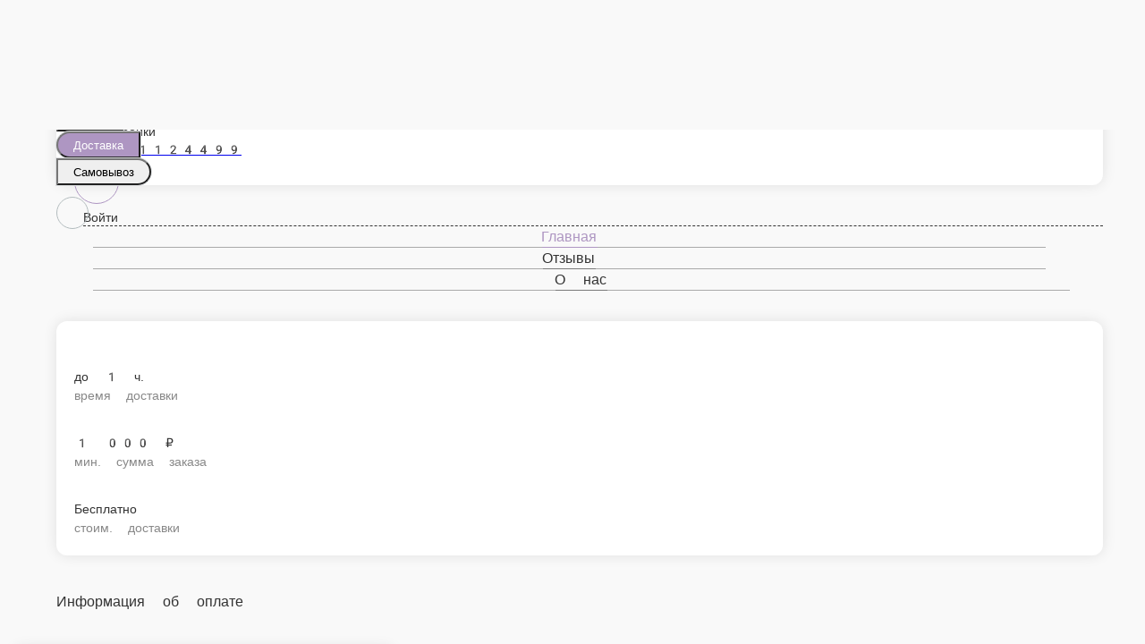

--- FILE ---
content_type: text/html; charset=utf-8
request_url: https://avenue16.su/chistopol/goryachee/kurinyy-shnicel
body_size: 56489
content:
<!DOCTYPE html>
        <html lang="ru" template="plain">
            <head>
                <link rel="stylesheet" type="text/css" href="/assets/static/default.D7Fqs0MJ.css"><link rel="stylesheet" type="text/css" href="/assets/static/tailwind.BRLIE_IZ.css">
                <meta charset="utf-8">
<meta name="viewport" content="width=device-width, minimum-scale=1, initial-scale=1, maximum-scale=5, shrink-to-fit=no, viewport-fit=cover">
<link rel="preconnect" href="https://fonts.googleapis.com">
<link rel="preconnect" href="https://fonts.gstatic.com" crossorigin>
<meta name="description" content="AVENUE | Чистополь">
<meta property="vk:image" content="https://cdn.foodsoul.ru/zones/ru/chains/3390/images/main/bb7a9f2ad54715d14e5262fa1221b8b4.png?v1692434892">
<meta property="og:image" content="https://cdn.foodsoul.ru/zones/ru/chains/3390/images/main/bb7a9f2ad54715d14e5262fa1221b8b4.png?v1692434892">
<link rel="image_src" href="https://cdn.foodsoul.ru/zones/ru/chains/3390/images/main/bb7a9f2ad54715d14e5262fa1221b8b4.png?v1692434892">
<link rel="shortcut icon" href="https://cdn.foodsoul.ru/zones/ru/chains/3390/images/main/bb7a9f2ad54715d14e5262fa1221b8b4.png?v1692434892">
<link rel="apple-touch-icon" href="https://cdn.foodsoul.ru/zones/ru/chains/3390/images/main/bb7a9f2ad54715d14e5262fa1221b8b4.png?v1692434892">
<link rel="manifest" href="data:application/manifest+json,%7B%22name%22%3A%22AVENUE%20%7C%20%D0%A7%D0%B8%D1%81%D1%82%D0%BE%D0%BF%D0%BE%D0%BB%D1%8C%22%2C%22short_name%22%3A%22AVENUE%20%7C%20%D0%A7%D0%B8%D1%81%D1%82%D0%BE%D0%BF%D0%BE%D0%BB%D1%8C%22%2C%22icons%22%3A%5B%7B%22src%22%3A%22https%3A%2F%2Fcdn.foodsoul.ru%2Fzones%2Fru%2Fchains%2F3390%2Fimages%2Fmain%2Fbb7a9f2ad54715d14e5262fa1221b8b4.png%3Fv1692434892%22%7D%2C%7B%22src%22%3A%22.%2Fassets%2Fapple-touch-icon.png%22%2C%22sizes%22%3A%22180x180%22%2C%22type%22%3A%22image%2Fpng%22%7D%2C%7B%22src%22%3A%22.%2Fassets%2Ffavicon-32x32.png%22%2C%22sizes%22%3A%2232x32%22%2C%22type%22%3A%22image%2Fpng%22%7D%2C%7B%22src%22%3A%22.%2Fassets%2Ffavicon-16x16.png%22%2C%22sizes%22%3A%2216x16%22%2C%22type%22%3A%22image%2Fpng%22%7D%5D%2C%22start_url%22%3A%22%2F%22%2C%22display%22%3A%22standalone%22%2C%22gcm_sender_id%22%3A%2258625750349%22%2C%22permissions%22%3A%5B%22notifications%22%5D%7D">
<script type="application/ld+json">{"@context":"https://schema.org","@type":"Organization","name":"AVENUE | Чистополь","email":"decafe@bk.ru","telephone":"79061124499","logo":"https://cdn.foodsoul.ru/zones/ru/chains/3390/images/main/bb7a9f2ad54715d14e5262fa1221b8b4.png?v1692434892","address":[{"@type":"PostalAddress","addressLocality":"Чистополь","streetAddress":"РТ, г. Чистополь, ул.Ленина, д.37"}]}</script>
<style>:root {--line-clamp-product-description:unset;--aspect-ratio-product:30 / 19}</style>
                
            </head>
            <body scheme="light_theme">
                
                <div id="__fsWebShop"><!--[--><div id="invisible-recaptcha" style="display:none;" data-v-79df9717></div><div class="fs-loader fixed flex justify-center items-center" data-v-79df9717><img src="/assets/loaders/dots.svg" alt="" class="dots" data-v-79df9717></div><!----><!--]--></div>
                <style html-snippets-once="true">
.background, .page {
  background-attachment: fixed;
  background-position: center;
  background-repeat: no-repeat;
  background-size: cover;
  background-image: url('https://storage.foodsoul.pro/images/ru/chains/3390/background.jpg') !important;
}

.main-header{
        max-width: 73.5rem;
        margin-top: 36px;
        display: flex;
        justify-content: space-between;
        align-items: center;
        background-color: #fff;
        box-shadow: 0 1px 6px rgba(0,0,0,.12),0 1px 4px rgba(0,0,0,.12);
    }
@media screen and (min-width: 1536px) {
  .main-header{ max-width: 73.5rem; }
}
@media screen and (max-width: 1440px) and (max-width: 1535px) {
  .main-header{ max-width: 72.5rem; }
}
@media screen and (min-width: 1200px) and (max-width: 1439px) {
  .main-header{ max-width: 57.5rem; }
}
@media screen and (min-width: 1024px) and (max-width: 1199px) {
  .main-header{ max-width: 46.5rem; }
}  
</style>
                
              <script id="vike_pageContext" type="application/json">{"pageProps":"!undefined","urlPathname":"/chistopol/goryachee/kurinyy-shnicel","initialStoreState":{"global":{"isAppBlocked":false,"isAuthorizationShown":false,"template":"plain","previousTemplate":"plain","colorScheme":"light","storageUuid":"d41d8cd98f00b204e9800998ecf8427e","vkPlatform":null,"platform":"site","isLocationPopupShown":false,"fetchingCount":0,"itemsNotify":[],"callTrackingNumber":"","differenceInTimeMin":0,"additionalVisionSettings":{"themeFontSize":0,"themeLetterSpacing":0,"themeImageOff":false},"utmTags":{},"version":"4.1.43","notificationToken":"","isSearchEngine":false,"isChooseDeliveryMethodEvent":false,"host":"avenue16.su","widthCartButton":0,"isResetCategoryEvent":false,"previewImage":null,"noscroll":false,"modalLevel":0,"clientIp":"3.15.207.142","geo":{"range":[51363840,51372031],"country":"US","region":"OH","eu":"0","timezone":"America/New_York","city":"Columbus","ll":[39.9587,-82.9987],"metro":535,"area":1000},"isShowContentMobileCart":true,"isShowGiftOptions":false,"routeAtInit":"Main","heightTopBar":0,"heightHeader":0,"topPageContent":0,"isHydratedCatalog":false},"warningModal":{"show":false,"msg":"","vhtml":false,"additional":{},"callback":null},"signIn":{"phone":"","referral_code":"","name":"","date_of_birth":"","gender":"","securityCode":"","session_id":"","isSignOutConfirmationShown":false},"app":{"companyName":"AVENUE | Чистополь","defaultImage":"https://cdn.foodsoul.ru/zones/ru/chains/3390/images/main/bb7a9f2ad54715d14e5262fa1221b8b4.png?v1692434892","isAdultMode":true,"forceCityId":"!undefined","siteTheme":{"color_scheme":{"primary_color":"ae96c2","accent_color":"68b9bd"},"logo":"https://cdn.foodsoul.ru/zones/ru/chains/3390/images/themes/site/5a0cbf863c3e3506c95c62f45c801108.png?v1583275913","template":"plain","items_image_ratio":"30:19","items_max_rows_description":0,"loader":"dots","infinity_catalog":false,"loaderDefault":"dots"},"chainId":"3390","fieldOfActivity":"food_and_drink","fieldOfActivityDefault":"food_and_drink","cityId":"207","isLocationDetectedAutomatically":false,"countries":[{"id":6,"name":"Russia","flag":"🇷🇺","zone":"ru","currency":{"code":"RUB","text":{"symbol":"₽","short":"р.","middle":"руб."}},"language":"ru","bonus":{"text":"B","round":"0","symbol":"฿"},"formats":{"date":"HH:mm dd/MM/yyyy","cost":"p c"},"phone_format_id":1,"cities":[{"id":"207","name":"Чистополь","subdomain":"chistopol","timezone":"Europe/Moscow","districts":[{"isWork":false,"id":"31648","name":"В черте города","phone":"79061124499","branch_id":"4522","chain_id":3390,"account_id":"3147","redirect_district_id":0,"currency":{"round":{"precision":"0","mode":"floor"}},"work_time":{"splitted":{"1":{"parameter":"2","times":["10:00 - 17:30"]},"2":{"parameter":"2","times":["10:00 - 22:30"]},"3":{"parameter":"2","times":["10:00 - 22:30"]},"4":{"parameter":"2","times":["10:00 - 22:30"]},"5":{"parameter":"2","times":["10:00 - 22:30"]},"6":{"parameter":"2","times":["10:00 - 22:30"]},"7":{"parameter":"2","times":["10:00 - 22:30"]}},"glued":{"1":"10:00 - 17:30","2":"10:00 - 22:30","3":"10:00 - 22:30","4":"10:00 - 22:30","5":"10:00 - 22:30","6":"10:00 - 22:30","7":"10:00 - 22:30"}},"settings":{"delivery_time":"60","other_delivery_time":"90","other_delivery_time_periods":["00:00 - 23:59"],"other_delivery_time_enabled":false,"cost_of_delivery":"130.00","free_delivery_from":"1000.00","paid_delivery_enabled":true,"minimum_order_amount":"1000.00","other_minimum_order_amount":"300.00","other_minimum_order_amount_periods":["00:00 - 23:59"],"other_minimum_order_amount_enabled":false}}],"pickups":[{"isWork":false,"id":"2170","name":"AVENUE cafe","phone":"79061124499","branch_id":"4522","chain_id":3390,"account_id":"3147","address":"РТ, г. Чистополь, ул.Ленина, д.37","coordinates":{"latitude":"50.2256804","longitude":"50.5953890"},"currency":{"round":{"precision":"0","mode":"floor"}},"work_time":{"splitted":{"1":{"parameter":"2","times":["10:00 - 17:30"]},"2":{"parameter":"2","times":["10:00 - 22:30"]},"3":{"parameter":"2","times":["10:00 - 22:30"]},"4":{"parameter":"2","times":["10:00 - 22:40"]},"5":{"parameter":"2","times":["10:00 - 22:30"]},"6":{"parameter":"2","times":["10:00 - 23:30"]},"7":{"parameter":"2","times":["10:00 - 22:30"]}},"glued":{"1":"10:00 - 17:30","2":"10:00 - 22:30","3":"10:00 - 22:30","4":"10:00 - 22:40","5":"10:00 - 22:30","6":"10:00 - 23:30","7":"10:00 - 22:30"}},"settings":{"preparation_time":"0","other_preparation_time":"60","other_preparation_time_periods":["00:00 - 23:59"],"other_preparation_time_enabled":false,"minimum_order_amount":"0.00","other_minimum_order_amount":"500.00","other_minimum_order_amount_periods":["00:00 - 23:59"],"other_minimum_order_amount_enabled":false}}],"coordinates":{"latitude":"55.3614832533","longitude":"50.6473741054"}}],"options":{"cis_mode":true}}],"phoneFormats":[{"id":1,"country":{"name":"Russia","flag":"🇷🇺","code":"+7"},"mask":"+7 (___) ___-__-__","regex":"^(\\+7|8)?[ -]?\\(?(9\\d{2})\\)?[ -]?(\\d{3})[ -]?(\\d{2})[ -]?(\\d{2})$"},{"id":2,"country":{"name":"Azerbaijan","flag":"🇦🇿","code":"+994"},"mask":"+994 (__) ___-__-__","regex":"^(\\+994|0)?[ -]?\\(?(12|50|51|55|70|77|99)\\)?[ -]?(\\d{3})[ -]?(\\d{2})[ -]?(\\d{2})$"},{"id":3,"country":{"name":"Belarus","flag":"🇧🇾","code":"+375"},"mask":"+375 (__) ___-__-__","regex":"^(\\+375|80)?[ -]?\\(?(\\d{2})\\)?[ -]?(\\d{3})[ -]?(\\d{2})[ -]?(\\d{2})$"},{"id":4,"country":{"name":"Kazakhstan","flag":"🇰🇿","code":"+7"},"mask":"+7 (___) ___-__-__","regex":"^(\\+7|8)?[ -]?\\(?(7\\d{2}|999)\\)?[ -]?(\\d{3})[ -]?(\\d{2})[ -]?(\\d{2})$"},{"id":5,"country":{"name":"Transnistria","flag":"🇲🇩","code":"+373"},"mask":"+373 (___) __-___","regex":"^(\\+373)?[ -]?\\(?(5\\d{2}|21\\d{1}|77\\d{1}|999)\\)?[ -]?(\\d{2})[ -]?(\\d{3})$"},{"id":6,"country":{"name":"Serbia","flag":"🇷🇸","code":"+381"},"mask":"+381 (__) ___-__-__","regex":"^(\\+381|0)?[ -]?\\(?(\\d{2})\\)?[ -]?(\\d{3})[ -]?(\\d{2})[ -]?(\\d{2})$"},{"id":7,"country":{"name":"Turkey","flag":"🇹🇷","code":"+90"},"mask":"+90 (___) ___-__-__","regex":"^(\\+90|0)?[ -]?\\(?(\\d{3})\\)?[ -]?(\\d{3})[ -]?(\\d{2})[ -]?(\\d{2})$"},{"id":8,"country":{"name":"Ukraine","flag":"🇺🇦","code":"+380"},"mask":"+380 (__) ___-__-__","regex":"^(\\+380|0)?[ -]?\\(?(\\d{2})\\)?[ -]?(\\d{3})[ -]?(\\d{2})[ -]?(\\d{2})$"},{"id":9,"country":{"name":"Portugal","flag":"🇵🇹","code":"+351"},"mask":"+351 (__) ___-__-__","regex":"^(\\+351|0)?[ -]?\\(?(\\d{2})\\)?[ -]?(\\d{3})[ -]?(\\d{2})[ -]?(\\d{2})$"},{"id":10,"country":{"name":"Kyrgyzstan","flag":"🇰🇬","code":"+996"},"mask":"+996 (___) __-__-__","regex":"^(\\+996|0)?[ -]?\\(?(\\d{3})\\)?[ -]?(\\d{2})[ -]?(\\d{2})[ -]?(\\d{2})$"},{"id":11,"country":{"name":"USA","flag":"🇺🇸","code":"+1"},"mask":"+1 (___) ___-____","regex":"^(\\+1)?[ -]?\\(?(\\d{3})\\)?[ -]?(\\d{3})[ -]?(\\d{4})$"},{"id":12,"country":{"name":"France","flag":"🇫🇷","code":"+33"},"mask":"+33 _ __ __ __ __","regex":"^(\\+33|0)?[ -]?\\(?(\\d{1})\\)?[ -]?(\\d{2})[ -]?(\\d{2})[ -]?(\\d{2})[ -]?(\\d{2})$"},{"id":13,"country":{"name":"Moldova","flag":"🇲🇩","code":"+373"},"mask":"+373 (__) ___-___","regex":"^(\\+373|0)?[ -]?\\(?(\\d{2})\\)?[ -]?(\\d{3})[ -]?(\\d{3})$"},{"id":15,"country":{"name":"Estonia","flag":"🇪🇪","code":"+372"},"mask":"+372 ____ ___?","regex":"^(\\+372)?[ -]?\\(?(\\d{4})\\)?[ -]?(\\d{3})(\\d{1})?$"},{"id":16,"country":{"name":"Armenia","flag":"🇦🇲","code":"+374"},"mask":"+374 (__) __-__-__","regex":"^(\\+374|0)?[ -]?\\(?(\\d{2})\\)?[ -]?(\\d{2})[ -]?(\\d{2})[ -]?(\\d{2})$"},{"id":17,"country":{"name":"Cambodia","flag":"🇰🇭","code":"+855"},"mask":"+855 (__) ___-__-__","regex":"^(\\+855|0)?[ -]?\\(?(\\d{2})\\)?[ -]?(\\d{3})[ -]?(\\d{2})[ -]?(\\d{2})$"},{"id":18,"country":{"name":"Georgia","flag":"🇬🇪","code":"+995"},"mask":"+995 (___) __-__-__","regex":"^(\\+995)?[ -]?\\(?(\\d{3})\\)?[ -]?(\\d{2})[ -]?(\\d{2})[ -]?(\\d{2})$"},{"id":19,"country":{"name":"Uzbekistan","flag":"🇺🇿","code":"+998"},"mask":"+998 (__) ___ __ __","regex":"^(\\+998)?[ -]?\\(?(9\\d{1}|88|33)\\)?[ -]?(\\d{3})[ -]?(\\d{2})[ -]?(\\d{2})$"},{"id":22,"country":{"name":"Poland","flag":"🇵🇱","code":"+48"},"mask":"+48 ___ ___ ___","regex":"^(\\+48|0)?[ -]?\\(?(\\d{3})\\)?[ -]?(\\d{3})[ -]?(\\d{3})$"},{"id":23,"country":{"name":"Tajikistan","flag":"🇹🇯","code":"+992"},"mask":"+992 (__) ___-__-__","regex":"^(\\+992|8)?[ -]?\\(?(\\d{2})\\)?[ -]?(\\d{3})[ -]?(\\d{2})[ -]?(\\d{2})$"},{"id":25,"country":{"name":"Romania","flag":"🇷🇴","code":"+40"},"mask":"+40 (___) ___-___","regex":"^(\\+40|0)?[ -]?\\(?(\\d{3})\\)?[ -]?(\\d{3})[ -]?(\\d{3})$"},{"id":26,"country":{"name":"Greece","flag":"🇬🇷","code":"+30"},"mask":"+30 (___) ___-____","regex":"^(\\+30)?[ -]?\\(?(061|062|063|064|065|066|068)\\)?[ -]?(\\d{3})[ -]?(\\d{4})$"},{"id":27,"country":{"name":"Netherlands","flag":"🇳🇱","code":"+31"},"mask":"+31 __-___-____","regex":"^(\\+31|0)?[ -]?\\(?(\\d{2})\\)?[ -]?(\\d{2})[ -]?(\\d{3})[ -]?(\\d{4})$"},{"id":28,"country":{"name":"Belgium","flag":"🇧🇪","code":"+32"},"mask":"+32 (___) ___-___","regex":"^(\\+32|0)?[ -]?\\(?(\\d{3})\\)?[ -]?(\\d{3})[ -]?(\\d{3})$"},{"id":30,"country":{"name":"Spain","flag":"🇪🇸","code":"+34"},"mask":"+34 (___) ___-___","regex":"^(\\+34)?[ -]?\\(?(\\d{3})\\)?[ -]?(\\d{3})[ -]?(\\d{3})$"},{"id":32,"country":{"name":"Luxembourg","flag":"🇱🇺","code":"+352"},"mask":"+352 __-__-__-__","regex":"^(\\+352|0)?[ -]?\\(?(\\d{2})\\)?[ -]?(\\d{2})[ -]?(\\d{2})[ -]?(\\d{2})[ -]?(\\d{2})$"},{"id":33,"country":{"name":"Ireland","flag":"🇮🇪","code":"+353"},"mask":"+353 (___) ___-___","regex":"^(\\+353|0)?[ -]?\\(?(\\d{3})\\)?[ -]?(\\d{3})[ -]?(\\d{3})$"},{"id":34,"country":{"name":"Iceland","flag":"🇮🇸","code":"+354"},"mask":"+354 (___) ___-____","regex":"^(\\+354|0)?[ -]?\\(?(\\d{3})\\)?[ -]?(\\d{3})[ -]?(\\d{4})$"},{"id":35,"country":{"name":"Cyprus","flag":"🇨🇾","code":"+357"},"mask":"+357 __-___-___","regex":"^(\\+357)?[ -]?\\(?(\\d{2})\\)?[ -]?(\\d{2})[ -]?(\\d{3})[ -]?(\\d{3})$"},{"id":36,"country":{"name":"Finland","flag":"🇫🇮","code":"+358"},"mask":"+358 (___) ___-__-__","regex":"^(\\+358|0)?[ -]?\\(?(\\d{3})\\)?[ -]?(\\d{3})[ -]?(\\d{2})[ -]?(\\d{2})$"},{"id":37,"country":{"name":"Bulgaria","flag":"🇧🇬","code":"+359"},"mask":"+359 (___) ___-___","regex":"^(\\+359|0)?[ -]?\\(?(\\d{3})\\)?[ -]?(\\d{3})[ -]?(\\d{3})$"},{"id":38,"country":{"name":"Hungary","flag":"🇭🇺","code":"+36"},"mask":"+36 (___) ___-___","regex":"^(\\+36|6)?[ -]?\\(?(\\d{3})\\)?[ -]?(\\d{3})[ -]?(\\d{3})$"},{"id":39,"country":{"name":"Lithuania","flag":"🇱🇹","code":"+370"},"mask":"+370 (___) __-___","regex":"^(\\+370|8)?[ -]?\\(?(\\d{3})\\)?[ -]?(\\d{2})[ -]?(\\d{3})$"},{"id":40,"country":{"name":"Latvia","flag":"🇱🇻","code":"+371"},"mask":"+371 __-___-___","regex":"^(\\+371|8)?[ -]?\\(?(\\d{2})\\)?[ -]?(\\d{2})[ -]?(\\d{3})[ -]?(\\d{3})$"},{"id":42,"country":{"name":"Italy","flag":"🇮🇹","code":"+39"},"mask":"+39 (___) ____-___","regex":"^(\\+39)?[ -]?\\(?(\\d{3})\\)?[ -]?(\\d{4})[ -]?(\\d{3})$"},{"id":44,"country":{"name":"Switzerland","flag":"🇨🇭","code":"+41"},"mask":"+41 __-___-____","regex":"^(\\+41|0)?[ -]?\\(?(\\d{2})\\)?[ -]?(\\d{2})[ -]?(\\d{3})[ -]?(\\d{4})$"},{"id":45,"country":{"name":"Czech Republic","flag":"🇨🇿","code":"+420"},"mask":"+420 (___) ___-___","regex":"^(\\+420|0)?[ -]?\\(?(\\d{3})\\)?[ -]?(\\d{3})[ -]?(\\d{3})$"},{"id":46,"country":{"name":"Austria","flag":"🇦🇹","code":"+43"},"mask":"+43 ___ ___ ____","regex":"^(\\+43|0)?[ -]?\\(?(\\d{3})\\)?[ -]?(\\d{3})[ -]?(\\d{4})$"},{"id":47,"country":{"name":"United Kingdom","flag":"🇬🇧","code":"+44"},"mask":"+44 ____ ______","regex":"^(\\+44|0)?[ -]?\\(?(7\\d{3})\\)?[ -]?(\\d{6})$"},{"id":48,"country":{"name":"Germany","flag":"🇩🇪","code":"+49"},"mask":"+49 ___ ________?","regex":"^(\\+49)?[ -]?\\(?(15\\d{1}|16\\d{1}|17\\d{1})\\)?[ -]?(\\d{8})(\\d{1})?$"},{"id":50,"country":{"name":"Norway","flag":"🇳🇴","code":"+47"},"mask":"+47 __-__-__-__","regex":"^(\\+47)?[ -]?\\(?(\\d{2})\\)?[ -]?(\\d{2})[ -]?(\\d{2})[ -]?(\\d{2})[ -]?(\\d{2})$"},{"id":51,"country":{"name":"Sweden","flag":"🇸🇪","code":"+46"},"mask":"+46 __-___-____","regex":"^(\\+46|0)?[ -]?\\(?(\\d{2})\\)?[ -]?(\\d{2})[ -]?(\\d{3})[ -]?(\\d{4})$"},{"id":52,"country":{"name":"Denmark","flag":"🇩🇰","code":"+45"},"mask":"+45 __-__-__-__","regex":"^(\\+45)?[ -]?\\(?(\\d{2})\\)?[ -]?(\\d{2})[ -]?(\\d{2})[ -]?(\\d{2})[ -]?(\\d{2})$"},{"id":53,"country":{"name":"United Arab Emirates","flag":"🇦🇪","code":"+971"},"mask":"+971 (__) ___ ____","regex":"^(\\+971|0)?[ -]?\\(?(\\d{2})\\)?[ -]?(\\d{3})[ -]?(\\d{4})$"},{"id":54,"country":{"name":"Montenegro","flag":"🇲🇪","code":"+382"},"mask":"+382 __ __ __ __","regex":"^(\\+382|0)?[ -]?\\(?(6\\d{1})\\)?[ -]?(\\d{2})[ -]?(\\d{2})[ -]?(\\d{2})$"},{"id":55,"country":{"name":"Indonesia","flag":"🇮🇩","code":"+62"},"mask":"+62 ___-____-____","regex":"^(\\+62|0)?[ -]?\\(?(8\\d{2})\\)?[ -]?(\\d{4})[ -]?(\\d{4})$"},{"id":56,"country":{"name":"Thailand","flag":"🇹🇭","code":"+66"},"mask":"+66 _ __-___-__?","regex":"^(\\+66|0)?[ -]?\\(?(6|8|9)\\)?[ -]?(\\d{2})[ -]?(\\d{3})[ -]?(\\d{2})(\\d{1})?$"},{"id":57,"country":{"name":"Abkhazia","flag":"-","code":"+7"},"mask":"+7 (___)___ __ __","regex":"^(\\+7|8)?[ -]?\\(?(940|999)\\)?[ -]?(\\d{3})[ -]?(\\d{2})[ -]?(\\d{2})$"},{"id":58,"country":{"name":"Australia","flag":"🇦🇺","code":"+61"},"mask":"+61 _ ____ ____","regex":"^(\\+61|0)?[ -]?\\(?(4)\\)?[ -]?(\\d{4})[ -]?(\\d{4})$"}],"countryZone":"ru","district":null,"zone":"ru","settings":{"fields":{"sender":[{"name":"name","required":true,"type":"string","length":50},{"name":"phone_number","required":true,"type":"phone","length":20}],"address":[{"name":"street","required":true,"type":"string","length":50},{"name":"house","required":true,"type":"string","length":7},{"name":"building","required":false,"type":"string","length":2},{"name":"entrance_code","required":false,"type":"string","length":10},{"name":"floor","required":true,"type":"integer","length":3},{"name":"apartment","required":true,"type":"integer","length":5}],"additional":[{"name":"persons","required":false,"type":"integer","length":3},{"name":"change","required":false,"type":"integer","length":10},{"name":"comment","required":false,"type":"string","length":200}]},"payments":[{"id":"cash","system_id":"cash","type":"offline","delivery_method":"all"}],"preorder":{"enable":true,"only_in_work_time":true,"always":false,"time_limits":{"delivery":{"minimum_minutes":0,"maximum_days":1},"pickup":{"minimum_minutes":10,"maximum_days":1}}},"bonuses":{"automation":false,"enable":false,"common":false,"referral":true,"minimum_sum":false,"free_delivery":false,"reports":true,"hide_accrual":false,"rules":{"accrual":{"referral":{"invited":50,"inviter":50,"percent":0,"pyramid":false},"withdraw":true,"decrease":true,"registration":0,"items":10,"feedback":20,"birthday":100},"withdraw":{"items":40},"validity":{"items":0,"feedback":0,"birthday":0,"registration":0,"referral":0}}},"info":{"options":{"block_app":false,"phone_mask":true,"special_offers_on_mobile":{"separate_section":false,"title_in_catalog":true},"feedback":true,"order_countdown":true,"vacancies":false,"promo_code":false},"notice":"Готовим вкусно, доставляем быстро, доставляем для Вас!","cart":{"lead_time":false},"html_snippets":[{"conditions":{"page":"all","platform":"all","type":"desktop"},"sections":{"body":"\u003cstyle>\r\n.background, .page {\r\n  background-attachment: fixed;\r\n  background-position: center;\r\n  background-repeat: no-repeat;\r\n  background-size: cover;\r\n  background-image: url('https://storage.foodsoul.pro/images/ru/chains/3390/background.jpg') !important;\r\n}\r\n\r\n.main-header{\r\n        max-width: 73.5rem;\r\n        margin-top: 36px;\r\n        display: flex;\r\n        justify-content: space-between;\r\n        align-items: center;\r\n        background-color: #fff;\r\n        box-shadow: 0 1px 6px rgba(0,0,0,.12),0 1px 4px rgba(0,0,0,.12);\r\n    }\r\n@media screen and (min-width: 1536px) {\r\n  .main-header{ max-width: 73.5rem; }\r\n}\r\n@media screen and (max-width: 1440px) and (max-width: 1535px) {\r\n  .main-header{ max-width: 72.5rem; }\r\n}\r\n@media screen and (min-width: 1200px) and (max-width: 1439px) {\r\n  .main-header{ max-width: 57.5rem; }\r\n}\r\n@media screen and (min-width: 1024px) and (max-width: 1199px) {\r\n  .main-header{ max-width: 46.5rem; }\r\n}  \r\n\u003c/style>"}}],"seo":{"global_settings":{"breadcrumbs":{"showed":true,"on_main_page_enabled":true,"show_on_main_page_enabled":true}}}},"map":{"name":"google","key":""}},"mobileTheme":{"loaderDefault":"!undefined"},"mobileThemeDefault":{"background_image":"https://cdn.foodsoul.ru/backgrounds/mobile_apps/99170a3d9a524f1a78363e5fd1a7ce19.jpg","logo":"https://cdn.foodsoul.ru/zones/ru/chains/3390/images/themes/mobile_apps/e157683b6905bd2faf373e8bf1b988ce.png?v1583275913","color_scheme":{"side_menu_background_color":"F44336","side_menu_icons_and_titles_color":"000000","main_color":"EF5350"},"radius_blur":2,"side_menu_icons_and_titles_bold":true,"name":"bright","auto_change":false,"bottom_menu_icons_and_titles_bold":false,"bottom_menu_titles_show":false,"template":"side_menu","names_for_auto_change":{"day":"light","night":"dark"},"catalog":{"items_image_ratio":"5:2","items_in_two_columns":false,"horizontal_categories":false,"items_max_rows_description":0}},"labels":[],"modifiersGroups":[{"id":8234508,"name":"Острый","type":"one_unlimited","minimum":"0","maximum":"1","modifiers":[{"id":13565567,"name":"Острый","cost":"0.00","group_id":8234508}]}],"secretKey":"!undefined","appsLinks":{"universal":"https://fs.me/rta/ru/3390","ios":"https://apps.apple.com/us/app/avenue-чистополь/id1484823337?uo=4","android":{"google":"https://play.google.com/store/apps/details?id=ru.FoodSoul.ChistopolAvenue","huawei":"https://appgallery.huawei.com/app/C108987329"}},"redirects":[],"keywords":"","description":"","isGeolocationModeEnabled":false,"isDialogDeliveryMethod":true,"geocodingProtocol":null,"saveSpecialMobileOffers":{"separate_section":false,"title_in_catalog":true},"jivositeWidgetId":"!undefined","clientAuthorizationRequired":false},"main":{"languages":[{"code":"az","name":"Azərbaycan"},{"code":"kk","name":"Қазақ"},{"code":"ru","name":"Русский"},{"code":"sr","name":"Српски"},{"code":"tr","name":"Türkçe"},{"code":"uk","name":"Українська"},{"code":"en","name":"English"},{"code":"fr","name":"French"},{"code":"et","name":"Eesti keel"},{"code":"ro","name":"Românesc"},{"code":"de","name":"Deutsch"},{"code":"hy","name":"Armenian"},{"code":"ka","name":"Georgian"},{"code":"uz","name":"O‘zbek"},{"code":"pl","name":"Polski"},{"code":"cs","name":"Čeština"},{"code":"pt","name":"Português"},{"code":"it","name":"Italiano"},{"code":"el","name":"Greek"},{"code":"es","name":"Español"},{"code":"lt","name":"Lietuvių kalba"},{"code":"id","name":"Indonesian"},{"code":"lv","name":"Latviešu valoda"}]},"geoMode":{"address":null,"pickup":null,"addressDelivery":null,"addressesDelivery":[],"isReadyToUse":false,"isShowChooseDeliveryMethod":false,"isShowChooseDeliveryAddress":false,"isShowChoosePickup":false,"isShowCheckoutAddress":false},"products":{"all":[{"id":"1658203","name":"Сет Филадельфия","days_of_week":["1","2","3","4","5","6","7"],"parameters":[{"id":"6536107","old_cost":0,"cost":"1460.00","bonuses":0,"stop_list_enabled":false,"description":"1 порц."}],"category_id":"112899","description":"Ролл Филадельфия - 1 порция\nролл Филадельфия с копченым Лососем - 1 порция\nролл Филадельфия в икре Green - 1 порция\nМини ролл с огурцом - 1 порция","images":{"small":"https://cdn.foodsoul.ru/zones/ru/branches/4522/images/items/small/1f3eb4840f8db5d7521c570434f89422.jpg?v1592149510","medium":"https://cdn.foodsoul.ru/zones/ru/branches/4522/images/items/medium/1f3eb4840f8db5d7521c570434f89422.jpg?v1592149510","large":"https://cdn.foodsoul.ru/zones/ru/branches/4522/images/items/large/1f3eb4840f8db5d7521c570434f89422.jpg?v1592149510"},"bonuses_settings":{"accrual":true,"withdraw":true},"popular_sort":0,"options":{"recommend":false,"hide_cost_if_zero":false,"only_informing":false},"cart_settings":{"minimum_sum":true,"discount":false,"free_delivery":true,"modifiers_multiplier":true},"published":true,"seo":{"friendly_url":"set-filadelfiya"},"fullUrl":"https://avenue16.su/chistopol/rolly/sety/set-filadelfiya"},{"id":"1658204","name":"Сет ПРЕМИУМ","days_of_week":["1","2","3","4","5","6","7"],"parameters":[{"id":"6536108","old_cost":0,"cost":"2090.00","bonuses":0,"stop_list_enabled":false,"description":"1 порц."}],"category_id":"112899","description":"Ролл Филадельфия- 1 порция\nКанада с сыром - 1 порция\nАляска с креветкой - 1 порция\nСуши с угрем - 2 шт\nСуши с лососем - 2 шт\nСуши с креветками - 2 шт","images":{"small":"https://cdn.foodsoul.ru/zones/ru/branches/4522/images/items/small/b1b8e509b7c5be2781cb0f22f3e3645e.jpg?v1592149660","medium":"https://cdn.foodsoul.ru/zones/ru/branches/4522/images/items/medium/b1b8e509b7c5be2781cb0f22f3e3645e.jpg?v1592149660","large":"https://cdn.foodsoul.ru/zones/ru/branches/4522/images/items/large/b1b8e509b7c5be2781cb0f22f3e3645e.jpg?v1592149660"},"bonuses_settings":{"accrual":true,"withdraw":true},"popular_sort":0,"options":{"recommend":false,"hide_cost_if_zero":false,"only_informing":false},"cart_settings":{"minimum_sum":true,"discount":false,"free_delivery":true,"modifiers_multiplier":true},"published":true,"seo":{"friendly_url":"set-premium"},"fullUrl":"https://avenue16.su/chistopol/rolly/sety/set-premium"},{"id":"1658205","name":"Сет Темпура","days_of_week":["1","2","3","4","5","6","7"],"parameters":[{"id":"6536129","old_cost":0,"cost":"1490.00","bonuses":0,"stop_list_enabled":false,"description":"1 порц."}],"category_id":"112899","description":"Ролл Фирменный в Темпуре - 1 порция\nРолл Калифорния в Темпуре - 1 порция\nРолл Острый с Крабом - 1 цорция\nМини ролл с Сыром - 1 порция","images":{"small":"https://cdn.foodsoul.ru/zones/ru/branches/4522/images/items/small/ffe7092599a629d68837c7733f5341a4.jpg?v1592149927","medium":"https://cdn.foodsoul.ru/zones/ru/branches/4522/images/items/medium/ffe7092599a629d68837c7733f5341a4.jpg?v1592149927","large":"https://cdn.foodsoul.ru/zones/ru/branches/4522/images/items/large/ffe7092599a629d68837c7733f5341a4.jpg?v1592149927"},"bonuses_settings":{"accrual":true,"withdraw":true},"popular_sort":0,"options":{"recommend":false,"hide_cost_if_zero":false,"only_informing":false},"cart_settings":{"minimum_sum":true,"discount":false,"free_delivery":true,"modifiers_multiplier":true},"published":true,"seo":{"friendly_url":"set-tempura"},"fullUrl":"https://avenue16.su/chistopol/rolly/sety/set-tempura"},{"id":"1658206","name":"Сет Супер","days_of_week":["1","2","3","4","5","6","7"],"parameters":[{"id":"6536130","old_cost":0,"cost":"3080.00","bonuses":0,"stop_list_enabled":false,"description":"1 порц."}],"category_id":"112899","description":"Ролл Аляска - 1 порция\nролл Филадельфия - 1 порция\nролл Канада с сыром - 1 порция\nролл Калифорния Orange - 1 порция\nЗапечённая Калифорния - 1 порция\nЗапечённый Сырный с лососем - 1 порция\nЗапечённый острый шампиньонами - 1 порция\nЗапечённый острый с Крабом - 1 порция","images":{"small":"https://cdn.foodsoul.ru/zones/ru/branches/4522/images/items/small/fd7344996d7c65a5a1fc084f1e2f3e91.jpg?v1592150211","medium":"https://cdn.foodsoul.ru/zones/ru/branches/4522/images/items/medium/fd7344996d7c65a5a1fc084f1e2f3e91.jpg?v1592150211","large":"https://cdn.foodsoul.ru/zones/ru/branches/4522/images/items/large/fd7344996d7c65a5a1fc084f1e2f3e91.jpg?v1592150211"},"bonuses_settings":{"accrual":true,"withdraw":true},"popular_sort":0,"options":{"recommend":false,"hide_cost_if_zero":false,"only_informing":false},"cart_settings":{"minimum_sum":true,"discount":false,"free_delivery":true,"modifiers_multiplier":true},"published":true,"seo":{"friendly_url":"set-super"},"fullUrl":"https://avenue16.su/chistopol/rolly/sety/set-super"},{"id":"1658207","name":"Сет Комбо","days_of_week":["1","2","3","4","5","6","7"],"parameters":[{"id":"6536131","old_cost":0,"cost":"2010.00","bonuses":0,"stop_list_enabled":false,"description":"1 порц."}],"category_id":"112899","description":"Ролл Запечённая Филадельфия - 1 порция\nролл Дабл Хит - 1 порция\nролл Запечённый Сырный с шампиньонами - 1 порция\nролл Филадельфия в икре - 1 порция\nролл Калифорния Orange - 1 порция","images":{"small":"https://cdn.foodsoul.ru/zones/ru/branches/4522/images/items/small/73c744869e4bc08a1958d1de6ea57359.jpg?v1592150350","medium":"https://cdn.foodsoul.ru/zones/ru/branches/4522/images/items/medium/73c744869e4bc08a1958d1de6ea57359.jpg?v1592150350","large":"https://cdn.foodsoul.ru/zones/ru/branches/4522/images/items/large/73c744869e4bc08a1958d1de6ea57359.jpg?v1592150350"},"bonuses_settings":{"accrual":true,"withdraw":true},"popular_sort":0,"options":{"recommend":false,"hide_cost_if_zero":false,"only_informing":false},"cart_settings":{"minimum_sum":true,"discount":false,"free_delivery":true,"modifiers_multiplier":true},"published":true,"seo":{"friendly_url":"set-kombo"},"fullUrl":"https://avenue16.su/chistopol/rolly/sety/set-kombo"},{"id":"1218275","name":"Сет 1","days_of_week":["1","2","3","4","5","6","7"],"parameters":[{"id":"4609948","old_cost":0,"cost":"950.00","bonuses":0,"stop_list_enabled":false,"description":"1 порц."}],"category_id":"112899","description":"Ролл Цезарь 1 порция\nЗапеченный ролл с курицей 1/2 порции\nЗапеченный ролл с лососем 1/2 порции\nКлассический ролл с огурцом 1/2 порции\nКлассический ролл с авокадо 1/2 порции\n500 грамм.","images":{"small":"https://cdn.foodsoul.ru/zones/ru/branches/4522/images/items/small/a41ddddc2acb9fb57fd9ffb2ef170cd6.jpg?v1607708492","medium":"https://cdn.foodsoul.ru/zones/ru/branches/4522/images/items/medium/a41ddddc2acb9fb57fd9ffb2ef170cd6.jpg?v1607708492","large":"https://cdn.foodsoul.ru/zones/ru/branches/4522/images/items/large/a41ddddc2acb9fb57fd9ffb2ef170cd6.jpg?v1607708492"},"bonuses_settings":{"accrual":true,"withdraw":true},"popular_sort":0,"options":{"recommend":false,"hide_cost_if_zero":false,"only_informing":false},"cart_settings":{"minimum_sum":true,"discount":false,"free_delivery":true,"modifiers_multiplier":true},"published":true,"seo":{"friendly_url":"set-1"},"fullUrl":"https://avenue16.su/chistopol/rolly/sety/set-1"},{"id":"1218276","name":"Сет 2","days_of_week":["1","2","3","4","5","6","7"],"parameters":[{"id":"4609949","old_cost":0,"cost":"990.00","bonuses":0,"stop_list_enabled":false,"description":"1 порц."}],"category_id":"112899","description":"Кагувасэ 1 порция\nРолл филадельфия с угрем 1/2 порции\nРолл филадельфия с лососем 1/2 порции\nКлассический ролл с лососем 1/2 порции\nКлассический ролл с тунцом 1/2 порции\n550 грамм.","images":{"small":"https://cdn.foodsoul.ru/zones/ru/branches/4522/images/items/small/e87119afafb80faec36cba3027abeaf7.jpg?v1607708522","medium":"https://cdn.foodsoul.ru/zones/ru/branches/4522/images/items/medium/e87119afafb80faec36cba3027abeaf7.jpg?v1607708522","large":"https://cdn.foodsoul.ru/zones/ru/branches/4522/images/items/large/e87119afafb80faec36cba3027abeaf7.jpg?v1607708522"},"bonuses_settings":{"accrual":true,"withdraw":true},"popular_sort":0,"options":{"recommend":false,"hide_cost_if_zero":false,"only_informing":false},"cart_settings":{"minimum_sum":true,"discount":false,"free_delivery":true,"modifiers_multiplier":true},"published":true,"seo":{"friendly_url":"set-2"},"fullUrl":"https://avenue16.su/chistopol/rolly/sety/set-2"},{"id":"1218277","name":"Сет 3","days_of_week":["1","2","3","4","5","6","7"],"parameters":[{"id":"4609950","old_cost":0,"cost":"980.00","bonuses":0,"stop_list_enabled":false,"description":"1 порц."}],"category_id":"112899","description":"Кани Эби Маки 1 порция\nКалифорния с крабом 1/2 порции\nКалифорния с лососем 1/2 порции\nКлассический ролл с угрем 1/2 порции\nКлассический ролл с тунцом 1/2 порции\n500 грамм.","images":{"small":"https://cdn.foodsoul.ru/zones/ru/branches/4522/images/items/small/1cbf124ee44f639d2366e0eedd543e2d.jpg?v1607708551","medium":"https://cdn.foodsoul.ru/zones/ru/branches/4522/images/items/medium/1cbf124ee44f639d2366e0eedd543e2d.jpg?v1607708551","large":"https://cdn.foodsoul.ru/zones/ru/branches/4522/images/items/large/1cbf124ee44f639d2366e0eedd543e2d.jpg?v1607708551"},"bonuses_settings":{"accrual":true,"withdraw":true},"popular_sort":0,"options":{"recommend":false,"hide_cost_if_zero":false,"only_informing":false},"cart_settings":{"minimum_sum":true,"discount":false,"free_delivery":true,"modifiers_multiplier":true},"published":true,"seo":{"friendly_url":"set-3"},"fullUrl":"https://avenue16.su/chistopol/rolly/sety/set-3"},{"id":"79319162","name":"Ролл Калифорния с крабом","days_of_week":["1","2","3","4","5","6","7"],"parameters":[{"id":"142922612","old_cost":0,"cost":"350.00","bonuses":0,"stop_list_enabled":false,"description":"1 порц."}],"category_id":"3621236","description":"Мясо краба, авокадо, огурец, икра масаго, сливочный сыр","images":{"small":"https://cdn.foodsoul.ru/zones/ru/branches/4522/images/items/small/883c375e9e42123c647244fad415dfb4.jpg?v1751796473","medium":"https://cdn.foodsoul.ru/zones/ru/branches/4522/images/items/medium/883c375e9e42123c647244fad415dfb4.jpg?v1751796474","large":"https://cdn.foodsoul.ru/zones/ru/branches/4522/images/items/large/883c375e9e42123c647244fad415dfb4.jpg?v1751796473"},"bonuses_settings":{"accrual":true,"withdraw":true},"popular_sort":0,"options":{"recommend":false,"hide_cost_if_zero":false,"only_informing":false},"cart_settings":{"minimum_sum":true,"discount":false,"free_delivery":true,"modifiers_multiplier":true},"published":false,"seo":{"friendly_url":"roll-kaliforniya-s-krabom-s"},"fullUrl":"https://avenue16.su/chistopol/uspey-kupit-s-ponedelnika-po-chetverg-skidki-net/roll-kaliforniya-s-krabom-s"},{"id":"79319157","name":"Пинса Грибная","days_of_week":["1","2","3","4","5","6","7"],"parameters":[{"id":"142922611","old_cost":0,"cost":"490.00","bonuses":0,"stop_list_enabled":false,"description":"1 порц."}],"category_id":"3621236","description":"Пинса на основе сливочного соуса с сыром Моцароелла, грибы шампиньоны","images":{"small":"https://cdn.foodsoul.ru/zones/ru/branches/4522/images/items/small/eb0c91fa06e3b14b27f7eb2ba454f192.jpg?v1751796150","medium":"https://cdn.foodsoul.ru/zones/ru/branches/4522/images/items/medium/eb0c91fa06e3b14b27f7eb2ba454f192.jpg?v1751796150","large":"https://cdn.foodsoul.ru/zones/ru/branches/4522/images/items/large/eb0c91fa06e3b14b27f7eb2ba454f192.jpg?v1751796150"},"bonuses_settings":{"accrual":true,"withdraw":true},"popular_sort":0,"options":{"recommend":false,"hide_cost_if_zero":false,"only_informing":false},"cart_settings":{"minimum_sum":true,"discount":false,"free_delivery":true,"modifiers_multiplier":true},"published":false,"seo":{"friendly_url":"pinsa-gribnaya-s"},"fullUrl":"https://avenue16.su/chistopol/uspey-kupit-s-ponedelnika-po-chetverg-skidki-net/pinsa-gribnaya-s"},{"id":"1215719","name":"Лапша Детская","days_of_week":["1","2","3","4","5","6","7"],"parameters":[{"id":"4604628","old_cost":0,"cost":"190.00","bonuses":0,"stop_list_enabled":false,"description":"1 порц."}],"category_id":"112581","description":"Куриный бульон, домашняя лапша, куриное филе","images":{"small":"https://cdn.foodsoul.ru/zones/ru/branches/4522/images/items/small/4b4bc50420fcdbe0c4ae080ad063911b.jpg?v1617615374","medium":"https://cdn.foodsoul.ru/zones/ru/branches/4522/images/items/medium/4b4bc50420fcdbe0c4ae080ad063911b.jpg?v1617615374","large":"https://cdn.foodsoul.ru/zones/ru/branches/4522/images/items/large/4b4bc50420fcdbe0c4ae080ad063911b.jpg?v1617615374"},"bonuses_settings":{"accrual":true,"withdraw":true},"popular_sort":0,"options":{"recommend":false,"hide_cost_if_zero":false,"only_informing":false},"cart_settings":{"minimum_sum":true,"discount":true,"free_delivery":true,"modifiers_multiplier":true},"published":true,"seo":{"friendly_url":"lapsha-detskaya"},"fullUrl":"https://avenue16.su/chistopol/detskoe-menyu/supy-dm/lapsha-detskaya"},{"id":"1215720","name":"Пельмешки","days_of_week":["1","2","3","4","5","6","7"],"parameters":[{"id":"4604629","old_cost":0,"cost":"220.00","bonuses":0,"stop_list_enabled":false,"description":"1 порц."}],"category_id":"112581","description":"Куриный бульон, говяжьи пельмешки со сметаной","images":{"small":"https://cdn.foodsoul.ru/zones/ru/branches/4522/images/items/small/ed1f87acd9de41ce9ed18a2a44f2a112.jpg?v1617615334","medium":"https://cdn.foodsoul.ru/zones/ru/branches/4522/images/items/medium/ed1f87acd9de41ce9ed18a2a44f2a112.jpg?v1617615334","large":"https://cdn.foodsoul.ru/zones/ru/branches/4522/images/items/large/ed1f87acd9de41ce9ed18a2a44f2a112.jpg?v1617615334"},"bonuses_settings":{"accrual":true,"withdraw":true},"popular_sort":0,"options":{"recommend":false,"hide_cost_if_zero":false,"only_informing":false},"cart_settings":{"minimum_sum":true,"discount":true,"free_delivery":true,"modifiers_multiplier":true},"published":true,"seo":{"friendly_url":"pelmeshki"},"fullUrl":"https://avenue16.su/chistopol/detskoe-menyu/supy-dm/pelmeshki"},{"id":"9851802","name":"Наггетсы 9 шт","days_of_week":["1","2","3","4","5","6","7"],"parameters":[{"id":"63900685","old_cost":0,"cost":"300.00","bonuses":0,"stop_list_enabled":false,"description":"1 порц."}],"category_id":"112582","description":"Соус кетчуп","images":{"small":"https://cdn.foodsoul.ru/zones/ru/branches/4522/images/items/small/d9454123ce5d3d4aba2c4877f1f6155f.jpg?v1617615189","medium":"https://cdn.foodsoul.ru/zones/ru/branches/4522/images/items/medium/d9454123ce5d3d4aba2c4877f1f6155f.jpg?v1617615189","large":"https://cdn.foodsoul.ru/zones/ru/branches/4522/images/items/large/d9454123ce5d3d4aba2c4877f1f6155f.jpg?v1617615189"},"bonuses_settings":{"accrual":true,"withdraw":true},"popular_sort":0,"options":{"recommend":false,"hide_cost_if_zero":false,"only_informing":false},"cart_settings":{"minimum_sum":true,"discount":true,"free_delivery":true,"modifiers_multiplier":true},"published":true,"seo":{"friendly_url":"naggetsy-9-sht"},"fullUrl":"https://avenue16.su/chistopol/detskoe-menyu/goryachee-dm/naggetsy-9-sht"},{"id":"9851801","name":"Наггетсы 6 шт","days_of_week":["1","2","3","4","5","6","7"],"parameters":[{"id":"63900684","old_cost":0,"cost":"240.00","bonuses":0,"stop_list_enabled":false,"description":"1 порц."}],"category_id":"112582","description":"Соус кетчуп","images":{"small":"https://cdn.foodsoul.ru/zones/ru/branches/4522/images/items/small/86b5d30b0194ba45c407f341544628e7.jpg?v1617615151","medium":"https://cdn.foodsoul.ru/zones/ru/branches/4522/images/items/medium/86b5d30b0194ba45c407f341544628e7.jpg?v1617615151","large":"https://cdn.foodsoul.ru/zones/ru/branches/4522/images/items/large/86b5d30b0194ba45c407f341544628e7.jpg?v1617615151"},"bonuses_settings":{"accrual":true,"withdraw":true},"popular_sort":0,"options":{"recommend":false,"hide_cost_if_zero":false,"only_informing":false},"cart_settings":{"minimum_sum":true,"discount":true,"free_delivery":true,"modifiers_multiplier":true},"published":true,"seo":{"friendly_url":"naggetsy-6-sht"},"fullUrl":"https://avenue16.su/chistopol/detskoe-menyu/goryachee-dm/naggetsy-6-sht"},{"id":"9851798","name":"Сосиски в кляре","days_of_week":["1","2","3","4","5","6","7"],"parameters":[{"id":"63900681","old_cost":0,"cost":"370.00","bonuses":0,"stop_list_enabled":false,"description":"1 порц."}],"category_id":"112582","description":"Картофель фри, сосиски в кляре, соус кетчуп","images":{"small":"https://cdn.foodsoul.ru/zones/ru/branches/4522/images/items/small/675e3a74bea9e4c0fad8fe6e45622530.jpg?v1617614709","medium":"https://cdn.foodsoul.ru/zones/ru/branches/4522/images/items/medium/675e3a74bea9e4c0fad8fe6e45622530.jpg?v1617614709","large":"https://cdn.foodsoul.ru/zones/ru/branches/4522/images/items/large/675e3a74bea9e4c0fad8fe6e45622530.jpg?v1617614709"},"bonuses_settings":{"accrual":true,"withdraw":true},"popular_sort":0,"options":{"recommend":false,"hide_cost_if_zero":false,"only_informing":false},"cart_settings":{"minimum_sum":true,"discount":true,"free_delivery":true,"modifiers_multiplier":true},"published":true,"seo":{"friendly_url":"sosiski-v-klyare"},"fullUrl":"https://avenue16.su/chistopol/detskoe-menyu/goryachee-dm/sosiski-v-klyare"},{"id":"9851797","name":"Пюре с котлеткой","days_of_week":["1","2","3","4","5","6","7"],"parameters":[{"id":"63900680","old_cost":0,"cost":"370.00","bonuses":0,"stop_list_enabled":false,"description":"1 порц."}],"category_id":"112582","description":"Картофельное пюре с куриной котлетой","images":{"small":"https://cdn.foodsoul.ru/zones/ru/branches/4522/images/items/small/7d9c76f9ec39680fd8ace8b61c4b9dca.jpg?v1617614915","medium":"https://cdn.foodsoul.ru/zones/ru/branches/4522/images/items/medium/7d9c76f9ec39680fd8ace8b61c4b9dca.jpg?v1617614916","large":"https://cdn.foodsoul.ru/zones/ru/branches/4522/images/items/large/7d9c76f9ec39680fd8ace8b61c4b9dca.jpg?v1617614915"},"bonuses_settings":{"accrual":true,"withdraw":true},"popular_sort":0,"options":{"recommend":false,"hide_cost_if_zero":false,"only_informing":false},"cart_settings":{"minimum_sum":true,"discount":true,"free_delivery":true,"modifiers_multiplier":true},"published":true,"seo":{"friendly_url":"pyure-s-kotletkoy"},"fullUrl":"https://avenue16.su/chistopol/detskoe-menyu/goryachee-dm/pyure-s-kotletkoy"},{"id":"1215707","name":"Пюре с сосиской","days_of_week":["1","2","3","4","5","6","7"],"parameters":[{"id":"4604616","old_cost":0,"cost":"350.00","bonuses":0,"stop_list_enabled":false,"description":"1 порц."}],"category_id":"112582","description":"Картофельное пюре с сосиской","images":{"small":"https://cdn.foodsoul.ru/zones/ru/branches/4522/images/items/small/e35837e99f44461013e6d00ef9a74ee3.jpg?v1617614963","medium":"https://cdn.foodsoul.ru/zones/ru/branches/4522/images/items/medium/e35837e99f44461013e6d00ef9a74ee3.jpg?v1617614963","large":"https://cdn.foodsoul.ru/zones/ru/branches/4522/images/items/large/e35837e99f44461013e6d00ef9a74ee3.jpg?v1617614963"},"bonuses_settings":{"accrual":true,"withdraw":true},"popular_sort":0,"options":{"recommend":false,"hide_cost_if_zero":false,"only_informing":false},"cart_settings":{"minimum_sum":true,"discount":true,"free_delivery":true,"modifiers_multiplier":true},"published":true,"seo":{"friendly_url":"pyure-s-sosiskoy"},"fullUrl":"https://avenue16.su/chistopol/detskoe-menyu/goryachee-dm/pyure-s-sosiskoy"},{"id":"1215703","name":"Шашлычок","days_of_week":["1","2","3","4","5","6","7"],"parameters":[{"id":"4604612","old_cost":0,"cost":"370.00","bonuses":0,"stop_list_enabled":false,"description":"1 порц."}],"category_id":"112582","description":"Обжаренная куриная грудка подается с картофельными дольками","images":{"small":"https://cdn.foodsoul.ru/zones/ru/branches/4522/images/items/small/15b6e5826e316a0c8b24758ca712d45d.jpg?v1745315608","medium":"https://cdn.foodsoul.ru/zones/ru/branches/4522/images/items/medium/15b6e5826e316a0c8b24758ca712d45d.jpg?v1745315609","large":"https://cdn.foodsoul.ru/zones/ru/branches/4522/images/items/large/15b6e5826e316a0c8b24758ca712d45d.jpg?v1745315608"},"bonuses_settings":{"accrual":true,"withdraw":true},"popular_sort":0,"options":{"recommend":false,"hide_cost_if_zero":false,"only_informing":false},"cart_settings":{"minimum_sum":true,"discount":true,"free_delivery":true,"modifiers_multiplier":true},"published":true,"seo":{"friendly_url":"shashlychok"},"fullUrl":"https://avenue16.su/chistopol/detskoe-menyu/goryachee-dm/shashlychok"},{"id":"79076036","name":"Куриные наггетсы с картофелем фри","days_of_week":["1","2","3","4","5","6","7"],"parameters":[{"id":"142698997","old_cost":0,"cost":"410.00","bonuses":0,"stop_list_enabled":false,"description":"1 порц."}],"category_id":"112582","description":"Наггетсы 4 шт, картофель фри, соус","images":{"small":"https://cdn.foodsoul.ru/zones/ru/branches/4522/images/items/small/6a3101fe7effdf471da4a2f4b198bc18.jpg?v1745316597","medium":"https://cdn.foodsoul.ru/zones/ru/branches/4522/images/items/medium/6a3101fe7effdf471da4a2f4b198bc18.jpg?v1745316597","large":"https://cdn.foodsoul.ru/zones/ru/branches/4522/images/items/large/6a3101fe7effdf471da4a2f4b198bc18.jpg?v1745316597"},"bonuses_settings":{"accrual":true,"withdraw":true},"popular_sort":0,"options":{"recommend":false,"hide_cost_if_zero":false,"only_informing":false},"cart_settings":{"minimum_sum":true,"discount":true,"free_delivery":true,"modifiers_multiplier":true},"published":true,"seo":{"friendly_url":"kurinye-naggetsy-s-kartofelem-fri"},"fullUrl":"https://avenue16.su/chistopol/detskoe-menyu/goryachee-dm/kurinye-naggetsy-s-kartofelem-fri"},{"id":"79076026","name":"Пинса Сырная","days_of_week":["1","2","3","4","5","6","7"],"parameters":[{"id":"142698995","old_cost":0,"cost":"350.00","bonuses":0,"stop_list_enabled":false,"description":"1 порц."}],"category_id":"112583","description":"Сыр Гауда и Моцарелла, сливочная основа","images":{"small":"https://cdn.foodsoul.ru/zones/ru/branches/4522/images/items/small/bcf5430922ddaf587ac993d45f60849c.jpg?v1745315193","medium":"https://cdn.foodsoul.ru/zones/ru/branches/4522/images/items/medium/bcf5430922ddaf587ac993d45f60849c.jpg?v1745315193","large":"https://cdn.foodsoul.ru/zones/ru/branches/4522/images/items/large/bcf5430922ddaf587ac993d45f60849c.jpg?v1745315192"},"bonuses_settings":{"accrual":true,"withdraw":true},"popular_sort":0,"options":{"recommend":false,"hide_cost_if_zero":false,"only_informing":false},"cart_settings":{"minimum_sum":true,"discount":true,"free_delivery":true,"modifiers_multiplier":true},"published":true,"seo":{"friendly_url":"pinsa-syrnaya"},"fullUrl":"https://avenue16.su/chistopol/detskoe-menyu/pinsa-dm/pinsa-syrnaya"},{"id":"9851799","name":"Пинса с ветчиной","days_of_week":["1","2","3","4","5","6","7"],"parameters":[{"id":"63900682","old_cost":0,"cost":"350.00","bonuses":0,"stop_list_enabled":false,"description":"1 порц."}],"category_id":"112583","description":"Сыр моцарелла, ветчина на томатном соусе","images":{"small":"https://cdn.foodsoul.ru/zones/ru/branches/4522/images/items/small/9e14cd23693c4f808ddc70f61aaa0a0e.jpg?v1745315275","medium":"https://cdn.foodsoul.ru/zones/ru/branches/4522/images/items/medium/9e14cd23693c4f808ddc70f61aaa0a0e.jpg?v1745315275","large":"https://cdn.foodsoul.ru/zones/ru/branches/4522/images/items/large/9e14cd23693c4f808ddc70f61aaa0a0e.jpg?v1745315274"},"bonuses_settings":{"accrual":true,"withdraw":true},"popular_sort":0,"options":{"recommend":false,"hide_cost_if_zero":false,"only_informing":false},"cart_settings":{"minimum_sum":true,"discount":true,"free_delivery":true,"modifiers_multiplier":true},"published":true,"seo":{"friendly_url":"vetchina-s-tomatami"},"fullUrl":"https://avenue16.su/chistopol/detskoe-menyu/pinsa-dm/vetchina-s-tomatami"},{"id":"1215716","name":"Сырная с томатами","days_of_week":["1","2","3","4","5","6","7"],"parameters":[{"id":"4604625","old_cost":0,"cost":"340.00","bonuses":0,"stop_list_enabled":false,"description":"1 порц."}],"category_id":"112583","description":"Сыр моцарелла, томаты свежие на сливочном соусе","images":{"small":"https://cdn.foodsoul.ru/zones/ru/branches/4522/images/items/small/f68639d098f832ee6c884ccda51ff949.jpg?v1617616253","medium":"https://cdn.foodsoul.ru/zones/ru/branches/4522/images/items/medium/f68639d098f832ee6c884ccda51ff949.jpg?v1617616253","large":"https://cdn.foodsoul.ru/zones/ru/branches/4522/images/items/large/f68639d098f832ee6c884ccda51ff949.jpg?v1617616253"},"bonuses_settings":{"accrual":true,"withdraw":true},"popular_sort":0,"options":{"recommend":false,"hide_cost_if_zero":false,"only_informing":false},"cart_settings":{"minimum_sum":true,"discount":true,"free_delivery":true,"modifiers_multiplier":true},"published":false,"seo":{"friendly_url":"syrnaya-s-tomatami"},"fullUrl":"https://avenue16.su/chistopol/detskoe-menyu/pinsa-dm/syrnaya-s-tomatami"},{"id":"1215699","name":"Пинса с куриной грудкой","days_of_week":["1","2","3","4","5","6","7"],"parameters":[{"id":"4604608","old_cost":0,"cost":"350.00","bonuses":0,"stop_list_enabled":false,"description":"1 порц."}],"category_id":"112583","description":"Сыр моцарелла, обжаренное куриное филе на сливочном соусе","images":{"small":"https://cdn.foodsoul.ru/zones/ru/branches/4522/images/items/small/39640dcab7ec886264e7d2dc80761e3f.jpg?v1745315419","medium":"https://cdn.foodsoul.ru/zones/ru/branches/4522/images/items/medium/39640dcab7ec886264e7d2dc80761e3f.jpg?v1745315420","large":"https://cdn.foodsoul.ru/zones/ru/branches/4522/images/items/large/39640dcab7ec886264e7d2dc80761e3f.jpg?v1745315419"},"bonuses_settings":{"accrual":true,"withdraw":true},"popular_sort":0,"options":{"recommend":false,"hide_cost_if_zero":false,"only_informing":false},"cart_settings":{"minimum_sum":true,"discount":true,"free_delivery":true,"modifiers_multiplier":true},"published":true,"seo":{"friendly_url":"kurica-s-tomatami"},"fullUrl":"https://avenue16.su/chistopol/detskoe-menyu/pinsa-dm/kurica-s-tomatami"},{"id":"46184148","name":"Чикен Бургер","days_of_week":["1","2","3","4","5","6","7"],"parameters":[{"id":"108931539","old_cost":0,"cost":"310.00","bonuses":0,"stop_list_enabled":false,"description":"1 порц."}],"category_id":"112583","description":"Булочка, куриная котлета, листья салата, томаты, сыр чеддар, соус","images":{"small":"https://cdn.foodsoul.ru/zones/ru/branches/4522/images/items/small/10d0b2fde40c992c9596ea2f8b173eba.jpg?v1745316356","medium":"https://cdn.foodsoul.ru/zones/ru/branches/4522/images/items/medium/10d0b2fde40c992c9596ea2f8b173eba.jpg?v1745316356","large":"https://cdn.foodsoul.ru/zones/ru/branches/4522/images/items/large/10d0b2fde40c992c9596ea2f8b173eba.jpg?v1745316356"},"bonuses_settings":{"accrual":true,"withdraw":true},"popular_sort":0,"options":{"recommend":false,"hide_cost_if_zero":false,"only_informing":false},"cart_settings":{"minimum_sum":true,"discount":true,"free_delivery":true,"modifiers_multiplier":true},"published":true,"seo":{"friendly_url":"chiken-burger-46184148"},"fullUrl":"https://avenue16.su/chistopol/detskoe-menyu/pinsa-dm/chiken-burger-46184148"},{"id":"9851800","name":"Хот-Дог","days_of_week":["1","2","3","4","5","6","7"],"parameters":[{"id":"63900683","old_cost":0,"cost":"190.00","bonuses":0,"stop_list_enabled":false,"description":"1 порц."}],"category_id":"112583","description":"Булочка, сосиска, листья салата, соус майонез, соус кетчуп","images":{"small":"https://cdn.foodsoul.ru/zones/ru/branches/4522/images/items/small/aed8e74d09e0bb941c1c0191776d03ae.jpg?v1617616331","medium":"https://cdn.foodsoul.ru/zones/ru/branches/4522/images/items/medium/aed8e74d09e0bb941c1c0191776d03ae.jpg?v1617616332","large":"https://cdn.foodsoul.ru/zones/ru/branches/4522/images/items/large/aed8e74d09e0bb941c1c0191776d03ae.jpg?v1617616331"},"bonuses_settings":{"accrual":true,"withdraw":true},"popular_sort":0,"options":{"recommend":false,"hide_cost_if_zero":false,"only_informing":false},"cart_settings":{"minimum_sum":true,"discount":true,"free_delivery":true,"modifiers_multiplier":true},"published":false,"seo":{"friendly_url":"hot-dog"},"fullUrl":"https://avenue16.su/chistopol/detskoe-menyu/pinsa-dm/hot-dog"},{"id":"1215691","name":"Сэндвич","days_of_week":["1","2","3","4","5","6","7"],"parameters":[{"id":"4604600","old_cost":0,"cost":"230.00","bonuses":0,"stop_list_enabled":false,"description":"1 порц."}],"category_id":"112583","description":"Хлеб харрис, нежные кусочки ветчины, микс листьев салата, спелые томаты, сыр Чеддар, оригинальный соус.","images":{"small":"https://cdn.foodsoul.ru/zones/ru/branches/4522/images/items/small/f785a7fdcbb736c20b3fcccc03ddd28f.jpg?v1617616406","medium":"https://cdn.foodsoul.ru/zones/ru/branches/4522/images/items/medium/f785a7fdcbb736c20b3fcccc03ddd28f.jpg?v1617616406","large":"https://cdn.foodsoul.ru/zones/ru/branches/4522/images/items/large/f785a7fdcbb736c20b3fcccc03ddd28f.jpg?v1617616406"},"bonuses_settings":{"accrual":true,"withdraw":true},"popular_sort":0,"options":{"recommend":false,"hide_cost_if_zero":false,"only_informing":false},"cart_settings":{"minimum_sum":true,"discount":true,"free_delivery":true,"modifiers_multiplier":true},"published":false,"seo":{"friendly_url":"sendvich"},"fullUrl":"https://avenue16.su/chistopol/detskoe-menyu/pinsa-dm/sendvich"},{"id":"9851803","name":"Цезарь детский","days_of_week":["1","2","3","4","5","6","7"],"parameters":[{"id":"63900686","old_cost":0,"cost":"250.00","bonuses":0,"stop_list_enabled":false,"description":"1 порц."}],"category_id":"112584","description":"Листья салата, обжаренное куриное филе, томаты черри, майонез, перепелиное яйцо, гренки","images":{"small":"https://cdn.foodsoul.ru/zones/ru/branches/4522/images/items/small/fadb4bc0ad612e07127d20cf61f67d36.jpg?v1617615539","medium":"https://cdn.foodsoul.ru/zones/ru/branches/4522/images/items/medium/fadb4bc0ad612e07127d20cf61f67d36.jpg?v1617615539","large":"https://cdn.foodsoul.ru/zones/ru/branches/4522/images/items/large/fadb4bc0ad612e07127d20cf61f67d36.jpg?v1617615539"},"bonuses_settings":{"accrual":true,"withdraw":true},"popular_sort":0,"options":{"recommend":false,"hide_cost_if_zero":false,"only_informing":false},"cart_settings":{"minimum_sum":true,"discount":true,"free_delivery":true,"modifiers_multiplier":true},"published":true,"seo":{"friendly_url":"cezar-detskiy"},"fullUrl":"https://avenue16.su/chistopol/detskoe-menyu/salat-dm/cezar-detskiy"},{"id":"1215717","name":"Овощной салатик","days_of_week":["1","2","3","4","5","6","7"],"parameters":[{"id":"4604626","old_cost":0,"cost":"200.00","bonuses":0,"stop_list_enabled":false,"description":"1 порц."}],"category_id":"112584","description":"Спелые томаты, огурцы с заправкой на выбор масло - сметана-майонез","images":{"small":"https://cdn.foodsoul.ru/zones/ru/branches/4522/images/items/small/e3d93ec35b215a393b6b52a4af75aa03.jpg?v1617615612","medium":"https://cdn.foodsoul.ru/zones/ru/branches/4522/images/items/medium/e3d93ec35b215a393b6b52a4af75aa03.jpg?v1617615612","large":"https://cdn.foodsoul.ru/zones/ru/branches/4522/images/items/large/e3d93ec35b215a393b6b52a4af75aa03.jpg?v1617615612"},"bonuses_settings":{"accrual":true,"withdraw":true},"popular_sort":0,"options":{"recommend":false,"hide_cost_if_zero":false,"only_informing":false},"cart_settings":{"minimum_sum":true,"discount":true,"free_delivery":true,"modifiers_multiplier":true},"published":true,"seo":{"friendly_url":"ovoshchnoy-salatik"},"fullUrl":"https://avenue16.su/chistopol/detskoe-menyu/salat-dm/ovoshchnoy-salatik"},{"id":"10396264","name":"Рисовая каша с бананом","days_of_week":["1","2","3","4","5","6","7"],"parameters":[{"id":"69590447","old_cost":0,"cost":"190.00","bonuses":0,"stop_list_enabled":false,"description":"1 порц."}],"category_id":"112585","description":"На выбор на воде/ на молоке","images":{"small":"https://cdn.foodsoul.ru/zones/ru/branches/4522/images/items/small/9ec6fe7757b774a876b630d9d9e7c338.jpg?v1617616010","medium":"https://cdn.foodsoul.ru/zones/ru/branches/4522/images/items/medium/9ec6fe7757b774a876b630d9d9e7c338.jpg?v1617616010","large":"https://cdn.foodsoul.ru/zones/ru/branches/4522/images/items/large/9ec6fe7757b774a876b630d9d9e7c338.jpg?v1617616010"},"bonuses_settings":{"accrual":true,"withdraw":true},"popular_sort":0,"options":{"recommend":false,"hide_cost_if_zero":false,"only_informing":false},"cart_settings":{"minimum_sum":true,"discount":true,"free_delivery":true,"modifiers_multiplier":true},"published":true,"seo":{"friendly_url":"risovaya-kasha-s-bananom"},"fullUrl":"https://avenue16.su/chistopol/detskoe-menyu/deserty-dm/risovaya-kasha-s-bananom"},{"id":"10396261","name":"Овсяная каша с клубникой","days_of_week":["1","2","3","4","5","6","7"],"parameters":[{"id":"69590444","old_cost":0,"cost":"190.00","bonuses":0,"stop_list_enabled":false,"description":"1 порц."}],"category_id":"112585","description":"На выбор на воде/ на молоке","images":{"small":"https://cdn.foodsoul.ru/zones/ru/branches/4522/images/items/small/59c9e5dd054ad4f11757ff60f60bb290.jpg?v1617615930","medium":"https://cdn.foodsoul.ru/zones/ru/branches/4522/images/items/medium/59c9e5dd054ad4f11757ff60f60bb290.jpg?v1617615930","large":"https://cdn.foodsoul.ru/zones/ru/branches/4522/images/items/large/59c9e5dd054ad4f11757ff60f60bb290.jpg?v1617615929"},"bonuses_settings":{"accrual":true,"withdraw":true},"popular_sort":0,"options":{"recommend":false,"hide_cost_if_zero":false,"only_informing":false},"cart_settings":{"minimum_sum":true,"discount":true,"free_delivery":true,"modifiers_multiplier":true},"published":true,"seo":{"friendly_url":"ovsyanaya-kasha-s-klubnikoy"},"fullUrl":"https://avenue16.su/chistopol/detskoe-menyu/deserty-dm/ovsyanaya-kasha-s-klubnikoy"},{"id":"1215682","name":"Сырники со сметаной","days_of_week":["1","2","3","4","5","6","7"],"parameters":[{"id":"4604591","old_cost":0,"cost":"260.00","bonuses":0,"stop_list_enabled":false,"description":"1 порц."}],"category_id":"112585","description":"Сырники со сметаной","images":{"small":"https://cdn.foodsoul.ru/zones/ru/branches/4522/images/items/small/d28c7bbee2e76e4f8bbfce6442fe0c14.jpg?v1617615765","medium":"https://cdn.foodsoul.ru/zones/ru/branches/4522/images/items/medium/d28c7bbee2e76e4f8bbfce6442fe0c14.jpg?v1617615765","large":"https://cdn.foodsoul.ru/zones/ru/branches/4522/images/items/large/d28c7bbee2e76e4f8bbfce6442fe0c14.jpg?v1617615765"},"bonuses_settings":{"accrual":true,"withdraw":true},"popular_sort":0,"options":{"recommend":false,"hide_cost_if_zero":false,"only_informing":false},"cart_settings":{"minimum_sum":true,"discount":true,"free_delivery":true,"modifiers_multiplier":true},"published":true,"seo":{"friendly_url":"syrniki-so-smetanoy"},"fullUrl":"https://avenue16.su/chistopol/detskoe-menyu/deserty-dm/syrniki-so-smetanoy"},{"id":"79268135","name":"Молочный джусс болл Кокос Клубника","days_of_week":["1","2","3","4","5","6","7"],"parameters":[{"id":"142875823","old_cost":0,"cost":"330.00","bonuses":0,"stop_list_enabled":false,"description":"1 порц."}],"category_id":"9899210","description":"Джусс боллы, мороженое, сироп, молоко\n300 мл","bonuses_settings":{"accrual":true,"withdraw":true},"popular_sort":0,"options":{"recommend":false,"hide_cost_if_zero":false,"only_informing":false},"cart_settings":{"minimum_sum":true,"discount":false,"free_delivery":true,"modifiers_multiplier":true},"published":false,"seo":{"friendly_url":"molochnyy-dzhuss-boll-kokos-klubnika"},"fullUrl":"https://avenue16.su/chistopol/novinki-leta/molochnyy-dzhuss-boll-kokos-klubnika"},{"id":"79268134","name":"Джусс болл Банан Клубника","days_of_week":["1","2","3","4","5","6","7"],"parameters":[{"id":"142875822","old_cost":0,"cost":"290.00","bonuses":0,"stop_list_enabled":false,"description":"1 порц."}],"category_id":"9899210","description":"Джусс боллы, сок, сироп, лед, содовая\n300 мл","bonuses_settings":{"accrual":true,"withdraw":true},"popular_sort":0,"options":{"recommend":false,"hide_cost_if_zero":false,"only_informing":false},"cart_settings":{"minimum_sum":true,"discount":false,"free_delivery":true,"modifiers_multiplier":true},"published":false,"seo":{"friendly_url":"dzhuss-boll-banan-klubnika"},"fullUrl":"https://avenue16.su/chistopol/novinki-leta/dzhuss-boll-banan-klubnika"},{"id":"79268133","name":"Джусс болл Клубника","days_of_week":["1","2","3","4","5","6","7"],"parameters":[{"id":"142875821","old_cost":0,"cost":"290.00","bonuses":0,"stop_list_enabled":false,"description":"1 порц."}],"category_id":"9899210","description":"Джусс боллы, сок, сироп, лед, содовая\n300 мл","bonuses_settings":{"accrual":true,"withdraw":true},"popular_sort":0,"options":{"recommend":false,"hide_cost_if_zero":false,"only_informing":false},"cart_settings":{"minimum_sum":true,"discount":false,"free_delivery":true,"modifiers_multiplier":true},"published":false,"seo":{"friendly_url":"dzhuss-boll-klubnika"},"fullUrl":"https://avenue16.su/chistopol/novinki-leta/dzhuss-boll-klubnika"},{"id":"79268130","name":"Апельсиновый лимонад","days_of_week":["1","2","3","4","5","6","7"],"parameters":[{"id":"142875818","old_cost":0,"cost":"290.00","bonuses":0,"stop_list_enabled":false,"description":"1 порц."}],"category_id":"9899210","description":"Апельсин, сахарный и апельсиновый сиропы, мята, содовая, лед\n300 мл","images":{"small":"https://cdn.foodsoul.ru/zones/ru/branches/4522/images/items/small/04698ec67f141d1c667c3d874b7fff3b.jpg?v1750510634","medium":"https://cdn.foodsoul.ru/zones/ru/branches/4522/images/items/medium/04698ec67f141d1c667c3d874b7fff3b.jpg?v1750510634","large":"https://cdn.foodsoul.ru/zones/ru/branches/4522/images/items/large/04698ec67f141d1c667c3d874b7fff3b.jpg?v1750510634"},"bonuses_settings":{"accrual":true,"withdraw":true},"popular_sort":0,"options":{"recommend":false,"hide_cost_if_zero":false,"only_informing":false},"cart_settings":{"minimum_sum":true,"discount":false,"free_delivery":true,"modifiers_multiplier":true},"published":false,"seo":{"friendly_url":"apelsinovyy-limonad"},"fullUrl":"https://avenue16.su/chistopol/novinki-leta/apelsinovyy-limonad"},{"id":"79878451","name":"Чикен фри ролл","days_of_week":["1","2","3","4","5","6","7"],"parameters":[{"id":"143380518","old_cost":0,"cost":"420.00","bonuses":0,"stop_list_enabled":false,"description":"1 порц."}],"category_id":"89839","description":"Сливочный сыр, огурец, копченая курица, лук фри","images":{"small":"https://cdn.foodsoul.ru/zones/ru/branches/4522/images/items/small/d2c318ba75a5f3d30b265b174ab10908.jpg?v1765369855","medium":"https://cdn.foodsoul.ru/zones/ru/branches/4522/images/items/medium/d2c318ba75a5f3d30b265b174ab10908.jpg?v1765369856","large":"https://cdn.foodsoul.ru/zones/ru/branches/4522/images/items/large/d2c318ba75a5f3d30b265b174ab10908.jpg?v1765369855"},"bonuses_settings":{"accrual":true,"withdraw":true},"popular_sort":0,"options":{"recommend":false,"hide_cost_if_zero":false,"only_informing":false},"cart_settings":{"minimum_sum":true,"discount":true,"free_delivery":true,"modifiers_multiplier":true},"published":true,"seo":{"friendly_url":"chiken-fri-roll"},"fullUrl":"https://avenue16.su/chistopol/rolly/slozhnye-rolly/chiken-fri-roll"},{"id":"79275832","name":"Филадельфия Black","days_of_week":["1","2","3","4","5","6","7"],"parameters":[{"id":"142882234","old_cost":0,"cost":"490.00","bonuses":0,"stop_list_enabled":false,"description":"1 порц."}],"category_id":"89839","description":"Лосось слабосаленый, сливочный сыр, икра масаго","images":{"small":"https://cdn.foodsoul.ru/zones/ru/branches/4522/images/items/small/15ca605651a9e29c1dae86b7d1bb2a00.jpg?v1750680198","medium":"https://cdn.foodsoul.ru/zones/ru/branches/4522/images/items/medium/15ca605651a9e29c1dae86b7d1bb2a00.jpg?v1750680198","large":"https://cdn.foodsoul.ru/zones/ru/branches/4522/images/items/large/15ca605651a9e29c1dae86b7d1bb2a00.jpg?v1750680198"},"bonuses_settings":{"accrual":true,"withdraw":true},"popular_sort":0,"options":{"recommend":false,"hide_cost_if_zero":false,"only_informing":false},"cart_settings":{"minimum_sum":true,"discount":true,"free_delivery":true,"modifiers_multiplier":true},"published":true,"seo":{"friendly_url":"filadelfiya-black"},"fullUrl":"https://avenue16.su/chistopol/rolly/slozhnye-rolly/filadelfiya-black"},{"id":"79275827","name":"Ролл Дабл Чиз","days_of_week":["1","2","3","4","5","6","7"],"parameters":[{"id":"142882233","old_cost":0,"cost":"480.00","bonuses":0,"stop_list_enabled":false,"description":"1 порц."}],"category_id":"89839","description":"Обжаренный лосось, сливочный сыр, огурец, сыр Чеддар","images":{"small":"https://cdn.foodsoul.ru/zones/ru/branches/4522/images/items/small/5414601f9c0ed820090cd2665f926c45.jpg?v1750679840","medium":"https://cdn.foodsoul.ru/zones/ru/branches/4522/images/items/medium/5414601f9c0ed820090cd2665f926c45.jpg?v1750679841","large":"https://cdn.foodsoul.ru/zones/ru/branches/4522/images/items/large/5414601f9c0ed820090cd2665f926c45.jpg?v1750679840"},"bonuses_settings":{"accrual":true,"withdraw":true},"popular_sort":0,"options":{"recommend":false,"hide_cost_if_zero":false,"only_informing":false},"cart_settings":{"minimum_sum":true,"discount":true,"free_delivery":true,"modifiers_multiplier":true},"published":true,"seo":{"friendly_url":"roll-dabl-chiz"},"fullUrl":"https://avenue16.su/chistopol/rolly/slozhnye-rolly/roll-dabl-chiz"},{"id":"15793170","name":"Ролл Цезарь с лососем","days_of_week":["1","2","3","4","5","6","7"],"parameters":[{"id":"93277716","old_cost":0,"cost":"440.00","bonuses":0,"stop_list_enabled":false,"description":"1 порц."}],"category_id":"89839","description":"Лосось слабосоленый, свежие томаты, микс листьев салата, соус Цезарь","images":{"small":"https://cdn.foodsoul.ru/zones/ru/branches/4522/images/items/small/ef4819342b74a06cd1ee4ce15ee46dd6.jpg?v1636385394","medium":"https://cdn.foodsoul.ru/zones/ru/branches/4522/images/items/medium/ef4819342b74a06cd1ee4ce15ee46dd6.jpg?v1636385394","large":"https://cdn.foodsoul.ru/zones/ru/branches/4522/images/items/large/ef4819342b74a06cd1ee4ce15ee46dd6.jpg?v1636385394"},"bonuses_settings":{"accrual":true,"withdraw":true},"popular_sort":0,"options":{"recommend":false,"hide_cost_if_zero":false,"only_informing":false},"cart_settings":{"minimum_sum":true,"discount":true,"free_delivery":true,"modifiers_multiplier":true},"published":false,"seo":{"friendly_url":"roll-cezar-s-lososem-15793170"},"fullUrl":"https://avenue16.su/chistopol/rolly/slozhnye-rolly/roll-cezar-s-lososem-15793170"},{"id":"1658183","name":"NEW Дракон","days_of_week":["1","2","3","4","5","6","7"],"parameters":[{"id":"6536076","old_cost":0,"cost":"460.00","bonuses":0,"stop_list_enabled":false,"description":"1 порц."}],"category_id":"89839","description":"Куриная грудка , сыр сливочный, лук зеленый, соус «Спайси», Икра масаго","images":{"small":"https://cdn.foodsoul.ru/zones/ru/branches/4522/images/items/small/8e2d6a39fef0e94657fc225f8755657e.jpg?v1592147100","medium":"https://cdn.foodsoul.ru/zones/ru/branches/4522/images/items/medium/8e2d6a39fef0e94657fc225f8755657e.jpg?v1592147102","large":"https://cdn.foodsoul.ru/zones/ru/branches/4522/images/items/large/8e2d6a39fef0e94657fc225f8755657e.jpg?v1592147099"},"bonuses_settings":{"accrual":true,"withdraw":true},"popular_sort":0,"options":{"recommend":false,"hide_cost_if_zero":false,"only_informing":false},"cart_settings":{"minimum_sum":true,"discount":true,"free_delivery":true,"modifiers_multiplier":true},"published":true,"seo":{"friendly_url":"new-drakon-1658183"},"fullUrl":"https://avenue16.su/chistopol/rolly/slozhnye-rolly/new-drakon-1658183"},{"id":"1658182","name":"Ролл Бекон спайси","days_of_week":["1","2","3","4","5","6","7"],"parameters":[{"id":"6536075","old_cost":0,"cost":"380.00","bonuses":0,"stop_list_enabled":false,"description":"1 порц."}],"category_id":"89839","description":"Бекон копченый , омлет японский , лук зеленый, соус «Спайси»","images":{"small":"https://cdn.foodsoul.ru/zones/ru/branches/4522/images/items/small/422f94ee8e263d383b3a2dd70f794297.jpg?v1592147032","medium":"https://cdn.foodsoul.ru/zones/ru/branches/4522/images/items/medium/422f94ee8e263d383b3a2dd70f794297.jpg?v1592147032","large":"https://cdn.foodsoul.ru/zones/ru/branches/4522/images/items/large/422f94ee8e263d383b3a2dd70f794297.jpg?v1592147032"},"bonuses_settings":{"accrual":true,"withdraw":true},"popular_sort":0,"options":{"recommend":false,"hide_cost_if_zero":false,"only_informing":false},"cart_settings":{"minimum_sum":true,"discount":true,"free_delivery":true,"modifiers_multiplier":true},"published":false,"seo":{"friendly_url":"roll-bekon-spaysi"},"fullUrl":"https://avenue16.su/chistopol/rolly/slozhnye-rolly/roll-bekon-spaysi"},{"id":"1658181","name":"Калифорния в омлете","days_of_week":["1","2","3","4","5","6","7"],"parameters":[{"id":"6536074","old_cost":0,"cost":"400.00","bonuses":0,"stop_list_enabled":false,"description":"1 порц."}],"category_id":"89839","description":"Снежный краб , сливочный сыр , майонез , огурец , омлет японский","images":{"small":"https://cdn.foodsoul.ru/zones/ru/branches/4522/images/items/small/4f0a02e3540e5f999c9b37044df8e89c.jpg?v1592146988","medium":"https://cdn.foodsoul.ru/zones/ru/branches/4522/images/items/medium/4f0a02e3540e5f999c9b37044df8e89c.jpg?v1592146988","large":"https://cdn.foodsoul.ru/zones/ru/branches/4522/images/items/large/4f0a02e3540e5f999c9b37044df8e89c.jpg?v1592146988"},"bonuses_settings":{"accrual":true,"withdraw":true},"popular_sort":0,"options":{"recommend":false,"hide_cost_if_zero":false,"only_informing":false},"cart_settings":{"minimum_sum":true,"discount":true,"free_delivery":true,"modifiers_multiplier":true},"published":false,"seo":{"friendly_url":"kaliforniya-v-omlete"},"fullUrl":"https://avenue16.su/chistopol/rolly/slozhnye-rolly/kaliforniya-v-omlete"},{"id":"1658180","name":"Эби ролл","days_of_week":["1","2","3","4","5","6","7"],"parameters":[{"id":"6536073","old_cost":0,"cost":"390.00","bonuses":0,"stop_list_enabled":false,"description":"1 порц."}],"category_id":"89839","description":"Сыр сливочный, креветка тигровая","images":{"small":"https://cdn.foodsoul.ru/zones/ru/branches/4522/images/items/small/436323028c9cc0d551a163f4ef24a0a4.jpg?v1592146933","medium":"https://cdn.foodsoul.ru/zones/ru/branches/4522/images/items/medium/436323028c9cc0d551a163f4ef24a0a4.jpg?v1592146933","large":"https://cdn.foodsoul.ru/zones/ru/branches/4522/images/items/large/436323028c9cc0d551a163f4ef24a0a4.jpg?v1592146933"},"bonuses_settings":{"accrual":true,"withdraw":true},"popular_sort":0,"options":{"recommend":false,"hide_cost_if_zero":false,"only_informing":false},"cart_settings":{"minimum_sum":true,"discount":true,"free_delivery":true,"modifiers_multiplier":true},"published":true,"seo":{"friendly_url":"ebi-roll"},"fullUrl":"https://avenue16.su/chistopol/rolly/slozhnye-rolly/ebi-roll"},{"id":"1658179","name":"Футо маки ролл","days_of_week":["1","2","3","4","5","6","7"],"parameters":[{"id":"6536072","old_cost":0,"cost":"380.00","bonuses":0,"stop_list_enabled":false,"description":"1 порц."}],"category_id":"89839","description":"Лосось, тунец, угорь","images":{"small":"https://cdn.foodsoul.ru/zones/ru/branches/4522/images/items/small/7f90c6da7ff465e067365d6079d83cf8.jpg?v1592146897","medium":"https://cdn.foodsoul.ru/zones/ru/branches/4522/images/items/medium/7f90c6da7ff465e067365d6079d83cf8.jpg?v1592146897","large":"https://cdn.foodsoul.ru/zones/ru/branches/4522/images/items/large/7f90c6da7ff465e067365d6079d83cf8.jpg?v1592146897"},"bonuses_settings":{"accrual":true,"withdraw":true},"popular_sort":0,"options":{"recommend":false,"hide_cost_if_zero":false,"only_informing":false},"cart_settings":{"minimum_sum":true,"discount":true,"free_delivery":true,"modifiers_multiplier":true},"published":false,"seo":{"friendly_url":"futo-maki-roll"},"fullUrl":"https://avenue16.su/chistopol/rolly/slozhnye-rolly/futo-maki-roll"},{"id":"1658178","name":"Филадельфия с тунцом","days_of_week":["1","2","3","4","5","6","7"],"parameters":[{"id":"6536071","old_cost":0,"cost":"430.00","bonuses":0,"stop_list_enabled":false,"description":"1 порц."}],"category_id":"89839","description":"Сыр сливочный, огурец, тунец","images":{"small":"https://cdn.foodsoul.ru/zones/ru/branches/4522/images/items/small/e9475cdef31bc60046358081bb0a4750.jpg?v1592146857","medium":"https://cdn.foodsoul.ru/zones/ru/branches/4522/images/items/medium/e9475cdef31bc60046358081bb0a4750.jpg?v1592146857","large":"https://cdn.foodsoul.ru/zones/ru/branches/4522/images/items/large/e9475cdef31bc60046358081bb0a4750.jpg?v1592146857"},"bonuses_settings":{"accrual":true,"withdraw":true},"popular_sort":0,"options":{"recommend":false,"hide_cost_if_zero":false,"only_informing":false},"cart_settings":{"minimum_sum":true,"discount":true,"free_delivery":true,"modifiers_multiplier":true},"published":true,"seo":{"friendly_url":"filadelfiya-s-tuncom"},"fullUrl":"https://avenue16.su/chistopol/rolly/slozhnye-rolly/filadelfiya-s-tuncom"},{"id":"1658177","name":"Ролл Мексиканский","days_of_week":["1","2","3","4","5","6","7"],"parameters":[{"id":"6536070","old_cost":0,"cost":"460.00","bonuses":0,"stop_list_enabled":false,"description":"1 порц."}],"category_id":"89839","description":"Креветка в темпуре , авокадо, икра масаго, соус «Спайси»","images":{"small":"https://cdn.foodsoul.ru/zones/ru/branches/4522/images/items/small/a5a4e68e0f53225dd882deb1eab7fc58.jpg?v1592146810","medium":"https://cdn.foodsoul.ru/zones/ru/branches/4522/images/items/medium/a5a4e68e0f53225dd882deb1eab7fc58.jpg?v1592146810","large":"https://cdn.foodsoul.ru/zones/ru/branches/4522/images/items/large/a5a4e68e0f53225dd882deb1eab7fc58.jpg?v1592146810"},"bonuses_settings":{"accrual":true,"withdraw":true},"popular_sort":0,"options":{"recommend":false,"hide_cost_if_zero":false,"only_informing":false},"cart_settings":{"minimum_sum":true,"discount":true,"free_delivery":true,"modifiers_multiplier":true},"published":true,"seo":{"friendly_url":"roll-meksikanskiy"},"fullUrl":"https://avenue16.su/chistopol/rolly/slozhnye-rolly/roll-meksikanskiy"},{"id":"1658176","name":"Ролл Пандора","days_of_week":["1","2","3","4","5","6","7"],"parameters":[{"id":"6536069","old_cost":0,"cost":"480.00","bonuses":0,"stop_list_enabled":false,"description":"1 порц."}],"category_id":"89839","description":"Угорь копченый , сыр сливочный, огурец, креветка тигровая, икра масаго","images":{"small":"https://cdn.foodsoul.ru/zones/ru/branches/4522/images/items/small/8d57305991db8d56c2764c077bd46dc6.jpg?v1592146764","medium":"https://cdn.foodsoul.ru/zones/ru/branches/4522/images/items/medium/8d57305991db8d56c2764c077bd46dc6.jpg?v1592146764","large":"https://cdn.foodsoul.ru/zones/ru/branches/4522/images/items/large/8d57305991db8d56c2764c077bd46dc6.jpg?v1592146764"},"bonuses_settings":{"accrual":true,"withdraw":true},"popular_sort":0,"options":{"recommend":false,"hide_cost_if_zero":false,"only_informing":false},"cart_settings":{"minimum_sum":true,"discount":true,"free_delivery":true,"modifiers_multiplier":true},"published":true,"seo":{"friendly_url":"roll-pandora"},"fullUrl":"https://avenue16.su/chistopol/rolly/slozhnye-rolly/roll-pandora"},{"id":"1658175","name":"NEW Калифорния с лососем","days_of_week":["1","2","3","4","5","6","7"],"parameters":[{"id":"6536068","old_cost":0,"cost":"460.00","bonuses":0,"stop_list_enabled":false,"description":"1 порц."}],"category_id":"89839","description":"Лосось, огурец, икра масаго, майонез","images":{"small":"https://cdn.foodsoul.ru/zones/ru/branches/4522/images/items/small/52048c1c52fe6d2604d998fc1d0b9b2e.jpg?v1592146721","medium":"https://cdn.foodsoul.ru/zones/ru/branches/4522/images/items/medium/52048c1c52fe6d2604d998fc1d0b9b2e.jpg?v1592146721","large":"https://cdn.foodsoul.ru/zones/ru/branches/4522/images/items/large/52048c1c52fe6d2604d998fc1d0b9b2e.jpg?v1592146721"},"bonuses_settings":{"accrual":true,"withdraw":true},"popular_sort":0,"options":{"recommend":false,"hide_cost_if_zero":false,"only_informing":false},"cart_settings":{"minimum_sum":true,"discount":true,"free_delivery":true,"modifiers_multiplier":true},"published":true,"seo":{"friendly_url":"new-kaliforniya-s-lososem"},"fullUrl":"https://avenue16.su/chistopol/rolly/slozhnye-rolly/new-kaliforniya-s-lososem"},{"id":"1658174","name":"Калифорния в кунжуте","days_of_week":["1","2","3","4","5","6","7"],"parameters":[{"id":"6536067","old_cost":0,"cost":"360.00","bonuses":0,"stop_list_enabled":false,"description":"1 порц."}],"category_id":"89839","description":"Снежный краб, сыр сливочный , майонез , огурец, кунжут","images":{"small":"https://cdn.foodsoul.ru/zones/ru/branches/4522/images/items/small/33f6de3784ba0a306f674ede0fc04510.jpg?v1592146680","medium":"https://cdn.foodsoul.ru/zones/ru/branches/4522/images/items/medium/33f6de3784ba0a306f674ede0fc04510.jpg?v1592146681","large":"https://cdn.foodsoul.ru/zones/ru/branches/4522/images/items/large/33f6de3784ba0a306f674ede0fc04510.jpg?v1592146680"},"bonuses_settings":{"accrual":true,"withdraw":true},"popular_sort":0,"options":{"recommend":false,"hide_cost_if_zero":false,"only_informing":false},"cart_settings":{"minimum_sum":true,"discount":true,"free_delivery":true,"modifiers_multiplier":true},"published":false,"seo":{"friendly_url":"kaliforniya-v-kunzhute"},"fullUrl":"https://avenue16.su/chistopol/rolly/slozhnye-rolly/kaliforniya-v-kunzhute"},{"id":"1658173","name":"NEW Калифорния Orange","days_of_week":["1","2","3","4","5","6","7"],"parameters":[{"id":"6536066","old_cost":0,"cost":"440.00","bonuses":0,"stop_list_enabled":false,"description":"1 порц."}],"category_id":"89839","description":"Cнежный краб, сыр сливочный , майонез, огурец , икра масаго","images":{"small":"https://cdn.foodsoul.ru/zones/ru/branches/4522/images/items/small/959968ef2d7c49ecb6f49fc4100fa5c7.jpg?v1592146634","medium":"https://cdn.foodsoul.ru/zones/ru/branches/4522/images/items/medium/959968ef2d7c49ecb6f49fc4100fa5c7.jpg?v1592146634","large":"https://cdn.foodsoul.ru/zones/ru/branches/4522/images/items/large/959968ef2d7c49ecb6f49fc4100fa5c7.jpg?v1592146634"},"bonuses_settings":{"accrual":true,"withdraw":true},"popular_sort":0,"options":{"recommend":false,"hide_cost_if_zero":false,"only_informing":false},"cart_settings":{"minimum_sum":true,"discount":true,"free_delivery":true,"modifiers_multiplier":true},"published":true,"seo":{"friendly_url":"new-kaliforniya-orange"},"fullUrl":"https://avenue16.su/chistopol/rolly/slozhnye-rolly/new-kaliforniya-orange"},{"id":"1658172","name":"Ролл Фьюжн","days_of_week":["1","2","3","4","5","6","7"],"parameters":[{"id":"6536065","old_cost":0,"cost":"410.00","bonuses":0,"stop_list_enabled":false,"description":"1 порц."}],"category_id":"89839","description":"Сыр сливочный, куриная грудка, огурец , кунжут , икра масаго","images":{"small":"https://cdn.foodsoul.ru/zones/ru/branches/4522/images/items/small/eb7358e6672198d8ea5f7e5fcb66ff86.jpg?v1592146572","medium":"https://cdn.foodsoul.ru/zones/ru/branches/4522/images/items/medium/eb7358e6672198d8ea5f7e5fcb66ff86.jpg?v1592146572","large":"https://cdn.foodsoul.ru/zones/ru/branches/4522/images/items/large/eb7358e6672198d8ea5f7e5fcb66ff86.jpg?v1592146572"},"bonuses_settings":{"accrual":true,"withdraw":true},"popular_sort":0,"options":{"recommend":false,"hide_cost_if_zero":false,"only_informing":false},"cart_settings":{"minimum_sum":true,"discount":true,"free_delivery":true,"modifiers_multiplier":true},"published":false,"seo":{"friendly_url":"roll-fyuzhn"},"fullUrl":"https://avenue16.su/chistopol/rolly/slozhnye-rolly/roll-fyuzhn"},{"id":"1658171","name":"Острый ролл с крабом","days_of_week":["1","2","3","4","5","6","7"],"parameters":[{"id":"6536053","old_cost":0,"cost":"430.00","bonuses":0,"stop_list_enabled":false,"description":"1 порц."}],"category_id":"89839","description":"Cнежный краб, сыр сливочный, икра масаго","images":{"small":"https://cdn.foodsoul.ru/zones/ru/branches/4522/images/items/small/e25d517d40ca19845ddca19043b40889.jpg?v1592146484","medium":"https://cdn.foodsoul.ru/zones/ru/branches/4522/images/items/medium/e25d517d40ca19845ddca19043b40889.jpg?v1592146484","large":"https://cdn.foodsoul.ru/zones/ru/branches/4522/images/items/large/e25d517d40ca19845ddca19043b40889.jpg?v1592146484"},"bonuses_settings":{"accrual":true,"withdraw":true},"popular_sort":0,"options":{"recommend":false,"hide_cost_if_zero":false,"only_informing":false},"cart_settings":{"minimum_sum":true,"discount":true,"free_delivery":true,"modifiers_multiplier":true},"published":true,"seo":{"friendly_url":"ostryy-roll-s-krabom"},"fullUrl":"https://avenue16.su/chistopol/rolly/slozhnye-rolly/ostryy-roll-s-krabom"},{"id":"1658169","name":"Ролл Филадельфия Грин","days_of_week":["1","2","3","4","5","6","7"],"parameters":[{"id":"6536051","old_cost":0,"cost":"290.00","bonuses":0,"stop_list_enabled":false,"description":"1 порц."}],"category_id":"89839","description":"Сыр сливочный, огурец , укроп","images":{"small":"https://cdn.foodsoul.ru/zones/ru/branches/4522/images/items/small/44bc4b0869364aad0b934ab48156bedb.jpg?v1592146386","medium":"https://cdn.foodsoul.ru/zones/ru/branches/4522/images/items/medium/44bc4b0869364aad0b934ab48156bedb.jpg?v1592146386","large":"https://cdn.foodsoul.ru/zones/ru/branches/4522/images/items/large/44bc4b0869364aad0b934ab48156bedb.jpg?v1592146386"},"bonuses_settings":{"accrual":true,"withdraw":true},"popular_sort":0,"options":{"recommend":false,"hide_cost_if_zero":false,"only_informing":false},"cart_settings":{"minimum_sum":true,"discount":true,"free_delivery":true,"modifiers_multiplier":true},"published":false,"seo":{"friendly_url":"roll-filadelfiya-grin"},"fullUrl":"https://avenue16.su/chistopol/rolly/slozhnye-rolly/roll-filadelfiya-grin"},{"id":"1658170","name":"Ролл Крабс","days_of_week":["1","2","3","4","5","6","7"],"parameters":[{"id":"6536052","old_cost":0,"cost":"290.00","bonuses":0,"stop_list_enabled":false,"description":"1 порц."}],"category_id":"89839","description":"Снежный краб, сыр сливочный","images":{"small":"https://cdn.foodsoul.ru/zones/ru/branches/4522/images/items/small/549fb55151b2d8def6291141113e9ac6.jpg?v1592146438","medium":"https://cdn.foodsoul.ru/zones/ru/branches/4522/images/items/medium/549fb55151b2d8def6291141113e9ac6.jpg?v1592146440","large":"https://cdn.foodsoul.ru/zones/ru/branches/4522/images/items/large/549fb55151b2d8def6291141113e9ac6.jpg?v1592146438"},"bonuses_settings":{"accrual":true,"withdraw":true},"popular_sort":0,"options":{"recommend":false,"hide_cost_if_zero":false,"only_informing":false},"cart_settings":{"minimum_sum":true,"discount":true,"free_delivery":true,"modifiers_multiplier":true},"published":true,"seo":{"friendly_url":"roll-krabs"},"fullUrl":"https://avenue16.su/chistopol/rolly/slozhnye-rolly/roll-krabs"},{"id":"1658168","name":"Ролл Филадельфия Грин с курицей","days_of_week":["1","2","3","4","5","6","7"],"parameters":[{"id":"6536050","old_cost":0,"cost":"310.00","bonuses":0,"stop_list_enabled":false,"description":"1 порц."}],"category_id":"89839","description":"Куриное филе, сыр сливочный, огурец , укроп","images":{"small":"https://cdn.foodsoul.ru/zones/ru/branches/4522/images/items/small/d7b2d9bb6bcac41bbd1e9c2169a59535.jpg?v1592146335","medium":"https://cdn.foodsoul.ru/zones/ru/branches/4522/images/items/medium/d7b2d9bb6bcac41bbd1e9c2169a59535.jpg?v1592146335","large":"https://cdn.foodsoul.ru/zones/ru/branches/4522/images/items/large/d7b2d9bb6bcac41bbd1e9c2169a59535.jpg?v1592146335"},"bonuses_settings":{"accrual":true,"withdraw":true},"popular_sort":0,"options":{"recommend":false,"hide_cost_if_zero":false,"only_informing":false},"cart_settings":{"minimum_sum":true,"discount":true,"free_delivery":true,"modifiers_multiplier":true},"published":false,"seo":{"friendly_url":"roll-filadelfiya-grin-s-kuricey"},"fullUrl":"https://avenue16.su/chistopol/rolly/slozhnye-rolly/roll-filadelfiya-grin-s-kuricey"},{"id":"1658167","name":"Ролл Филадельфия в икре Green","days_of_week":["1","2","3","4","5","6","7"],"parameters":[{"id":"6536049","old_cost":0,"cost":"420.00","bonuses":0,"stop_list_enabled":false,"description":"1 порц."}],"category_id":"89839","description":"Лосось, сыр сливочный, огурец , икра масаго","images":{"small":"https://cdn.foodsoul.ru/zones/ru/branches/4522/images/items/small/0242b8046c2071510a1febafd633527a.jpg?v1592146280","medium":"https://cdn.foodsoul.ru/zones/ru/branches/4522/images/items/medium/0242b8046c2071510a1febafd633527a.jpg?v1592146280","large":"https://cdn.foodsoul.ru/zones/ru/branches/4522/images/items/large/0242b8046c2071510a1febafd633527a.jpg?v1592146280"},"bonuses_settings":{"accrual":true,"withdraw":true},"popular_sort":0,"options":{"recommend":false,"hide_cost_if_zero":false,"only_informing":false},"cart_settings":{"minimum_sum":true,"discount":true,"free_delivery":true,"modifiers_multiplier":true},"published":false,"seo":{"friendly_url":"roll-filadelfiya-v-ikre-green"},"fullUrl":"https://avenue16.su/chistopol/rolly/slozhnye-rolly/roll-filadelfiya-v-ikre-green"},{"id":"1658164","name":"Ролл Аляска с креветкой","days_of_week":["1","2","3","4","5","6","7"],"parameters":[{"id":"6536046","old_cost":0,"cost":"480.00","bonuses":0,"stop_list_enabled":false,"description":"1 порц."}],"category_id":"89839","description":"Лосось, сыр сливочный, огурец , креветка тигровая","images":{"small":"https://cdn.foodsoul.ru/zones/ru/branches/4522/images/items/small/da957eaf8202fe738bc22497d9b89f72.jpg?v1592146082","medium":"https://cdn.foodsoul.ru/zones/ru/branches/4522/images/items/medium/da957eaf8202fe738bc22497d9b89f72.jpg?v1592146082","large":"https://cdn.foodsoul.ru/zones/ru/branches/4522/images/items/large/da957eaf8202fe738bc22497d9b89f72.jpg?v1592146082"},"bonuses_settings":{"accrual":true,"withdraw":true},"popular_sort":0,"options":{"recommend":false,"hide_cost_if_zero":false,"only_informing":false},"cart_settings":{"minimum_sum":true,"discount":true,"free_delivery":true,"modifiers_multiplier":true},"published":true,"seo":{"friendly_url":"roll-alyaska-s-krevetkoy"},"fullUrl":"https://avenue16.su/chistopol/rolly/slozhnye-rolly/roll-alyaska-s-krevetkoy"},{"id":"1658163","name":"Ролл Канада с сыром","days_of_week":["1","2","3","4","5","6","7"],"parameters":[{"id":"6536045","old_cost":0,"cost":"470.00","bonuses":0,"stop_list_enabled":false,"description":"1 порц."}],"category_id":"89839","description":"Сыр сливочный, угорь копченый , огурец , соус «Унаги» , кунжут","images":{"small":"https://cdn.foodsoul.ru/zones/ru/branches/4522/images/items/small/57cfdd7b4d9708f3c362e021d4389a87.jpg?v1592146031","medium":"https://cdn.foodsoul.ru/zones/ru/branches/4522/images/items/medium/57cfdd7b4d9708f3c362e021d4389a87.jpg?v1592146031","large":"https://cdn.foodsoul.ru/zones/ru/branches/4522/images/items/large/57cfdd7b4d9708f3c362e021d4389a87.jpg?v1592146031"},"bonuses_settings":{"accrual":true,"withdraw":true},"popular_sort":0,"options":{"recommend":false,"hide_cost_if_zero":false,"only_informing":false},"cart_settings":{"minimum_sum":true,"discount":true,"free_delivery":true,"modifiers_multiplier":true},"published":true,"seo":{"friendly_url":"roll-kanada-s-syrom"},"fullUrl":"https://avenue16.su/chistopol/rolly/slozhnye-rolly/roll-kanada-s-syrom"},{"id":"1658166","name":"Ролл Спайси креветка","days_of_week":["1","2","3","4","5","6","7"],"parameters":[{"id":"6536048","old_cost":0,"cost":"320.00","bonuses":0,"stop_list_enabled":false,"description":"1 порц."}],"category_id":"89839","description":"Креветка тигровая, соус «Спайси»","images":{"small":"https://cdn.foodsoul.ru/zones/ru/branches/4522/images/items/small/b392bc25b55d168c21b2838ed367a95a.jpg?v1592146214","medium":"https://cdn.foodsoul.ru/zones/ru/branches/4522/images/items/medium/b392bc25b55d168c21b2838ed367a95a.jpg?v1592146215","large":"https://cdn.foodsoul.ru/zones/ru/branches/4522/images/items/large/b392bc25b55d168c21b2838ed367a95a.jpg?v1592146214"},"bonuses_settings":{"accrual":true,"withdraw":true},"popular_sort":0,"options":{"recommend":false,"hide_cost_if_zero":false,"only_informing":false},"cart_settings":{"minimum_sum":true,"discount":true,"free_delivery":true,"modifiers_multiplier":true},"published":true,"seo":{"friendly_url":"roll-spaysi-krevetka"},"fullUrl":"https://avenue16.su/chistopol/rolly/slozhnye-rolly/roll-spaysi-krevetka"},{"id":"1658162","name":"Ролл Канада с лососем","days_of_week":["1","2","3","4","5","6","7"],"parameters":[{"id":"6536044","old_cost":0,"cost":"510.00","bonuses":0,"stop_list_enabled":false,"description":"1 порц."}],"category_id":"89839","description":"Угорь копченый , сыр сливочный, авокадо, лосось, соус «Унаги» , кунжут","images":{"small":"https://cdn.foodsoul.ru/zones/ru/branches/4522/images/items/small/abb6e709827d4a39bee5a656294a5957.jpg?v1592145989","medium":"https://cdn.foodsoul.ru/zones/ru/branches/4522/images/items/medium/abb6e709827d4a39bee5a656294a5957.jpg?v1592145989","large":"https://cdn.foodsoul.ru/zones/ru/branches/4522/images/items/large/abb6e709827d4a39bee5a656294a5957.jpg?v1592145989"},"bonuses_settings":{"accrual":true,"withdraw":true},"popular_sort":0,"options":{"recommend":false,"hide_cost_if_zero":false,"only_informing":false},"cart_settings":{"minimum_sum":true,"discount":true,"free_delivery":true,"modifiers_multiplier":true},"published":true,"seo":{"friendly_url":"roll-kanada-s-lososem"},"fullUrl":"https://avenue16.su/chistopol/rolly/slozhnye-rolly/roll-kanada-s-lososem"},{"id":"1658165","name":"Ролл Спайси лосось","days_of_week":["1","2","3","4","5","6","7"],"parameters":[{"id":"6536047","old_cost":0,"cost":"330.00","bonuses":0,"stop_list_enabled":false,"description":"1 порц."}],"category_id":"89839","description":"Лосось , соус «Спайси»","images":{"small":"https://cdn.foodsoul.ru/zones/ru/branches/4522/images/items/small/4034954ca933b2f7b64e71ba732ee975.jpg?v1592146130","medium":"https://cdn.foodsoul.ru/zones/ru/branches/4522/images/items/medium/4034954ca933b2f7b64e71ba732ee975.jpg?v1592146130","large":"https://cdn.foodsoul.ru/zones/ru/branches/4522/images/items/large/4034954ca933b2f7b64e71ba732ee975.jpg?v1592146129"},"bonuses_settings":{"accrual":true,"withdraw":true},"popular_sort":0,"options":{"recommend":false,"hide_cost_if_zero":false,"only_informing":false},"cart_settings":{"minimum_sum":true,"discount":true,"free_delivery":true,"modifiers_multiplier":true},"published":true,"seo":{"friendly_url":"roll-spaysi-losos"},"fullUrl":"https://avenue16.su/chistopol/rolly/slozhnye-rolly/roll-spaysi-losos"},{"id":"1218273","name":"Шеф токусен","days_of_week":["1","2","3","4","5","6","7"],"parameters":[{"id":"4609946","old_cost":0,"cost":"490.00","bonuses":0,"stop_list_enabled":false,"description":"1 порц."}],"category_id":"89839","description":"Угорь копченный, японский омлет, маринованная редька, икра масаго, микс листьев салата, зеленый лук, сливочный сыр","images":{"small":"https://cdn.foodsoul.ru/zones/ru/branches/4522/images/items/small/0a49fa530b18ed98cff181213edad3a8.jpg?v1635335144","medium":"https://cdn.foodsoul.ru/zones/ru/branches/4522/images/items/medium/0a49fa530b18ed98cff181213edad3a8.jpg?v1635335144","large":"https://cdn.foodsoul.ru/zones/ru/branches/4522/images/items/large/0a49fa530b18ed98cff181213edad3a8.jpg?v1635335144"},"bonuses_settings":{"accrual":true,"withdraw":true},"popular_sort":0,"options":{"recommend":false,"hide_cost_if_zero":false,"only_informing":false},"cart_settings":{"minimum_sum":true,"discount":true,"free_delivery":true,"modifiers_multiplier":true},"published":true,"seo":{"friendly_url":"shef-tokusen"},"fullUrl":"https://avenue16.su/chistopol/rolly/slozhnye-rolly/shef-tokusen"},{"id":"1218271","name":"Ролл Цезарь","days_of_week":["1","2","3","4","5","6","7"],"parameters":[{"id":"4609944","old_cost":0,"cost":"410.00","bonuses":0,"stop_list_enabled":false,"description":"1 порц."}],"category_id":"89839","description":"Обжаренное куриное филе, свежие томаты, микс листьев салата, соус Цезарь","images":{"small":"https://cdn.foodsoul.ru/zones/ru/branches/4522/images/items/small/8dd85a2d179a3814b3744b7f14a28d69.jpg?v1635335086","medium":"https://cdn.foodsoul.ru/zones/ru/branches/4522/images/items/medium/8dd85a2d179a3814b3744b7f14a28d69.jpg?v1635335086","large":"https://cdn.foodsoul.ru/zones/ru/branches/4522/images/items/large/8dd85a2d179a3814b3744b7f14a28d69.jpg?v1635335086"},"bonuses_settings":{"accrual":true,"withdraw":true},"popular_sort":0,"options":{"recommend":false,"hide_cost_if_zero":false,"only_informing":false},"cart_settings":{"minimum_sum":true,"discount":true,"free_delivery":true,"modifiers_multiplier":true},"published":true,"seo":{"friendly_url":"roll-cezar"},"fullUrl":"https://avenue16.su/chistopol/rolly/slozhnye-rolly/roll-cezar"},{"id":"1218269","name":"Кани Эби Маки","days_of_week":["1","2","3","4","5","6","7"],"parameters":[{"id":"4609942","old_cost":0,"cost":"490.00","bonuses":0,"stop_list_enabled":false,"description":"1 порц."}],"category_id":"89839","description":"Угорь копченый, мясо краба, икра масаго, тигровые креветки, авокадо, огурец, сливочный сыр","images":{"small":"https://cdn.foodsoul.ru/zones/ru/branches/4522/images/items/small/ab156bdfda879dbe978ba9dbf9b781bd.jpg?v1635335233","medium":"https://cdn.foodsoul.ru/zones/ru/branches/4522/images/items/medium/ab156bdfda879dbe978ba9dbf9b781bd.jpg?v1635335233","large":"https://cdn.foodsoul.ru/zones/ru/branches/4522/images/items/large/ab156bdfda879dbe978ba9dbf9b781bd.jpg?v1635335233"},"bonuses_settings":{"accrual":true,"withdraw":true},"popular_sort":0,"options":{"recommend":false,"hide_cost_if_zero":false,"only_informing":false},"cart_settings":{"minimum_sum":true,"discount":true,"free_delivery":true,"modifiers_multiplier":true},"published":true,"seo":{"friendly_url":"kani-ebi-maki"},"fullUrl":"https://avenue16.su/chistopol/rolly/slozhnye-rolly/kani-ebi-maki"},{"id":"956758","name":"Ролл Филадельфия с лососем","days_of_week":["1","2","3","4","5","6","7"],"parameters":[{"id":"2575787","old_cost":0,"cost":"490.00","bonuses":0,"stop_list_enabled":false,"description":"1 порц."}],"category_id":"89839","description":"Свежий лосось, сливочный сыр, зеленый лук, авокадо, огурец, кресс-салат","images":{"small":"https://cdn.foodsoul.ru/zones/ru/branches/4522/images/items/small/606078b774f0fac0c7ea5972ca0e5075.jpg?v1606228259","medium":"https://cdn.foodsoul.ru/zones/ru/branches/4522/images/items/medium/606078b774f0fac0c7ea5972ca0e5075.jpg?v1606228259","large":"https://cdn.foodsoul.ru/zones/ru/branches/4522/images/items/large/606078b774f0fac0c7ea5972ca0e5075.jpg?v1606228258"},"bonuses_settings":{"accrual":true,"withdraw":true},"popular_sort":"68","options":{"recommend":false,"hide_cost_if_zero":false,"only_informing":false},"cart_settings":{"minimum_sum":true,"discount":true,"free_delivery":true,"modifiers_multiplier":true},"published":true,"seo":{"friendly_url":"roll-filadelfiya-s-lososem"},"fullUrl":"https://avenue16.su/chistopol/rolly/slozhnye-rolly/roll-filadelfiya-s-lososem"},{"id":"5947640","name":"Ролл Сейджи","days_of_week":["1","2","3","4","5","6","7"],"parameters":[{"id":"23908601","old_cost":0,"cost":"460.00","bonuses":0,"stop_list_enabled":false,"description":"1 порц."}],"category_id":"89839","description":"Копченый угорь, сливочный сыр, острый соус, огурец, кунжут, икра масаго, зеленый лук, соус унаги","images":{"small":"https://cdn.foodsoul.ru/zones/ru/branches/4522/images/items/small/8e0c408a79cad14c26a0c0fc3a8a5f62.jpg?v1635335411","medium":"https://cdn.foodsoul.ru/zones/ru/branches/4522/images/items/medium/8e0c408a79cad14c26a0c0fc3a8a5f62.jpg?v1635335411","large":"https://cdn.foodsoul.ru/zones/ru/branches/4522/images/items/large/8e0c408a79cad14c26a0c0fc3a8a5f62.jpg?v1635335411"},"bonuses_settings":{"accrual":true,"withdraw":true},"popular_sort":0,"options":{"recommend":false,"hide_cost_if_zero":false,"only_informing":false},"cart_settings":{"minimum_sum":true,"discount":true,"free_delivery":true,"modifiers_multiplier":true},"published":true,"seo":{"friendly_url":"roll-seydzhi"},"fullUrl":"https://avenue16.su/chistopol/rolly/slozhnye-rolly/roll-seydzhi"},{"id":"1218266","name":"Ролл Филадельфия с угрем","days_of_week":["1","2","3","4","5","6","7"],"parameters":[{"id":"4609939","old_cost":0,"cost":"490.00","bonuses":0,"stop_list_enabled":false,"description":"1 порц."}],"category_id":"89839","description":"Копченый угорь, сливочный сыр, зеленый лук, авокадо, огурец, кресс-салат","images":{"small":"https://cdn.foodsoul.ru/zones/ru/branches/4522/images/items/small/356391484a882e99afa81c14ea94138c.jpg?v1635335335","medium":"https://cdn.foodsoul.ru/zones/ru/branches/4522/images/items/medium/356391484a882e99afa81c14ea94138c.jpg?v1635335335","large":"https://cdn.foodsoul.ru/zones/ru/branches/4522/images/items/large/356391484a882e99afa81c14ea94138c.jpg?v1635335335"},"bonuses_settings":{"accrual":true,"withdraw":true},"popular_sort":0,"options":{"recommend":false,"hide_cost_if_zero":false,"only_informing":false},"cart_settings":{"minimum_sum":true,"discount":true,"free_delivery":true,"modifiers_multiplier":true},"published":true,"seo":{"friendly_url":"roll-filadelfiya-s-ugrem"},"fullUrl":"https://avenue16.su/chistopol/rolly/slozhnye-rolly/roll-filadelfiya-s-ugrem"},{"id":"956751","name":"Ролл Дракон","days_of_week":["1","2","3","4","5","6","7"],"parameters":[{"id":"2575780","old_cost":0,"cost":"480.00","bonuses":0,"stop_list_enabled":false,"description":"1 порц."}],"category_id":"89839","description":"Копченый угорь, плавленный сыр, икра масаго, авокадо, кунжут, соус унаги, кресс-салат","images":{"small":"https://cdn.foodsoul.ru/zones/ru/branches/4522/images/items/small/ec00cc01f1302184e275e319814c618a.jpg?v1583275633","medium":"https://cdn.foodsoul.ru/zones/ru/branches/4522/images/items/medium/ec00cc01f1302184e275e319814c618a.jpg?v1583275633","large":"https://cdn.foodsoul.ru/zones/ru/branches/4522/images/items/large/ec00cc01f1302184e275e319814c618a.jpg?v1583275633"},"bonuses_settings":{"accrual":true,"withdraw":true},"popular_sort":0,"options":{"recommend":false,"hide_cost_if_zero":false,"only_informing":false},"cart_settings":{"minimum_sum":true,"discount":true,"free_delivery":true,"modifiers_multiplier":true},"published":true,"seo":{"friendly_url":"roll-drakon"},"fullUrl":"https://avenue16.su/chistopol/rolly/slozhnye-rolly/roll-drakon"},{"id":"956775","name":"Ролл Де Люкс с красной икрой лосося","days_of_week":["1","2","3","4","5","6","7"],"parameters":[{"id":"2575804","old_cost":0,"cost":"480.00","bonuses":0,"stop_list_enabled":false,"description":"1 порц."}],"category_id":"89839","description":"Свежий лосось, сливочный сыр, лососевая икра, острый соус, авокадо, кресс-салат","images":{"small":"https://cdn.foodsoul.ru/zones/ru/branches/4522/images/items/small/5ddbf368939ad8f9ac86fed6534b5a36.jpg?v1583275633","medium":"https://cdn.foodsoul.ru/zones/ru/branches/4522/images/items/medium/5ddbf368939ad8f9ac86fed6534b5a36.jpg?v1583275633","large":"https://cdn.foodsoul.ru/zones/ru/branches/4522/images/items/large/5ddbf368939ad8f9ac86fed6534b5a36.jpg?v1583275633"},"bonuses_settings":{"accrual":true,"withdraw":true},"popular_sort":0,"options":{"recommend":false,"hide_cost_if_zero":false,"only_informing":false},"cart_settings":{"minimum_sum":true,"discount":true,"free_delivery":true,"modifiers_multiplier":true},"published":true,"seo":{"friendly_url":"roll-de-lyuks-s-krasnoy-ikroy-lososya"},"fullUrl":"https://avenue16.su/chistopol/rolly/slozhnye-rolly/roll-de-lyuks-s-krasnoy-ikroy-lososya"},{"id":"956768","name":"Ролл Окинава","days_of_week":["1","2","3","4","5","6","7"],"parameters":[{"id":"2575797","old_cost":0,"cost":"490.00","bonuses":0,"stop_list_enabled":false,"description":"1 порц."}],"category_id":"89839","description":"Тигровые креветки темпура, острый соус, огурец, опаленный лосось","images":{"small":"https://cdn.foodsoul.ru/zones/ru/branches/4522/images/items/small/4300903523cffbbb5c937dab416b7e29.jpg?v1583275633","medium":"https://cdn.foodsoul.ru/zones/ru/branches/4522/images/items/medium/4300903523cffbbb5c937dab416b7e29.jpg?v1583275633","large":"https://cdn.foodsoul.ru/zones/ru/branches/4522/images/items/large/4300903523cffbbb5c937dab416b7e29.jpg?v1583275633"},"bonuses_settings":{"accrual":true,"withdraw":true},"popular_sort":0,"options":{"recommend":false,"hide_cost_if_zero":false,"only_informing":false},"cart_settings":{"minimum_sum":true,"discount":true,"free_delivery":true,"modifiers_multiplier":true},"published":true,"seo":{"friendly_url":"roll-okinava"},"fullUrl":"https://avenue16.su/chistopol/rolly/slozhnye-rolly/roll-okinava"},{"id":"956753","name":"Ролл Тайга с угрем и лососем","days_of_week":["1","2","3","4","5","6","7"],"parameters":[{"id":"2575782","old_cost":0,"cost":"480.00","bonuses":0,"stop_list_enabled":false,"description":"1 порц."}],"category_id":"89839","description":"Ролл с опаленным лососем, копченным угрем, свежим огурцом, японским омлетом, икрой масаго и острым соусом","images":{"small":"https://cdn.foodsoul.ru/zones/ru/branches/4522/images/items/small/f3442627c7a1cb907746a67d30de18c1.jpg?v1583275633","medium":"https://cdn.foodsoul.ru/zones/ru/branches/4522/images/items/medium/f3442627c7a1cb907746a67d30de18c1.jpg?v1583275633","large":"https://cdn.foodsoul.ru/zones/ru/branches/4522/images/items/large/f3442627c7a1cb907746a67d30de18c1.jpg?v1583275633"},"bonuses_settings":{"accrual":true,"withdraw":true},"popular_sort":0,"options":{"recommend":false,"hide_cost_if_zero":false,"only_informing":false},"cart_settings":{"minimum_sum":true,"discount":true,"free_delivery":true,"modifiers_multiplier":true},"published":true,"seo":{"friendly_url":"roll-tayga-s-ugrem-i-lososem"},"fullUrl":"https://avenue16.su/chistopol/rolly/slozhnye-rolly/roll-tayga-s-ugrem-i-lososem"},{"id":"956752","name":"Ролл Калифорния с крабом","days_of_week":["1","2","3","4","5","6","7"],"parameters":[{"id":"2575781","old_cost":0,"cost":"440.00","bonuses":0,"stop_list_enabled":false,"description":"1 порц."}],"category_id":"89839","description":"Мясо краба, авокадо, огурец, икра масаго, сливочный сыр","images":{"small":"https://cdn.foodsoul.ru/zones/ru/branches/4522/images/items/small/42836b6421419f6b77d4fd51aa64ae5a.jpg?v1583275633","medium":"https://cdn.foodsoul.ru/zones/ru/branches/4522/images/items/medium/42836b6421419f6b77d4fd51aa64ae5a.jpg?v1583275633","large":"https://cdn.foodsoul.ru/zones/ru/branches/4522/images/items/large/42836b6421419f6b77d4fd51aa64ae5a.jpg?v1583275633"},"bonuses_settings":{"accrual":true,"withdraw":true},"popular_sort":0,"options":{"recommend":false,"hide_cost_if_zero":false,"only_informing":false},"cart_settings":{"minimum_sum":true,"discount":true,"free_delivery":true,"modifiers_multiplier":true},"published":true,"seo":{"friendly_url":"roll-kaliforniya-s-krabom"},"fullUrl":"https://avenue16.su/chistopol/rolly/slozhnye-rolly/roll-kaliforniya-s-krabom"},{"id":"79284276","name":"Запеченный ролл с крабом","days_of_week":["1","2","3","4","5","6","7"],"parameters":[{"id":"142889491","old_cost":0,"cost":"460.00","bonuses":0,"stop_list_enabled":false,"description":"1 порц."}],"category_id":"112896","description":"Снежный краб, огурец, сливочный сыр, соус терияки","images":{"small":"https://cdn.foodsoul.ru/zones/ru/branches/4522/images/items/small/62b8615c101a62ce1af06fbb56479c8f.jpg?v1751025166","medium":"https://cdn.foodsoul.ru/zones/ru/branches/4522/images/items/medium/62b8615c101a62ce1af06fbb56479c8f.jpg?v1751025166","large":"https://cdn.foodsoul.ru/zones/ru/branches/4522/images/items/large/62b8615c101a62ce1af06fbb56479c8f.jpg?v1751025166"},"bonuses_settings":{"accrual":true,"withdraw":true},"popular_sort":0,"options":{"recommend":false,"hide_cost_if_zero":false,"only_informing":false},"cart_settings":{"minimum_sum":true,"discount":true,"free_delivery":true,"modifiers_multiplier":true},"published":true,"seo":{"friendly_url":"zapechennyy-roll-s-krabom"},"fullUrl":"https://avenue16.su/chistopol/rolly/zapechennye-rolly/zapechennyy-roll-s-krabom"},{"id":"1658161","name":"Запеченный ролл Чикен чиз","days_of_week":["1","2","3","4","5","6","7"],"parameters":[{"id":"6536043","old_cost":0,"cost":"410.00","bonuses":0,"stop_list_enabled":false,"description":"1 порц."}],"category_id":"112896","description":"Куриная грудка, соус «Спайси», сыр гауда, майонез","images":{"small":"https://cdn.foodsoul.ru/zones/ru/branches/4522/images/items/small/eed074207a041541b70a3e286c1a835d.jpg?v1592145901","medium":"https://cdn.foodsoul.ru/zones/ru/branches/4522/images/items/medium/eed074207a041541b70a3e286c1a835d.jpg?v1592145901","large":"https://cdn.foodsoul.ru/zones/ru/branches/4522/images/items/large/eed074207a041541b70a3e286c1a835d.jpg?v1592145901"},"bonuses_settings":{"accrual":true,"withdraw":true},"popular_sort":0,"options":{"recommend":false,"hide_cost_if_zero":false,"only_informing":false},"cart_settings":{"minimum_sum":true,"discount":true,"free_delivery":true,"modifiers_multiplier":true},"published":false,"seo":{"friendly_url":"zapechennyy-roll-chiken-chiz"},"fullUrl":"https://avenue16.su/chistopol/rolly/zapechennye-rolly/zapechennyy-roll-chiken-chiz"},{"id":"1658160","name":"Запеченный ролл Томаго Яки","days_of_week":["1","2","3","4","5","6","7"],"parameters":[{"id":"6536042","old_cost":0,"cost":"420.00","bonuses":0,"stop_list_enabled":false,"description":"1 порц."}],"category_id":"112896","description":"Микс Калифорния, огурец, омлет японский, соус «Яки» соус «Унаги»","images":{"small":"https://cdn.foodsoul.ru/zones/ru/branches/4522/images/items/small/37282e82de9ed9381462bd4080a7ee43.jpg?v1592145866","medium":"https://cdn.foodsoul.ru/zones/ru/branches/4522/images/items/medium/37282e82de9ed9381462bd4080a7ee43.jpg?v1592145866","large":"https://cdn.foodsoul.ru/zones/ru/branches/4522/images/items/large/37282e82de9ed9381462bd4080a7ee43.jpg?v1592145866"},"bonuses_settings":{"accrual":true,"withdraw":true},"popular_sort":0,"options":{"recommend":false,"hide_cost_if_zero":false,"only_informing":false},"cart_settings":{"minimum_sum":true,"discount":true,"free_delivery":true,"modifiers_multiplier":true},"published":false,"seo":{"friendly_url":"zapechennyy-roll-tomago-yaki"},"fullUrl":"https://avenue16.su/chistopol/rolly/zapechennye-rolly/zapechennyy-roll-tomago-yaki"},{"id":"1658159","name":"Запеченный ролл Калифорникейшн","days_of_week":["1","2","3","4","5","6","7"],"parameters":[{"id":"6536041","old_cost":0,"cost":"460.00","bonuses":0,"stop_list_enabled":false,"description":"1 порц."}],"category_id":"112896","description":"Снежный краб, огурец, икра масаго, сыр гауда, майонез, сыр сливочный","images":{"small":"https://cdn.foodsoul.ru/zones/ru/branches/4522/images/items/small/22f80c0a2ee0342f8236113f24ffde87.jpg?v1592145820","medium":"https://cdn.foodsoul.ru/zones/ru/branches/4522/images/items/medium/22f80c0a2ee0342f8236113f24ffde87.jpg?v1592145820","large":"https://cdn.foodsoul.ru/zones/ru/branches/4522/images/items/large/22f80c0a2ee0342f8236113f24ffde87.jpg?v1592145820"},"bonuses_settings":{"accrual":true,"withdraw":true},"popular_sort":0,"options":{"recommend":false,"hide_cost_if_zero":false,"only_informing":false},"cart_settings":{"minimum_sum":true,"discount":true,"free_delivery":true,"modifiers_multiplier":true},"published":true,"seo":{"friendly_url":"zapechennyy-roll-kalifornikeyshn"},"fullUrl":"https://avenue16.su/chistopol/rolly/zapechennye-rolly/zapechennyy-roll-kalifornikeyshn"},{"id":"1658158","name":"Запеченный ролл Ойши","days_of_week":["1","2","3","4","5","6","7"],"parameters":[{"id":"6536040","old_cost":0,"cost":"410.00","bonuses":0,"stop_list_enabled":false,"description":"1 порц."}],"category_id":"112896","description":"Снежный краб, спайси «Соус», омлет японский, майонез, соус «Дабл хит», соус «Унаги», кунжут","images":{"small":"https://cdn.foodsoul.ru/zones/ru/branches/4522/images/items/small/1f3a7ad766ce288fdfede6945bacce98.jpg?v1592145768","medium":"https://cdn.foodsoul.ru/zones/ru/branches/4522/images/items/medium/1f3a7ad766ce288fdfede6945bacce98.jpg?v1592145768","large":"https://cdn.foodsoul.ru/zones/ru/branches/4522/images/items/large/1f3a7ad766ce288fdfede6945bacce98.jpg?v1592145768"},"bonuses_settings":{"accrual":true,"withdraw":true},"popular_sort":0,"options":{"recommend":false,"hide_cost_if_zero":false,"only_informing":false},"cart_settings":{"minimum_sum":true,"discount":true,"free_delivery":true,"modifiers_multiplier":true},"published":false,"seo":{"friendly_url":"zapechennyy-roll-oyshi"},"fullUrl":"https://avenue16.su/chistopol/rolly/zapechennye-rolly/zapechennyy-roll-oyshi"},{"id":"1658157","name":"Запеченный ролл Хикари","days_of_week":["1","2","3","4","5","6","7"],"parameters":[{"id":"6536039","old_cost":0,"cost":"360.00","bonuses":0,"stop_list_enabled":false,"description":"1 порц."}],"category_id":"112896","description":"Угорь, томаты, омлет японский, огурцы, куриное филе","images":{"small":"https://cdn.foodsoul.ru/zones/ru/branches/4522/images/items/small/2b80c5f7102e2d370962d9540c5a1b1c.jpg?v1592145720","medium":"https://cdn.foodsoul.ru/zones/ru/branches/4522/images/items/medium/2b80c5f7102e2d370962d9540c5a1b1c.jpg?v1592145720","large":"https://cdn.foodsoul.ru/zones/ru/branches/4522/images/items/large/2b80c5f7102e2d370962d9540c5a1b1c.jpg?v1592145720"},"bonuses_settings":{"accrual":true,"withdraw":true},"popular_sort":0,"options":{"recommend":false,"hide_cost_if_zero":false,"only_informing":false},"cart_settings":{"minimum_sum":true,"discount":true,"free_delivery":true,"modifiers_multiplier":true},"published":false,"seo":{"friendly_url":"zapechennyy-roll-hikari"},"fullUrl":"https://avenue16.su/chistopol/rolly/zapechennye-rolly/zapechennyy-roll-hikari"},{"id":"79284275","name":"Запеченный Сливочный лосось","days_of_week":["1","2","3","4","5","6","7"],"parameters":[{"id":"142889490","old_cost":0,"cost":"380.00","bonuses":0,"stop_list_enabled":false,"description":"1 порц."}],"category_id":"112896","description":"Запеченный ролл с лососем","images":{"small":"https://cdn.foodsoul.ru/zones/ru/branches/4522/images/items/small/414491dc50fb783ab11f77beb82d965b.jpg?v1751025390","medium":"https://cdn.foodsoul.ru/zones/ru/branches/4522/images/items/medium/414491dc50fb783ab11f77beb82d965b.jpg?v1751025391","large":"https://cdn.foodsoul.ru/zones/ru/branches/4522/images/items/large/414491dc50fb783ab11f77beb82d965b.jpg?v1751025390"},"bonuses_settings":{"accrual":true,"withdraw":true},"popular_sort":0,"options":{"recommend":false,"hide_cost_if_zero":false,"only_informing":false},"cart_settings":{"minimum_sum":true,"discount":true,"free_delivery":true,"modifiers_multiplier":true},"published":true,"seo":{"friendly_url":"zapechennyy-slivochnyy-losos"},"fullUrl":"https://avenue16.su/chistopol/rolly/zapechennye-rolly/zapechennyy-slivochnyy-losos"},{"id":"1658155","name":"Запеченная Филадельфия","days_of_week":["1","2","3","4","5","6","7"],"parameters":[{"id":"6536037","old_cost":0,"cost":"490.00","bonuses":0,"stop_list_enabled":false,"description":"1 порц."}],"category_id":"112896","description":"Лосось, сыр сливочный, кунжут, соус «Яки», соус «Унаги», огурец","images":{"small":"https://cdn.foodsoul.ru/zones/ru/branches/4522/images/items/small/715fc8b5d58f6702106ffde1af004151.jpg?v1592145621","medium":"https://cdn.foodsoul.ru/zones/ru/branches/4522/images/items/medium/715fc8b5d58f6702106ffde1af004151.jpg?v1592145621","large":"https://cdn.foodsoul.ru/zones/ru/branches/4522/images/items/large/715fc8b5d58f6702106ffde1af004151.jpg?v1592145621"},"bonuses_settings":{"accrual":true,"withdraw":true},"popular_sort":"33","options":{"recommend":false,"hide_cost_if_zero":false,"only_informing":false},"cart_settings":{"minimum_sum":true,"discount":true,"free_delivery":true,"modifiers_multiplier":true},"published":true,"seo":{"friendly_url":"zapechennaya-filadelfiya"},"fullUrl":"https://avenue16.su/chistopol/rolly/zapechennye-rolly/zapechennaya-filadelfiya"},{"id":"79284274","name":"Запеченный Сливочная креветка","days_of_week":["1","2","3","4","5","6","7"],"parameters":[{"id":"142889489","old_cost":0,"cost":"380.00","bonuses":0,"stop_list_enabled":false,"description":"1 порц."}],"category_id":"112896","description":"Запеченный ролл с креветкой","images":{"small":"https://cdn.foodsoul.ru/zones/ru/branches/4522/images/items/small/9953f1125dfee148be9b095c678b3c3a.jpg?v1751025440","medium":"https://cdn.foodsoul.ru/zones/ru/branches/4522/images/items/medium/9953f1125dfee148be9b095c678b3c3a.jpg?v1751025440","large":"https://cdn.foodsoul.ru/zones/ru/branches/4522/images/items/large/9953f1125dfee148be9b095c678b3c3a.jpg?v1751025439"},"bonuses_settings":{"accrual":true,"withdraw":true},"popular_sort":0,"options":{"recommend":false,"hide_cost_if_zero":false,"only_informing":false},"cart_settings":{"minimum_sum":true,"discount":true,"free_delivery":true,"modifiers_multiplier":true},"published":true,"seo":{"friendly_url":"zapechennyy-slivochnaya-krevetka"},"fullUrl":"https://avenue16.su/chistopol/rolly/zapechennye-rolly/zapechennyy-slivochnaya-krevetka"},{"id":"1658154","name":"Запеченная Калифорния","days_of_week":["1","2","3","4","5","6","7"],"parameters":[{"id":"6536013","old_cost":0,"cost":"460.00","bonuses":0,"stop_list_enabled":false,"description":"1 порц."}],"category_id":"112896","description":"Снежный краб, сливочный сыр, огурец, икра масаго, кунжут, соус «Яки», соус «Унаги»","images":{"small":"https://cdn.foodsoul.ru/zones/ru/branches/4522/images/items/small/d1ffc8fb1dc121c328eab9076d69cc55.jpg?v1592145583","medium":"https://cdn.foodsoul.ru/zones/ru/branches/4522/images/items/medium/d1ffc8fb1dc121c328eab9076d69cc55.jpg?v1592145583","large":"https://cdn.foodsoul.ru/zones/ru/branches/4522/images/items/large/d1ffc8fb1dc121c328eab9076d69cc55.jpg?v1592145583"},"bonuses_settings":{"accrual":true,"withdraw":true},"popular_sort":0,"options":{"recommend":false,"hide_cost_if_zero":false,"only_informing":false},"cart_settings":{"minimum_sum":true,"discount":true,"free_delivery":true,"modifiers_multiplier":true},"published":true,"seo":{"friendly_url":"zapechennaya-kaliforniya"},"fullUrl":"https://avenue16.su/chistopol/rolly/zapechennye-rolly/zapechennaya-kaliforniya"},{"id":"1658156","name":"Запеченный Сливочный краб","days_of_week":["1","2","3","4","5","6","7"],"parameters":[{"id":"6536038","old_cost":0,"cost":"340.00","bonuses":0,"stop_list_enabled":false,"description":"1 порц."}],"category_id":"112896","description":"Снежный краб, соус «Сырный»","images":{"small":"https://cdn.foodsoul.ru/zones/ru/branches/4522/images/items/small/78052147676f11f7bf10ef8f7f80714b.jpg?v1592145682","medium":"https://cdn.foodsoul.ru/zones/ru/branches/4522/images/items/medium/78052147676f11f7bf10ef8f7f80714b.jpg?v1592145684","large":"https://cdn.foodsoul.ru/zones/ru/branches/4522/images/items/large/78052147676f11f7bf10ef8f7f80714b.jpg?v1592145682"},"bonuses_settings":{"accrual":true,"withdraw":true},"popular_sort":0,"options":{"recommend":false,"hide_cost_if_zero":false,"only_informing":false},"cart_settings":{"minimum_sum":true,"discount":true,"free_delivery":true,"modifiers_multiplier":true},"published":true,"seo":{"friendly_url":"zapechennyy-slivochnyy-krab"},"fullUrl":"https://avenue16.su/chistopol/rolly/zapechennye-rolly/zapechennyy-slivochnyy-krab"},{"id":"1658153","name":"Запеченный ролл Дабл Хит","days_of_week":["1","2","3","4","5","6","7"],"parameters":[{"id":"6536012","old_cost":0,"cost":"450.00","bonuses":0,"stop_list_enabled":false,"description":"1 порц."}],"category_id":"112896","description":"Лосось, сливочный сыр, огурец, соус «Дабл хит», кунжут, соус «Унаги»","images":{"small":"https://cdn.foodsoul.ru/zones/ru/branches/4522/images/items/small/a075f4a9cfdc252268061e2614990f50.jpg?v1592145544","medium":"https://cdn.foodsoul.ru/zones/ru/branches/4522/images/items/medium/a075f4a9cfdc252268061e2614990f50.jpg?v1592145544","large":"https://cdn.foodsoul.ru/zones/ru/branches/4522/images/items/large/a075f4a9cfdc252268061e2614990f50.jpg?v1592145544"},"bonuses_settings":{"accrual":true,"withdraw":true},"popular_sort":0,"options":{"recommend":false,"hide_cost_if_zero":false,"only_informing":false},"cart_settings":{"minimum_sum":true,"discount":true,"free_delivery":true,"modifiers_multiplier":true},"published":true,"seo":{"friendly_url":"zapechennyy-roll-dabl-hit"},"fullUrl":"https://avenue16.su/chistopol/rolly/zapechennye-rolly/zapechennyy-roll-dabl-hit"},{"id":"956749","name":"Запеченный ролл Чикен","days_of_week":["1","2","3","4","5","6","7"],"parameters":[{"id":"2575778","old_cost":0,"cost":"460.00","bonuses":0,"stop_list_enabled":false,"description":"1 порц."}],"category_id":"112896","description":"Куриное филе, болгарский перец, огурец, сыр Чеддар, соус унаги","images":{"small":"https://cdn.foodsoul.ru/zones/ru/branches/4522/images/items/small/1c1bdd1eba16949d23691546fed8ddac.jpg?v1751025709","medium":"https://cdn.foodsoul.ru/zones/ru/branches/4522/images/items/medium/1c1bdd1eba16949d23691546fed8ddac.jpg?v1751025709","large":"https://cdn.foodsoul.ru/zones/ru/branches/4522/images/items/large/1c1bdd1eba16949d23691546fed8ddac.jpg?v1751025709"},"bonuses_settings":{"accrual":true,"withdraw":true},"popular_sort":0,"options":{"recommend":false,"hide_cost_if_zero":false,"only_informing":false},"cart_settings":{"minimum_sum":true,"discount":true,"free_delivery":true,"modifiers_multiplier":true},"published":true,"seo":{"friendly_url":"zapechennyy-roll-s-kuricey"},"fullUrl":"https://avenue16.su/chistopol/rolly/zapechennye-rolly/zapechennyy-roll-s-kuricey"},{"id":"956747","name":"Запеченный ролл с креветкой","days_of_week":["1","2","3","4","5","6","7"],"parameters":[{"id":"2575776","old_cost":0,"cost":"480.00","bonuses":0,"stop_list_enabled":false,"description":"1 порц."}],"category_id":"112896","description":"Тигровые креветки, сыр Чеддар, сливочный сыр, огурец, кунжут","images":{"small":"https://cdn.foodsoul.ru/zones/ru/branches/4522/images/items/small/c752a8b9c983c632ad884fbcfde6129d.jpg?v1751025477","medium":"https://cdn.foodsoul.ru/zones/ru/branches/4522/images/items/medium/c752a8b9c983c632ad884fbcfde6129d.jpg?v1751025477","large":"https://cdn.foodsoul.ru/zones/ru/branches/4522/images/items/large/c752a8b9c983c632ad884fbcfde6129d.jpg?v1751025477"},"bonuses_settings":{"accrual":true,"withdraw":true},"popular_sort":0,"options":{"recommend":false,"hide_cost_if_zero":false,"only_informing":false},"cart_settings":{"minimum_sum":true,"discount":true,"free_delivery":true,"modifiers_multiplier":true},"published":true,"seo":{"friendly_url":"zapechennyy-roll-s-krevetkoy"},"fullUrl":"https://avenue16.su/chistopol/rolly/zapechennye-rolly/zapechennyy-roll-s-krevetkoy"},{"id":"956746","name":"Запеченный ролл с угрем","days_of_week":["1","2","3","4","5","6","7"],"parameters":[{"id":"2575775","old_cost":0,"cost":"490.00","bonuses":0,"stop_list_enabled":false,"description":"1 порц."}],"category_id":"112896","description":"Угорь, сливочный сыр, сыр Чеддар, лук зеленый","images":{"small":"https://cdn.foodsoul.ru/zones/ru/branches/4522/images/items/small/bd2839c68c89cc05a3823b2c97f33cec.jpg?v1751025654","medium":"https://cdn.foodsoul.ru/zones/ru/branches/4522/images/items/medium/bd2839c68c89cc05a3823b2c97f33cec.jpg?v1751025654","large":"https://cdn.foodsoul.ru/zones/ru/branches/4522/images/items/large/bd2839c68c89cc05a3823b2c97f33cec.jpg?v1751025653"},"bonuses_settings":{"accrual":true,"withdraw":true},"popular_sort":0,"options":{"recommend":false,"hide_cost_if_zero":false,"only_informing":false},"cart_settings":{"minimum_sum":true,"discount":true,"free_delivery":true,"modifiers_multiplier":true},"published":true,"seo":{"friendly_url":"zapechennyy-roll-s-ugrem"},"fullUrl":"https://avenue16.su/chistopol/rolly/zapechennye-rolly/zapechennyy-roll-s-ugrem"},{"id":"956745","name":"Запеченный ролл с лососем","days_of_week":["1","2","3","4","5","6","7"],"parameters":[{"id":"2575774","old_cost":0,"cost":"490.00","bonuses":0,"stop_list_enabled":false,"description":"1 порц."}],"category_id":"112896","description":"Лосось, авокадо, сливочный сыр, сыр моцарелла , соус спайс, икра масаго","images":{"small":"https://cdn.foodsoul.ru/zones/ru/branches/4522/images/items/small/d7d593c18dbe0db618e3ed03d95221db.jpg?v1751025686","medium":"https://cdn.foodsoul.ru/zones/ru/branches/4522/images/items/medium/d7d593c18dbe0db618e3ed03d95221db.jpg?v1751025686","large":"https://cdn.foodsoul.ru/zones/ru/branches/4522/images/items/large/d7d593c18dbe0db618e3ed03d95221db.jpg?v1751025686"},"bonuses_settings":{"accrual":true,"withdraw":true},"popular_sort":0,"options":{"recommend":false,"hide_cost_if_zero":false,"only_informing":false},"cart_settings":{"minimum_sum":true,"discount":true,"free_delivery":true,"modifiers_multiplier":true},"published":true,"seo":{"friendly_url":"zapechennyy-roll-s-lososem"},"fullUrl":"https://avenue16.su/chistopol/rolly/zapechennye-rolly/zapechennyy-roll-s-lososem"},{"id":"79878450","name":"Пицца с Горгонзолой и грушей","days_of_week":["1","2","3","4","5","6","7"],"parameters":[{"id":"143380517","old_cost":0,"cost":"680.00","bonuses":0,"stop_list_enabled":false,"description":"1 порц."}],"category_id":"1606707","description":"На основе сливочного соуса, с сыром Моцарелла, сыр Дор блю, груша","images":{"small":"https://cdn.foodsoul.ru/zones/ru/branches/4522/images/items/small/89a13de2f25c22dfcd0481cab7d16d4d.jpg?v1765369717","medium":"https://cdn.foodsoul.ru/zones/ru/branches/4522/images/items/medium/89a13de2f25c22dfcd0481cab7d16d4d.jpg?v1765369717","large":"https://cdn.foodsoul.ru/zones/ru/branches/4522/images/items/large/89a13de2f25c22dfcd0481cab7d16d4d.jpg?v1765369717"},"bonuses_settings":{"accrual":true,"withdraw":true},"popular_sort":0,"options":{"recommend":false,"hide_cost_if_zero":false,"only_informing":false},"cart_settings":{"minimum_sum":true,"discount":true,"free_delivery":true,"modifiers_multiplier":true},"published":true,"seo":{"friendly_url":"picca-s-gorgonzoloy-i-grushey"},"fullUrl":"https://avenue16.su/chistopol/pinsa/pinsa-srednyaya/picca-s-gorgonzoloy-i-grushey"},{"id":"79878449","name":"Пицца Охотничья","days_of_week":["1","2","3","4","5","6","7"],"parameters":[{"id":"143380516","old_cost":0,"cost":"660.00","bonuses":0,"stop_list_enabled":false,"description":"1 порц."}],"category_id":"1606707","description":"На основе томатного соуса, с сыром Моцарелла, охотничьи колбаски, вяленые томаты, перец халапьньо","images":{"small":"https://cdn.foodsoul.ru/zones/ru/branches/4522/images/items/small/40616a1ff6bebcdd57deb77dfee6435f.jpg?v1765369605","medium":"https://cdn.foodsoul.ru/zones/ru/branches/4522/images/items/medium/40616a1ff6bebcdd57deb77dfee6435f.jpg?v1765369606","large":"https://cdn.foodsoul.ru/zones/ru/branches/4522/images/items/large/40616a1ff6bebcdd57deb77dfee6435f.jpg?v1765369605"},"bonuses_settings":{"accrual":true,"withdraw":true},"popular_sort":0,"options":{"recommend":false,"hide_cost_if_zero":false,"only_informing":false},"cart_settings":{"minimum_sum":true,"discount":true,"free_delivery":true,"modifiers_multiplier":true},"published":true,"seo":{"friendly_url":"picca-ohotnichya"},"fullUrl":"https://avenue16.su/chistopol/pinsa/pinsa-srednyaya/picca-ohotnichya"},{"id":"956704","name":"Бьянка","days_of_week":["1","2","3","4","5","6","7"],"parameters":[{"id":"2575733","old_cost":0,"cost":"660.00","bonuses":0,"stop_list_enabled":false,"description":"1 порц."}],"category_id":"1606707","description":"Пинса на основе сливочного соуса, с сыром Моцарелла, ветчиной, куриным филе, луком порей и шапимньонами","images":{"small":"https://cdn.foodsoul.ru/zones/ru/branches/4522/images/items/small/c8c78c95f9ad33fce6a1ae1541820d36.jpg?v1583275633","medium":"https://cdn.foodsoul.ru/zones/ru/branches/4522/images/items/medium/c8c78c95f9ad33fce6a1ae1541820d36.jpg?v1583275633","large":"https://cdn.foodsoul.ru/zones/ru/branches/4522/images/items/large/c8c78c95f9ad33fce6a1ae1541820d36.jpg?v1583275633"},"bonuses_settings":{"accrual":true,"withdraw":true},"popular_sort":"35","options":{"recommend":false,"hide_cost_if_zero":false,"only_informing":false},"cart_settings":{"minimum_sum":true,"discount":true,"free_delivery":true,"modifiers_multiplier":true},"published":true,"seo":{"friendly_url":"byanka"},"fullUrl":"https://avenue16.su/chistopol/pinsa/pinsa-srednyaya/byanka"},{"id":"29978130","name":"Пинса Фьюжн","days_of_week":["1","2","3","4","5","6","7"],"parameters":[{"id":"96014768","old_cost":0,"cost":"650.00","bonuses":0,"stop_list_enabled":false,"description":"1 порц."}],"category_id":"1606707","description":"Пинса на основе томатного соуса, с сыром Моцарелла, пепперони, салями, беконом и ветчиной","images":{"small":"https://cdn.foodsoul.ru/zones/ru/branches/4522/images/items/small/93eba75a23b7fa9917be7b13bfe81d52.jpg?v1668955310","medium":"https://cdn.foodsoul.ru/zones/ru/branches/4522/images/items/medium/93eba75a23b7fa9917be7b13bfe81d52.jpg?v1668955310","large":"https://cdn.foodsoul.ru/zones/ru/branches/4522/images/items/large/93eba75a23b7fa9917be7b13bfe81d52.jpg?v1668955310"},"bonuses_settings":{"accrual":true,"withdraw":true},"popular_sort":0,"options":{"recommend":false,"hide_cost_if_zero":false,"only_informing":false},"cart_settings":{"minimum_sum":true,"discount":true,"free_delivery":true,"modifiers_multiplier":true},"published":true,"seo":{"friendly_url":"pinsa-fyuzhn"},"fullUrl":"https://avenue16.su/chistopol/pinsa/pinsa-srednyaya/pinsa-fyuzhn"},{"id":"74565439","name":"Пинса Грибная","days_of_week":["1","2","3","4","5","6","7"],"parameters":[{"id":"137447159","old_cost":0,"cost":"620.00","bonuses":0,"stop_list_enabled":false,"description":"1 порц."}],"category_id":"1606707","description":"Пинса на основе сливочного соуса с сыром Моцароелла, грибы шампиньоны","images":{"small":"https://cdn.foodsoul.ru/zones/ru/branches/4522/images/items/small/37fe44db5b33b14c408f9e26c5c09559.jpg?v1750679206","medium":"https://cdn.foodsoul.ru/zones/ru/branches/4522/images/items/medium/37fe44db5b33b14c408f9e26c5c09559.jpg?v1750679206","large":"https://cdn.foodsoul.ru/zones/ru/branches/4522/images/items/large/37fe44db5b33b14c408f9e26c5c09559.jpg?v1750679206"},"bonuses_settings":{"accrual":true,"withdraw":true},"popular_sort":0,"options":{"recommend":false,"hide_cost_if_zero":false,"only_informing":false},"cart_settings":{"minimum_sum":true,"discount":true,"free_delivery":true,"modifiers_multiplier":true},"published":true,"seo":{"friendly_url":"pinsa-gribnaya-74565439"},"fullUrl":"https://avenue16.su/chistopol/pinsa/pinsa-srednyaya/pinsa-gribnaya-74565439"},{"id":"74562462","name":"Пинса Том Ям","days_of_week":["1","2","3","4","5","6","7"],"parameters":[{"id":"137444181","old_cost":0,"cost":"710.00","bonuses":0,"stop_list_enabled":false,"description":"1 порц."}],"category_id":"1606707","description":"Пинса сливочная на основе соуса том ям с сыром Моцарелла, филе лососяЮ тигровые креветки, грибы шампиньоны, руккола, томаты черри","images":{"small":"https://cdn.foodsoul.ru/zones/ru/branches/4522/images/items/small/4cf123818399e322cff52ab5bd2aaa4d.jpg?v1733993052","medium":"https://cdn.foodsoul.ru/zones/ru/branches/4522/images/items/medium/4cf123818399e322cff52ab5bd2aaa4d.jpg?v1733993052","large":"https://cdn.foodsoul.ru/zones/ru/branches/4522/images/items/large/4cf123818399e322cff52ab5bd2aaa4d.jpg?v1733993051"},"bonuses_settings":{"accrual":true,"withdraw":true},"popular_sort":0,"options":{"recommend":false,"hide_cost_if_zero":false,"only_informing":false},"cart_settings":{"minimum_sum":true,"discount":true,"free_delivery":true,"modifiers_multiplier":true},"published":true,"seo":{"friendly_url":"pinsa-tom-yam"},"fullUrl":"https://avenue16.su/chistopol/pinsa/pinsa-srednyaya/pinsa-tom-yam"},{"id":"74562461","name":"Пепперони грибы","days_of_week":["1","2","3","4","5","6","7"],"parameters":[{"id":"137444180","old_cost":0,"cost":"630.00","bonuses":0,"stop_list_enabled":false,"description":"1 порц."}],"category_id":"1606707","description":"Пинса на основе сливочного и томатного соуса, с сыром Моцареллой, пепперони и грибами шампиньонами","images":{"small":"https://cdn.foodsoul.ru/zones/ru/branches/4522/images/items/small/bee3e0f6fdfe64c1ef2a216ef1454d48.jpg?v1733992526","medium":"https://cdn.foodsoul.ru/zones/ru/branches/4522/images/items/medium/bee3e0f6fdfe64c1ef2a216ef1454d48.jpg?v1733992526","large":"https://cdn.foodsoul.ru/zones/ru/branches/4522/images/items/large/bee3e0f6fdfe64c1ef2a216ef1454d48.jpg?v1733992526"},"bonuses_settings":{"accrual":true,"withdraw":true},"popular_sort":0,"options":{"recommend":false,"hide_cost_if_zero":false,"only_informing":false},"cart_settings":{"minimum_sum":true,"discount":true,"free_delivery":true,"modifiers_multiplier":true},"published":true,"seo":{"friendly_url":"klab-sendvich-s-lososem-i-kartofelem-fri-74562461"},"fullUrl":"https://avenue16.su/chistopol/pinsa/pinsa-srednyaya/klab-sendvich-s-lososem-i-kartofelem-fri-74562461"},{"id":"44767120","name":"Гавайская","days_of_week":["1","2","3","4","5","6","7"],"parameters":[{"id":"107503224","old_cost":0,"cost":"640.00","bonuses":0,"stop_list_enabled":false,"description":"1 порц."}],"category_id":"1606707","description":"Пицца на основе сливочного соуса, с сыром Моцарелла, болгарским перцем, ананасами и куриным филе.","images":{"small":"https://cdn.foodsoul.ru/zones/ru/branches/4522/images/items/small/bc7b39645bb5f03ebaf9f5dbfd0dc532.jpg?v1713867401","medium":"https://cdn.foodsoul.ru/zones/ru/branches/4522/images/items/medium/bc7b39645bb5f03ebaf9f5dbfd0dc532.jpg?v1713867401","large":"https://cdn.foodsoul.ru/zones/ru/branches/4522/images/items/large/bc7b39645bb5f03ebaf9f5dbfd0dc532.jpg?v1713867401"},"bonuses_settings":{"accrual":true,"withdraw":true},"popular_sort":0,"options":{"recommend":false,"hide_cost_if_zero":false,"only_informing":false},"cart_settings":{"minimum_sum":true,"discount":true,"free_delivery":true,"modifiers_multiplier":true},"published":true,"seo":{"friendly_url":"gavayskaya"},"fullUrl":"https://avenue16.su/chistopol/pinsa/pinsa-srednyaya/gavayskaya"},{"id":"29978132","name":"Пинса Феличита","days_of_week":["1","2","3","4","5","6","7"],"parameters":[{"id":"96014770","old_cost":0,"cost":"660.00","bonuses":0,"stop_list_enabled":false,"description":"1 порц."}],"category_id":"1606707","description":"Пинса на основе сливочного соуса, с сыром Моцарелла, пепперони, салями и ветчиной","images":{"small":"https://cdn.foodsoul.ru/zones/ru/branches/4522/images/items/small/1dff00ac97eac8bd62f4a5271087fa7a.jpg?v1668955540","medium":"https://cdn.foodsoul.ru/zones/ru/branches/4522/images/items/medium/1dff00ac97eac8bd62f4a5271087fa7a.jpg?v1668955541","large":"https://cdn.foodsoul.ru/zones/ru/branches/4522/images/items/large/1dff00ac97eac8bd62f4a5271087fa7a.jpg?v1668955540"},"bonuses_settings":{"accrual":true,"withdraw":true},"popular_sort":0,"options":{"recommend":false,"hide_cost_if_zero":false,"only_informing":false},"cart_settings":{"minimum_sum":true,"discount":true,"free_delivery":true,"modifiers_multiplier":true},"published":true,"seo":{"friendly_url":"pinsa-felichita"},"fullUrl":"https://avenue16.su/chistopol/pinsa/pinsa-srednyaya/pinsa-felichita"},{"id":"15794840","name":"Пинса Берген","days_of_week":["1","2","3","4","5","6","7"],"parameters":[{"id":"93277783","old_cost":0,"cost":"670.00","bonuses":0,"stop_list_enabled":false,"description":"1 порц."}],"category_id":"1606707","description":"Пинса на основе сливочного соуса, с сыром Моцарелла, лосось, маслины, брокколи, томаты","images":{"small":"https://cdn.foodsoul.ru/zones/ru/branches/4522/images/items/small/30428740d71c36a8be817b6ea3865934.jpg?v1636386815","medium":"https://cdn.foodsoul.ru/zones/ru/branches/4522/images/items/medium/30428740d71c36a8be817b6ea3865934.jpg?v1636386815","large":"https://cdn.foodsoul.ru/zones/ru/branches/4522/images/items/large/30428740d71c36a8be817b6ea3865934.jpg?v1636386815"},"bonuses_settings":{"accrual":true,"withdraw":true},"popular_sort":0,"options":{"recommend":false,"hide_cost_if_zero":false,"only_informing":false},"cart_settings":{"minimum_sum":true,"discount":true,"free_delivery":true,"modifiers_multiplier":true},"published":true,"seo":{"friendly_url":"pinsa-bergen"},"fullUrl":"https://avenue16.su/chistopol/pinsa/pinsa-srednyaya/pinsa-bergen"},{"id":"15794839","name":"Пинса Аль Форно","days_of_week":["1","2","3","4","5","6","7"],"parameters":[{"id":"93277782","old_cost":0,"cost":"450.00","bonuses":0,"stop_list_enabled":false,"description":"1 порц."}],"category_id":"1606707","description":"Пинса на основе томатного соуса, с сыром Моцарелла, грибы шампиньоны, болгарский перец, баклажан, брокколи, томаты черри, руккола","images":{"small":"https://cdn.foodsoul.ru/zones/ru/branches/4522/images/items/small/def82b2eb46a4356e0cb0df70a946c8c.jpg?v1636386758","medium":"https://cdn.foodsoul.ru/zones/ru/branches/4522/images/items/medium/def82b2eb46a4356e0cb0df70a946c8c.jpg?v1636386758","large":"https://cdn.foodsoul.ru/zones/ru/branches/4522/images/items/large/def82b2eb46a4356e0cb0df70a946c8c.jpg?v1636386758"},"bonuses_settings":{"accrual":true,"withdraw":true},"popular_sort":0,"options":{"recommend":false,"hide_cost_if_zero":false,"only_informing":false},"cart_settings":{"minimum_sum":true,"discount":true,"free_delivery":true,"modifiers_multiplier":true},"published":false,"seo":{"friendly_url":"pinsa-al-forno"},"fullUrl":"https://avenue16.su/chistopol/pinsa/pinsa-srednyaya/pinsa-al-forno"},{"id":"15794837","name":"Пинса DI MARE с морепродуктами","days_of_week":["1","2","3","4","5","6","7"],"parameters":[{"id":"93277780","old_cost":0,"cost":"690.00","bonuses":0,"stop_list_enabled":false,"description":"1 порц."}],"category_id":"1606707","description":"Пинса на основе томатно - сливочного соуса, с сыром Моцарелла, филе кальмара, тигровые креветки, мясо мидий, руккола","images":{"small":"https://cdn.foodsoul.ru/zones/ru/branches/4522/images/items/small/c88491f6f84ed04e9203380348847cef.jpg?v1636386665","medium":"https://cdn.foodsoul.ru/zones/ru/branches/4522/images/items/medium/c88491f6f84ed04e9203380348847cef.jpg?v1636386665","large":"https://cdn.foodsoul.ru/zones/ru/branches/4522/images/items/large/c88491f6f84ed04e9203380348847cef.jpg?v1636386665"},"bonuses_settings":{"accrual":true,"withdraw":true},"popular_sort":0,"options":{"recommend":false,"hide_cost_if_zero":false,"only_informing":false},"cart_settings":{"minimum_sum":true,"discount":true,"free_delivery":true,"modifiers_multiplier":true},"published":true,"seo":{"friendly_url":"pinsa-di-mare-s-moreproduktami"},"fullUrl":"https://avenue16.su/chistopol/pinsa/pinsa-srednyaya/pinsa-di-mare-s-moreproduktami"},{"id":"15794836","name":"Пинса Курица бекон","days_of_week":["1","2","3","4","5","6","7"],"parameters":[{"id":"93277779","old_cost":0,"cost":"650.00","bonuses":0,"stop_list_enabled":false,"description":"1 порц."}],"category_id":"1606707","description":"Пинса на основе сливочного соуса, с сыром Моцарелла, куриное филе, бекон, томаты черри, руккола","images":{"small":"https://cdn.foodsoul.ru/zones/ru/branches/4522/images/items/small/edff441ef74ade12134ff2976ff10a7a.jpg?v1636386546","medium":"https://cdn.foodsoul.ru/zones/ru/branches/4522/images/items/medium/edff441ef74ade12134ff2976ff10a7a.jpg?v1636386546","large":"https://cdn.foodsoul.ru/zones/ru/branches/4522/images/items/large/edff441ef74ade12134ff2976ff10a7a.jpg?v1636386546"},"bonuses_settings":{"accrual":true,"withdraw":true},"popular_sort":0,"options":{"recommend":false,"hide_cost_if_zero":false,"only_informing":false},"cart_settings":{"minimum_sum":true,"discount":true,"free_delivery":true,"modifiers_multiplier":true},"published":true,"seo":{"friendly_url":"pinsa-kurica-bekon"},"fullUrl":"https://avenue16.su/chistopol/pinsa/pinsa-srednyaya/pinsa-kurica-bekon"},{"id":"15794833","name":"Пинса Прего","days_of_week":["1","2","3","4","5","6","7"],"parameters":[{"id":"93277739","old_cost":0,"cost":"640.00","bonuses":0,"stop_list_enabled":false,"description":"1 порц."}],"category_id":"1606707","description":"Пинса на основе томатно - сливочного соуса, с сыром Моцарелла, филе кальмара, тигровыми креветками и рукколой","images":{"small":"https://cdn.foodsoul.ru/zones/ru/branches/4522/images/items/small/dd56d9320b01aeb57664803ce2c13c71.jpg?v1636386460","medium":"https://cdn.foodsoul.ru/zones/ru/branches/4522/images/items/medium/dd56d9320b01aeb57664803ce2c13c71.jpg?v1636386460","large":"https://cdn.foodsoul.ru/zones/ru/branches/4522/images/items/large/dd56d9320b01aeb57664803ce2c13c71.jpg?v1636386460"},"bonuses_settings":{"accrual":true,"withdraw":true},"popular_sort":0,"options":{"recommend":false,"hide_cost_if_zero":false,"only_informing":false},"cart_settings":{"minimum_sum":true,"discount":true,"free_delivery":true,"modifiers_multiplier":true},"published":false,"seo":{"friendly_url":"pinsa-prego"},"fullUrl":"https://avenue16.su/chistopol/pinsa/pinsa-srednyaya/pinsa-prego"},{"id":"13301271","name":"Пинса с Наггетсами","days_of_week":["1","2","3","4","5","6","7"],"parameters":[{"id":"91996592","old_cost":0,"cost":"430.00","bonuses":0,"stop_list_enabled":false,"description":"1 порц."}],"category_id":"1606707","description":"Пинса на основе сливочного соуса, с Моцареллой, наггетсами, томатами черри и рукколой","images":{"small":"https://cdn.foodsoul.ru/zones/ru/branches/4522/images/items/small/4c039c6e001825f661d7c3087da6587f.jpg?v1628242381","medium":"https://cdn.foodsoul.ru/zones/ru/branches/4522/images/items/medium/4c039c6e001825f661d7c3087da6587f.jpg?v1628242381","large":"https://cdn.foodsoul.ru/zones/ru/branches/4522/images/items/large/4c039c6e001825f661d7c3087da6587f.jpg?v1628242381"},"bonuses_settings":{"accrual":true,"withdraw":true},"popular_sort":0,"options":{"recommend":false,"hide_cost_if_zero":false,"only_informing":false},"cart_settings":{"minimum_sum":true,"discount":true,"free_delivery":true,"modifiers_multiplier":true},"published":false,"seo":{"friendly_url":"pinsa-s-naggetsami"},"fullUrl":"https://avenue16.su/chistopol/pinsa/pinsa-srednyaya/pinsa-s-naggetsami"},{"id":"13301268","name":"Пинса Чикен Блю Чиз","days_of_week":["1","2","3","4","5","6","7"],"parameters":[{"id":"91996589","old_cost":0,"cost":"650.00","bonuses":0,"stop_list_enabled":false,"description":"1 порц."}],"category_id":"1606707","description":"Пинса на основе сливочного соуса, с Моцареллой, куриным филе, сыром Дор блю","images":{"small":"https://cdn.foodsoul.ru/zones/ru/branches/4522/images/items/small/c207c08e88987fef8007583f30a9a619.jpg?v1628242249","medium":"https://cdn.foodsoul.ru/zones/ru/branches/4522/images/items/medium/c207c08e88987fef8007583f30a9a619.jpg?v1628242249","large":"https://cdn.foodsoul.ru/zones/ru/branches/4522/images/items/large/c207c08e88987fef8007583f30a9a619.jpg?v1628242249"},"bonuses_settings":{"accrual":true,"withdraw":true},"popular_sort":0,"options":{"recommend":false,"hide_cost_if_zero":false,"only_informing":false},"cart_settings":{"minimum_sum":true,"discount":true,"free_delivery":true,"modifiers_multiplier":true},"published":true,"seo":{"friendly_url":"pinsa-chiken-blyu-chiz"},"fullUrl":"https://avenue16.su/chistopol/pinsa/pinsa-srednyaya/pinsa-chiken-blyu-chiz"},{"id":"13301266","name":"Пинса Цезарь с креветками","days_of_week":["1","2","3","4","5","6","7"],"parameters":[{"id":"91996587","old_cost":0,"cost":"680.00","bonuses":0,"stop_list_enabled":false,"description":"1 порц."}],"category_id":"1606707","description":"Пинса на основе сливочного соуса, с Моцареллой, томатами, тигровыми креветками, листьями салата, соусом «Цезарь» и сыром Пармезан","images":{"small":"https://cdn.foodsoul.ru/zones/ru/branches/4522/images/items/small/7b4cb3c145db87477d86b32b16ee4275.jpg?v1628242131","medium":"https://cdn.foodsoul.ru/zones/ru/branches/4522/images/items/medium/7b4cb3c145db87477d86b32b16ee4275.jpg?v1628242131","large":"https://cdn.foodsoul.ru/zones/ru/branches/4522/images/items/large/7b4cb3c145db87477d86b32b16ee4275.jpg?v1628242131"},"bonuses_settings":{"accrual":true,"withdraw":true},"popular_sort":0,"options":{"recommend":false,"hide_cost_if_zero":false,"only_informing":false},"cart_settings":{"minimum_sum":true,"discount":true,"free_delivery":true,"modifiers_multiplier":true},"published":true,"seo":{"friendly_url":"pinsa-cezar-s-krevetkami"},"fullUrl":"https://avenue16.su/chistopol/pinsa/pinsa-srednyaya/pinsa-cezar-s-krevetkami"},{"id":"956710","name":"Пинса Примавера","days_of_week":["1","2","3","4","5","6","7"],"parameters":[{"id":"2575739","old_cost":0,"cost":"580.00","bonuses":0,"stop_list_enabled":false,"description":"1 порц."}],"category_id":"1606707","description":"Пинса на основе томатного соуса, с сыром Моцарелла, баклажанами, болгарским перцем, броколли, свежими томатами и зеленью","images":{"small":"https://cdn.foodsoul.ru/zones/ru/branches/4522/images/items/small/39b157dca2415d8188694050158b2347.jpg?v1583275633","medium":"https://cdn.foodsoul.ru/zones/ru/branches/4522/images/items/medium/39b157dca2415d8188694050158b2347.jpg?v1583275633","large":"https://cdn.foodsoul.ru/zones/ru/branches/4522/images/items/large/39b157dca2415d8188694050158b2347.jpg?v1583275633"},"bonuses_settings":{"accrual":true,"withdraw":true},"popular_sort":0,"options":{"recommend":false,"hide_cost_if_zero":false,"only_informing":false},"cart_settings":{"minimum_sum":true,"discount":true,"free_delivery":true,"modifiers_multiplier":true},"published":false,"seo":{"friendly_url":"pinsa-primavera"},"fullUrl":"https://avenue16.su/chistopol/pinsa/pinsa-srednyaya/pinsa-primavera"},{"id":"956707","name":"Пинса Цезарь","days_of_week":["1","2","3","4","5","6","7"],"parameters":[{"id":"2575736","old_cost":0,"cost":"660.00","bonuses":0,"stop_list_enabled":false,"description":"1 порц."}],"category_id":"1606707","description":"Пинса на основе сливочного соуса, с сыром Моцарелла, томатами, куриным филе, листьями салата, соусом «Цезарь» и сыром Пармезан","images":{"small":"https://cdn.foodsoul.ru/zones/ru/branches/4522/images/items/small/013773c3c79c99e55e7e090b4d9f097c.jpg?v1583275633","medium":"https://cdn.foodsoul.ru/zones/ru/branches/4522/images/items/medium/013773c3c79c99e55e7e090b4d9f097c.jpg?v1583275633","large":"https://cdn.foodsoul.ru/zones/ru/branches/4522/images/items/large/013773c3c79c99e55e7e090b4d9f097c.jpg?v1583275633"},"bonuses_settings":{"accrual":true,"withdraw":true},"popular_sort":0,"options":{"recommend":false,"hide_cost_if_zero":false,"only_informing":false},"cart_settings":{"minimum_sum":true,"discount":true,"free_delivery":true,"modifiers_multiplier":true},"published":true,"seo":{"friendly_url":"pinsa-cezar"},"fullUrl":"https://avenue16.su/chistopol/pinsa/pinsa-srednyaya/pinsa-cezar"},{"id":"956711","name":"Барбекю","days_of_week":["1","2","3","4","5","6","7"],"parameters":[{"id":"2575740","old_cost":0,"cost":"680.00","bonuses":0,"stop_list_enabled":false,"description":"1 порц."}],"category_id":"1606707","description":"Пинса на основе томатного соуса, с сыром Моцарелла, перцем халапеньо, красным луком, вешенками, соусом барбекю и сочным ростбифом","images":{"small":"https://cdn.foodsoul.ru/zones/ru/branches/4522/images/items/small/1dc65bd018ca3be363ef668917bc250d.jpg?v1583275633","medium":"https://cdn.foodsoul.ru/zones/ru/branches/4522/images/items/medium/1dc65bd018ca3be363ef668917bc250d.jpg?v1583275633","large":"https://cdn.foodsoul.ru/zones/ru/branches/4522/images/items/large/1dc65bd018ca3be363ef668917bc250d.jpg?v1583275633"},"bonuses_settings":{"accrual":true,"withdraw":true},"popular_sort":0,"options":{"recommend":false,"hide_cost_if_zero":false,"only_informing":false},"cart_settings":{"minimum_sum":true,"discount":true,"free_delivery":true,"modifiers_multiplier":true},"published":true,"seo":{"friendly_url":"barbekyu"},"fullUrl":"https://avenue16.su/chistopol/pinsa/pinsa-srednyaya/barbekyu"},{"id":"956698","name":"Курица со сливочным соусом и грибами","days_of_week":["1","2","3","4","5","6","7"],"parameters":[{"id":"2575714","old_cost":0,"cost":"640.00","bonuses":0,"stop_list_enabled":false,"description":"1 порц."}],"category_id":"1606707","description":"Пинса на основе сливочного соуса, с сыром Моцарелла, куриным филе, томатами и шампиньонами","images":{"small":"https://cdn.foodsoul.ru/zones/ru/branches/4522/images/items/small/bf135f93d93620da73afcab1585da4ab.jpg?v1583275633","medium":"https://cdn.foodsoul.ru/zones/ru/branches/4522/images/items/medium/bf135f93d93620da73afcab1585da4ab.jpg?v1583275633","large":"https://cdn.foodsoul.ru/zones/ru/branches/4522/images/items/large/bf135f93d93620da73afcab1585da4ab.jpg?v1583275633"},"bonuses_settings":{"accrual":true,"withdraw":true},"popular_sort":0,"options":{"recommend":false,"hide_cost_if_zero":false,"only_informing":false},"cart_settings":{"minimum_sum":true,"discount":true,"free_delivery":true,"modifiers_multiplier":true},"published":true,"seo":{"friendly_url":"kurica-so-slivochnym-sousom-i-gribami"},"fullUrl":"https://avenue16.su/chistopol/pinsa/pinsa-srednyaya/kurica-so-slivochnym-sousom-i-gribami"},{"id":"1218264","name":"Пинса Карбонара","days_of_week":["1","2","3","4","5","6","7"],"parameters":[{"id":"4609937","old_cost":0,"cost":"660.00","bonuses":0,"stop_list_enabled":false,"description":"1 порц."}],"category_id":"1606707","description":"Пинса на основе сливочного соуса, с сыром Моцарелла, карбонатом и сыром Пармезан","images":{"small":"https://cdn.foodsoul.ru/zones/ru/branches/4522/images/items/small/e372caaeb111618c1691bd75a7bd9ea8.jpg?v1586420281","medium":"https://cdn.foodsoul.ru/zones/ru/branches/4522/images/items/medium/e372caaeb111618c1691bd75a7bd9ea8.jpg?v1586420281","large":"https://cdn.foodsoul.ru/zones/ru/branches/4522/images/items/large/e372caaeb111618c1691bd75a7bd9ea8.jpg?v1586420281"},"bonuses_settings":{"accrual":true,"withdraw":true},"popular_sort":0,"options":{"recommend":false,"hide_cost_if_zero":false,"only_informing":false},"cart_settings":{"minimum_sum":true,"discount":true,"free_delivery":true,"modifiers_multiplier":true},"published":true,"seo":{"friendly_url":"pinsa-karbonara"},"fullUrl":"https://avenue16.su/chistopol/pinsa/pinsa-srednyaya/pinsa-karbonara"},{"id":"1218265","name":"Куатро Стаджиони","days_of_week":["1","2","3","4","5","6","7"],"parameters":[{"id":"4609938","old_cost":0,"cost":"650.00","bonuses":0,"stop_list_enabled":false,"description":"1 порц."}],"category_id":"1606707","description":"Пинса на основе томатного соуса, с сыром Моцарелла с сочетанием четырех видов пинс","images":{"small":"https://cdn.foodsoul.ru/zones/ru/branches/4522/images/items/small/de41b74a774e6ebb0b6bc36ee45be90a.jpg?v1628243483","medium":"https://cdn.foodsoul.ru/zones/ru/branches/4522/images/items/medium/de41b74a774e6ebb0b6bc36ee45be90a.jpg?v1628243483","large":"https://cdn.foodsoul.ru/zones/ru/branches/4522/images/items/large/de41b74a774e6ebb0b6bc36ee45be90a.jpg?v1628243483"},"bonuses_settings":{"accrual":true,"withdraw":true},"popular_sort":0,"options":{"recommend":false,"hide_cost_if_zero":false,"only_informing":false},"cart_settings":{"minimum_sum":true,"discount":true,"free_delivery":true,"modifiers_multiplier":true},"published":true,"seo":{"friendly_url":"kuatro-stadzhioni"},"fullUrl":"https://avenue16.su/chistopol/pinsa/pinsa-srednyaya/kuatro-stadzhioni"},{"id":"5928489","name":"Бруклинская","days_of_week":["1","2","3","4","5","6","7"],"parameters":[{"id":"23716558","old_cost":0,"cost":"720.00","bonuses":0,"stop_list_enabled":false,"description":"1 порц."}],"category_id":"1606707","description":"Пинса на основе томатного соуса, с сыром Моцарелла, беконом и маслинами на двойном тесте","images":{"small":"https://cdn.foodsoul.ru/zones/ru/branches/4522/images/items/small/2d08e5617aa92e1bf0d52516cbea1264.jpg?v1607705675","medium":"https://cdn.foodsoul.ru/zones/ru/branches/4522/images/items/medium/2d08e5617aa92e1bf0d52516cbea1264.jpg?v1607705675","large":"https://cdn.foodsoul.ru/zones/ru/branches/4522/images/items/large/2d08e5617aa92e1bf0d52516cbea1264.jpg?v1607705674"},"bonuses_settings":{"accrual":true,"withdraw":true},"popular_sort":0,"options":{"recommend":false,"hide_cost_if_zero":false,"only_informing":false},"cart_settings":{"minimum_sum":true,"discount":true,"free_delivery":true,"modifiers_multiplier":true},"published":true,"seo":{"friendly_url":"bruklinskaya"},"fullUrl":"https://avenue16.su/chistopol/pinsa/pinsa-srednyaya/bruklinskaya"},{"id":"956702","name":"Пинса с креветками","days_of_week":["1","2","3","4","5","6","7"],"parameters":[{"id":"2575731","old_cost":0,"cost":"680.00","bonuses":0,"stop_list_enabled":false,"description":"1 порц."}],"category_id":"1606707","description":"Пинса на основе томатного соуса, с сыром Моцарелла, тигровыми креветками, свежими томатами, рукколой","images":{"small":"https://cdn.foodsoul.ru/zones/ru/branches/4522/images/items/small/3ef1e83e2e83b804f1d25bddf9e5f1aa.jpg?v1583275633","medium":"https://cdn.foodsoul.ru/zones/ru/branches/4522/images/items/medium/3ef1e83e2e83b804f1d25bddf9e5f1aa.jpg?v1583275633","large":"https://cdn.foodsoul.ru/zones/ru/branches/4522/images/items/large/3ef1e83e2e83b804f1d25bddf9e5f1aa.jpg?v1583275633"},"bonuses_settings":{"accrual":true,"withdraw":true},"popular_sort":0,"options":{"recommend":false,"hide_cost_if_zero":false,"only_informing":false},"cart_settings":{"minimum_sum":true,"discount":true,"free_delivery":true,"modifiers_multiplier":true},"published":true,"seo":{"friendly_url":"pinsa-s-krevetkami"},"fullUrl":"https://avenue16.su/chistopol/pinsa/pinsa-srednyaya/pinsa-s-krevetkami"},{"id":"956700","name":"Пинса с ростбифом","days_of_week":["1","2","3","4","5","6","7"],"parameters":[{"id":"2575729","old_cost":0,"cost":"680.00","bonuses":0,"stop_list_enabled":false,"description":"1 порц."}],"category_id":"1606707","description":"Пинса на основе томатного соуса, с рукколой, с сыром Моцарелла, красным луком, печеным болгарским перцем и сочным ростбифом","images":{"small":"https://cdn.foodsoul.ru/zones/ru/branches/4522/images/items/small/b192a0aa75e12161ccbd090184079faa.jpg?v1583275633","medium":"https://cdn.foodsoul.ru/zones/ru/branches/4522/images/items/medium/b192a0aa75e12161ccbd090184079faa.jpg?v1583275633","large":"https://cdn.foodsoul.ru/zones/ru/branches/4522/images/items/large/b192a0aa75e12161ccbd090184079faa.jpg?v1583275633"},"bonuses_settings":{"accrual":true,"withdraw":true},"popular_sort":0,"options":{"recommend":false,"hide_cost_if_zero":false,"only_informing":false},"cart_settings":{"minimum_sum":true,"discount":true,"free_delivery":true,"modifiers_multiplier":true},"published":true,"seo":{"friendly_url":"pinsa-s-rostbifom"},"fullUrl":"https://avenue16.su/chistopol/pinsa/pinsa-srednyaya/pinsa-s-rostbifom"},{"id":"956680","name":"Мясное ассорти","days_of_week":["1","2","3","4","5","6","7"],"parameters":[{"id":"2575696","old_cost":0,"cost":"660.00","bonuses":0,"stop_list_enabled":false,"description":"1 порц."}],"category_id":"1606707","description":"Пинса на основе томатного соуса, с сыром Моцарелла, пепперони, салями, ветчиной и курином филе","images":{"small":"https://cdn.foodsoul.ru/zones/ru/branches/4522/images/items/small/14b01e453ada99e96b808ed4b76ed225.jpg?v1583275633","medium":"https://cdn.foodsoul.ru/zones/ru/branches/4522/images/items/medium/14b01e453ada99e96b808ed4b76ed225.jpg?v1583275633","large":"https://cdn.foodsoul.ru/zones/ru/branches/4522/images/items/large/14b01e453ada99e96b808ed4b76ed225.jpg?v1583275633"},"bonuses_settings":{"accrual":true,"withdraw":true},"popular_sort":0,"options":{"recommend":false,"hide_cost_if_zero":false,"only_informing":false},"cart_settings":{"minimum_sum":true,"discount":true,"free_delivery":true,"modifiers_multiplier":true},"published":true,"seo":{"friendly_url":"myasnoe-assorti"},"fullUrl":"https://avenue16.su/chistopol/pinsa/pinsa-srednyaya/myasnoe-assorti"},{"id":"956695","name":"Прошуто","days_of_week":["1","2","3","4","5","6","7"],"parameters":[{"id":"2575711","old_cost":0,"cost":"580.00","bonuses":0,"stop_list_enabled":false,"description":"1 порц."}],"category_id":"1606707","description":"Пинса на основе томатного соуса, с сыром Моцарелла, с ветчиной и шампиньонами","images":{"small":"https://cdn.foodsoul.ru/zones/ru/branches/4522/images/items/small/5db7d314f663dbd0f8d44eab8830e0fd.jpg?v1583275633","medium":"https://cdn.foodsoul.ru/zones/ru/branches/4522/images/items/medium/5db7d314f663dbd0f8d44eab8830e0fd.jpg?v1583275633","large":"https://cdn.foodsoul.ru/zones/ru/branches/4522/images/items/large/5db7d314f663dbd0f8d44eab8830e0fd.jpg?v1583275633"},"bonuses_settings":{"accrual":true,"withdraw":true},"popular_sort":0,"options":{"recommend":false,"hide_cost_if_zero":false,"only_informing":false},"cart_settings":{"minimum_sum":true,"discount":true,"free_delivery":true,"modifiers_multiplier":true},"published":false,"seo":{"friendly_url":"proshuto"},"fullUrl":"https://avenue16.su/chistopol/pinsa/pinsa-srednyaya/proshuto"},{"id":"956682","name":"Маргарита","days_of_week":["1","2","3","4","5","6","7"],"parameters":[{"id":"2575698","old_cost":0,"cost":"540.00","bonuses":0,"stop_list_enabled":false,"description":"1 порц."}],"category_id":"1606707","description":"Пинса на основе томатного соуса, с сыром Моцарелла","images":{"small":"https://cdn.foodsoul.ru/zones/ru/branches/4522/images/items/small/15716b00a69a7bace1ce6864e3040a29.jpg?v1583275633","medium":"https://cdn.foodsoul.ru/zones/ru/branches/4522/images/items/medium/15716b00a69a7bace1ce6864e3040a29.jpg?v1583275633","large":"https://cdn.foodsoul.ru/zones/ru/branches/4522/images/items/large/15716b00a69a7bace1ce6864e3040a29.jpg?v1583275633"},"bonuses_settings":{"accrual":true,"withdraw":true},"popular_sort":0,"options":{"recommend":false,"hide_cost_if_zero":false,"only_informing":false},"cart_settings":{"minimum_sum":true,"discount":true,"free_delivery":true,"modifiers_multiplier":true},"published":true,"seo":{"friendly_url":"margarita"},"fullUrl":"https://avenue16.su/chistopol/pinsa/pinsa-srednyaya/margarita"},{"id":"956684","name":"Пепперони","days_of_week":["1","2","3","4","5","6","7"],"parameters":[{"id":"2575700","old_cost":0,"cost":"620.00","bonuses":0,"stop_list_enabled":false,"description":"1 порц."}],"category_id":"1606707","description":"Пинса на основе томатного соуса, с сыром Моцарелла и пепперони","images":{"small":"https://cdn.foodsoul.ru/zones/ru/branches/4522/images/items/small/c5fb9f5b4f39757fd50ef4d72c01f770.jpg?v1583275633","medium":"https://cdn.foodsoul.ru/zones/ru/branches/4522/images/items/medium/c5fb9f5b4f39757fd50ef4d72c01f770.jpg?v1583275633","large":"https://cdn.foodsoul.ru/zones/ru/branches/4522/images/items/large/c5fb9f5b4f39757fd50ef4d72c01f770.jpg?v1583275633"},"bonuses_settings":{"accrual":true,"withdraw":true},"popular_sort":"46","options":{"recommend":false,"hide_cost_if_zero":false,"only_informing":false},"cart_settings":{"minimum_sum":true,"discount":true,"free_delivery":true,"modifiers_multiplier":true},"published":true,"seo":{"friendly_url":"pepperoni"},"fullUrl":"https://avenue16.su/chistopol/pinsa/pinsa-srednyaya/pepperoni"},{"id":"956693","name":"Лосось со сливочным сыром и песто","days_of_week":["1","2","3","4","5","6","7"],"parameters":[{"id":"2575709","old_cost":0,"cost":"680.00","bonuses":0,"stop_list_enabled":false,"description":"1 порц."}],"category_id":"1606707","description":"Пинса на основе сливочно соуса, с сыром Моцарелла, сыром филадельфия, рукколы и лососем","images":{"small":"https://cdn.foodsoul.ru/zones/ru/branches/4522/images/items/small/0c9e26c5ca826afa5f72c65c2465ca9f.jpg?v1583275633","medium":"https://cdn.foodsoul.ru/zones/ru/branches/4522/images/items/medium/0c9e26c5ca826afa5f72c65c2465ca9f.jpg?v1583275633","large":"https://cdn.foodsoul.ru/zones/ru/branches/4522/images/items/large/0c9e26c5ca826afa5f72c65c2465ca9f.jpg?v1583275633"},"bonuses_settings":{"accrual":true,"withdraw":true},"popular_sort":0,"options":{"recommend":false,"hide_cost_if_zero":false,"only_informing":false},"cart_settings":{"minimum_sum":true,"discount":true,"free_delivery":true,"modifiers_multiplier":true},"published":true,"seo":{"friendly_url":"losos-so-slivochnym-syrom-i-pesto"},"fullUrl":"https://avenue16.su/chistopol/pinsa/pinsa-srednyaya/losos-so-slivochnym-syrom-i-pesto"},{"id":"956688","name":"Четыре сыра","days_of_week":["1","2","3","4","5","6","7"],"parameters":[{"id":"2575704","old_cost":0,"cost":"630.00","bonuses":0,"stop_list_enabled":false,"description":"1 порц."}],"category_id":"1606707","description":"Пинса на основе сливочного соуса, с сырами Моцарелла, Пармезан, Дор-блю, Гауда","images":{"small":"https://cdn.foodsoul.ru/zones/ru/branches/4522/images/items/small/4a2e3d57b10025c784b80511a151a6ca.jpg?v1583275633","medium":"https://cdn.foodsoul.ru/zones/ru/branches/4522/images/items/medium/4a2e3d57b10025c784b80511a151a6ca.jpg?v1583275633","large":"https://cdn.foodsoul.ru/zones/ru/branches/4522/images/items/large/4a2e3d57b10025c784b80511a151a6ca.jpg?v1583275633"},"bonuses_settings":{"accrual":true,"withdraw":true},"popular_sort":0,"options":{"recommend":false,"hide_cost_if_zero":false,"only_informing":false},"cart_settings":{"minimum_sum":true,"discount":true,"free_delivery":true,"modifiers_multiplier":true},"published":true,"seo":{"friendly_url":"chetyre-syra"},"fullUrl":"https://avenue16.su/chistopol/pinsa/pinsa-srednyaya/chetyre-syra"},{"id":"1371007","name":"Кальционе","days_of_week":["1","2","3","4","5","6","7"],"parameters":[{"id":"4834817","old_cost":0,"cost":"390.00","bonuses":0,"stop_list_enabled":false,"description":"1 порц."}],"category_id":"1606707","description":"Пинса на основе томатного соуса, с сыром Моцарелла, ветчиной, салями, болгарский перец, лук репчатый","images":{"small":"https://cdn.foodsoul.ru/zones/ru/branches/4522/images/items/small/b0adfeab3c6c168f87bc23f944c41abc.jpg?v1589215221","medium":"https://cdn.foodsoul.ru/zones/ru/branches/4522/images/items/medium/b0adfeab3c6c168f87bc23f944c41abc.jpg?v1589215222","large":"https://cdn.foodsoul.ru/zones/ru/branches/4522/images/items/large/b0adfeab3c6c168f87bc23f944c41abc.jpg?v1589215221"},"bonuses_settings":{"accrual":true,"withdraw":true},"popular_sort":0,"options":{"recommend":false,"hide_cost_if_zero":false,"only_informing":false},"cart_settings":{"minimum_sum":true,"discount":true,"free_delivery":true,"modifiers_multiplier":true},"published":false,"seo":{"friendly_url":"kalcione"},"fullUrl":"https://avenue16.su/chistopol/pinsa/pinsa-srednyaya/kalcione"},{"id":"79878466","name":"Набор Три Хита","days_of_week":["1","2","3","4","5","6","7"],"parameters":[{"id":"143380533","old_cost":0,"cost":"2600.00","bonuses":0,"stop_list_enabled":false,"description":"1 порц."}],"category_id":"9843083","description":"Пицца «Охотничья» средняя, пицца «Грибная» средняя, пицца «Чикен Блю Чиз» средняя, «Калифорния» ролл 1 порция, «Филадельфия Black» ролл 1 порция, «Калифорния в темпуре» ролл 1 порция","bonuses_settings":{"accrual":true,"withdraw":true},"popular_sort":0,"options":{"recommend":false,"hide_cost_if_zero":false,"only_informing":false},"cart_settings":{"minimum_sum":true,"discount":false,"free_delivery":true,"modifiers_multiplier":true},"published":false,"seo":{"friendly_url":"nabor-tri-hita"},"fullUrl":"https://avenue16.su/chistopol/kombo-nabory/nabor-tri-hita"},{"id":"79878465","name":"Набор Филгуд","days_of_week":["1","2","3","4","5","6","7"],"parameters":[{"id":"143380532","old_cost":0,"cost":"1670.00","bonuses":0,"stop_list_enabled":false,"description":"1 порц."}],"category_id":"9843083","description":"Пицца «Пепперони» средняя, пицца «Маргарита» средняя, «Запеченный ролл с креветкой» 1 порция, «Запеченный ролл Чикен» 1 порция","bonuses_settings":{"accrual":true,"withdraw":true},"popular_sort":0,"options":{"recommend":false,"hide_cost_if_zero":false,"only_informing":false},"cart_settings":{"minimum_sum":true,"discount":false,"free_delivery":true,"modifiers_multiplier":true},"published":false,"seo":{"friendly_url":"nabor-filgud"},"fullUrl":"https://avenue16.su/chistopol/kombo-nabory/nabor-filgud"},{"id":"79878463","name":"Набор Дуэт","days_of_week":["1","2","3","4","5","6","7"],"parameters":[{"id":"143380530","old_cost":0,"cost":"1260.00","bonuses":0,"stop_list_enabled":false,"description":"1 порц."}],"category_id":"9843083","description":"Пицца «Пепперони» средняя, 2 порции ролл «Филадельфия»","bonuses_settings":{"accrual":true,"withdraw":true},"popular_sort":0,"options":{"recommend":false,"hide_cost_if_zero":false,"only_informing":false},"cart_settings":{"minimum_sum":true,"discount":false,"free_delivery":true,"modifiers_multiplier":true},"published":false,"seo":{"friendly_url":"nabor-duet"},"fullUrl":"https://avenue16.su/chistopol/kombo-nabory/nabor-duet"},{"id":"1658188","name":"Запеченный острый с тигровой креветкой","days_of_week":["1","2","3","4","5","6","7"],"parameters":[{"id":"6536081","old_cost":0,"cost":"470.00","bonuses":0,"stop_list_enabled":false,"description":"1 порц."}],"category_id":"187673","description":"Креветка тигровая, огурец, омлет японский, зеленый лук, соус «Спайси»","images":{"small":"https://cdn.foodsoul.ru/zones/ru/branches/4522/images/items/small/980f97beab06c2d6df47e0748b34902a.jpg?v1592148057","medium":"https://cdn.foodsoul.ru/zones/ru/branches/4522/images/items/medium/980f97beab06c2d6df47e0748b34902a.jpg?v1592148057","large":"https://cdn.foodsoul.ru/zones/ru/branches/4522/images/items/large/980f97beab06c2d6df47e0748b34902a.jpg?v1592148057"},"bonuses_settings":{"accrual":true,"withdraw":true},"popular_sort":0,"options":{"recommend":false,"hide_cost_if_zero":false,"only_informing":false},"cart_settings":{"minimum_sum":true,"discount":true,"free_delivery":true,"modifiers_multiplier":true},"published":true,"seo":{"friendly_url":"zapechennyy-ostryy-s-tigrovoy-krevetkoy"},"fullUrl":"https://avenue16.su/chistopol/rolly/zapechennye-ostrye/zapechennyy-ostryy-s-tigrovoy-krevetkoy"},{"id":"1658189","name":"Запеченный острый с крабом","days_of_week":["1","2","3","4","5","6","7"],"parameters":[{"id":"6536082","old_cost":"1.00","cost":"430.00","bonuses":0,"stop_list_enabled":false,"description":"1 порц."}],"category_id":"187673","description":"Снежный краб, огурец, омлет японский, зеленый лук, соус «Спайси»","images":{"small":"https://cdn.foodsoul.ru/zones/ru/branches/4522/images/items/small/905f36c9643b0f55b69fa2c415217033.jpg?v1592148093","medium":"https://cdn.foodsoul.ru/zones/ru/branches/4522/images/items/medium/905f36c9643b0f55b69fa2c415217033.jpg?v1592148093","large":"https://cdn.foodsoul.ru/zones/ru/branches/4522/images/items/large/905f36c9643b0f55b69fa2c415217033.jpg?v1592148093"},"bonuses_settings":{"accrual":true,"withdraw":true},"popular_sort":0,"options":{"recommend":false,"hide_cost_if_zero":false,"only_informing":false},"cart_settings":{"minimum_sum":true,"discount":true,"free_delivery":true,"modifiers_multiplier":true},"published":true,"seo":{"friendly_url":"zapechennyy-ostryy-s-krabom"},"fullUrl":"https://avenue16.su/chistopol/rolly/zapechennye-ostrye/zapechennyy-ostryy-s-krabom"},{"id":"1658190","name":"Запеченный острый с лососем","days_of_week":["1","2","3","4","5","6","7"],"parameters":[{"id":"6536083","old_cost":0,"cost":"470.00","bonuses":0,"stop_list_enabled":false,"description":"1 порц."}],"category_id":"187673","description":"Лосось, огурец, омлет японский, зеленый лук, соус «Спайси»","images":{"small":"https://cdn.foodsoul.ru/zones/ru/branches/4522/images/items/small/3aa21f1e96fb248ceaa3fc879504ddde.jpg?v1592148136","medium":"https://cdn.foodsoul.ru/zones/ru/branches/4522/images/items/medium/3aa21f1e96fb248ceaa3fc879504ddde.jpg?v1592148136","large":"https://cdn.foodsoul.ru/zones/ru/branches/4522/images/items/large/3aa21f1e96fb248ceaa3fc879504ddde.jpg?v1592148136"},"bonuses_settings":{"accrual":true,"withdraw":true},"popular_sort":0,"options":{"recommend":false,"hide_cost_if_zero":false,"only_informing":false},"cart_settings":{"minimum_sum":true,"discount":true,"free_delivery":true,"modifiers_multiplier":true},"published":true,"seo":{"friendly_url":"zapechennyy-ostryy-s-lososem"},"fullUrl":"https://avenue16.su/chistopol/rolly/zapechennye-ostrye/zapechennyy-ostryy-s-lososem"},{"id":"1658191","name":"Запеченный острый с угрем","days_of_week":["1","2","3","4","5","6","7"],"parameters":[{"id":"6536084","old_cost":0,"cost":"470.00","bonuses":0,"stop_list_enabled":false,"description":"1 порц."}],"category_id":"187673","description":"Угорь копченый, огурец, омлет японский, зеленый лук, соус «Спайси»","images":{"small":"https://cdn.foodsoul.ru/zones/ru/branches/4522/images/items/small/ec92a893a06b550f48ed6b77394e2323.jpg?v1592148172","medium":"https://cdn.foodsoul.ru/zones/ru/branches/4522/images/items/medium/ec92a893a06b550f48ed6b77394e2323.jpg?v1592148172","large":"https://cdn.foodsoul.ru/zones/ru/branches/4522/images/items/large/ec92a893a06b550f48ed6b77394e2323.jpg?v1592148172"},"bonuses_settings":{"accrual":true,"withdraw":true},"popular_sort":0,"options":{"recommend":false,"hide_cost_if_zero":false,"only_informing":false},"cart_settings":{"minimum_sum":true,"discount":true,"free_delivery":true,"modifiers_multiplier":true},"published":true,"seo":{"friendly_url":"zapechennyy-ostryy-s-ugrem"},"fullUrl":"https://avenue16.su/chistopol/rolly/zapechennye-ostrye/zapechennyy-ostryy-s-ugrem"},{"id":"1658192","name":"Запеченный острый с курицей","days_of_week":["1","2","3","4","5","6","7"],"parameters":[{"id":"6536085","old_cost":0,"cost":"440.00","bonuses":0,"stop_list_enabled":false,"description":"1 порц."}],"category_id":"187673","description":"Куриное филе, огурец, омлет японский, зеленый лук, соус «Спайси»","images":{"small":"https://cdn.foodsoul.ru/zones/ru/branches/4522/images/items/small/d0fd8c26df6746b8ad58374aed7974d4.jpg?v1592148227","medium":"https://cdn.foodsoul.ru/zones/ru/branches/4522/images/items/medium/d0fd8c26df6746b8ad58374aed7974d4.jpg?v1592148227","large":"https://cdn.foodsoul.ru/zones/ru/branches/4522/images/items/large/d0fd8c26df6746b8ad58374aed7974d4.jpg?v1592148227"},"bonuses_settings":{"accrual":true,"withdraw":true},"popular_sort":0,"options":{"recommend":false,"hide_cost_if_zero":false,"only_informing":false},"cart_settings":{"minimum_sum":true,"discount":true,"free_delivery":true,"modifiers_multiplier":true},"published":true,"seo":{"friendly_url":"zapechennyy-ostryy-s-kuricey"},"fullUrl":"https://avenue16.su/chistopol/rolly/zapechennye-ostrye/zapechennyy-ostryy-s-kuricey"},{"id":"1658193","name":"Запеченный острый Легенда","days_of_week":["1","2","3","4","5","6","7"],"parameters":[{"id":"6536086","old_cost":0,"cost":"430.00","bonuses":0,"stop_list_enabled":false,"description":"1 порц."}],"category_id":"187673","description":"Сыр сливочный, снежный краб, омлет японский, соус «Спайси», куриное филе","images":{"small":"https://cdn.foodsoul.ru/zones/ru/branches/4522/images/items/small/447a8866d2d6f090413078a05efc3d9a.jpg?v1592148320","medium":"https://cdn.foodsoul.ru/zones/ru/branches/4522/images/items/medium/447a8866d2d6f090413078a05efc3d9a.jpg?v1592148320","large":"https://cdn.foodsoul.ru/zones/ru/branches/4522/images/items/large/447a8866d2d6f090413078a05efc3d9a.jpg?v1592148320"},"bonuses_settings":{"accrual":true,"withdraw":true},"popular_sort":0,"options":{"recommend":false,"hide_cost_if_zero":false,"only_informing":false},"cart_settings":{"minimum_sum":true,"discount":true,"free_delivery":true,"modifiers_multiplier":true},"published":true,"seo":{"friendly_url":"zapechennyy-ostryy-legenda"},"fullUrl":"https://avenue16.su/chistopol/rolly/zapechennye-ostrye/zapechennyy-ostryy-legenda"},{"id":"74567121","name":"Пинса Фьюжн большая","days_of_week":["1","2","3","4","5","6","7"],"parameters":[{"id":"137448851","old_cost":0,"cost":"770.00","bonuses":0,"stop_list_enabled":false,"description":"1 порц."}],"category_id":"1575304","description":"Пинса на основе томатного соуса, с сыром Моцарелла, пепперони, салями, беконом и ветчиной","bonuses_settings":{"accrual":true,"withdraw":true},"popular_sort":0,"options":{"recommend":false,"hide_cost_if_zero":false,"only_informing":false},"cart_settings":{"minimum_sum":true,"discount":true,"free_delivery":true,"modifiers_multiplier":true},"published":true,"seo":{"friendly_url":"pinsa-fyuzhn-bolshaya"},"fullUrl":"https://avenue16.su/chistopol/pinsa/pinsa-bolshaya/pinsa-fyuzhn-bolshaya"},{"id":"74567119","name":"Пинса Феличита большая","days_of_week":["1","2","3","4","5","6","7"],"parameters":[{"id":"137448849","old_cost":0,"cost":"770.00","bonuses":0,"stop_list_enabled":false,"description":"1 порц."}],"category_id":"1575304","description":"Пинса на основе сливочного соуса, с сыром Моцарелла, пепперони, салями и ветчиной","bonuses_settings":{"accrual":true,"withdraw":true},"popular_sort":0,"options":{"recommend":false,"hide_cost_if_zero":false,"only_informing":false},"cart_settings":{"minimum_sum":true,"discount":true,"free_delivery":true,"modifiers_multiplier":true},"published":true,"seo":{"friendly_url":"pinsa-felichita-bolshaya"},"fullUrl":"https://avenue16.su/chistopol/pinsa/pinsa-bolshaya/pinsa-felichita-bolshaya"},{"id":"74567115","name":"Пинса Пепперони Грибы большая","days_of_week":["1","2","3","4","5","6","7"],"parameters":[{"id":"137448844","old_cost":0,"cost":"740.00","bonuses":0,"stop_list_enabled":false,"description":"1 порц."}],"category_id":"1575304","description":"На основе сливочно томатного соуса с сыром Моцарелла, грибы шампиньоны, пепперони","images":{"small":"https://cdn.foodsoul.ru/zones/ru/branches/4522/images/items/small/6a832578bc6ff50a0008802ec9ed7522.jpg?v1733992684","medium":"https://cdn.foodsoul.ru/zones/ru/branches/4522/images/items/medium/6a832578bc6ff50a0008802ec9ed7522.jpg?v1733992685","large":"https://cdn.foodsoul.ru/zones/ru/branches/4522/images/items/large/6a832578bc6ff50a0008802ec9ed7522.jpg?v1733992684"},"bonuses_settings":{"accrual":true,"withdraw":true},"popular_sort":0,"options":{"recommend":false,"hide_cost_if_zero":false,"only_informing":false},"cart_settings":{"minimum_sum":true,"discount":true,"free_delivery":true,"modifiers_multiplier":true},"published":true,"seo":{"friendly_url":"pinsa-pepperoni-griby-bolshaya-74567115"},"fullUrl":"https://avenue16.su/chistopol/pinsa/pinsa-bolshaya/pinsa-pepperoni-griby-bolshaya-74567115"},{"id":"74567114","name":"Пинса Том Ям большая","days_of_week":["1","2","3","4","5","6","7"],"parameters":[{"id":"137448841","old_cost":0,"cost":"820.00","bonuses":0,"stop_list_enabled":false,"description":"1 порц."}],"category_id":"1575304","description":"Пинса сливочная на основе соуса Том ям, с сыром Моцарелла, филе лосося, тигровые креветки, грибы шампиньоны, руккола, томаты черри","images":{"small":"https://cdn.foodsoul.ru/zones/ru/branches/4522/images/items/small/01dcc4415c328f7e81fe8bbe92ecc83d.jpg?v1733993100","medium":"https://cdn.foodsoul.ru/zones/ru/branches/4522/images/items/medium/01dcc4415c328f7e81fe8bbe92ecc83d.jpg?v1733993100","large":"https://cdn.foodsoul.ru/zones/ru/branches/4522/images/items/large/01dcc4415c328f7e81fe8bbe92ecc83d.jpg?v1733993099"},"bonuses_settings":{"accrual":true,"withdraw":true},"popular_sort":0,"options":{"recommend":false,"hide_cost_if_zero":false,"only_informing":false},"cart_settings":{"minimum_sum":true,"discount":true,"free_delivery":true,"modifiers_multiplier":true},"published":true,"seo":{"friendly_url":"pinsa-pepperoni-griby-bolshaya-74567114"},"fullUrl":"https://avenue16.su/chistopol/pinsa/pinsa-bolshaya/pinsa-pepperoni-griby-bolshaya-74567114"},{"id":"74567112","name":"Пинса Грибная большая","days_of_week":["1","2","3","4","5","6","7"],"parameters":[{"id":"137448838","old_cost":0,"cost":"720.00","bonuses":0,"stop_list_enabled":false,"description":"1 порц."}],"category_id":"1575304","description":"На основе сливочного соуса с сыром Моцарелла, грибы шампиньоны","images":{"small":"https://cdn.foodsoul.ru/zones/ru/branches/4522/images/items/small/1dda901f760050a71bb57af3276d37bc.jpg?v1750679227","medium":"https://cdn.foodsoul.ru/zones/ru/branches/4522/images/items/medium/1dda901f760050a71bb57af3276d37bc.jpg?v1750679227","large":"https://cdn.foodsoul.ru/zones/ru/branches/4522/images/items/large/1dda901f760050a71bb57af3276d37bc.jpg?v1750679227"},"bonuses_settings":{"accrual":true,"withdraw":true},"popular_sort":0,"options":{"recommend":false,"hide_cost_if_zero":false,"only_informing":false},"cart_settings":{"minimum_sum":true,"discount":true,"free_delivery":true,"modifiers_multiplier":true},"published":true,"seo":{"friendly_url":"pinsa-gribnaya-74567112"},"fullUrl":"https://avenue16.su/chistopol/pinsa/pinsa-bolshaya/pinsa-gribnaya-74567112"},{"id":"44767121","name":"Гавайская большая","days_of_week":["1","2","3","4","5","6","7"],"parameters":[{"id":"107503225","old_cost":0,"cost":"740.00","bonuses":0,"stop_list_enabled":false,"description":"1 порц."}],"category_id":"1575304","description":"Пицца на основе сливочного соуса, с сыром Моцарелла, болгарским перцем, ананасами и куриным филе.","images":{"small":"https://cdn.foodsoul.ru/zones/ru/branches/4522/images/items/small/e07ea1a4afa48037f51c0e469bca5bf9.jpg?v1733993407","medium":"https://cdn.foodsoul.ru/zones/ru/branches/4522/images/items/medium/e07ea1a4afa48037f51c0e469bca5bf9.jpg?v1733993407","large":"https://cdn.foodsoul.ru/zones/ru/branches/4522/images/items/large/e07ea1a4afa48037f51c0e469bca5bf9.jpg?v1733993407"},"bonuses_settings":{"accrual":true,"withdraw":true},"popular_sort":0,"options":{"recommend":false,"hide_cost_if_zero":false,"only_informing":false},"cart_settings":{"minimum_sum":true,"discount":true,"free_delivery":true,"modifiers_multiplier":true},"published":true,"seo":{"friendly_url":"gavayskaya-bolshaya"},"fullUrl":"https://avenue16.su/chistopol/pinsa/pinsa-bolshaya/gavayskaya-bolshaya"},{"id":"15794845","name":"Пинса Прего большая","days_of_week":["1","2","3","4","5","6","7"],"parameters":[{"id":"93277790","old_cost":0,"cost":"760.00","bonuses":0,"stop_list_enabled":false,"description":"1 порц."}],"category_id":"1575304","description":"Пинса на основе томатно - сливочного соуса, с сыром Моцарелла, филе кальмара, тигровыми креветками и рукколой","images":{"small":"https://cdn.foodsoul.ru/zones/ru/branches/4522/images/items/small/a3c368408eb8df5941d0229300627ecf.jpg?v1636387352","medium":"https://cdn.foodsoul.ru/zones/ru/branches/4522/images/items/medium/a3c368408eb8df5941d0229300627ecf.jpg?v1636387352","large":"https://cdn.foodsoul.ru/zones/ru/branches/4522/images/items/large/a3c368408eb8df5941d0229300627ecf.jpg?v1636387352"},"bonuses_settings":{"accrual":true,"withdraw":true},"popular_sort":0,"options":{"recommend":false,"hide_cost_if_zero":false,"only_informing":false},"cart_settings":{"minimum_sum":true,"discount":true,"free_delivery":true,"modifiers_multiplier":true},"published":false,"seo":{"friendly_url":"pinsa-prego-bolshaya"},"fullUrl":"https://avenue16.su/chistopol/pinsa/pinsa-bolshaya/pinsa-prego-bolshaya"},{"id":"15794844","name":"Пинса Курица бекон большая","days_of_week":["1","2","3","4","5","6","7"],"parameters":[{"id":"93277789","old_cost":0,"cost":"750.00","bonuses":0,"stop_list_enabled":false,"description":"1 порц."}],"category_id":"1575304","description":"Пинса на основе сливочного соуса, с сыром Моцарелла, куриное филе, бекон, томаты черри, руккола","images":{"small":"https://cdn.foodsoul.ru/zones/ru/branches/4522/images/items/small/0731abfc9db1b5ceed4337551e7c9a0f.jpg?v1636387284","medium":"https://cdn.foodsoul.ru/zones/ru/branches/4522/images/items/medium/0731abfc9db1b5ceed4337551e7c9a0f.jpg?v1636387284","large":"https://cdn.foodsoul.ru/zones/ru/branches/4522/images/items/large/0731abfc9db1b5ceed4337551e7c9a0f.jpg?v1636387284"},"bonuses_settings":{"accrual":true,"withdraw":true},"popular_sort":0,"options":{"recommend":false,"hide_cost_if_zero":false,"only_informing":false},"cart_settings":{"minimum_sum":true,"discount":true,"free_delivery":true,"modifiers_multiplier":true},"published":true,"seo":{"friendly_url":"pinsa-kurica-bekon-bolshaya"},"fullUrl":"https://avenue16.su/chistopol/pinsa/pinsa-bolshaya/pinsa-kurica-bekon-bolshaya"},{"id":"15794843","name":"Пинса DI MARE с морепродуктами большая","days_of_week":["1","2","3","4","5","6","7"],"parameters":[{"id":"93277788","old_cost":0,"cost":"810.00","bonuses":0,"stop_list_enabled":false,"description":"1 порц."}],"category_id":"1575304","description":"Пинса на основе томатно - сливочного соуса, с сыром Моцарелла, филе кальмара, тигровые креветки, мясо мидий, руккола","images":{"small":"https://cdn.foodsoul.ru/zones/ru/branches/4522/images/items/small/c0c84be337e5682385bf0cc060746200.jpg?v1636387220","medium":"https://cdn.foodsoul.ru/zones/ru/branches/4522/images/items/medium/c0c84be337e5682385bf0cc060746200.jpg?v1636387220","large":"https://cdn.foodsoul.ru/zones/ru/branches/4522/images/items/large/c0c84be337e5682385bf0cc060746200.jpg?v1636387220"},"bonuses_settings":{"accrual":true,"withdraw":true},"popular_sort":0,"options":{"recommend":false,"hide_cost_if_zero":false,"only_informing":false},"cart_settings":{"minimum_sum":true,"discount":true,"free_delivery":true,"modifiers_multiplier":true},"published":true,"seo":{"friendly_url":"pinsa-di-mare-s-moreproduktami-bolshaya"},"fullUrl":"https://avenue16.su/chistopol/pinsa/pinsa-bolshaya/pinsa-di-mare-s-moreproduktami-bolshaya"},{"id":"15794842","name":"Пинса Аль Форно большая","days_of_week":["1","2","3","4","5","6","7"],"parameters":[{"id":"93277785","old_cost":0,"cost":"550.00","bonuses":0,"stop_list_enabled":false,"description":"1 порц."}],"category_id":"1575304","description":"Пинса на основе томатного соуса, с сыром Моцарелла, грибы шампиньоны, болгарский перец, баклажан, брокколи, томаты черри, руккола","images":{"small":"https://cdn.foodsoul.ru/zones/ru/branches/4522/images/items/small/979c1a01e28c9d31b4f4b710b5ec13a0.jpg?v1636387099","medium":"https://cdn.foodsoul.ru/zones/ru/branches/4522/images/items/medium/979c1a01e28c9d31b4f4b710b5ec13a0.jpg?v1636387099","large":"https://cdn.foodsoul.ru/zones/ru/branches/4522/images/items/large/979c1a01e28c9d31b4f4b710b5ec13a0.jpg?v1636387099"},"bonuses_settings":{"accrual":true,"withdraw":true},"popular_sort":0,"options":{"recommend":false,"hide_cost_if_zero":false,"only_informing":false},"cart_settings":{"minimum_sum":true,"discount":true,"free_delivery":true,"modifiers_multiplier":true},"published":false,"seo":{"friendly_url":"pinsa-al-forno-bolshaya"},"fullUrl":"https://avenue16.su/chistopol/pinsa/pinsa-bolshaya/pinsa-al-forno-bolshaya"},{"id":"15794841","name":"Пинса Берген большая","days_of_week":["1","2","3","4","5","6","7"],"parameters":[{"id":"93277784","old_cost":0,"cost":"870.00","bonuses":0,"stop_list_enabled":false,"description":"1 порц."}],"category_id":"1575304","description":"Пинса на основе сливочного соуса, с сыром Моцарелла, лосось, маслины, брокколи, томаты, руккола","images":{"small":"https://cdn.foodsoul.ru/zones/ru/branches/4522/images/items/small/832b149545f3b7b46ceee8ff0bfb5894.jpg?v1636387025","medium":"https://cdn.foodsoul.ru/zones/ru/branches/4522/images/items/medium/832b149545f3b7b46ceee8ff0bfb5894.jpg?v1636387025","large":"https://cdn.foodsoul.ru/zones/ru/branches/4522/images/items/large/832b149545f3b7b46ceee8ff0bfb5894.jpg?v1636387025"},"bonuses_settings":{"accrual":true,"withdraw":true},"popular_sort":0,"options":{"recommend":false,"hide_cost_if_zero":false,"only_informing":false},"cart_settings":{"minimum_sum":true,"discount":true,"free_delivery":true,"modifiers_multiplier":true},"published":true,"seo":{"friendly_url":"pinsa-bergen-bolshaya"},"fullUrl":"https://avenue16.su/chistopol/pinsa/pinsa-bolshaya/pinsa-bergen-bolshaya"},{"id":"13301278","name":"Пинса с Наггетсами большая","days_of_week":["1","2","3","4","5","6","7"],"parameters":[{"id":"91996737","old_cost":0,"cost":"530.00","bonuses":0,"stop_list_enabled":false,"description":"1 порц."}],"category_id":"1575304","description":"Пинса на основе сливочного соуса, с Моцареллой, наггетсами, томатами черри и рукколой","images":{"small":"https://cdn.foodsoul.ru/zones/ru/branches/4522/images/items/small/aad240ad1a985f1b1e6680abe5f37bb7.jpg?v1628243856","medium":"https://cdn.foodsoul.ru/zones/ru/branches/4522/images/items/medium/aad240ad1a985f1b1e6680abe5f37bb7.jpg?v1628243856","large":"https://cdn.foodsoul.ru/zones/ru/branches/4522/images/items/large/aad240ad1a985f1b1e6680abe5f37bb7.jpg?v1628243856"},"bonuses_settings":{"accrual":true,"withdraw":true},"popular_sort":0,"options":{"recommend":false,"hide_cost_if_zero":false,"only_informing":false},"cart_settings":{"minimum_sum":true,"discount":true,"free_delivery":true,"modifiers_multiplier":true},"published":false,"seo":{"friendly_url":"pinsa-s-naggetsami-bolshaya"},"fullUrl":"https://avenue16.su/chistopol/pinsa/pinsa-bolshaya/pinsa-s-naggetsami-bolshaya"},{"id":"13301277","name":"Пинса Чикен Блю Чиз большая","days_of_week":["1","2","3","4","5","6","7"],"parameters":[{"id":"91996733","old_cost":0,"cost":"760.00","bonuses":0,"stop_list_enabled":false,"description":"1 порц."}],"category_id":"1575304","description":"Пинса на основе сливочного соуса, с Моцареллой, куриным филе, сыром Дор блю","images":{"small":"https://cdn.foodsoul.ru/zones/ru/branches/4522/images/items/small/4726d68a2395e5a4629de008572c46f0.jpg?v1628243792","medium":"https://cdn.foodsoul.ru/zones/ru/branches/4522/images/items/medium/4726d68a2395e5a4629de008572c46f0.jpg?v1628243792","large":"https://cdn.foodsoul.ru/zones/ru/branches/4522/images/items/large/4726d68a2395e5a4629de008572c46f0.jpg?v1628243792"},"bonuses_settings":{"accrual":true,"withdraw":true},"popular_sort":0,"options":{"recommend":false,"hide_cost_if_zero":false,"only_informing":false},"cart_settings":{"minimum_sum":true,"discount":true,"free_delivery":true,"modifiers_multiplier":true},"published":true,"seo":{"friendly_url":"pinsa-chiken-blyu-chiz-bolshaya"},"fullUrl":"https://avenue16.su/chistopol/pinsa/pinsa-bolshaya/pinsa-chiken-blyu-chiz-bolshaya"},{"id":"13301276","name":"Пинса Цезарь с креветками большая","days_of_week":["1","2","3","4","5","6","7"],"parameters":[{"id":"91996729","old_cost":0,"cost":"790.00","bonuses":0,"stop_list_enabled":false,"description":"1 порц."}],"category_id":"1575304","description":"Пинса на основе сливочного соуса, с Моцареллой, томатамиЮ тигровыми креветками, листьями салата, соусом «Цезарь» и сыром Пармезан","images":{"small":"https://cdn.foodsoul.ru/zones/ru/branches/4522/images/items/small/1114cf6849eca56d8fa4895faa75b023.jpg?v1628243708","medium":"https://cdn.foodsoul.ru/zones/ru/branches/4522/images/items/medium/1114cf6849eca56d8fa4895faa75b023.jpg?v1628243708","large":"https://cdn.foodsoul.ru/zones/ru/branches/4522/images/items/large/1114cf6849eca56d8fa4895faa75b023.jpg?v1628243708"},"bonuses_settings":{"accrual":true,"withdraw":true},"popular_sort":0,"options":{"recommend":false,"hide_cost_if_zero":false,"only_informing":false},"cart_settings":{"minimum_sum":true,"discount":true,"free_delivery":true,"modifiers_multiplier":true},"published":true,"seo":{"friendly_url":"pinsa-cezar-s-krevetkami-bolshaya"},"fullUrl":"https://avenue16.su/chistopol/pinsa/pinsa-bolshaya/pinsa-cezar-s-krevetkami-bolshaya"},{"id":"8693291","name":"Куатро Стаджиони большая","days_of_week":["1","2","3","4","5","6","7"],"parameters":[{"id":"52063669","old_cost":0,"cost":"760.00","bonuses":0,"stop_list_enabled":false,"description":"1 порц."}],"category_id":"1575304","description":"Пинса на основе томатного соуса, с сыром Моцарелла с сочетанием четырех видов пинс","images":{"small":"https://cdn.foodsoul.ru/zones/ru/branches/4522/images/items/small/457bcb130dbfa10a3c47c986e2a0267a.jpg?v1613649950","medium":"https://cdn.foodsoul.ru/zones/ru/branches/4522/images/items/medium/457bcb130dbfa10a3c47c986e2a0267a.jpg?v1613649950","large":"https://cdn.foodsoul.ru/zones/ru/branches/4522/images/items/large/457bcb130dbfa10a3c47c986e2a0267a.jpg?v1613649950"},"bonuses_settings":{"accrual":true,"withdraw":true},"popular_sort":0,"options":{"recommend":false,"hide_cost_if_zero":false,"only_informing":false},"cart_settings":{"minimum_sum":true,"discount":true,"free_delivery":true,"modifiers_multiplier":true},"published":true,"seo":{"friendly_url":"kuatro-stadzhioni-bolshaya"},"fullUrl":"https://avenue16.su/chistopol/pinsa/pinsa-bolshaya/kuatro-stadzhioni-bolshaya"},{"id":"8693290","name":"Карбонара большая","days_of_week":["1","2","3","4","5","6","7"],"parameters":[{"id":"52063668","old_cost":0,"cost":"770.00","bonuses":0,"stop_list_enabled":false,"description":"1 порц."}],"category_id":"1575304","description":"Пинса на основе сливочного соуса, с сыром Моцарелла, карбонатом и сыром Пармезан","images":{"small":"https://cdn.foodsoul.ru/zones/ru/branches/4522/images/items/small/4ca564115bc859b24cb7816c2e647365.jpg?v1613649824","medium":"https://cdn.foodsoul.ru/zones/ru/branches/4522/images/items/medium/4ca564115bc859b24cb7816c2e647365.jpg?v1613649825","large":"https://cdn.foodsoul.ru/zones/ru/branches/4522/images/items/large/4ca564115bc859b24cb7816c2e647365.jpg?v1613649824"},"bonuses_settings":{"accrual":true,"withdraw":true},"popular_sort":0,"options":{"recommend":false,"hide_cost_if_zero":false,"only_informing":false},"cart_settings":{"minimum_sum":true,"discount":true,"free_delivery":true,"modifiers_multiplier":true},"published":true,"seo":{"friendly_url":"karbonara-bolshaya"},"fullUrl":"https://avenue16.su/chistopol/pinsa/pinsa-bolshaya/karbonara-bolshaya"},{"id":"8693289","name":"Барбекю большая","days_of_week":["1","2","3","4","5","6","7"],"parameters":[{"id":"52063667","old_cost":0,"cost":"780.00","bonuses":0,"stop_list_enabled":false,"description":"1 порц."}],"category_id":"1575304","description":"Пинса на основе томатного соуса, с сыром Моцарелла, перцем халапеньо, красным луком, вешенками, соусом барбекю и сочным ростбифом","images":{"small":"https://cdn.foodsoul.ru/zones/ru/branches/4522/images/items/small/a7fa9cdddb55a0a34be5f999357a74c9.jpg?v1613649989","medium":"https://cdn.foodsoul.ru/zones/ru/branches/4522/images/items/medium/a7fa9cdddb55a0a34be5f999357a74c9.jpg?v1613649989","large":"https://cdn.foodsoul.ru/zones/ru/branches/4522/images/items/large/a7fa9cdddb55a0a34be5f999357a74c9.jpg?v1613649989"},"bonuses_settings":{"accrual":true,"withdraw":true},"popular_sort":0,"options":{"recommend":false,"hide_cost_if_zero":false,"only_informing":false},"cart_settings":{"minimum_sum":true,"discount":true,"free_delivery":true,"modifiers_multiplier":true},"published":true,"seo":{"friendly_url":"barbekyu-bolshaya"},"fullUrl":"https://avenue16.su/chistopol/pinsa/pinsa-bolshaya/barbekyu-bolshaya"},{"id":"8693288","name":"Примавера большая","days_of_week":["1","2","3","4","5","6","7"],"parameters":[{"id":"52063666","old_cost":0,"cost":"690.00","bonuses":0,"stop_list_enabled":false,"description":"1 порц."}],"category_id":"1575304","description":"Пинса на основе томатного соуса, с сыром Моцарелла, баклажанами, болгарским перцем, броколли, свежими томатами и зеленью","images":{"small":"https://cdn.foodsoul.ru/zones/ru/branches/4522/images/items/small/f9aaf2ab40e6f634dc154dbc5fb913e0.jpg?v1613650041","medium":"https://cdn.foodsoul.ru/zones/ru/branches/4522/images/items/medium/f9aaf2ab40e6f634dc154dbc5fb913e0.jpg?v1613650041","large":"https://cdn.foodsoul.ru/zones/ru/branches/4522/images/items/large/f9aaf2ab40e6f634dc154dbc5fb913e0.jpg?v1613650041"},"bonuses_settings":{"accrual":true,"withdraw":true},"popular_sort":0,"options":{"recommend":false,"hide_cost_if_zero":false,"only_informing":false},"cart_settings":{"minimum_sum":true,"discount":true,"free_delivery":true,"modifiers_multiplier":true},"published":false,"seo":{"friendly_url":"primavera-bolshaya"},"fullUrl":"https://avenue16.su/chistopol/pinsa/pinsa-bolshaya/primavera-bolshaya"},{"id":"8693286","name":"Цезарь большая","days_of_week":["1","2","3","4","5","6","7"],"parameters":[{"id":"52063664","old_cost":0,"cost":"760.00","bonuses":0,"stop_list_enabled":false,"description":"1 порц."}],"category_id":"1575304","description":"Пинса на основе сливочного соуса, с сыром Моцарелла, томатами, куриным филе, листьями салата, соусом «Цезарь» и сыром Пармезан","images":{"small":"https://cdn.foodsoul.ru/zones/ru/branches/4522/images/items/small/bdc7cff23a6688b8e692f7b6fa54ab57.jpg?v1613650085","medium":"https://cdn.foodsoul.ru/zones/ru/branches/4522/images/items/medium/bdc7cff23a6688b8e692f7b6fa54ab57.jpg?v1613650085","large":"https://cdn.foodsoul.ru/zones/ru/branches/4522/images/items/large/bdc7cff23a6688b8e692f7b6fa54ab57.jpg?v1613650084"},"bonuses_settings":{"accrual":true,"withdraw":true},"popular_sort":0,"options":{"recommend":false,"hide_cost_if_zero":false,"only_informing":false},"cart_settings":{"minimum_sum":true,"discount":true,"free_delivery":true,"modifiers_multiplier":true},"published":true,"seo":{"friendly_url":"cezar-bolshaya"},"fullUrl":"https://avenue16.su/chistopol/pinsa/pinsa-bolshaya/cezar-bolshaya"},{"id":"8693285","name":"Пинса с креветками большая","days_of_week":["1","2","3","4","5","6","7"],"parameters":[{"id":"52063663","old_cost":0,"cost":"790.00","bonuses":0,"stop_list_enabled":false,"description":"1 порц."}],"category_id":"1575304","description":"Пинса на основе томатного соуса, с сыром Моцарелла, тигровыми креветками, свежими томатами, рукколой","images":{"small":"https://cdn.foodsoul.ru/zones/ru/branches/4522/images/items/small/81f9e48ec34953b4da1f220c498fc493.jpg?v1613650136","medium":"https://cdn.foodsoul.ru/zones/ru/branches/4522/images/items/medium/81f9e48ec34953b4da1f220c498fc493.jpg?v1613650136","large":"https://cdn.foodsoul.ru/zones/ru/branches/4522/images/items/large/81f9e48ec34953b4da1f220c498fc493.jpg?v1613650136"},"bonuses_settings":{"accrual":true,"withdraw":true},"popular_sort":0,"options":{"recommend":false,"hide_cost_if_zero":false,"only_informing":false},"cart_settings":{"minimum_sum":true,"discount":true,"free_delivery":true,"modifiers_multiplier":true},"published":true,"seo":{"friendly_url":"pinsa-s-krevetkami-bolshaya"},"fullUrl":"https://avenue16.su/chistopol/pinsa/pinsa-bolshaya/pinsa-s-krevetkami-bolshaya"},{"id":"8693284","name":"Пинса с ростбифом большая","days_of_week":["1","2","3","4","5","6","7"],"parameters":[{"id":"52063662","old_cost":0,"cost":"790.00","bonuses":0,"stop_list_enabled":false,"description":"1 порц."}],"category_id":"1575304","description":"Пинса на основе томатного соуса, с рукколой, с сыром Моцарелла, красным луком, печеным болгарским перцем и сочным ростбифом","images":{"small":"https://cdn.foodsoul.ru/zones/ru/branches/4522/images/items/small/447ff9df0ced4566a95c579d0ff8a77b.jpg?v1613650186","medium":"https://cdn.foodsoul.ru/zones/ru/branches/4522/images/items/medium/447ff9df0ced4566a95c579d0ff8a77b.jpg?v1613650186","large":"https://cdn.foodsoul.ru/zones/ru/branches/4522/images/items/large/447ff9df0ced4566a95c579d0ff8a77b.jpg?v1613650186"},"bonuses_settings":{"accrual":true,"withdraw":true},"popular_sort":0,"options":{"recommend":false,"hide_cost_if_zero":false,"only_informing":false},"cart_settings":{"minimum_sum":true,"discount":true,"free_delivery":true,"modifiers_multiplier":true},"published":true,"seo":{"friendly_url":"pinsa-s-rostbifom-bolshaya"},"fullUrl":"https://avenue16.su/chistopol/pinsa/pinsa-bolshaya/pinsa-s-rostbifom-bolshaya"},{"id":"8693283","name":"Прошуто большая","days_of_week":["1","2","3","4","5","6","7"],"parameters":[{"id":"52063661","old_cost":0,"cost":"690.00","bonuses":0,"stop_list_enabled":false,"description":"1 порц."}],"category_id":"1575304","description":"Пинса на основе томатного соуса, с сыром Моцарелла, с ветчиной и шампиньонами","images":{"small":"https://cdn.foodsoul.ru/zones/ru/branches/4522/images/items/small/0276a63149fdcb8527cabfa935333707.jpg?v1613650304","medium":"https://cdn.foodsoul.ru/zones/ru/branches/4522/images/items/medium/0276a63149fdcb8527cabfa935333707.jpg?v1613650305","large":"https://cdn.foodsoul.ru/zones/ru/branches/4522/images/items/large/0276a63149fdcb8527cabfa935333707.jpg?v1613650304"},"bonuses_settings":{"accrual":true,"withdraw":true},"popular_sort":0,"options":{"recommend":false,"hide_cost_if_zero":false,"only_informing":false},"cart_settings":{"minimum_sum":true,"discount":true,"free_delivery":true,"modifiers_multiplier":true},"published":false,"seo":{"friendly_url":"proshuto-bolshaya"},"fullUrl":"https://avenue16.su/chistopol/pinsa/pinsa-bolshaya/proshuto-bolshaya"},{"id":"8693282","name":"Курица со сливочным соусом и грибами большая","days_of_week":["1","2","3","4","5","6","7"],"parameters":[{"id":"52063660","old_cost":0,"cost":"750.00","bonuses":0,"stop_list_enabled":false,"description":"1 порц."}],"category_id":"1575304","description":"Пинса на основе сливочного соуса, с сыром Моцарелла, куриным филе, томатами и шампиньонами","images":{"small":"https://cdn.foodsoul.ru/zones/ru/branches/4522/images/items/small/5d3a3e3c03a4b6e27ed71ebab98f272c.jpg?v1613650361","medium":"https://cdn.foodsoul.ru/zones/ru/branches/4522/images/items/medium/5d3a3e3c03a4b6e27ed71ebab98f272c.jpg?v1613650361","large":"https://cdn.foodsoul.ru/zones/ru/branches/4522/images/items/large/5d3a3e3c03a4b6e27ed71ebab98f272c.jpg?v1613650360"},"bonuses_settings":{"accrual":true,"withdraw":true},"popular_sort":0,"options":{"recommend":false,"hide_cost_if_zero":false,"only_informing":false},"cart_settings":{"minimum_sum":true,"discount":true,"free_delivery":true,"modifiers_multiplier":true},"published":true,"seo":{"friendly_url":"kurica-so-slivochnym-sousom-i-gribami-bolshaya"},"fullUrl":"https://avenue16.su/chistopol/pinsa/pinsa-bolshaya/kurica-so-slivochnym-sousom-i-gribami-bolshaya"},{"id":"8693281","name":"Лосось со сливочным сыром и песто большая","days_of_week":["1","2","3","4","5","6","7"],"parameters":[{"id":"52063659","old_cost":0,"cost":"790.00","bonuses":0,"stop_list_enabled":false,"description":"1 порц."}],"category_id":"1575304","description":"Пинса на основе сливочно соуса, с сыром Моцарелла, сыром филадельфия, рукколы и лососем","images":{"small":"https://cdn.foodsoul.ru/zones/ru/branches/4522/images/items/small/8c6395f1df6240633c1eca6fb7497bd8.jpg?v1613650506","medium":"https://cdn.foodsoul.ru/zones/ru/branches/4522/images/items/medium/8c6395f1df6240633c1eca6fb7497bd8.jpg?v1613650506","large":"https://cdn.foodsoul.ru/zones/ru/branches/4522/images/items/large/8c6395f1df6240633c1eca6fb7497bd8.jpg?v1613650506"},"bonuses_settings":{"accrual":true,"withdraw":true},"popular_sort":0,"options":{"recommend":false,"hide_cost_if_zero":false,"only_informing":false},"cart_settings":{"minimum_sum":true,"discount":true,"free_delivery":true,"modifiers_multiplier":true},"published":true,"seo":{"friendly_url":"losos-so-slivochnym-syrom-i-pesto-bolshaya"},"fullUrl":"https://avenue16.su/chistopol/pinsa/pinsa-bolshaya/losos-so-slivochnym-syrom-i-pesto-bolshaya"},{"id":"8693274","name":"Мясное ассорти большая","days_of_week":["1","2","3","4","5","6","7"],"parameters":[{"id":"52063652","old_cost":0,"cost":"770.00","bonuses":0,"stop_list_enabled":false,"description":"1 порц."}],"category_id":"1575304","description":"Пинса на основе томатного соуса, с сыром Моцарелла, пепперони, салями, ветчиной и курином филе","images":{"small":"https://cdn.foodsoul.ru/zones/ru/branches/4522/images/items/small/2c60c7d199481fa39a8a7325ce0d7bc8.jpg?v1613650921","medium":"https://cdn.foodsoul.ru/zones/ru/branches/4522/images/items/medium/2c60c7d199481fa39a8a7325ce0d7bc8.jpg?v1613650921","large":"https://cdn.foodsoul.ru/zones/ru/branches/4522/images/items/large/2c60c7d199481fa39a8a7325ce0d7bc8.jpg?v1613650921"},"bonuses_settings":{"accrual":true,"withdraw":true},"popular_sort":0,"options":{"recommend":false,"hide_cost_if_zero":false,"only_informing":false},"cart_settings":{"minimum_sum":true,"discount":true,"free_delivery":true,"modifiers_multiplier":true},"published":true,"seo":{"friendly_url":"myasnoe-assorti-bolshaya"},"fullUrl":"https://avenue16.su/chistopol/pinsa/pinsa-bolshaya/myasnoe-assorti-bolshaya"},{"id":"8693277","name":"Бьянка большая","days_of_week":["1","2","3","4","5","6","7"],"parameters":[{"id":"52063655","old_cost":0,"cost":"760.00","bonuses":0,"stop_list_enabled":false,"description":"1 порц."}],"category_id":"1575304","description":"Пинса на основе сливочного соуса, с сыром Моцарелла, ветчиной, куриным филе, луком порей и шапимньонами","images":{"small":"https://cdn.foodsoul.ru/zones/ru/branches/4522/images/items/small/1fd727148f1f4097b899fed5b5d69de8.jpg?v1613650819","medium":"https://cdn.foodsoul.ru/zones/ru/branches/4522/images/items/medium/1fd727148f1f4097b899fed5b5d69de8.jpg?v1613650819","large":"https://cdn.foodsoul.ru/zones/ru/branches/4522/images/items/large/1fd727148f1f4097b899fed5b5d69de8.jpg?v1613650819"},"bonuses_settings":{"accrual":true,"withdraw":true},"popular_sort":0,"options":{"recommend":false,"hide_cost_if_zero":false,"only_informing":false},"cart_settings":{"minimum_sum":true,"discount":true,"free_delivery":true,"modifiers_multiplier":true},"published":true,"seo":{"friendly_url":"byanka-bolshaya"},"fullUrl":"https://avenue16.su/chistopol/pinsa/pinsa-bolshaya/byanka-bolshaya"},{"id":"8693280","name":"Четыре сыра большая","days_of_week":["1","2","3","4","5","6","7"],"parameters":[{"id":"52063658","old_cost":0,"cost":"740.00","bonuses":0,"stop_list_enabled":false,"description":"1 порц."}],"category_id":"1575304","description":"Пинса на основе сливочного соуса, с сырами Моцарелла, Пармезан, Дор-блю, Гауда","images":{"small":"https://cdn.foodsoul.ru/zones/ru/branches/4522/images/items/small/4a5cd2a710ea5c09febd58ca5ceed0da.jpg?v1613650573","medium":"https://cdn.foodsoul.ru/zones/ru/branches/4522/images/items/medium/4a5cd2a710ea5c09febd58ca5ceed0da.jpg?v1613650574","large":"https://cdn.foodsoul.ru/zones/ru/branches/4522/images/items/large/4a5cd2a710ea5c09febd58ca5ceed0da.jpg?v1613650573"},"bonuses_settings":{"accrual":true,"withdraw":true},"popular_sort":0,"options":{"recommend":false,"hide_cost_if_zero":false,"only_informing":false},"cart_settings":{"minimum_sum":true,"discount":true,"free_delivery":true,"modifiers_multiplier":true},"published":true,"seo":{"friendly_url":"chetyre-syra-bolshaya"},"fullUrl":"https://avenue16.su/chistopol/pinsa/pinsa-bolshaya/chetyre-syra-bolshaya"},{"id":"8693278","name":"Маргарита большая","days_of_week":["1","2","3","4","5","6","7"],"parameters":[{"id":"52063656","old_cost":0,"cost":"650.00","bonuses":0,"stop_list_enabled":false,"description":"1 порц."}],"category_id":"1575304","description":"Пинса на основе томатного соуса, с сыром Моцарелла","images":{"small":"https://cdn.foodsoul.ru/zones/ru/branches/4522/images/items/small/c1e5bc187ebb842936f9e9347994ea04.jpg?v1613650758","medium":"https://cdn.foodsoul.ru/zones/ru/branches/4522/images/items/medium/c1e5bc187ebb842936f9e9347994ea04.jpg?v1613650758","large":"https://cdn.foodsoul.ru/zones/ru/branches/4522/images/items/large/c1e5bc187ebb842936f9e9347994ea04.jpg?v1613650758"},"bonuses_settings":{"accrual":true,"withdraw":true},"popular_sort":0,"options":{"recommend":false,"hide_cost_if_zero":false,"only_informing":false},"cart_settings":{"minimum_sum":true,"discount":true,"free_delivery":true,"modifiers_multiplier":true},"published":true,"seo":{"friendly_url":"margarita-bolshaya"},"fullUrl":"https://avenue16.su/chistopol/pinsa/pinsa-bolshaya/margarita-bolshaya"},{"id":"8693276","name":"Пепперони большая","days_of_week":["1","2","3","4","5","6","7"],"parameters":[{"id":"52063654","old_cost":0,"cost":"730.00","bonuses":0,"stop_list_enabled":false,"description":"1 порц."}],"category_id":"1575304","description":"Пинса на основе томатного соуса, с сыром Моцарелла и пепперони","images":{"small":"https://cdn.foodsoul.ru/zones/ru/branches/4522/images/items/small/e574b970dc8d57faf6ff3ee8ca357ff1.jpg?v1613650859","medium":"https://cdn.foodsoul.ru/zones/ru/branches/4522/images/items/medium/e574b970dc8d57faf6ff3ee8ca357ff1.jpg?v1613650859","large":"https://cdn.foodsoul.ru/zones/ru/branches/4522/images/items/large/e574b970dc8d57faf6ff3ee8ca357ff1.jpg?v1613650859"},"bonuses_settings":{"accrual":true,"withdraw":true},"popular_sort":0,"options":{"recommend":false,"hide_cost_if_zero":false,"only_informing":false},"cart_settings":{"minimum_sum":true,"discount":true,"free_delivery":true,"modifiers_multiplier":true},"published":true,"seo":{"friendly_url":"pepperoni-bolshaya"},"fullUrl":"https://avenue16.su/chistopol/pinsa/pinsa-bolshaya/pepperoni-bolshaya"},{"id":"79275735","name":"Омлет с лососем с","days_of_week":["1","2","3","4","5","6","7"],"parameters":[{"id":"142882182","old_cost":0,"cost":"490.00","bonuses":0,"stop_list_enabled":false,"description":"1 порц."}],"category_id":"9899955","description":"Лосось слабосоленый, сливочный омлет, икра лосося подается с тостовым хлебом и сырным кремом","images":{"small":"https://cdn.foodsoul.ru/zones/ru/branches/4522/images/items/small/3f9bb07474076c97815e703a7917cdec.jpg?v1750676621","medium":"https://cdn.foodsoul.ru/zones/ru/branches/4522/images/items/medium/3f9bb07474076c97815e703a7917cdec.jpg?v1750676621","large":"https://cdn.foodsoul.ru/zones/ru/branches/4522/images/items/large/3f9bb07474076c97815e703a7917cdec.jpg?v1750676621"},"bonuses_settings":{"accrual":true,"withdraw":true},"popular_sort":0,"options":{"recommend":false,"hide_cost_if_zero":false,"only_informing":false},"cart_settings":{"minimum_sum":true,"discount":true,"free_delivery":true,"modifiers_multiplier":true},"published":false,"seo":{"friendly_url":"omlet-s-lososem-s"},"fullUrl":"https://avenue16.su/chistopol/zavtraki/omlet-s-lososem-s"},{"id":"79275659","name":"Бельгийская вафля с куриной грудкой","days_of_week":["1","2","3","4","5","6","7"],"parameters":[{"id":"142882106","old_cost":0,"cost":"430.00","bonuses":0,"stop_list_enabled":false,"description":"1 порц."}],"category_id":"9899955","description":"Куриная грудка, листья салата, томаты черри, французский соус и сыр Пармезан","images":{"small":"https://cdn.foodsoul.ru/zones/ru/branches/4522/images/items/small/32139ef6962b6602f87a042ed972e7bd.jpg?v1750676359","medium":"https://cdn.foodsoul.ru/zones/ru/branches/4522/images/items/medium/32139ef6962b6602f87a042ed972e7bd.jpg?v1750676359","large":"https://cdn.foodsoul.ru/zones/ru/branches/4522/images/items/large/32139ef6962b6602f87a042ed972e7bd.jpg?v1750676358"},"bonuses_settings":{"accrual":true,"withdraw":true},"popular_sort":0,"options":{"recommend":false,"hide_cost_if_zero":false,"only_informing":false},"cart_settings":{"minimum_sum":true,"discount":true,"free_delivery":true,"modifiers_multiplier":true},"published":true,"seo":{"friendly_url":"belgiyskaya-vaflya-s-kurinoy-grudkoy"},"fullUrl":"https://avenue16.su/chistopol/zavtraki/belgiyskaya-vaflya-s-kurinoy-grudkoy"},{"id":"79242489","name":"Бельгийская вафля с лососем","days_of_week":["1","2","3","4","5","6","7"],"parameters":[{"id":"142851288","old_cost":0,"cost":"610.00","bonuses":0,"stop_list_enabled":false,"description":"1 порц."}],"category_id":"9899955","description":"С лососем, со сливочным сыром и яйцом пашот","images":{"small":"https://cdn.foodsoul.ru/zones/ru/branches/4522/images/items/small/14ffd5b2855de79ddd8bad81ef00e2dd.jpg?v1750676380","medium":"https://cdn.foodsoul.ru/zones/ru/branches/4522/images/items/medium/14ffd5b2855de79ddd8bad81ef00e2dd.jpg?v1750676380","large":"https://cdn.foodsoul.ru/zones/ru/branches/4522/images/items/large/14ffd5b2855de79ddd8bad81ef00e2dd.jpg?v1750676380"},"bonuses_settings":{"accrual":true,"withdraw":true},"popular_sort":0,"options":{"recommend":false,"hide_cost_if_zero":false,"only_informing":false},"cart_settings":{"minimum_sum":true,"discount":true,"free_delivery":true,"modifiers_multiplier":true},"published":true,"seo":{"friendly_url":"belgiyskaya-vaflya-s-lososem"},"fullUrl":"https://avenue16.su/chistopol/zavtraki/belgiyskaya-vaflya-s-lososem"},{"id":"74562105","name":"Клаб сэндвич с лососем и картофелем фри","days_of_week":["1","2","3","4","5","6","7"],"parameters":[{"id":"137443778","old_cost":0,"cost":"620.00","bonuses":0,"stop_list_enabled":false,"description":"1 порц."}],"category_id":"9899955","description":"С сырным соусом","images":{"small":"https://cdn.foodsoul.ru/zones/ru/branches/4522/images/items/small/e4f980b502eb5ce4d65dbfed29c6c2e1.jpg?v1733992991","medium":"https://cdn.foodsoul.ru/zones/ru/branches/4522/images/items/medium/e4f980b502eb5ce4d65dbfed29c6c2e1.jpg?v1733992991","large":"https://cdn.foodsoul.ru/zones/ru/branches/4522/images/items/large/e4f980b502eb5ce4d65dbfed29c6c2e1.jpg?v1733992991"},"bonuses_settings":{"accrual":true,"withdraw":true},"popular_sort":0,"options":{"recommend":false,"hide_cost_if_zero":false,"only_informing":false},"cart_settings":{"minimum_sum":true,"discount":true,"free_delivery":true,"modifiers_multiplier":true},"published":true,"seo":{"friendly_url":"klab-sendvich-s-lososem-i-kartofelem-fri-74562105"},"fullUrl":"https://avenue16.su/chistopol/zavtraki/klab-sendvich-s-lososem-i-kartofelem-fri-74562105"},{"id":"74562104","name":"Клаб сэндвич с курицей и картофелем фри","days_of_week":["1","2","3","4","5","6","7"],"parameters":[{"id":"137443777","old_cost":0,"cost":"560.00","bonuses":0,"stop_list_enabled":false,"description":"1 порц."}],"category_id":"9899955","description":"С сырным соусом","images":{"small":"https://cdn.foodsoul.ru/zones/ru/branches/4522/images/items/small/1a64f45d52a366dd24a0de06bdf66140.jpg?v1733992833","medium":"https://cdn.foodsoul.ru/zones/ru/branches/4522/images/items/medium/1a64f45d52a366dd24a0de06bdf66140.jpg?v1733992834","large":"https://cdn.foodsoul.ru/zones/ru/branches/4522/images/items/large/1a64f45d52a366dd24a0de06bdf66140.jpg?v1733992833"},"bonuses_settings":{"accrual":true,"withdraw":true},"popular_sort":0,"options":{"recommend":false,"hide_cost_if_zero":false,"only_informing":false},"cart_settings":{"minimum_sum":true,"discount":true,"free_delivery":true,"modifiers_multiplier":true},"published":true,"seo":{"friendly_url":"klab-sendvich-s-kuricey-i-kartofelem-fri"},"fullUrl":"https://avenue16.su/chistopol/zavtraki/klab-sendvich-s-kuricey-i-kartofelem-fri"},{"id":"46184492","name":"Бифштекс","days_of_week":["1","2","3","4","5","6","7"],"parameters":[{"id":"108931883","old_cost":0,"cost":"490.00","bonuses":0,"stop_list_enabled":false,"description":"1 порц."}],"category_id":"9899955","description":"С яйцом пашот","images":{"small":"https://cdn.foodsoul.ru/zones/ru/branches/4522/images/items/small/af2b8b7e984d015687e1e87e07dd01e5.jpg?v1713784034","medium":"https://cdn.foodsoul.ru/zones/ru/branches/4522/images/items/medium/af2b8b7e984d015687e1e87e07dd01e5.jpg?v1713784034","large":"https://cdn.foodsoul.ru/zones/ru/branches/4522/images/items/large/af2b8b7e984d015687e1e87e07dd01e5.jpg?v1713784034"},"bonuses_settings":{"accrual":true,"withdraw":true},"popular_sort":0,"options":{"recommend":false,"hide_cost_if_zero":false,"only_informing":false},"cart_settings":{"minimum_sum":true,"discount":true,"free_delivery":true,"modifiers_multiplier":true},"published":true,"seo":{"friendly_url":"bifshteks"},"fullUrl":"https://avenue16.su/chistopol/zavtraki/bifshteks"},{"id":"29964540","name":"Каша овсяная","days_of_week":["1","2","3","4","5","6","7"],"parameters":[{"id":"96014346","old_cost":0,"cost":"310.00","bonuses":0,"stop_list_enabled":false,"description":"1 порц."}],"category_id":"9899955","description":"Со злаками (на воде, на молоке)","images":{"small":"https://cdn.foodsoul.ru/zones/ru/branches/4522/images/items/small/be4af327351234698af27a99d696e7c1.jpg?v1668945124","medium":"https://cdn.foodsoul.ru/zones/ru/branches/4522/images/items/medium/be4af327351234698af27a99d696e7c1.jpg?v1668945125","large":"https://cdn.foodsoul.ru/zones/ru/branches/4522/images/items/large/be4af327351234698af27a99d696e7c1.jpg?v1668945124"},"bonuses_settings":{"accrual":true,"withdraw":true},"popular_sort":0,"options":{"recommend":false,"hide_cost_if_zero":false,"only_informing":false},"cart_settings":{"minimum_sum":true,"discount":true,"free_delivery":true,"modifiers_multiplier":true},"published":true,"seo":{"friendly_url":"kasha-ovsyanaya"},"fullUrl":"https://avenue16.su/chistopol/zavtraki/kasha-ovsyanaya"},{"id":"29964538","name":"Каша рисовая","days_of_week":["1","2","3","4","5","6","7"],"parameters":[{"id":"96014344","old_cost":0,"cost":"310.00","bonuses":0,"stop_list_enabled":false,"description":"1 порц."}],"category_id":"9899955","description":"Со злаками","images":{"small":"https://cdn.foodsoul.ru/zones/ru/branches/4522/images/items/small/5626eba6cbd73461b98e155ff2dc981a.jpg?v1668944944","medium":"https://cdn.foodsoul.ru/zones/ru/branches/4522/images/items/medium/5626eba6cbd73461b98e155ff2dc981a.jpg?v1668944944","large":"https://cdn.foodsoul.ru/zones/ru/branches/4522/images/items/large/5626eba6cbd73461b98e155ff2dc981a.jpg?v1668944944"},"bonuses_settings":{"accrual":true,"withdraw":true},"popular_sort":0,"options":{"recommend":false,"hide_cost_if_zero":false,"only_informing":false},"cart_settings":{"minimum_sum":true,"discount":true,"free_delivery":true,"modifiers_multiplier":true},"published":true,"seo":{"friendly_url":"kasha-risovaya"},"fullUrl":"https://avenue16.su/chistopol/zavtraki/kasha-risovaya"},{"id":"29964535","name":"Сырники (4 шт)","days_of_week":["1","2","3","4","5","6","7"],"parameters":[{"id":"96014341","old_cost":0,"cost":"410.00","bonuses":0,"stop_list_enabled":false,"description":"1 порц."}],"category_id":"9899955","description":"На выбор:\nМед, сметана, сгущенное молоко","images":{"small":"https://cdn.foodsoul.ru/zones/ru/branches/4522/images/items/small/fa185186c9bb642bdaad2686a6fb73a8.jpg?v1668944592","medium":"https://cdn.foodsoul.ru/zones/ru/branches/4522/images/items/medium/fa185186c9bb642bdaad2686a6fb73a8.jpg?v1668944592","large":"https://cdn.foodsoul.ru/zones/ru/branches/4522/images/items/large/fa185186c9bb642bdaad2686a6fb73a8.jpg?v1668944591"},"bonuses_settings":{"accrual":true,"withdraw":true},"popular_sort":0,"options":{"recommend":false,"hide_cost_if_zero":false,"only_informing":false},"cart_settings":{"minimum_sum":true,"discount":true,"free_delivery":true,"modifiers_multiplier":true},"published":true,"seo":{"friendly_url":"syrniki-4-sht"},"fullUrl":"https://avenue16.su/chistopol/zavtraki/syrniki-4-sht"},{"id":"5925122","name":"Бенедикт с лососем","days_of_week":["1","2","3","4","5","6","7"],"parameters":[{"id":"23686590","old_cost":0,"cost":"550.00","bonuses":0,"stop_list_enabled":false,"description":"1 порц."}],"category_id":"9899955","description":"Руккола, спелые томаты, яйцо пашот и слабосоленым лососем под соусом Голландез","images":{"small":"https://cdn.foodsoul.ru/zones/ru/branches/4522/images/items/small/2a1908eaf0cdf6643dedf154f4e9ff3a.jpg?v1607692842","medium":"https://cdn.foodsoul.ru/zones/ru/branches/4522/images/items/medium/2a1908eaf0cdf6643dedf154f4e9ff3a.jpg?v1607692842","large":"https://cdn.foodsoul.ru/zones/ru/branches/4522/images/items/large/2a1908eaf0cdf6643dedf154f4e9ff3a.jpg?v1607692842"},"bonuses_settings":{"accrual":true,"withdraw":true},"popular_sort":0,"options":{"recommend":false,"hide_cost_if_zero":false,"only_informing":false},"cart_settings":{"minimum_sum":true,"discount":true,"free_delivery":true,"modifiers_multiplier":true},"published":true,"seo":{"friendly_url":"benedikt-s-lososem"},"fullUrl":"https://avenue16.su/chistopol/zavtraki/benedikt-s-lososem"},{"id":"5925213","name":"Омлет с лососем","days_of_week":["1","2","3","4","5","6","7"],"parameters":[{"id":"23687436","old_cost":0,"cost":"510.00","bonuses":0,"stop_list_enabled":false,"description":"1 порц."}],"category_id":"9899955","description":"Лосось слабосоленый, сливочный омлет, икра лосося подается с сырным кремом","images":{"small":"https://cdn.foodsoul.ru/zones/ru/branches/4522/images/items/small/e18e15bb6e56df0631c358530b3edf39.jpg?v1750861529","medium":"https://cdn.foodsoul.ru/zones/ru/branches/4522/images/items/medium/e18e15bb6e56df0631c358530b3edf39.jpg?v1750861529","large":"https://cdn.foodsoul.ru/zones/ru/branches/4522/images/items/large/e18e15bb6e56df0631c358530b3edf39.jpg?v1750861529"},"bonuses_settings":{"accrual":true,"withdraw":true},"popular_sort":0,"options":{"recommend":false,"hide_cost_if_zero":false,"only_informing":false},"cart_settings":{"minimum_sum":true,"discount":true,"free_delivery":true,"modifiers_multiplier":true},"published":true,"seo":{"friendly_url":"omlet-s-lososem"},"fullUrl":"https://avenue16.su/chistopol/zavtraki/omlet-s-lososem"},{"id":"1658195","name":"Запеченный сырный с крабом","days_of_week":["1","2","3","4","5","6","7"],"parameters":[{"id":"6536088","old_cost":0,"cost":"440.00","bonuses":0,"stop_list_enabled":false,"description":"1 порц."}],"category_id":"187674","description":"Снежный краб, огурец, сыр сливочный, соус «Яки», икра масаго","images":{"small":"https://cdn.foodsoul.ru/zones/ru/branches/4522/images/items/small/121fff96c57ce0d83a0e788fec18e7aa.jpg?v1592148455","medium":"https://cdn.foodsoul.ru/zones/ru/branches/4522/images/items/medium/121fff96c57ce0d83a0e788fec18e7aa.jpg?v1592148456","large":"https://cdn.foodsoul.ru/zones/ru/branches/4522/images/items/large/121fff96c57ce0d83a0e788fec18e7aa.jpg?v1592148455"},"bonuses_settings":{"accrual":true,"withdraw":true},"popular_sort":0,"options":{"recommend":false,"hide_cost_if_zero":false,"only_informing":false},"cart_settings":{"minimum_sum":true,"discount":true,"free_delivery":true,"modifiers_multiplier":true},"published":true,"seo":{"friendly_url":"zapechennyy-syrnyy-s-krabom-1658195"},"fullUrl":"https://avenue16.su/chistopol/rolly/zapechennye-syrnye/zapechennyy-syrnyy-s-krabom-1658195"},{"id":"1658196","name":"Запеченный сырный с лососем","days_of_week":["1","2","3","4","5","6","7"],"parameters":[{"id":"6536089","old_cost":0,"cost":"480.00","bonuses":0,"stop_list_enabled":false,"description":"1 порц."}],"category_id":"187674","description":"Лосось, огурец сыр сливочный, соус «Яки», икра масаго","images":{"small":"https://cdn.foodsoul.ru/zones/ru/branches/4522/images/items/small/eca737bf38bcf47df449e3ad537d070e.jpg?v1592148494","medium":"https://cdn.foodsoul.ru/zones/ru/branches/4522/images/items/medium/eca737bf38bcf47df449e3ad537d070e.jpg?v1592148494","large":"https://cdn.foodsoul.ru/zones/ru/branches/4522/images/items/large/eca737bf38bcf47df449e3ad537d070e.jpg?v1592148494"},"bonuses_settings":{"accrual":true,"withdraw":true},"popular_sort":0,"options":{"recommend":false,"hide_cost_if_zero":false,"only_informing":false},"cart_settings":{"minimum_sum":true,"discount":true,"free_delivery":true,"modifiers_multiplier":true},"published":true,"seo":{"friendly_url":"zapechennyy-syrnyy-s-lososem"},"fullUrl":"https://avenue16.su/chistopol/rolly/zapechennye-syrnye/zapechennyy-syrnyy-s-lososem"},{"id":"1658197","name":"Запеченный сырный с тигровыми креветками","days_of_week":["1","2","3","4","5","6","7"],"parameters":[{"id":"6536090","old_cost":0,"cost":"480.00","bonuses":0,"stop_list_enabled":false,"description":"1 порц."}],"category_id":"187674","description":"Креветка тигровая, огурец, сыр сливочный, соус «Яки», икра масаго","images":{"small":"https://cdn.foodsoul.ru/zones/ru/branches/4522/images/items/small/a398c38f3d92750075ae71c37b2da05c.jpg?v1592148532","medium":"https://cdn.foodsoul.ru/zones/ru/branches/4522/images/items/medium/a398c38f3d92750075ae71c37b2da05c.jpg?v1592148532","large":"https://cdn.foodsoul.ru/zones/ru/branches/4522/images/items/large/a398c38f3d92750075ae71c37b2da05c.jpg?v1592148532"},"bonuses_settings":{"accrual":true,"withdraw":true},"popular_sort":0,"options":{"recommend":false,"hide_cost_if_zero":false,"only_informing":false},"cart_settings":{"minimum_sum":true,"discount":true,"free_delivery":true,"modifiers_multiplier":true},"published":true,"seo":{"friendly_url":"zapechennyy-syrnyy-s-tigrovymi-krevetkami"},"fullUrl":"https://avenue16.su/chistopol/rolly/zapechennye-syrnye/zapechennyy-syrnyy-s-tigrovymi-krevetkami"},{"id":"1658198","name":"Запеченный сырный с грибами шампиньонами","days_of_week":["1","2","3","4","5","6","7"],"parameters":[{"id":"6536091","old_cost":0,"cost":"430.00","bonuses":0,"stop_list_enabled":false,"description":"1 порц."}],"category_id":"187674","description":"Грибы шампиньоны, огурец, сыр сливочный, соус «Яки», икра масаго","images":{"small":"https://cdn.foodsoul.ru/zones/ru/branches/4522/images/items/small/c2c412f6fe0d22fdcb3ceb4eead2568f.jpg?v1592148569","medium":"https://cdn.foodsoul.ru/zones/ru/branches/4522/images/items/medium/c2c412f6fe0d22fdcb3ceb4eead2568f.jpg?v1592148569","large":"https://cdn.foodsoul.ru/zones/ru/branches/4522/images/items/large/c2c412f6fe0d22fdcb3ceb4eead2568f.jpg?v1592148569"},"bonuses_settings":{"accrual":true,"withdraw":true},"popular_sort":0,"options":{"recommend":false,"hide_cost_if_zero":false,"only_informing":false},"cart_settings":{"minimum_sum":true,"discount":true,"free_delivery":true,"modifiers_multiplier":true},"published":true,"seo":{"friendly_url":"zapechennyy-syrnyy-s-gribami-shampinonami"},"fullUrl":"https://avenue16.su/chistopol/rolly/zapechennye-syrnye/zapechennyy-syrnyy-s-gribami-shampinonami"},{"id":"1658199","name":"Запеченный ролл Дабл сырный","days_of_week":["1","2","3","4","5","6","7"],"parameters":[{"id":"6536092","old_cost":0,"cost":"470.00","bonuses":0,"stop_list_enabled":false,"description":"1 порц."}],"category_id":"187674","description":"Лосось, соус «Сырный», огурец, зелёный лук, соус «Унаги», кунжут, укроп, сыр сливочный","images":{"small":"https://cdn.foodsoul.ru/zones/ru/branches/4522/images/items/small/1cab130f6f974ef2b73df2d8271e7601.jpg?v1592148626","medium":"https://cdn.foodsoul.ru/zones/ru/branches/4522/images/items/medium/1cab130f6f974ef2b73df2d8271e7601.jpg?v1592148626","large":"https://cdn.foodsoul.ru/zones/ru/branches/4522/images/items/large/1cab130f6f974ef2b73df2d8271e7601.jpg?v1592148626"},"bonuses_settings":{"accrual":true,"withdraw":true},"popular_sort":0,"options":{"recommend":false,"hide_cost_if_zero":false,"only_informing":false},"cart_settings":{"minimum_sum":true,"discount":true,"free_delivery":true,"modifiers_multiplier":true},"published":true,"seo":{"friendly_url":"zapechennyy-roll-dabl-syrnyy"},"fullUrl":"https://avenue16.su/chistopol/rolly/zapechennye-syrnye/zapechennyy-roll-dabl-syrnyy"},{"id":"79905085","name":"Вонголе","days_of_week":["1","2","3","4","5","6","7"],"parameters":[{"id":"143403833","old_cost":0,"cost":"410.00","bonuses":0,"stop_list_enabled":false,"description":"1 порц."}],"category_id":"89815","description":"В чесночном соусе","images":{"small":"https://cdn.foodsoul.ru/zones/ru/branches/4522/images/items/small/1d359fc701b3366f4f76bcf9aeb22439.jpg?v1766047953","medium":"https://cdn.foodsoul.ru/zones/ru/branches/4522/images/items/medium/1d359fc701b3366f4f76bcf9aeb22439.jpg?v1766047953","large":"https://cdn.foodsoul.ru/zones/ru/branches/4522/images/items/large/1d359fc701b3366f4f76bcf9aeb22439.jpg?v1766047952"},"bonuses_settings":{"accrual":true,"withdraw":true},"popular_sort":0,"options":{"recommend":false,"hide_cost_if_zero":false,"only_informing":false},"cart_settings":{"minimum_sum":true,"discount":true,"free_delivery":true,"modifiers_multiplier":true},"published":true,"seo":{"friendly_url":"vongole"},"fullUrl":"https://avenue16.su/chistopol/specialnoe-predlozhenie-ot-shefa/vongole"},{"id":"79905057","name":"Филе Трески","days_of_week":["1","2","3","4","5","6","7"],"parameters":[{"id":"143403805","old_cost":0,"cost":"580.00","bonuses":0,"stop_list_enabled":false,"description":"1 порц."}],"category_id":"89815","description":"С киноа под Французским соусом","images":{"small":"https://cdn.foodsoul.ru/zones/ru/branches/4522/images/items/small/78a1273747d5c198a5e5cf55ad180fda.jpg?v1766047969","medium":"https://cdn.foodsoul.ru/zones/ru/branches/4522/images/items/medium/78a1273747d5c198a5e5cf55ad180fda.jpg?v1766047970","large":"https://cdn.foodsoul.ru/zones/ru/branches/4522/images/items/large/78a1273747d5c198a5e5cf55ad180fda.jpg?v1766047969"},"bonuses_settings":{"accrual":true,"withdraw":true},"popular_sort":0,"options":{"recommend":false,"hide_cost_if_zero":false,"only_informing":false},"cart_settings":{"minimum_sum":true,"discount":true,"free_delivery":true,"modifiers_multiplier":true},"published":true,"seo":{"friendly_url":"file-treski"},"fullUrl":"https://avenue16.su/chistopol/specialnoe-predlozhenie-ot-shefa/file-treski"},{"id":"79275660","name":"Салат гриль с ростбифом","days_of_week":["1","2","3","4","5","6","7"],"parameters":[{"id":"142882107","old_cost":0,"cost":"530.00","bonuses":0,"stop_list_enabled":false,"description":"1 порц."}],"category_id":"89815","description":"Микс листьев салата с цукини гриль, болгарским перцем гриль, томатами черри, сочным ростбифом под горчичной заправкой","images":{"small":"https://cdn.foodsoul.ru/zones/ru/branches/4522/images/items/small/b6119e1922aa99b82e0694acc42b01b6.jpg?v1750675164","medium":"https://cdn.foodsoul.ru/zones/ru/branches/4522/images/items/medium/b6119e1922aa99b82e0694acc42b01b6.jpg?v1750675164","large":"https://cdn.foodsoul.ru/zones/ru/branches/4522/images/items/large/b6119e1922aa99b82e0694acc42b01b6.jpg?v1750675164"},"bonuses_settings":{"accrual":true,"withdraw":true},"popular_sort":0,"options":{"recommend":false,"hide_cost_if_zero":false,"only_informing":false},"cart_settings":{"minimum_sum":true,"discount":true,"free_delivery":true,"modifiers_multiplier":true},"published":true,"seo":{"friendly_url":"salat-gril-s-rostbifom"},"fullUrl":"https://avenue16.su/chistopol/specialnoe-predlozhenie-ot-shefa/salat-gril-s-rostbifom"},{"id":"74546678","name":"Салат Горгонзола с грушей","days_of_week":["1","2","3","4","5","6","7"],"parameters":[{"id":"137428347","old_cost":0,"cost":"460.00","bonuses":0,"stop_list_enabled":false,"description":"1 порц."}],"category_id":"89815","description":"Листья салата, груша, руккола, обжаренное куриное филе, сыр дор блю заправленным соусом от шефа","images":{"small":"https://cdn.foodsoul.ru/zones/ru/branches/4522/images/items/small/ca9ad2e36b74fc704c0cda45d34fb0e8.jpg?v1733992855","medium":"https://cdn.foodsoul.ru/zones/ru/branches/4522/images/items/medium/ca9ad2e36b74fc704c0cda45d34fb0e8.jpg?v1733992855","large":"https://cdn.foodsoul.ru/zones/ru/branches/4522/images/items/large/ca9ad2e36b74fc704c0cda45d34fb0e8.jpg?v1733992855"},"bonuses_settings":{"accrual":true,"withdraw":true},"popular_sort":0,"options":{"recommend":false,"hide_cost_if_zero":false,"only_informing":false},"cart_settings":{"minimum_sum":true,"discount":true,"free_delivery":true,"modifiers_multiplier":true},"published":true,"seo":{"friendly_url":"salat-gorgonzola-s-grushey"},"fullUrl":"https://avenue16.su/chistopol/specialnoe-predlozhenie-ot-shefa/salat-gorgonzola-s-grushey"},{"id":"57167979","name":"Вафли с ростбифом","days_of_week":["1","2","3","4","5","6","7"],"parameters":[{"id":"119983776","old_cost":0,"cost":"460.00","bonuses":0,"stop_list_enabled":false,"description":"1 порц."}],"category_id":"89815","description":"Ростбиф, вяленные томаты, руккола, оригинальный соус","images":{"small":"https://cdn.foodsoul.ru/zones/ru/branches/4522/images/items/small/db8a45cc808d1dd86eab37837ba7b7ad.jpg?v1713779452","medium":"https://cdn.foodsoul.ru/zones/ru/branches/4522/images/items/medium/db8a45cc808d1dd86eab37837ba7b7ad.jpg?v1713779453","large":"https://cdn.foodsoul.ru/zones/ru/branches/4522/images/items/large/db8a45cc808d1dd86eab37837ba7b7ad.jpg?v1713779452"},"bonuses_settings":{"accrual":true,"withdraw":true},"popular_sort":0,"options":{"recommend":false,"hide_cost_if_zero":false,"only_informing":false},"cart_settings":{"minimum_sum":true,"discount":true,"free_delivery":true,"modifiers_multiplier":true},"published":false,"seo":{"friendly_url":"vafli-s-rostbifom"},"fullUrl":"https://avenue16.su/chistopol/specialnoe-predlozhenie-ot-shefa/vafli-s-rostbifom"},{"id":"57167978","name":"Вафли с лососем","days_of_week":["1","2","3","4","5","6","7"],"parameters":[{"id":"119983775","old_cost":0,"cost":"530.00","bonuses":0,"stop_list_enabled":false,"description":"1 порц."}],"category_id":"89815","description":"Бельгийские вафли со сливочным сыром, лососем и яйцом пашот","images":{"small":"https://cdn.foodsoul.ru/zones/ru/branches/4522/images/items/small/7c0c1f0296a1bb207ad8428924593d05.jpg?v1733992964","medium":"https://cdn.foodsoul.ru/zones/ru/branches/4522/images/items/medium/7c0c1f0296a1bb207ad8428924593d05.jpg?v1733992964","large":"https://cdn.foodsoul.ru/zones/ru/branches/4522/images/items/large/7c0c1f0296a1bb207ad8428924593d05.jpg?v1733992964"},"bonuses_settings":{"accrual":true,"withdraw":true},"popular_sort":0,"options":{"recommend":false,"hide_cost_if_zero":false,"only_informing":false},"cart_settings":{"minimum_sum":true,"discount":true,"free_delivery":true,"modifiers_multiplier":true},"published":false,"seo":{"friendly_url":"vafli-s-lososem"},"fullUrl":"https://avenue16.su/chistopol/specialnoe-predlozhenie-ot-shefa/vafli-s-lososem"},{"id":"57167977","name":"Вафли с креветками","days_of_week":["1","2","3","4","5","6","7"],"parameters":[{"id":"119983772","old_cost":0,"cost":"450.00","bonuses":0,"stop_list_enabled":false,"description":"1 порц."}],"category_id":"89815","description":"Тигровые креветки, томаты черри паста гуакамоле","images":{"small":"https://cdn.foodsoul.ru/zones/ru/branches/4522/images/items/small/1ae4d945848dd6445f986f1d89016847.jpg?v1713783981","medium":"https://cdn.foodsoul.ru/zones/ru/branches/4522/images/items/medium/1ae4d945848dd6445f986f1d89016847.jpg?v1713783981","large":"https://cdn.foodsoul.ru/zones/ru/branches/4522/images/items/large/1ae4d945848dd6445f986f1d89016847.jpg?v1713783981"},"bonuses_settings":{"accrual":true,"withdraw":true},"popular_sort":0,"options":{"recommend":false,"hide_cost_if_zero":false,"only_informing":false},"cart_settings":{"minimum_sum":true,"discount":true,"free_delivery":true,"modifiers_multiplier":true},"published":false,"seo":{"friendly_url":"vafli-s-krevetkami"},"fullUrl":"https://avenue16.su/chistopol/specialnoe-predlozhenie-ot-shefa/vafli-s-krevetkami"},{"id":"44310310","name":"Курица по милански","days_of_week":["1","2","3","4","5","6","7"],"parameters":[{"id":"107041424","old_cost":0,"cost":"400.00","bonuses":0,"stop_list_enabled":false,"description":"1 порц."}],"category_id":"89815","description":"Запеченная куриная грудка в хрустящей панировке со специями, картофель подается с соусом от Шефа","images":{"small":"https://cdn.foodsoul.ru/zones/ru/branches/4522/images/items/small/1494e19d6d407b73d8464f5742be7e6b.jpg?v1699275142","medium":"https://cdn.foodsoul.ru/zones/ru/branches/4522/images/items/medium/1494e19d6d407b73d8464f5742be7e6b.jpg?v1699275142","large":"https://cdn.foodsoul.ru/zones/ru/branches/4522/images/items/large/1494e19d6d407b73d8464f5742be7e6b.jpg?v1699275142"},"bonuses_settings":{"accrual":true,"withdraw":true},"popular_sort":0,"options":{"recommend":false,"hide_cost_if_zero":false,"only_informing":false},"cart_settings":{"minimum_sum":true,"discount":true,"free_delivery":true,"modifiers_multiplier":true},"published":false,"seo":{"friendly_url":"kurica-po-milanski"},"fullUrl":"https://avenue16.su/chistopol/specialnoe-predlozhenie-ot-shefa/kurica-po-milanski"},{"id":"44310308","name":"Салат с вялеными томатами","days_of_week":["1","2","3","4","5","6","7"],"parameters":[{"id":"107041422","old_cost":0,"cost":"420.00","bonuses":0,"stop_list_enabled":false,"description":"1 порц."}],"category_id":"89815","description":"Валеные томаты, фунчоза, руккола, говяжья вырезка. зелень, заправленный соусом от Шефа","images":{"small":"https://cdn.foodsoul.ru/zones/ru/branches/4522/images/items/small/b40ba7d74e0dba6d898e993b240097c1.jpg?v1699275173","medium":"https://cdn.foodsoul.ru/zones/ru/branches/4522/images/items/medium/b40ba7d74e0dba6d898e993b240097c1.jpg?v1699275173","large":"https://cdn.foodsoul.ru/zones/ru/branches/4522/images/items/large/b40ba7d74e0dba6d898e993b240097c1.jpg?v1699275173"},"bonuses_settings":{"accrual":true,"withdraw":true},"popular_sort":0,"options":{"recommend":false,"hide_cost_if_zero":false,"only_informing":false},"cart_settings":{"minimum_sum":true,"discount":true,"free_delivery":true,"modifiers_multiplier":true},"published":false,"seo":{"friendly_url":"salat-s-vyalenymi-tomatami"},"fullUrl":"https://avenue16.su/chistopol/specialnoe-predlozhenie-ot-shefa/salat-s-vyalenymi-tomatami"},{"id":"29975318","name":"Митболы из тигровых креветок","days_of_week":["1","2","3","4","5","6","7"],"parameters":[{"id":"96014351","old_cost":0,"cost":"380.00","bonuses":0,"stop_list_enabled":false,"description":"1 порц."}],"category_id":"89815","description":"Руккола, митболы, томаты черри подается с оригинальным соусом","images":{"small":"https://cdn.foodsoul.ru/zones/ru/branches/4522/images/items/small/74b4659e277008e1d381dd36fbc71ec6.jpg?v1668946418","medium":"https://cdn.foodsoul.ru/zones/ru/branches/4522/images/items/medium/74b4659e277008e1d381dd36fbc71ec6.jpg?v1668946419","large":"https://cdn.foodsoul.ru/zones/ru/branches/4522/images/items/large/74b4659e277008e1d381dd36fbc71ec6.jpg?v1668946418"},"bonuses_settings":{"accrual":true,"withdraw":true},"popular_sort":0,"options":{"recommend":false,"hide_cost_if_zero":false,"only_informing":false},"cart_settings":{"minimum_sum":true,"discount":true,"free_delivery":true,"modifiers_multiplier":true},"published":false,"seo":{"friendly_url":"mitboly-iz-tigrovyh-krevetok"},"fullUrl":"https://avenue16.su/chistopol/specialnoe-predlozhenie-ot-shefa/mitboly-iz-tigrovyh-krevetok"},{"id":"29964543","name":"Теплый салат с фунчозой","days_of_week":["1","2","3","4","5","6","7"],"parameters":[{"id":"96014349","old_cost":0,"cost":"310.00","bonuses":0,"stop_list_enabled":false,"description":"1 порц."}],"category_id":"89815","description":"Фунчоза, обжаренная куриная грудка с болгарским перцем с оригинальным соусом","images":{"small":"https://cdn.foodsoul.ru/zones/ru/branches/4522/images/items/small/f741bf0915fde2800b117e756d8a42a4.jpg?v1668945806","medium":"https://cdn.foodsoul.ru/zones/ru/branches/4522/images/items/medium/f741bf0915fde2800b117e756d8a42a4.jpg?v1668945806","large":"https://cdn.foodsoul.ru/zones/ru/branches/4522/images/items/large/f741bf0915fde2800b117e756d8a42a4.jpg?v1668945805"},"bonuses_settings":{"accrual":true,"withdraw":true},"popular_sort":0,"options":{"recommend":false,"hide_cost_if_zero":false,"only_informing":false},"cart_settings":{"minimum_sum":true,"discount":true,"free_delivery":true,"modifiers_multiplier":true},"published":false,"seo":{"friendly_url":"teplyy-salat-s-funchozoy"},"fullUrl":"https://avenue16.su/chistopol/specialnoe-predlozhenie-ot-shefa/teplyy-salat-s-funchozoy"},{"id":"29964536","name":"Блинчики","days_of_week":["1","2","3","4","5","6","7"],"parameters":[{"id":"96014342","old_cost":0,"cost":"370.00","bonuses":0,"stop_list_enabled":false,"description":"1 порц."}],"category_id":"89815","description":"С сыром и ветчиной","images":{"small":"https://cdn.foodsoul.ru/zones/ru/branches/4522/images/items/small/57214a5c9ac2f7058484bf3216ab52b4.jpg?v1668944743","medium":"https://cdn.foodsoul.ru/zones/ru/branches/4522/images/items/medium/57214a5c9ac2f7058484bf3216ab52b4.jpg?v1668944743","large":"https://cdn.foodsoul.ru/zones/ru/branches/4522/images/items/large/57214a5c9ac2f7058484bf3216ab52b4.jpg?v1668944743"},"bonuses_settings":{"accrual":true,"withdraw":true},"popular_sort":0,"options":{"recommend":false,"hide_cost_if_zero":false,"only_informing":false},"cart_settings":{"minimum_sum":true,"discount":true,"free_delivery":true,"modifiers_multiplier":true},"published":false,"seo":{"friendly_url":"blinchiki"},"fullUrl":"https://avenue16.su/chistopol/specialnoe-predlozhenie-ot-shefa/blinchiki"},{"id":"29964533","name":"Брускетта с лососем (2шт)","days_of_week":["1","2","3","4","5","6","7"],"parameters":[{"id":"96014339","old_cost":0,"cost":"430.00","bonuses":0,"stop_list_enabled":false,"description":"1 порц."}],"category_id":"89815","description":"С лососем","images":{"small":"https://cdn.foodsoul.ru/zones/ru/branches/4522/images/items/small/78edbcbca881b579c52e7428788a101e.jpg?v1668944204","medium":"https://cdn.foodsoul.ru/zones/ru/branches/4522/images/items/medium/78edbcbca881b579c52e7428788a101e.jpg?v1668944205","large":"https://cdn.foodsoul.ru/zones/ru/branches/4522/images/items/large/78edbcbca881b579c52e7428788a101e.jpg?v1668944204"},"bonuses_settings":{"accrual":true,"withdraw":true},"popular_sort":0,"options":{"recommend":false,"hide_cost_if_zero":false,"only_informing":false},"cart_settings":{"minimum_sum":true,"discount":true,"free_delivery":true,"modifiers_multiplier":true},"published":false,"seo":{"friendly_url":"brusketta-s-lososem-2sht"},"fullUrl":"https://avenue16.su/chistopol/specialnoe-predlozhenie-ot-shefa/brusketta-s-lososem-2sht"},{"id":"29964531","name":"Брускетта с креветками (2шт)","days_of_week":["1","2","3","4","5","6","7"],"parameters":[{"id":"96014337","old_cost":0,"cost":"430.00","bonuses":0,"stop_list_enabled":false,"description":"1 порц."}],"category_id":"89815","description":"С креветками","images":{"small":"https://cdn.foodsoul.ru/zones/ru/branches/4522/images/items/small/a7238332c8d22c4ef2966461a2c7c6f6.jpg?v1668943969","medium":"https://cdn.foodsoul.ru/zones/ru/branches/4522/images/items/medium/a7238332c8d22c4ef2966461a2c7c6f6.jpg?v1668943969","large":"https://cdn.foodsoul.ru/zones/ru/branches/4522/images/items/large/a7238332c8d22c4ef2966461a2c7c6f6.jpg?v1668943969"},"bonuses_settings":{"accrual":true,"withdraw":true},"popular_sort":0,"options":{"recommend":false,"hide_cost_if_zero":false,"only_informing":false},"cart_settings":{"minimum_sum":true,"discount":true,"free_delivery":true,"modifiers_multiplier":true},"published":false,"seo":{"friendly_url":"brusketta-s-krevetkami-2sht"},"fullUrl":"https://avenue16.su/chistopol/specialnoe-predlozhenie-ot-shefa/brusketta-s-krevetkami-2sht"},{"id":"29964150","name":"Брускетта с томатами (2шт)","days_of_week":["1","2","3","4","5","6","7"],"parameters":[{"id":"96014144","old_cost":0,"cost":"380.00","bonuses":0,"stop_list_enabled":false,"description":"1 порц."}],"category_id":"89815","description":"С томатами","images":{"small":"https://cdn.foodsoul.ru/zones/ru/branches/4522/images/items/small/828106d600894fc8f10178f658358d05.jpg?v1668942478","medium":"https://cdn.foodsoul.ru/zones/ru/branches/4522/images/items/medium/828106d600894fc8f10178f658358d05.jpg?v1668942478","large":"https://cdn.foodsoul.ru/zones/ru/branches/4522/images/items/large/828106d600894fc8f10178f658358d05.jpg?v1668942478"},"bonuses_settings":{"accrual":true,"withdraw":true},"popular_sort":0,"options":{"recommend":false,"hide_cost_if_zero":false,"only_informing":false},"cart_settings":{"minimum_sum":true,"discount":true,"free_delivery":true,"modifiers_multiplier":false},"published":false,"seo":{"friendly_url":"brusketta-s-tomatami-2sht"},"fullUrl":"https://avenue16.su/chistopol/specialnoe-predlozhenie-ot-shefa/brusketta-s-tomatami-2sht"},{"id":"13301346","name":"Киноа с креветками","days_of_week":["1","2","3","4","5","6","7"],"parameters":[{"id":"91996969","old_cost":0,"cost":"610.00","bonuses":0,"stop_list_enabled":false,"description":"1 порц."}],"category_id":"89815","description":"Тигровые креветки, киноа в сливочном соусе, авокадо с соусом Гамадари","images":{"small":"https://cdn.foodsoul.ru/zones/ru/branches/4522/images/items/small/a3b56880117c4a034506b66f0800eafc.jpg?v1628246484","medium":"https://cdn.foodsoul.ru/zones/ru/branches/4522/images/items/medium/a3b56880117c4a034506b66f0800eafc.jpg?v1628246484","large":"https://cdn.foodsoul.ru/zones/ru/branches/4522/images/items/large/a3b56880117c4a034506b66f0800eafc.jpg?v1628246484"},"bonuses_settings":{"accrual":true,"withdraw":true},"popular_sort":0,"options":{"recommend":false,"hide_cost_if_zero":false,"only_informing":false},"cart_settings":{"minimum_sum":true,"discount":true,"free_delivery":true,"modifiers_multiplier":true},"published":false,"seo":{"friendly_url":"kinoa-s-krevetkami"},"fullUrl":"https://avenue16.su/chistopol/specialnoe-predlozhenie-ot-shefa/kinoa-s-krevetkami"},{"id":"13301344","name":"Миндальный крем суп","days_of_week":["1","2","3","4","5","6","7"],"parameters":[{"id":"91996967","old_cost":0,"cost":"240.00","bonuses":0,"stop_list_enabled":false,"description":"1 порц."}],"category_id":"89815","description":"Нежный сливочный суп из миндального ореха, подается с дольками апельсина и гренками","images":{"small":"https://cdn.foodsoul.ru/zones/ru/branches/4522/images/items/small/6f532ae46ee201277b8c700f606967c2.jpg?v1628246425","medium":"https://cdn.foodsoul.ru/zones/ru/branches/4522/images/items/medium/6f532ae46ee201277b8c700f606967c2.jpg?v1628246426","large":"https://cdn.foodsoul.ru/zones/ru/branches/4522/images/items/large/6f532ae46ee201277b8c700f606967c2.jpg?v1628246425"},"bonuses_settings":{"accrual":true,"withdraw":true},"popular_sort":0,"options":{"recommend":false,"hide_cost_if_zero":false,"only_informing":false},"cart_settings":{"minimum_sum":true,"discount":true,"free_delivery":true,"modifiers_multiplier":true},"published":false,"seo":{"friendly_url":"mindalnyy-krem-sup"},"fullUrl":"https://avenue16.su/chistopol/specialnoe-predlozhenie-ot-shefa/mindalnyy-krem-sup"},{"id":"956497","name":"Брускетта 3 вида","days_of_week":["1","2","3","4","5","6","7"],"parameters":[{"id":"2574741","old_cost":0,"cost":"550.00","bonuses":0,"stop_list_enabled":false,"description":"1 порц."}],"category_id":"89815","description":"С лососем, с моцареллой и томатами, с печеным баклажаном и фетой","images":{"small":"https://cdn.foodsoul.ru/zones/ru/branches/4522/images/items/small/38a75923b29798e664ae024dc2af6791.jpg?v1583275633","medium":"https://cdn.foodsoul.ru/zones/ru/branches/4522/images/items/medium/38a75923b29798e664ae024dc2af6791.jpg?v1583275633","large":"https://cdn.foodsoul.ru/zones/ru/branches/4522/images/items/large/38a75923b29798e664ae024dc2af6791.jpg?v1583275633"},"bonuses_settings":{"accrual":true,"withdraw":true},"popular_sort":0,"options":{"recommend":true,"hide_cost_if_zero":false,"only_informing":false},"cart_settings":{"minimum_sum":true,"discount":true,"free_delivery":true,"modifiers_multiplier":true},"published":true,"seo":{"friendly_url":"brusketta-3-vida"},"fullUrl":"https://avenue16.su/chistopol/specialnoe-predlozhenie-ot-shefa/brusketta-3-vida"},{"id":"5926542","name":"Суп Том Кха","days_of_week":["1","2","3","4","5","6","7"],"parameters":[{"id":"23700485","old_cost":0,"cost":"240.00","bonuses":0,"stop_list_enabled":false,"description":"1 порц."}],"category_id":"89815","description":"Суп на основе кокосового молока с куриной грудкой, грибами шампиньонами, томатами черри подается с лаймом и паровым рисом.","images":{"small":"https://cdn.foodsoul.ru/zones/ru/branches/4522/images/items/small/fa9bb08f67574cc2013771778e15dca6.jpg?v1607693094","medium":"https://cdn.foodsoul.ru/zones/ru/branches/4522/images/items/medium/fa9bb08f67574cc2013771778e15dca6.jpg?v1607693095","large":"https://cdn.foodsoul.ru/zones/ru/branches/4522/images/items/large/fa9bb08f67574cc2013771778e15dca6.jpg?v1607693094"},"bonuses_settings":{"accrual":true,"withdraw":true},"popular_sort":0,"options":{"recommend":false,"hide_cost_if_zero":false,"only_informing":false},"cart_settings":{"minimum_sum":true,"discount":true,"free_delivery":true,"modifiers_multiplier":true},"published":false,"seo":{"friendly_url":"sup-tom-kha"},"fullUrl":"https://avenue16.su/chistopol/specialnoe-predlozhenie-ot-shefa/sup-tom-kha"},{"id":"956496","name":"Салат с языком и рукколой от Шефа","days_of_week":["1","2","3","4","5","6","7"],"parameters":[{"id":"2574740","old_cost":0,"cost":"520.00","bonuses":0,"stop_list_enabled":false,"description":"1 порц."}],"category_id":"89815","description":"Кусочки телячьего языка и руккола под ореховым соусом. Украшается томатами и сыром пармезан","images":{"small":"https://cdn.foodsoul.ru/zones/ru/branches/4522/images/items/small/37059d41f8ef2458a04d5b471b7415bc.jpg?v1607692475","medium":"https://cdn.foodsoul.ru/zones/ru/branches/4522/images/items/medium/37059d41f8ef2458a04d5b471b7415bc.jpg?v1607692476","large":"https://cdn.foodsoul.ru/zones/ru/branches/4522/images/items/large/37059d41f8ef2458a04d5b471b7415bc.jpg?v1607692475"},"bonuses_settings":{"accrual":true,"withdraw":true},"popular_sort":0,"options":{"recommend":false,"hide_cost_if_zero":false,"only_informing":false},"cart_settings":{"minimum_sum":true,"discount":true,"free_delivery":true,"modifiers_multiplier":true},"published":true,"seo":{"friendly_url":"salat-s-yazykom-i-rukkoloy-ot-shefa"},"fullUrl":"https://avenue16.su/chistopol/specialnoe-predlozhenie-ot-shefa/salat-s-yazykom-i-rukkoloy-ot-shefa"},{"id":"74567109","name":"Запеченный темпура ролл с курицей","days_of_week":["1","2","3","4","5","6","7"],"parameters":[{"id":"137448833","old_cost":0,"cost":"420.00","bonuses":0,"stop_list_enabled":false,"description":"1 порц."}],"category_id":"112897","description":"Сливочный сыр, огурец, креветка с соусом Яки","bonuses_settings":{"accrual":true,"withdraw":true},"popular_sort":0,"options":{"recommend":false,"hide_cost_if_zero":false,"only_informing":false},"cart_settings":{"minimum_sum":true,"discount":true,"free_delivery":true,"modifiers_multiplier":true},"published":false,"seo":{"friendly_url":"zapechennyy-tempura-roll-s-kuricey"},"fullUrl":"https://avenue16.su/chistopol/rolly/goryachie-rolly/zapechennyy-tempura-roll-s-kuricey"},{"id":"74567108","name":"Запеченный темпура ролл с крабом","days_of_week":["1","2","3","4","5","6","7"],"parameters":[{"id":"137448832","old_cost":0,"cost":"430.00","bonuses":0,"stop_list_enabled":false,"description":"1 порц."}],"category_id":"112897","description":"Сливочный сыр, огурец, креветка с соусом Яки","bonuses_settings":{"accrual":true,"withdraw":true},"popular_sort":0,"options":{"recommend":false,"hide_cost_if_zero":false,"only_informing":false},"cart_settings":{"minimum_sum":true,"discount":true,"free_delivery":true,"modifiers_multiplier":true},"published":false,"seo":{"friendly_url":"zapechennyy-tempura-roll-s-krabom"},"fullUrl":"https://avenue16.su/chistopol/rolly/goryachie-rolly/zapechennyy-tempura-roll-s-krabom"},{"id":"74567107","name":"Запеченный темпура ролл с лососем","days_of_week":["1","2","3","4","5","6","7"],"parameters":[{"id":"137448831","old_cost":0,"cost":"450.00","bonuses":0,"stop_list_enabled":false,"description":"1 порц."}],"category_id":"112897","description":"Сливочный сыр, огурец, креветка с соусом Яки","bonuses_settings":{"accrual":true,"withdraw":true},"popular_sort":0,"options":{"recommend":false,"hide_cost_if_zero":false,"only_informing":false},"cart_settings":{"minimum_sum":true,"discount":true,"free_delivery":true,"modifiers_multiplier":true},"published":false,"seo":{"friendly_url":"zapechennyy-tempura-roll-s-lososem"},"fullUrl":"https://avenue16.su/chistopol/rolly/goryachie-rolly/zapechennyy-tempura-roll-s-lososem"},{"id":"74567105","name":"Запеченный темпура ролл с креветкой","days_of_week":["1","2","3","4","5","6","7"],"parameters":[{"id":"137448828","old_cost":0,"cost":"450.00","bonuses":0,"stop_list_enabled":false,"description":"1 порц."}],"category_id":"112897","description":"Сливочный сыр, огурец, креветка с соусом Яки","bonuses_settings":{"accrual":true,"withdraw":true},"popular_sort":0,"options":{"recommend":false,"hide_cost_if_zero":false,"only_informing":false},"cart_settings":{"minimum_sum":true,"discount":true,"free_delivery":true,"modifiers_multiplier":true},"published":false,"seo":{"friendly_url":"zapechennyy-tempura-roll-s-krevetkoy"},"fullUrl":"https://avenue16.su/chistopol/rolly/goryachie-rolly/zapechennyy-tempura-roll-s-krevetkoy"},{"id":"15793174","name":"Темпура Чиз ролл","days_of_week":["1","2","3","4","5","6","7"],"parameters":[{"id":"93277720","old_cost":0,"cost":"390.00","bonuses":0,"stop_list_enabled":false,"description":"1 порц."}],"category_id":"112897","description":"Сливочный ролл","images":{"small":"https://cdn.foodsoul.ru/zones/ru/branches/4522/images/items/small/e4a857a59e1869890acaa7a64c59788a.jpg?v1636385606","medium":"https://cdn.foodsoul.ru/zones/ru/branches/4522/images/items/medium/e4a857a59e1869890acaa7a64c59788a.jpg?v1636385607","large":"https://cdn.foodsoul.ru/zones/ru/branches/4522/images/items/large/e4a857a59e1869890acaa7a64c59788a.jpg?v1636385606"},"bonuses_settings":{"accrual":true,"withdraw":true},"popular_sort":0,"options":{"recommend":false,"hide_cost_if_zero":false,"only_informing":false},"cart_settings":{"minimum_sum":true,"discount":true,"free_delivery":true,"modifiers_multiplier":true},"published":false,"seo":{"friendly_url":"tempura-chiz-roll"},"fullUrl":"https://avenue16.su/chistopol/rolly/goryachie-rolly/tempura-chiz-roll"},{"id":"956777","name":"Ролл Кагувасэ с крабом и лососем","days_of_week":["1","2","3","4","5","6","7"],"parameters":[{"id":"2575806","old_cost":0,"cost":"490.00","bonuses":0,"stop_list_enabled":false,"description":"1 порц."}],"category_id":"112897","description":"Ролл темпура со свежим лососем, мясо краба, икрой масаго, сливочным сыром, авокадо, кресс-салатом","images":{"small":"https://cdn.foodsoul.ru/zones/ru/branches/4522/images/items/small/547ec8c9becafdb9ebaeffe846bea87e.jpg?v1583275633","medium":"https://cdn.foodsoul.ru/zones/ru/branches/4522/images/items/medium/547ec8c9becafdb9ebaeffe846bea87e.jpg?v1583275633","large":"https://cdn.foodsoul.ru/zones/ru/branches/4522/images/items/large/547ec8c9becafdb9ebaeffe846bea87e.jpg?v1583275633"},"bonuses_settings":{"accrual":true,"withdraw":true},"popular_sort":"40","options":{"recommend":false,"hide_cost_if_zero":false,"only_informing":false},"cart_settings":{"minimum_sum":true,"discount":true,"free_delivery":true,"modifiers_multiplier":true},"published":true,"seo":{"friendly_url":"roll-kaguvase-s-krabom-i-lososem"},"fullUrl":"https://avenue16.su/chistopol/rolly/goryachie-rolly/roll-kaguvase-s-krabom-i-lososem"},{"id":"1218267","name":"Тори терияки с курицей","days_of_week":["1","2","3","4","5","6","7"],"parameters":[{"id":"4609940","old_cost":0,"cost":"410.00","bonuses":0,"stop_list_enabled":false,"description":"1 порц."}],"category_id":"112897","description":"Обжаренное куриное филе, стебель сельдерея, болгарский перец, соус терияки","images":{"small":"https://cdn.foodsoul.ru/zones/ru/branches/4522/images/items/small/969c97fca4ee1defb0d2d6b851e10e34.jpg?v1585145188","medium":"https://cdn.foodsoul.ru/zones/ru/branches/4522/images/items/medium/969c97fca4ee1defb0d2d6b851e10e34.jpg?v1585145188","large":"https://cdn.foodsoul.ru/zones/ru/branches/4522/images/items/large/969c97fca4ee1defb0d2d6b851e10e34.jpg?v1585145188"},"bonuses_settings":{"accrual":true,"withdraw":true},"popular_sort":0,"options":{"recommend":false,"hide_cost_if_zero":false,"only_informing":false},"cart_settings":{"minimum_sum":true,"discount":true,"free_delivery":true,"modifiers_multiplier":true},"published":true,"seo":{"friendly_url":"tori-teriyaki-s-kuricey"},"fullUrl":"https://avenue16.su/chistopol/rolly/goryachie-rolly/tori-teriyaki-s-kuricey"},{"id":"1218268","name":"Ролл Нобу","days_of_week":["1","2","3","4","5","6","7"],"parameters":[{"id":"4609941","old_cost":0,"cost":"480.00","bonuses":0,"stop_list_enabled":false,"description":"1 порц."}],"category_id":"112897","description":"Мясо краба, тигровые креветки, зеленый лук, огурцы, сливочный сыр","images":{"small":"https://cdn.foodsoul.ru/zones/ru/branches/4522/images/items/small/d957a46a885c107ebc361f39eedc2fb6.jpg?v1585145215","medium":"https://cdn.foodsoul.ru/zones/ru/branches/4522/images/items/medium/d957a46a885c107ebc361f39eedc2fb6.jpg?v1585145215","large":"https://cdn.foodsoul.ru/zones/ru/branches/4522/images/items/large/d957a46a885c107ebc361f39eedc2fb6.jpg?v1585145215"},"bonuses_settings":{"accrual":true,"withdraw":true},"popular_sort":0,"options":{"recommend":false,"hide_cost_if_zero":false,"only_informing":false},"cart_settings":{"minimum_sum":true,"discount":true,"free_delivery":true,"modifiers_multiplier":true},"published":true,"seo":{"friendly_url":"roll-nobu"},"fullUrl":"https://avenue16.su/chistopol/rolly/goryachie-rolly/roll-nobu"},{"id":"956776","name":"Ролл Фурай маки","days_of_week":["1","2","3","4","5","6","7"],"parameters":[{"id":"2575805","old_cost":0,"cost":"420.00","bonuses":0,"stop_list_enabled":false,"description":"1 порц."}],"category_id":"112897","description":"Ролл темпура с копченным угрем, плавленым сыром, авокадо, соусом кимчи-майо","images":{"small":"https://cdn.foodsoul.ru/zones/ru/branches/4522/images/items/small/697c36fc906a0684df45acd3b12d0671.jpg?v1583275633","medium":"https://cdn.foodsoul.ru/zones/ru/branches/4522/images/items/medium/697c36fc906a0684df45acd3b12d0671.jpg?v1583275633","large":"https://cdn.foodsoul.ru/zones/ru/branches/4522/images/items/large/697c36fc906a0684df45acd3b12d0671.jpg?v1583275633"},"bonuses_settings":{"accrual":true,"withdraw":true},"popular_sort":0,"options":{"recommend":false,"hide_cost_if_zero":false,"only_informing":false},"cart_settings":{"minimum_sum":true,"discount":true,"free_delivery":true,"modifiers_multiplier":true},"published":true,"seo":{"friendly_url":"roll-furay-maki"},"fullUrl":"https://avenue16.su/chistopol/rolly/goryachie-rolly/roll-furay-maki"},{"id":"956772","name":"Кранч-ролл с креветками и курицей","days_of_week":["1","2","3","4","5","6","7"],"parameters":[{"id":"2575801","old_cost":0,"cost":"450.00","bonuses":0,"stop_list_enabled":false,"description":"1 порц."}],"category_id":"112897","description":"Тигровые креветки, курица, грибы шиитаки, вешенки, масло чесночное, соус васаби, кунжут","images":{"small":"https://cdn.foodsoul.ru/zones/ru/branches/4522/images/items/small/1878f2bd38e13fe8eb66ecaff36732d3.jpg?v1583275633","medium":"https://cdn.foodsoul.ru/zones/ru/branches/4522/images/items/medium/1878f2bd38e13fe8eb66ecaff36732d3.jpg?v1583275633","large":"https://cdn.foodsoul.ru/zones/ru/branches/4522/images/items/large/1878f2bd38e13fe8eb66ecaff36732d3.jpg?v1583275633"},"bonuses_settings":{"accrual":true,"withdraw":true},"popular_sort":0,"options":{"recommend":false,"hide_cost_if_zero":false,"only_informing":false},"cart_settings":{"minimum_sum":true,"discount":true,"free_delivery":true,"modifiers_multiplier":true},"published":false,"seo":{"friendly_url":"kranch-roll-s-krevetkami-i-kuricey"},"fullUrl":"https://avenue16.su/chistopol/rolly/goryachie-rolly/kranch-roll-s-krevetkami-i-kuricey"},{"id":"1658149","name":"Ролл Камчатский в темпуре","days_of_week":["1","2","3","4","5","6","7"],"parameters":[{"id":"6536008","old_cost":0,"cost":"470.00","bonuses":0,"stop_list_enabled":false,"description":"1 порц."}],"category_id":"112897","description":"Лосось, снежный краб, икра масаго, сыр сливочный, сухари панировочные","images":{"small":"https://cdn.foodsoul.ru/zones/ru/branches/4522/images/items/small/ec9d91c993976f1fc7a46eb76c059d2f.jpg?v1607708880","medium":"https://cdn.foodsoul.ru/zones/ru/branches/4522/images/items/medium/ec9d91c993976f1fc7a46eb76c059d2f.jpg?v1607708880","large":"https://cdn.foodsoul.ru/zones/ru/branches/4522/images/items/large/ec9d91c993976f1fc7a46eb76c059d2f.jpg?v1607708880"},"bonuses_settings":{"accrual":true,"withdraw":true},"popular_sort":0,"options":{"recommend":false,"hide_cost_if_zero":false,"only_informing":false},"cart_settings":{"minimum_sum":true,"discount":true,"free_delivery":true,"modifiers_multiplier":true},"published":true,"seo":{"friendly_url":"roll-kamchatskiy-v-tempure"},"fullUrl":"https://avenue16.su/chistopol/rolly/goryachie-rolly/roll-kamchatskiy-v-tempure"},{"id":"1658151","name":"Ролл Калифорния в темпуре","days_of_week":["1","2","3","4","5","6","7"],"parameters":[{"id":"6536010","old_cost":0,"cost":"450.00","bonuses":0,"stop_list_enabled":false,"description":"1 порц."}],"category_id":"112897","description":"Микс калифорния, огурцы, икра масаго, кляр, сухари панировочные","images":{"small":"https://cdn.foodsoul.ru/zones/ru/branches/4522/images/items/small/c4acb9a268d177c9c9ba57c00b9d2ba0.jpg?v1607708903","medium":"https://cdn.foodsoul.ru/zones/ru/branches/4522/images/items/medium/c4acb9a268d177c9c9ba57c00b9d2ba0.jpg?v1607708903","large":"https://cdn.foodsoul.ru/zones/ru/branches/4522/images/items/large/c4acb9a268d177c9c9ba57c00b9d2ba0.jpg?v1607708903"},"bonuses_settings":{"accrual":true,"withdraw":true},"popular_sort":0,"options":{"recommend":false,"hide_cost_if_zero":false,"only_informing":false},"cart_settings":{"minimum_sum":true,"discount":true,"free_delivery":true,"modifiers_multiplier":true},"published":true,"seo":{"friendly_url":"roll-kaliforniya-v-tempure"},"fullUrl":"https://avenue16.su/chistopol/rolly/goryachie-rolly/roll-kaliforniya-v-tempure"},{"id":"1658150","name":"Ролл Фирменный в темпуре","days_of_week":["1","2","3","4","5","6","7"],"parameters":[{"id":"6536009","old_cost":0,"cost":"470.00","bonuses":0,"stop_list_enabled":false,"description":"1 порц."}],"category_id":"112897","description":"Лосось, огурец, икра масаго, сыр сливочный, унаги «Соус», сухари панировочные","images":{"small":"https://cdn.foodsoul.ru/zones/ru/branches/4522/images/items/small/2b24d4b1be09b988a5dbbc5b472531b4.jpg?v1607708929","medium":"https://cdn.foodsoul.ru/zones/ru/branches/4522/images/items/medium/2b24d4b1be09b988a5dbbc5b472531b4.jpg?v1607708929","large":"https://cdn.foodsoul.ru/zones/ru/branches/4522/images/items/large/2b24d4b1be09b988a5dbbc5b472531b4.jpg?v1607708929"},"bonuses_settings":{"accrual":true,"withdraw":true},"popular_sort":0,"options":{"recommend":false,"hide_cost_if_zero":false,"only_informing":false},"cart_settings":{"minimum_sum":true,"discount":true,"free_delivery":true,"modifiers_multiplier":true},"published":true,"seo":{"friendly_url":"roll-firmennyy-v-tempure"},"fullUrl":"https://avenue16.su/chistopol/rolly/goryachie-rolly/roll-firmennyy-v-tempure"},{"id":"1658152","name":"Ролл Сальмон в темпуре","days_of_week":["1","2","3","4","5","6","7"],"parameters":[{"id":"6536011","old_cost":0,"cost":"430.00","bonuses":0,"stop_list_enabled":false,"description":"1 порц."}],"category_id":"112897","description":"Сыр сливочный, бекон копченый, огурец, сухари панировочные","images":{"small":"https://cdn.foodsoul.ru/zones/ru/branches/4522/images/items/small/1a3822b940ee6fc51d62ef957bc732d9.jpg?v1607708918","medium":"https://cdn.foodsoul.ru/zones/ru/branches/4522/images/items/medium/1a3822b940ee6fc51d62ef957bc732d9.jpg?v1607708918","large":"https://cdn.foodsoul.ru/zones/ru/branches/4522/images/items/large/1a3822b940ee6fc51d62ef957bc732d9.jpg?v1607708918"},"bonuses_settings":{"accrual":true,"withdraw":true},"popular_sort":0,"options":{"recommend":false,"hide_cost_if_zero":false,"only_informing":false},"cart_settings":{"minimum_sum":true,"discount":true,"free_delivery":true,"modifiers_multiplier":true},"published":true,"seo":{"friendly_url":"roll-salmon-v-tempure"},"fullUrl":"https://avenue16.su/chistopol/rolly/goryachie-rolly/roll-salmon-v-tempure"},{"id":"11898865","name":"Шоколадный","days_of_week":["1","2","3","4","5","6","7"],"parameters":[{"id":"85748408","old_cost":0,"cost":"380.00","bonuses":0,"stop_list_enabled":false,"description":"1 порц."}],"category_id":"2152037","description":"Спринг тесто, сыр сливочный, банан, шоколадный топпинг","images":{"small":"https://cdn.foodsoul.ru/zones/ru/branches/4522/images/items/small/5c02aab90ccff9e786db3eeae0416bcf.jpg?v1621349169","medium":"https://cdn.foodsoul.ru/zones/ru/branches/4522/images/items/medium/5c02aab90ccff9e786db3eeae0416bcf.jpg?v1621349169","large":"https://cdn.foodsoul.ru/zones/ru/branches/4522/images/items/large/5c02aab90ccff9e786db3eeae0416bcf.jpg?v1621349169"},"bonuses_settings":{"accrual":true,"withdraw":true},"popular_sort":0,"options":{"recommend":false,"hide_cost_if_zero":false,"only_informing":false},"cart_settings":{"minimum_sum":true,"discount":true,"free_delivery":true,"modifiers_multiplier":true},"published":true,"seo":{"friendly_url":"shokoladnyy"},"fullUrl":"https://avenue16.su/chistopol/rolly/spring-rolly/shokoladnyy"},{"id":"11898807","name":"Сливочно-Клубничный","days_of_week":["1","2","3","4","5","6","7"],"parameters":[{"id":"85748320","old_cost":0,"cost":"380.00","bonuses":0,"stop_list_enabled":false,"description":"1 порц."}],"category_id":"2152037","description":"Спринг тесто, сливочный сыр, банан, кокосовая стружка, клубничный топпинг","images":{"small":"https://cdn.foodsoul.ru/zones/ru/branches/4522/images/items/small/1ac0d751667e431b02584cb53ef10ec5.jpg?v1621348693","medium":"https://cdn.foodsoul.ru/zones/ru/branches/4522/images/items/medium/1ac0d751667e431b02584cb53ef10ec5.jpg?v1621348693","large":"https://cdn.foodsoul.ru/zones/ru/branches/4522/images/items/large/1ac0d751667e431b02584cb53ef10ec5.jpg?v1621348693"},"bonuses_settings":{"accrual":true,"withdraw":true},"popular_sort":0,"options":{"recommend":false,"hide_cost_if_zero":false,"only_informing":false},"cart_settings":{"minimum_sum":true,"discount":true,"free_delivery":true,"modifiers_multiplier":true},"published":true,"seo":{"friendly_url":"slivochno-klubnichnyy"},"fullUrl":"https://avenue16.su/chistopol/rolly/spring-rolly/slivochno-klubnichnyy"},{"id":"11898805","name":"Шеф ролл","days_of_week":["1","2","3","4","5","6","7"],"parameters":[{"id":"85748318","old_cost":0,"cost":"450.00","bonuses":0,"stop_list_enabled":false,"description":"1 порц."}],"category_id":"2152037","description":"Спринг тесто, лосось, огурец, сливочный сыр, икра масаго","images":{"small":"https://cdn.foodsoul.ru/zones/ru/branches/4522/images/items/small/be70cf01026194a352e308afd97b1b4a.jpg?v1621348233","medium":"https://cdn.foodsoul.ru/zones/ru/branches/4522/images/items/medium/be70cf01026194a352e308afd97b1b4a.jpg?v1621348233","large":"https://cdn.foodsoul.ru/zones/ru/branches/4522/images/items/large/be70cf01026194a352e308afd97b1b4a.jpg?v1621348233"},"bonuses_settings":{"accrual":true,"withdraw":true},"popular_sort":0,"options":{"recommend":false,"hide_cost_if_zero":false,"only_informing":false},"cart_settings":{"minimum_sum":true,"discount":true,"free_delivery":true,"modifiers_multiplier":true},"published":true,"seo":{"friendly_url":"shef-roll"},"fullUrl":"https://avenue16.su/chistopol/rolly/spring-rolly/shef-roll"},{"id":"11898801","name":"Лайт","days_of_week":["1","2","3","4","5","6","7"],"parameters":[{"id":"85748314","old_cost":0,"cost":"450.00","bonuses":0,"stop_list_enabled":false,"description":"1 порц."}],"category_id":"2152037","description":"Спринг тесто, тигровые креветки, соус том ям","images":{"small":"https://cdn.foodsoul.ru/zones/ru/branches/4522/images/items/small/517001f005dcdc5f0b325a9fa703c286.jpg?v1621348101","medium":"https://cdn.foodsoul.ru/zones/ru/branches/4522/images/items/medium/517001f005dcdc5f0b325a9fa703c286.jpg?v1621348101","large":"https://cdn.foodsoul.ru/zones/ru/branches/4522/images/items/large/517001f005dcdc5f0b325a9fa703c286.jpg?v1621348101"},"bonuses_settings":{"accrual":true,"withdraw":true},"popular_sort":0,"options":{"recommend":false,"hide_cost_if_zero":false,"only_informing":false},"cart_settings":{"minimum_sum":true,"discount":true,"free_delivery":true,"modifiers_multiplier":true},"published":true,"seo":{"friendly_url":"layt"},"fullUrl":"https://avenue16.su/chistopol/rolly/spring-rolly/layt"},{"id":"956735","name":"Удон с креветками","days_of_week":["1","2","3","4","5","6","7"],"parameters":[{"id":"2575764","old_cost":0,"cost":"510.00","bonuses":0,"stop_list_enabled":false,"description":"1 порц."}],"category_id":"89837","description":"Пшеничная лапша с тигровыми креветками, сыр фета, обжаренный в соевом соусе с лимонным соком","images":{"small":"https://cdn.foodsoul.ru/zones/ru/branches/4522/images/items/small/e1c96b17e320b9fde37b784a2b52ed15.jpg?v1607707358","medium":"https://cdn.foodsoul.ru/zones/ru/branches/4522/images/items/medium/e1c96b17e320b9fde37b784a2b52ed15.jpg?v1607707358","large":"https://cdn.foodsoul.ru/zones/ru/branches/4522/images/items/large/e1c96b17e320b9fde37b784a2b52ed15.jpg?v1607707357"},"bonuses_settings":{"accrual":true,"withdraw":true},"popular_sort":0,"options":{"recommend":false,"hide_cost_if_zero":false,"only_informing":false},"cart_settings":{"minimum_sum":true,"discount":true,"free_delivery":true,"modifiers_multiplier":true},"published":true,"seo":{"friendly_url":"udon-s-krevetkami"},"fullUrl":"https://avenue16.su/chistopol/wok/udon-s-krevetkami"},{"id":"1658145","name":"WOK с морепродуктами","days_of_week":["1","2","3","4","5","6","7"],"parameters":[{"id":"6536004","old_cost":0,"cost":"510.00","bonuses":0,"modifiers_groups_ids":[8234508],"stop_list_enabled":false,"description":"1 порц."}],"category_id":"89837","description":"Лапша Удон, тигровые креветки, лосось, мидия, болгарский перец, , морковь, лук репчатый, сверху посыпается кунжутом и украшается зеленым луком, соус «Унаги»","images":{"small":"https://cdn.foodsoul.ru/zones/ru/branches/4522/images/items/small/4526cef2a826b0f01514a928f1fb784c.jpg?v1607707192","medium":"https://cdn.foodsoul.ru/zones/ru/branches/4522/images/items/medium/4526cef2a826b0f01514a928f1fb784c.jpg?v1607707192","large":"https://cdn.foodsoul.ru/zones/ru/branches/4522/images/items/large/4526cef2a826b0f01514a928f1fb784c.jpg?v1607707192"},"bonuses_settings":{"accrual":true,"withdraw":true},"popular_sort":0,"options":{"recommend":false,"hide_cost_if_zero":false,"only_informing":false},"cart_settings":{"minimum_sum":true,"discount":true,"free_delivery":true,"modifiers_multiplier":true},"published":true,"seo":{"friendly_url":"wok-s-moreproduktami"},"fullUrl":"https://avenue16.su/chistopol/wok/wok-s-moreproduktami"},{"id":"1658144","name":"WOK со свининой","days_of_week":["1","2","3","4","5","6","7"],"parameters":[{"id":"6536003","old_cost":0,"cost":"450.00","bonuses":0,"modifiers_groups_ids":[8234508],"stop_list_enabled":false,"description":"1 порц."}],"category_id":"89837","description":"Лапша Удон, вырезка свиная, болгарский перец, , морковь, лук репчатый, сверху посыпается кунжутом и украшается зеленым луком, соус «Унаги»","images":{"small":"https://cdn.foodsoul.ru/zones/ru/branches/4522/images/items/small/ade2fe4e1d2761345e3dbd9ff046ecec.jpg?v1607707325","medium":"https://cdn.foodsoul.ru/zones/ru/branches/4522/images/items/medium/ade2fe4e1d2761345e3dbd9ff046ecec.jpg?v1607707325","large":"https://cdn.foodsoul.ru/zones/ru/branches/4522/images/items/large/ade2fe4e1d2761345e3dbd9ff046ecec.jpg?v1607707325"},"bonuses_settings":{"accrual":true,"withdraw":true},"popular_sort":0,"options":{"recommend":false,"hide_cost_if_zero":false,"only_informing":false},"cart_settings":{"minimum_sum":true,"discount":true,"free_delivery":true,"modifiers_multiplier":true},"published":true,"seo":{"friendly_url":"wok-so-svininoy"},"fullUrl":"https://avenue16.su/chistopol/wok/wok-so-svininoy"},{"id":"1658143","name":"WOK с овощами","days_of_week":["1","2","3","4","5","6","7"],"parameters":[{"id":"6536002","old_cost":0,"cost":"430.00","bonuses":0,"modifiers_groups_ids":[8234508],"stop_list_enabled":false,"description":"1 порц."}],"category_id":"89837","description":"Лапша Удон, болгарский перец, , морковь, лук репчатый, сверху посыпается кунжутом и украшается зеленым луком, соус «Унаги»","images":{"small":"https://cdn.foodsoul.ru/zones/ru/branches/4522/images/items/small/93ad667b11d6e00b20555522e1eba5bb.jpg?v1592144879","medium":"https://cdn.foodsoul.ru/zones/ru/branches/4522/images/items/medium/93ad667b11d6e00b20555522e1eba5bb.jpg?v1592144879","large":"https://cdn.foodsoul.ru/zones/ru/branches/4522/images/items/large/93ad667b11d6e00b20555522e1eba5bb.jpg?v1592144879"},"bonuses_settings":{"accrual":true,"withdraw":true},"popular_sort":0,"options":{"recommend":false,"hide_cost_if_zero":false,"only_informing":false},"cart_settings":{"minimum_sum":true,"discount":true,"free_delivery":true,"modifiers_multiplier":true},"published":true,"seo":{"friendly_url":"wok-s-ovoshchami"},"fullUrl":"https://avenue16.su/chistopol/wok/wok-s-ovoshchami"},{"id":"1658142","name":"WOK скурицей","days_of_week":["1","2","3","4","5","6","7"],"parameters":[{"id":"6536001","old_cost":0,"cost":"440.00","bonuses":0,"modifiers_groups_ids":[8234508],"stop_list_enabled":false,"description":"1 порц."}],"category_id":"89837","description":"Лапша Удон, филе куриное, болгарский перец, , морковь, лук репчатый, сверху посыпается кунжутом и украшается зеленым луком, соус «Унаги»","images":{"small":"https://cdn.foodsoul.ru/zones/ru/branches/4522/images/items/small/0d9aa0fe804caab112a9bbef4c76ded4.jpg?v1592144798","medium":"https://cdn.foodsoul.ru/zones/ru/branches/4522/images/items/medium/0d9aa0fe804caab112a9bbef4c76ded4.jpg?v1592144798","large":"https://cdn.foodsoul.ru/zones/ru/branches/4522/images/items/large/0d9aa0fe804caab112a9bbef4c76ded4.jpg?v1592144798"},"bonuses_settings":{"accrual":true,"withdraw":true},"popular_sort":0,"options":{"recommend":false,"hide_cost_if_zero":false,"only_informing":false},"cart_settings":{"minimum_sum":true,"discount":true,"free_delivery":true,"modifiers_multiplier":true},"published":true,"seo":{"friendly_url":"wok-skuricey"},"fullUrl":"https://avenue16.su/chistopol/wok/wok-skuricey"},{"id":"956738","name":"Ролл с угрем","days_of_week":["1","2","3","4","5","6","7"],"parameters":[{"id":"2575767","old_cost":0,"cost":"230.00","bonuses":0,"stop_list_enabled":false,"description":"1 порц."}],"category_id":"89838","description":"Ролл с угрем","images":{"small":"https://cdn.foodsoul.ru/zones/ru/branches/4522/images/items/small/c33c738b715e23225ee60390ec1a2d43.jpg?v1607708115","medium":"https://cdn.foodsoul.ru/zones/ru/branches/4522/images/items/medium/c33c738b715e23225ee60390ec1a2d43.jpg?v1607708115","large":"https://cdn.foodsoul.ru/zones/ru/branches/4522/images/items/large/c33c738b715e23225ee60390ec1a2d43.jpg?v1607708115"},"bonuses_settings":{"accrual":true,"withdraw":true},"popular_sort":0,"options":{"recommend":false,"hide_cost_if_zero":false,"only_informing":false},"cart_settings":{"minimum_sum":true,"discount":true,"free_delivery":true,"modifiers_multiplier":true},"published":true,"seo":{"friendly_url":"roll-s-ugrem"},"fullUrl":"https://avenue16.su/chistopol/rolly/klassicheskie-rolly/roll-s-ugrem"},{"id":"956739","name":"Ролл с лососем","days_of_week":["1","2","3","4","5","6","7"],"parameters":[{"id":"2575768","old_cost":0,"cost":"230.00","bonuses":0,"stop_list_enabled":false,"description":"1 порц."}],"category_id":"89838","description":"Ролл с лососем","images":{"small":"https://cdn.foodsoul.ru/zones/ru/branches/4522/images/items/small/ba9c62489e37a4c8b95277b088b0a316.jpg?v1607708103","medium":"https://cdn.foodsoul.ru/zones/ru/branches/4522/images/items/medium/ba9c62489e37a4c8b95277b088b0a316.jpg?v1607708103","large":"https://cdn.foodsoul.ru/zones/ru/branches/4522/images/items/large/ba9c62489e37a4c8b95277b088b0a316.jpg?v1607708103"},"bonuses_settings":{"accrual":true,"withdraw":true},"popular_sort":0,"options":{"recommend":false,"hide_cost_if_zero":false,"only_informing":false},"cart_settings":{"minimum_sum":true,"discount":true,"free_delivery":true,"modifiers_multiplier":true},"published":true,"seo":{"friendly_url":"roll-s-lososem"},"fullUrl":"https://avenue16.su/chistopol/rolly/klassicheskie-rolly/roll-s-lososem"},{"id":"956740","name":"Ролл с тунцом","days_of_week":["1","2","3","4","5","6","7"],"parameters":[{"id":"2575769","old_cost":0,"cost":"210.00","bonuses":0,"stop_list_enabled":false,"description":"1 порц."}],"category_id":"89838","description":"Ролл с тунцом","images":{"small":"https://cdn.foodsoul.ru/zones/ru/branches/4522/images/items/small/677ce0df66716d1c486f6317a2305126.jpg?v1607708083","medium":"https://cdn.foodsoul.ru/zones/ru/branches/4522/images/items/medium/677ce0df66716d1c486f6317a2305126.jpg?v1607708083","large":"https://cdn.foodsoul.ru/zones/ru/branches/4522/images/items/large/677ce0df66716d1c486f6317a2305126.jpg?v1607708083"},"bonuses_settings":{"accrual":true,"withdraw":true},"popular_sort":0,"options":{"recommend":false,"hide_cost_if_zero":false,"only_informing":false},"cart_settings":{"minimum_sum":true,"discount":true,"free_delivery":true,"modifiers_multiplier":true},"published":true,"seo":{"friendly_url":"roll-s-tuncom"},"fullUrl":"https://avenue16.su/chistopol/rolly/klassicheskie-rolly/roll-s-tuncom"},{"id":"956741","name":"Ролл с авокадо","days_of_week":["1","2","3","4","5","6","7"],"parameters":[{"id":"2575770","old_cost":0,"cost":"180.00","bonuses":0,"stop_list_enabled":false,"description":"1 порц."}],"category_id":"89838","description":"Ролл с авокадо","images":{"small":"https://cdn.foodsoul.ru/zones/ru/branches/4522/images/items/small/4b42de56305bd4e5845081a19ddf3fcf.jpg?v1607708070","medium":"https://cdn.foodsoul.ru/zones/ru/branches/4522/images/items/medium/4b42de56305bd4e5845081a19ddf3fcf.jpg?v1607708070","large":"https://cdn.foodsoul.ru/zones/ru/branches/4522/images/items/large/4b42de56305bd4e5845081a19ddf3fcf.jpg?v1607708070"},"bonuses_settings":{"accrual":true,"withdraw":true},"popular_sort":0,"options":{"recommend":false,"hide_cost_if_zero":false,"only_informing":false},"cart_settings":{"minimum_sum":true,"discount":true,"free_delivery":true,"modifiers_multiplier":true},"published":true,"seo":{"friendly_url":"roll-s-avokado"},"fullUrl":"https://avenue16.su/chistopol/rolly/klassicheskie-rolly/roll-s-avokado"},{"id":"956743","name":"Ролл с огурцом","days_of_week":["1","2","3","4","5","6","7"],"parameters":[{"id":"2575772","old_cost":0,"cost":"160.00","bonuses":0,"stop_list_enabled":false,"description":"1 порц."}],"category_id":"89838","description":"Ролл с огурцом","images":{"small":"https://cdn.foodsoul.ru/zones/ru/branches/4522/images/items/small/444d9fcf806200bedecc9bbb7aabfa4e.jpg?v1607708059","medium":"https://cdn.foodsoul.ru/zones/ru/branches/4522/images/items/medium/444d9fcf806200bedecc9bbb7aabfa4e.jpg?v1607708059","large":"https://cdn.foodsoul.ru/zones/ru/branches/4522/images/items/large/444d9fcf806200bedecc9bbb7aabfa4e.jpg?v1607708059"},"bonuses_settings":{"accrual":true,"withdraw":true},"popular_sort":0,"options":{"recommend":false,"hide_cost_if_zero":false,"only_informing":false},"cart_settings":{"minimum_sum":true,"discount":true,"free_delivery":true,"modifiers_multiplier":true},"published":true,"seo":{"friendly_url":"roll-s-ogurcom"},"fullUrl":"https://avenue16.su/chistopol/rolly/klassicheskie-rolly/roll-s-ogurcom"},{"id":"1658184","name":"Ролл с крабом","days_of_week":["1","2","3","4","5","6","7"],"parameters":[{"id":"6536077","old_cost":0,"cost":"250.00","bonuses":0,"stop_list_enabled":false,"description":"1 порц."}],"category_id":"89838","description":"Снежный краб, сыр сливочный","images":{"small":"https://cdn.foodsoul.ru/zones/ru/branches/4522/images/items/small/771b29b290f6a89f648e9ae9cd144f23.jpg?v1607707992","medium":"https://cdn.foodsoul.ru/zones/ru/branches/4522/images/items/medium/771b29b290f6a89f648e9ae9cd144f23.jpg?v1607707992","large":"https://cdn.foodsoul.ru/zones/ru/branches/4522/images/items/large/771b29b290f6a89f648e9ae9cd144f23.jpg?v1607707992"},"bonuses_settings":{"accrual":true,"withdraw":true},"popular_sort":0,"options":{"recommend":false,"hide_cost_if_zero":false,"only_informing":false},"cart_settings":{"minimum_sum":true,"discount":true,"free_delivery":true,"modifiers_multiplier":true},"published":false,"seo":{"friendly_url":"roll-s-krabom"},"fullUrl":"https://avenue16.su/chistopol/rolly/klassicheskie-rolly/roll-s-krabom"},{"id":"1658185","name":"Ролл с сыром","days_of_week":["1","2","3","4","5","6","7"],"parameters":[{"id":"6536078","old_cost":0,"cost":"240.00","bonuses":0,"stop_list_enabled":false,"description":"1 порц."}],"category_id":"89838","description":"Сыр сливочный, икра масаго","images":{"small":"https://cdn.foodsoul.ru/zones/ru/branches/4522/images/items/small/ec0181423298d887e5734132acd85a96.jpg?v1607707960","medium":"https://cdn.foodsoul.ru/zones/ru/branches/4522/images/items/medium/ec0181423298d887e5734132acd85a96.jpg?v1607707960","large":"https://cdn.foodsoul.ru/zones/ru/branches/4522/images/items/large/ec0181423298d887e5734132acd85a96.jpg?v1607707960"},"bonuses_settings":{"accrual":true,"withdraw":true},"popular_sort":0,"options":{"recommend":false,"hide_cost_if_zero":false,"only_informing":false},"cart_settings":{"minimum_sum":true,"discount":true,"free_delivery":true,"modifiers_multiplier":true},"published":false,"seo":{"friendly_url":"roll-s-syrom"},"fullUrl":"https://avenue16.su/chistopol/rolly/klassicheskie-rolly/roll-s-syrom"},{"id":"79905176","name":"Стейк Мачете","days_of_week":["1","2","3","4","5","6","7"],"parameters":[{"id":"143403915","old_cost":0,"cost":"1350.00","bonuses":0,"stop_list_enabled":false,"description":"1 порц."}],"category_id":"89831","description":"Стейк из диафрагмы мраморной телятины со сливочно-грибным соусом подается с картофелем фри из батата","images":{"small":"https://cdn.foodsoul.ru/zones/ru/branches/4522/images/items/small/96ecf6b5d8193cec6e6b9e5ad8791ffc.jpg?v1766047991","medium":"https://cdn.foodsoul.ru/zones/ru/branches/4522/images/items/medium/96ecf6b5d8193cec6e6b9e5ad8791ffc.jpg?v1766047991","large":"https://cdn.foodsoul.ru/zones/ru/branches/4522/images/items/large/96ecf6b5d8193cec6e6b9e5ad8791ffc.jpg?v1766047991"},"bonuses_settings":{"accrual":true,"withdraw":true},"popular_sort":0,"options":{"recommend":false,"hide_cost_if_zero":false,"only_informing":false},"cart_settings":{"minimum_sum":true,"discount":true,"free_delivery":true,"modifiers_multiplier":true},"published":true,"seo":{"friendly_url":"steyk-machete"},"fullUrl":"https://avenue16.su/chistopol/goryachee/steyk-machete"},{"id":"79275814","name":"Свиная корейка","days_of_week":["1","2","3","4","5","6","7"],"parameters":[{"id":"142882228","old_cost":0,"cost":"610.00","bonuses":0,"stop_list_enabled":false,"description":"1 порц."}],"category_id":"89831","description":"С салатом из свежих овощей, подается с оригинальным соусом","images":{"small":"https://cdn.foodsoul.ru/zones/ru/branches/4522/images/items/small/4cc11c07edfb796455987ed84d48c341.jpg?v1750679031","medium":"https://cdn.foodsoul.ru/zones/ru/branches/4522/images/items/medium/4cc11c07edfb796455987ed84d48c341.jpg?v1750679032","large":"https://cdn.foodsoul.ru/zones/ru/branches/4522/images/items/large/4cc11c07edfb796455987ed84d48c341.jpg?v1750679031"},"bonuses_settings":{"accrual":true,"withdraw":true},"popular_sort":0,"options":{"recommend":false,"hide_cost_if_zero":false,"only_informing":false},"cart_settings":{"minimum_sum":true,"discount":true,"free_delivery":true,"modifiers_multiplier":true},"published":true,"seo":{"friendly_url":"svinaya-koreyka-s"},"fullUrl":"https://avenue16.su/chistopol/goryachee/svinaya-koreyka-s"},{"id":"79275813","name":"Курица в беконе","days_of_week":["1","2","3","4","5","6","7"],"parameters":[{"id":"142882227","old_cost":0,"cost":"560.00","bonuses":0,"stop_list_enabled":false,"description":"1 порц."}],"category_id":"89831","description":"Куриная грудка с картофелем по деревенски с томатным соусом","images":{"small":"https://cdn.foodsoul.ru/zones/ru/branches/4522/images/items/small/c4a27acc893efaebd4e5606c2f27b229.jpg?v1750678943","medium":"https://cdn.foodsoul.ru/zones/ru/branches/4522/images/items/medium/c4a27acc893efaebd4e5606c2f27b229.jpg?v1750678943","large":"https://cdn.foodsoul.ru/zones/ru/branches/4522/images/items/large/c4a27acc893efaebd4e5606c2f27b229.jpg?v1750678943"},"bonuses_settings":{"accrual":true,"withdraw":true},"popular_sort":0,"options":{"recommend":false,"hide_cost_if_zero":false,"only_informing":false},"cart_settings":{"minimum_sum":true,"discount":true,"free_delivery":true,"modifiers_multiplier":true},"published":true,"seo":{"friendly_url":"kurica-v-bekone"},"fullUrl":"https://avenue16.su/chistopol/goryachee/kurica-v-bekone"},{"id":"79275811","name":"Индейка с овощами","days_of_week":["1","2","3","4","5","6","7"],"parameters":[{"id":"142882225","old_cost":0,"cost":"560.00","bonuses":0,"stop_list_enabled":false,"description":"1 порц."}],"category_id":"89831","description":"Филе грудки индейки, гриль картофель, цукини, болгарский перец","images":{"small":"https://cdn.foodsoul.ru/zones/ru/branches/4522/images/items/small/803ffc097544a3fea0255df5688b11ad.jpg?v1750678875","medium":"https://cdn.foodsoul.ru/zones/ru/branches/4522/images/items/medium/803ffc097544a3fea0255df5688b11ad.jpg?v1750678875","large":"https://cdn.foodsoul.ru/zones/ru/branches/4522/images/items/large/803ffc097544a3fea0255df5688b11ad.jpg?v1750678875"},"bonuses_settings":{"accrual":true,"withdraw":true},"popular_sort":0,"options":{"recommend":false,"hide_cost_if_zero":false,"only_informing":false},"cart_settings":{"minimum_sum":true,"discount":true,"free_delivery":true,"modifiers_multiplier":true},"published":true,"seo":{"friendly_url":"indeyka-s-ovoshchami-s"},"fullUrl":"https://avenue16.su/chistopol/goryachee/indeyka-s-ovoshchami-s"},{"id":"74562102","name":"Митболы с картофельным пюре","days_of_week":["1","2","3","4","5","6","7"],"parameters":[{"id":"137443774","old_cost":0,"cost":"590.00","bonuses":0,"stop_list_enabled":false,"description":"1 порц."}],"category_id":"89831","description":"И глазуньей","images":{"small":"https://cdn.foodsoul.ru/zones/ru/branches/4522/images/items/small/086dd2f6fb9b6354553389bac98b8ed7.jpg?v1750508637","medium":"https://cdn.foodsoul.ru/zones/ru/branches/4522/images/items/medium/086dd2f6fb9b6354553389bac98b8ed7.jpg?v1750508637","large":"https://cdn.foodsoul.ru/zones/ru/branches/4522/images/items/large/086dd2f6fb9b6354553389bac98b8ed7.jpg?v1750508637"},"bonuses_settings":{"accrual":true,"withdraw":true},"popular_sort":0,"options":{"recommend":false,"hide_cost_if_zero":false,"only_informing":false},"cart_settings":{"minimum_sum":true,"discount":true,"free_delivery":true,"modifiers_multiplier":true},"published":true,"seo":{"friendly_url":"mitboly-s-kartofelnym-pyure"},"fullUrl":"https://avenue16.su/chistopol/goryachee/mitboly-s-kartofelnym-pyure"},{"id":"57167986","name":"Стейк Стриплоин","days_of_week":["1","2","3","4","5","6","7"],"parameters":[{"id":"119983787","old_cost":0,"cost":"1250.00","bonuses":0,"stop_list_enabled":false,"description":"1 порц."}],"category_id":"89831","description":"Стейк говядины зерновой откормки, картофель по деревенски подается с соусом","images":{"small":"https://cdn.foodsoul.ru/zones/ru/branches/4522/images/items/small/100bb44a64599d31208fcdb54f377de4.jpg?v1712830681","medium":"https://cdn.foodsoul.ru/zones/ru/branches/4522/images/items/medium/100bb44a64599d31208fcdb54f377de4.jpg?v1712830681","large":"https://cdn.foodsoul.ru/zones/ru/branches/4522/images/items/large/100bb44a64599d31208fcdb54f377de4.jpg?v1712830681"},"bonuses_settings":{"accrual":true,"withdraw":true},"popular_sort":0,"options":{"recommend":false,"hide_cost_if_zero":false,"only_informing":false},"cart_settings":{"minimum_sum":true,"discount":true,"free_delivery":true,"modifiers_multiplier":true},"published":true,"seo":{"friendly_url":"steyk-striploin"},"fullUrl":"https://avenue16.su/chistopol/goryachee/steyk-striploin"},{"id":"29978112","name":"Стейк Стиплоин Флан Б","days_of_week":["1","2","3","4","5","6","7"],"parameters":[{"id":"96014750","old_cost":0,"cost":"990.00","bonuses":0,"stop_list_enabled":false,"description":"1 порц."}],"category_id":"89831","description":"Стейк говядины зерновой откормки с грибами вешенками в сливочном соусе","images":{"small":"https://cdn.foodsoul.ru/zones/ru/branches/4522/images/items/small/9e6264e47b922e3957731dcc1a3efd3f.jpg?v1668954013","medium":"https://cdn.foodsoul.ru/zones/ru/branches/4522/images/items/medium/9e6264e47b922e3957731dcc1a3efd3f.jpg?v1668954013","large":"https://cdn.foodsoul.ru/zones/ru/branches/4522/images/items/large/9e6264e47b922e3957731dcc1a3efd3f.jpg?v1668954013"},"bonuses_settings":{"accrual":true,"withdraw":true},"popular_sort":0,"options":{"recommend":false,"hide_cost_if_zero":false,"only_informing":false},"cart_settings":{"minimum_sum":true,"discount":true,"free_delivery":true,"modifiers_multiplier":true},"published":false,"seo":{"friendly_url":"steyk-stiploin-flan-b"},"fullUrl":"https://avenue16.su/chistopol/goryachee/steyk-stiploin-flan-b"},{"id":"29975695","name":"Бефстроганов с грибами и картофельным пюре","days_of_week":["1","2","3","4","5","6","7"],"parameters":[{"id":"96014724","old_cost":0,"cost":"630.00","bonuses":0,"stop_list_enabled":false,"description":"1 порц."}],"category_id":"89831","description":"Говяжья вырезка, грибы шампиньоны в сливочном соусе подается с картофельным пюре и маринованными огурчиками","images":{"small":"https://cdn.foodsoul.ru/zones/ru/branches/4522/images/items/small/a628d3ad72db0b0ffbfc8cafce4aab0c.jpg?v1668950621","medium":"https://cdn.foodsoul.ru/zones/ru/branches/4522/images/items/medium/a628d3ad72db0b0ffbfc8cafce4aab0c.jpg?v1668950621","large":"https://cdn.foodsoul.ru/zones/ru/branches/4522/images/items/large/a628d3ad72db0b0ffbfc8cafce4aab0c.jpg?v1668950621"},"bonuses_settings":{"accrual":true,"withdraw":true},"popular_sort":0,"options":{"recommend":false,"hide_cost_if_zero":false,"only_informing":false},"cart_settings":{"minimum_sum":true,"discount":true,"free_delivery":true,"modifiers_multiplier":true},"published":true,"seo":{"friendly_url":"befstroganov-s-gribami-i-kartofelnym-pyure"},"fullUrl":"https://avenue16.su/chistopol/goryachee/befstroganov-s-gribami-i-kartofelnym-pyure"},{"id":"21267783","name":"Свиные ребрышки","days_of_week":["1","2","3","4","5","6","7"],"parameters":[{"id":"94814420","old_cost":0,"cost":"610.00","bonuses":0,"stop_list_enabled":false,"description":"1 порц."}],"category_id":"89831","description":"С картофелем по деревенски","images":{"small":"https://cdn.foodsoul.ru/zones/ru/branches/4522/images/items/small/6b06cc7049e881efbe1cfea276ac9952.jpg?v1750508741","medium":"https://cdn.foodsoul.ru/zones/ru/branches/4522/images/items/medium/6b06cc7049e881efbe1cfea276ac9952.jpg?v1750508741","large":"https://cdn.foodsoul.ru/zones/ru/branches/4522/images/items/large/6b06cc7049e881efbe1cfea276ac9952.jpg?v1750508741"},"bonuses_settings":{"accrual":true,"withdraw":true},"popular_sort":0,"options":{"recommend":false,"hide_cost_if_zero":false,"only_informing":false},"cart_settings":{"minimum_sum":true,"discount":true,"free_delivery":true,"modifiers_multiplier":true},"published":true,"seo":{"friendly_url":"svinye-rebra"},"fullUrl":"https://avenue16.su/chistopol/goryachee/svinye-rebra"},{"id":"21262537","name":"Свиная корейка сс","days_of_week":["1","2","3","4","5","6","7"],"parameters":[{"id":"94814411","old_cost":0,"cost":"580.00","bonuses":0,"stop_list_enabled":false,"description":"1 порц."}],"category_id":"89831","description":"Свиная корейка, запеченный картофель в беконе подается с соусом","images":{"small":"https://cdn.foodsoul.ru/zones/ru/branches/4522/images/items/small/e8f41d0797838fbbe2cf740547327843.jpg?v1650373656","medium":"https://cdn.foodsoul.ru/zones/ru/branches/4522/images/items/medium/e8f41d0797838fbbe2cf740547327843.jpg?v1650373656","large":"https://cdn.foodsoul.ru/zones/ru/branches/4522/images/items/large/e8f41d0797838fbbe2cf740547327843.jpg?v1650373656"},"bonuses_settings":{"accrual":true,"withdraw":true},"popular_sort":0,"options":{"recommend":false,"hide_cost_if_zero":false,"only_informing":false},"cart_settings":{"minimum_sum":true,"discount":true,"free_delivery":true,"modifiers_multiplier":true},"published":false,"seo":{"friendly_url":"svinaya-koreyka"},"fullUrl":"https://avenue16.su/chistopol/goryachee/svinaya-koreyka"},{"id":"21258133","name":"Стейк Филе","days_of_week":["1","2","3","4","5","6","7"],"parameters":[{"id":"94814410","old_cost":0,"cost":"580.00","bonuses":0,"stop_list_enabled":false,"description":"1 порц."}],"category_id":"89831","description":"Говяжья вырезка со спаржей, картофелем гриль, грибами вешенками подается с оригинальным соусом","images":{"small":"https://cdn.foodsoul.ru/zones/ru/branches/4522/images/items/small/786b66a45a9e060325a3f37c3f159837.jpg?v1650373546","medium":"https://cdn.foodsoul.ru/zones/ru/branches/4522/images/items/medium/786b66a45a9e060325a3f37c3f159837.jpg?v1650373546","large":"https://cdn.foodsoul.ru/zones/ru/branches/4522/images/items/large/786b66a45a9e060325a3f37c3f159837.jpg?v1650373546"},"bonuses_settings":{"accrual":true,"withdraw":true},"popular_sort":0,"options":{"recommend":false,"hide_cost_if_zero":false,"only_informing":false},"cart_settings":{"minimum_sum":true,"discount":true,"free_delivery":true,"modifiers_multiplier":true},"published":false,"seo":{"friendly_url":"steyk-file"},"fullUrl":"https://avenue16.su/chistopol/goryachee/steyk-file"},{"id":"13301275","name":"Куриная грудка Горгонзолла","days_of_week":["1","2","3","4","5","6","7"],"parameters":[{"id":"91996596","old_cost":0,"cost":"490.00","bonuses":0,"stop_list_enabled":false,"description":"1 порц."}],"category_id":"89831","description":"Куриная грудка под соусом Горгонзолла","images":{"small":"https://cdn.foodsoul.ru/zones/ru/branches/4522/images/items/small/948ebe409e735a9758b9aabba04fe282.jpg?v1628243334","medium":"https://cdn.foodsoul.ru/zones/ru/branches/4522/images/items/medium/948ebe409e735a9758b9aabba04fe282.jpg?v1628243334","large":"https://cdn.foodsoul.ru/zones/ru/branches/4522/images/items/large/948ebe409e735a9758b9aabba04fe282.jpg?v1628243334"},"bonuses_settings":{"accrual":true,"withdraw":true},"popular_sort":0,"options":{"recommend":false,"hide_cost_if_zero":false,"only_informing":false},"cart_settings":{"minimum_sum":true,"discount":true,"free_delivery":true,"modifiers_multiplier":true},"published":true,"seo":{"friendly_url":"kurinaya-grudka-gorgonzolla"},"fullUrl":"https://avenue16.su/chistopol/goryachee/kurinaya-grudka-gorgonzolla"},{"id":"5927488","name":"Турнедо из говядины","days_of_week":["1","2","3","4","5","6","7"],"parameters":[{"id":"23710327","old_cost":0,"cost":"680.00","bonuses":0,"stop_list_enabled":false,"description":"1 порц."}],"category_id":"89831","description":"Говяжья вырезка с запеченным картофелем и и томатами черри","images":{"small":"https://cdn.foodsoul.ru/zones/ru/branches/4522/images/items/small/20018eff65e20b7889aeb461a40e3c37.jpg?v1607694669","medium":"https://cdn.foodsoul.ru/zones/ru/branches/4522/images/items/medium/20018eff65e20b7889aeb461a40e3c37.jpg?v1607694670","large":"https://cdn.foodsoul.ru/zones/ru/branches/4522/images/items/large/20018eff65e20b7889aeb461a40e3c37.jpg?v1607694669"},"bonuses_settings":{"accrual":true,"withdraw":true},"popular_sort":0,"options":{"recommend":false,"hide_cost_if_zero":false,"only_informing":false},"cart_settings":{"minimum_sum":true,"discount":true,"free_delivery":true,"modifiers_multiplier":true},"published":false,"seo":{"friendly_url":"turnedo-iz-govyadiny"},"fullUrl":"https://avenue16.su/chistopol/goryachee/turnedo-iz-govyadiny"},{"id":"5927487","name":"Стейк индейки с вешенками","days_of_week":["1","2","3","4","5","6","7"],"parameters":[{"id":"23710326","old_cost":0,"cost":"510.00","bonuses":0,"stop_list_enabled":false,"description":"1 порц."}],"category_id":"89831","description":"Грудка индейки с вешенками в сливочном соусе","images":{"small":"https://cdn.foodsoul.ru/zones/ru/branches/4522/images/items/small/dac4777fd15d80baa8f9d546de7445c0.jpg?v1607694585","medium":"https://cdn.foodsoul.ru/zones/ru/branches/4522/images/items/medium/dac4777fd15d80baa8f9d546de7445c0.jpg?v1607694585","large":"https://cdn.foodsoul.ru/zones/ru/branches/4522/images/items/large/dac4777fd15d80baa8f9d546de7445c0.jpg?v1607694584"},"bonuses_settings":{"accrual":true,"withdraw":true},"popular_sort":0,"options":{"recommend":false,"hide_cost_if_zero":false,"only_informing":false},"cart_settings":{"minimum_sum":true,"discount":true,"free_delivery":true,"modifiers_multiplier":true},"published":false,"seo":{"friendly_url":"steyk-indeyki-s-veshenkami"},"fullUrl":"https://avenue16.su/chistopol/goryachee/steyk-indeyki-s-veshenkami"},{"id":"956563","name":"Говяжьи ребрышки в соусе барбекю","days_of_week":["1","2","3","4","5","6","7"],"parameters":[{"id":"2575199","old_cost":0,"cost":"630.00","bonuses":0,"stop_list_enabled":false,"description":"1 порц."}],"category_id":"89831","description":"Томленые ребра, глазированные соусом барбекю, посыпаны кунжутом и свежей кинзой","images":{"small":"https://cdn.foodsoul.ru/zones/ru/branches/4522/images/items/small/488452956490cda8d8e8f51d6442dc98.jpg?v1583275633","medium":"https://cdn.foodsoul.ru/zones/ru/branches/4522/images/items/medium/488452956490cda8d8e8f51d6442dc98.jpg?v1583275633","large":"https://cdn.foodsoul.ru/zones/ru/branches/4522/images/items/large/488452956490cda8d8e8f51d6442dc98.jpg?v1583275633"},"bonuses_settings":{"accrual":true,"withdraw":true},"popular_sort":0,"options":{"recommend":false,"hide_cost_if_zero":false,"only_informing":false},"cart_settings":{"minimum_sum":true,"discount":true,"free_delivery":true,"modifiers_multiplier":true},"published":true,"seo":{"friendly_url":"govyazhi-rebryshki-v-souse-barbekyu"},"fullUrl":"https://avenue16.su/chistopol/goryachee/govyazhi-rebryshki-v-souse-barbekyu"},{"id":"956565","name":"Свиная вырезка на гриле","days_of_week":["1","2","3","4","5","6","7"],"parameters":[{"id":"2575201","old_cost":0,"cost":"570.00","bonuses":0,"stop_list_enabled":false,"description":"1 порц."}],"category_id":"89831","description":"Свиная вырезка с легким соусом, подается с картофельным пюре и томатами черри","images":{"small":"https://cdn.foodsoul.ru/zones/ru/branches/4522/images/items/small/6648bec2f453fa7f41b7f4b8eead37d1.jpg?v1607694512","medium":"https://cdn.foodsoul.ru/zones/ru/branches/4522/images/items/medium/6648bec2f453fa7f41b7f4b8eead37d1.jpg?v1607694512","large":"https://cdn.foodsoul.ru/zones/ru/branches/4522/images/items/large/6648bec2f453fa7f41b7f4b8eead37d1.jpg?v1607694512"},"bonuses_settings":{"accrual":true,"withdraw":true},"popular_sort":0,"options":{"recommend":false,"hide_cost_if_zero":false,"only_informing":false},"cart_settings":{"minimum_sum":true,"discount":true,"free_delivery":true,"modifiers_multiplier":true},"published":true,"seo":{"friendly_url":"svinaya-vyrezka-na-grile"},"fullUrl":"https://avenue16.su/chistopol/goryachee/svinaya-vyrezka-na-grile"},{"id":"956567","name":"Турнедо из свинины","days_of_week":["1","2","3","4","5","6","7"],"parameters":[{"id":"2575203","old_cost":0,"cost":"610.00","bonuses":0,"stop_list_enabled":false,"description":"1 порц."}],"category_id":"89831","description":"Свиная шея с томлеными в прованских травах картофелем и томатами с оригинальным соусом","images":{"small":"https://cdn.foodsoul.ru/zones/ru/branches/4522/images/items/small/ebef5723c33c8c0767cd7956f3038573.jpg?v1607694450","medium":"https://cdn.foodsoul.ru/zones/ru/branches/4522/images/items/medium/ebef5723c33c8c0767cd7956f3038573.jpg?v1607694450","large":"https://cdn.foodsoul.ru/zones/ru/branches/4522/images/items/large/ebef5723c33c8c0767cd7956f3038573.jpg?v1607694449"},"bonuses_settings":{"accrual":true,"withdraw":true},"popular_sort":0,"options":{"recommend":false,"hide_cost_if_zero":false,"only_informing":false},"cart_settings":{"minimum_sum":true,"discount":true,"free_delivery":true,"modifiers_multiplier":true},"published":true,"seo":{"friendly_url":"turnedo-iz-svininy"},"fullUrl":"https://avenue16.su/chistopol/goryachee/turnedo-iz-svininy"},{"id":"956569","name":"Индейки с овощами сс","days_of_week":["1","2","3","4","5","6","7"],"parameters":[{"id":"2575205","old_cost":0,"cost":"510.00","bonuses":0,"stop_list_enabled":false,"description":"1 порц."}],"category_id":"89831","description":"Филе маринованной грудки индейки, рис басмати отварной, томаты черри, хрустящие огурцы","images":{"small":"https://cdn.foodsoul.ru/zones/ru/branches/4522/images/items/small/f92e305ffa016970abad6ac0cde35e4c.jpg?v1733993971","medium":"https://cdn.foodsoul.ru/zones/ru/branches/4522/images/items/medium/f92e305ffa016970abad6ac0cde35e4c.jpg?v1733993971","large":"https://cdn.foodsoul.ru/zones/ru/branches/4522/images/items/large/f92e305ffa016970abad6ac0cde35e4c.jpg?v1733993970"},"bonuses_settings":{"accrual":true,"withdraw":true},"popular_sort":0,"options":{"recommend":false,"hide_cost_if_zero":false,"only_informing":false},"cart_settings":{"minimum_sum":true,"discount":true,"free_delivery":true,"modifiers_multiplier":true},"published":false,"seo":{"friendly_url":"indeyki-s-ovoshchami"},"fullUrl":"https://avenue16.su/chistopol/goryachee/indeyki-s-ovoshchami"},{"id":"956571","name":"Стейк Стриплоин с овощами","days_of_week":["1","2","3","4","5","6","7"],"parameters":[{"id":"2575207","old_cost":0,"cost":"880.00","bonuses":0,"stop_list_enabled":false,"description":"1 порц."}],"category_id":"89831","description":"Стейк говядины зерновой откормки, запеченные броколли, грибы шампиньоны, томаты черри подается с соусом Роно","images":{"small":"https://cdn.foodsoul.ru/zones/ru/branches/4522/images/items/small/339e1281d75b47e64b45953d34d8a3aa.jpg?v1668950453","medium":"https://cdn.foodsoul.ru/zones/ru/branches/4522/images/items/medium/339e1281d75b47e64b45953d34d8a3aa.jpg?v1668950453","large":"https://cdn.foodsoul.ru/zones/ru/branches/4522/images/items/large/339e1281d75b47e64b45953d34d8a3aa.jpg?v1668950453"},"bonuses_settings":{"accrual":true,"withdraw":true},"popular_sort":0,"options":{"recommend":false,"hide_cost_if_zero":false,"only_informing":false},"cart_settings":{"minimum_sum":true,"discount":true,"free_delivery":true,"modifiers_multiplier":true},"published":false,"seo":{"friendly_url":"steyk-striploin-s-ovoshchami"},"fullUrl":"https://avenue16.su/chistopol/goryachee/steyk-striploin-s-ovoshchami"},{"id":"956572","name":"Филе Миньон","days_of_week":["1","2","3","4","5","6","7"],"parameters":[{"id":"2575208","old_cost":0,"cost":"770.00","bonuses":0,"stop_list_enabled":false,"description":"1 порц."}],"category_id":"89831","description":"Говяжья вырезка в соусе демиглас со шпинатом и грибами","images":{"small":"https://cdn.foodsoul.ru/zones/ru/branches/4522/images/items/small/130290a961b9e9a6776e005ffe7554d4.jpg?v1583275633","medium":"https://cdn.foodsoul.ru/zones/ru/branches/4522/images/items/medium/130290a961b9e9a6776e005ffe7554d4.jpg?v1583275633","large":"https://cdn.foodsoul.ru/zones/ru/branches/4522/images/items/large/130290a961b9e9a6776e005ffe7554d4.jpg?v1583275633"},"bonuses_settings":{"accrual":true,"withdraw":true},"popular_sort":0,"options":{"recommend":false,"hide_cost_if_zero":false,"only_informing":false},"cart_settings":{"minimum_sum":true,"discount":true,"free_delivery":true,"modifiers_multiplier":true},"published":true,"seo":{"friendly_url":"file-minon"},"fullUrl":"https://avenue16.su/chistopol/goryachee/file-minon"},{"id":"956573","name":"Говяжий язык со свекольным булгуром","days_of_week":["1","2","3","4","5","6","7"],"parameters":[{"id":"2575209","old_cost":0,"cost":"480.00","bonuses":0,"stop_list_enabled":false,"description":"1 порц."}],"category_id":"89831","description":"Томленный говяжий язык в соевом соусе с булгуром, приготовленный в свекольном соусе","images":{"small":"https://cdn.foodsoul.ru/zones/ru/branches/4522/images/items/small/08df7ea12d462e01126b866a12465be7.jpg?v1583275633","medium":"https://cdn.foodsoul.ru/zones/ru/branches/4522/images/items/medium/08df7ea12d462e01126b866a12465be7.jpg?v1583275633","large":"https://cdn.foodsoul.ru/zones/ru/branches/4522/images/items/large/08df7ea12d462e01126b866a12465be7.jpg?v1583275633"},"bonuses_settings":{"accrual":true,"withdraw":true},"popular_sort":0,"options":{"recommend":false,"hide_cost_if_zero":false,"only_informing":false},"cart_settings":{"minimum_sum":true,"discount":true,"free_delivery":true,"modifiers_multiplier":true},"published":false,"seo":{"friendly_url":"govyazhiy-yazyk-so-svekolnym-bulgurom"},"fullUrl":"https://avenue16.su/chistopol/goryachee/govyazhiy-yazyk-so-svekolnym-bulgurom"},{"id":"956575","name":"Куриные котлеты","days_of_week":["1","2","3","4","5","6","7"],"parameters":[{"id":"2575211","old_cost":0,"cost":"560.00","bonuses":0,"stop_list_enabled":false,"description":"1 порц."}],"category_id":"89831","description":"С воздушным картофельным пюре и сливочно-грибным соусом","images":{"small":"https://cdn.foodsoul.ru/zones/ru/branches/4522/images/items/small/930d3607df2e6303f4ce41c853d5cd33.jpg?v1583275633","medium":"https://cdn.foodsoul.ru/zones/ru/branches/4522/images/items/medium/930d3607df2e6303f4ce41c853d5cd33.jpg?v1583275633","large":"https://cdn.foodsoul.ru/zones/ru/branches/4522/images/items/large/930d3607df2e6303f4ce41c853d5cd33.jpg?v1583275633"},"bonuses_settings":{"accrual":true,"withdraw":true},"popular_sort":0,"options":{"recommend":false,"hide_cost_if_zero":false,"only_informing":false},"cart_settings":{"minimum_sum":true,"discount":true,"free_delivery":true,"modifiers_multiplier":true},"published":true,"seo":{"friendly_url":"kurinye-kotlety"},"fullUrl":"https://avenue16.su/chistopol/goryachee/kurinye-kotlety"},{"id":"956498","name":"Куриный шницель","days_of_week":["1","2","3","4","5","6","7"],"parameters":[{"id":"2574742","old_cost":0,"cost":"490.00","bonuses":0,"stop_list_enabled":false,"description":"1 порц."}],"category_id":"89831","description":"Куриная грудка в хрустящей панировке с сырным соусом и микс салатом","images":{"small":"https://cdn.foodsoul.ru/zones/ru/branches/4522/images/items/small/89d4394dee0a70e3c0a3a68ff7effc3d.jpg?v1583275633","medium":"https://cdn.foodsoul.ru/zones/ru/branches/4522/images/items/medium/89d4394dee0a70e3c0a3a68ff7effc3d.jpg?v1583275633","large":"https://cdn.foodsoul.ru/zones/ru/branches/4522/images/items/large/89d4394dee0a70e3c0a3a68ff7effc3d.jpg?v1583275633"},"bonuses_settings":{"accrual":true,"withdraw":true},"popular_sort":0,"options":{"recommend":true,"hide_cost_if_zero":false,"only_informing":false},"cart_settings":{"minimum_sum":true,"discount":true,"free_delivery":true,"modifiers_multiplier":true},"published":true,"seo":{"friendly_url":"kurinyy-shnicel"},"fullUrl":"https://avenue16.su/chistopol/goryachee/kurinyy-shnicel"},{"id":"956716","name":"Нигири с лососем","days_of_week":["1","2","3","4","5","6","7"],"parameters":[{"id":"2575745","old_cost":0,"cost":"180.00","bonuses":0,"stop_list_enabled":false,"description":"1 порц."}],"category_id":"89836","description":"Нигири с лососем","images":{"small":"https://cdn.foodsoul.ru/zones/ru/branches/4522/images/items/small/898b432a970a74686af99cda7e229607.jpg?v1583275633","medium":"https://cdn.foodsoul.ru/zones/ru/branches/4522/images/items/medium/898b432a970a74686af99cda7e229607.jpg?v1583275633","large":"https://cdn.foodsoul.ru/zones/ru/branches/4522/images/items/large/898b432a970a74686af99cda7e229607.jpg?v1583275633"},"bonuses_settings":{"accrual":true,"withdraw":true},"popular_sort":0,"options":{"recommend":false,"hide_cost_if_zero":false,"only_informing":false},"cart_settings":{"minimum_sum":true,"discount":true,"free_delivery":true,"modifiers_multiplier":true},"published":true,"seo":{"friendly_url":"nigiri-s-lososem"},"fullUrl":"https://avenue16.su/chistopol/rolly/sushi/nigiri-s-lososem"},{"id":"956717","name":"Нигири с креветкой","days_of_week":["1","2","3","4","5","6","7"],"parameters":[{"id":"2575746","old_cost":0,"cost":"150.00","bonuses":0,"stop_list_enabled":false,"description":"1 порц."}],"category_id":"89836","description":"Нигири с креветкой","images":{"small":"https://cdn.foodsoul.ru/zones/ru/branches/4522/images/items/small/e0466058c6608893dcbaaaecf7927f1f.jpg?v1583275633","medium":"https://cdn.foodsoul.ru/zones/ru/branches/4522/images/items/medium/e0466058c6608893dcbaaaecf7927f1f.jpg?v1583275633","large":"https://cdn.foodsoul.ru/zones/ru/branches/4522/images/items/large/e0466058c6608893dcbaaaecf7927f1f.jpg?v1583275633"},"bonuses_settings":{"accrual":true,"withdraw":true},"popular_sort":0,"options":{"recommend":false,"hide_cost_if_zero":false,"only_informing":false},"cart_settings":{"minimum_sum":true,"discount":true,"free_delivery":true,"modifiers_multiplier":true},"published":true,"seo":{"friendly_url":"nigiri-s-krevetkoy"},"fullUrl":"https://avenue16.su/chistopol/rolly/sushi/nigiri-s-krevetkoy"},{"id":"956718","name":"Нигири с тунцом","days_of_week":["1","2","3","4","5","6","7"],"parameters":[{"id":"2575747","old_cost":0,"cost":"140.00","bonuses":0,"stop_list_enabled":false,"description":"1 порц."}],"category_id":"89836","description":"Нигири с тунцом","images":{"small":"https://cdn.foodsoul.ru/zones/ru/branches/4522/images/items/small/6c8b6d84cf9215671b7cb0e8e4ceb7bb.jpg?v1583275633","medium":"https://cdn.foodsoul.ru/zones/ru/branches/4522/images/items/medium/6c8b6d84cf9215671b7cb0e8e4ceb7bb.jpg?v1583275633","large":"https://cdn.foodsoul.ru/zones/ru/branches/4522/images/items/large/6c8b6d84cf9215671b7cb0e8e4ceb7bb.jpg?v1583275633"},"bonuses_settings":{"accrual":true,"withdraw":true},"popular_sort":0,"options":{"recommend":false,"hide_cost_if_zero":false,"only_informing":false},"cart_settings":{"minimum_sum":true,"discount":true,"free_delivery":true,"modifiers_multiplier":true},"published":true,"seo":{"friendly_url":"nigiri-s-tuncom"},"fullUrl":"https://avenue16.su/chistopol/rolly/sushi/nigiri-s-tuncom"},{"id":"956720","name":"Нигири с угрем","days_of_week":["1","2","3","4","5","6","7"],"parameters":[{"id":"2575749","old_cost":0,"cost":"160.00","bonuses":0,"stop_list_enabled":false,"description":"1 порц."}],"category_id":"89836","description":"Нигири с угрем","images":{"small":"https://cdn.foodsoul.ru/zones/ru/branches/4522/images/items/small/4494fdefc45047dac274703bab9425f8.jpg?v1583275633","medium":"https://cdn.foodsoul.ru/zones/ru/branches/4522/images/items/medium/4494fdefc45047dac274703bab9425f8.jpg?v1583275633","large":"https://cdn.foodsoul.ru/zones/ru/branches/4522/images/items/large/4494fdefc45047dac274703bab9425f8.jpg?v1583275633"},"bonuses_settings":{"accrual":true,"withdraw":true},"popular_sort":0,"options":{"recommend":false,"hide_cost_if_zero":false,"only_informing":false},"cart_settings":{"minimum_sum":true,"discount":true,"free_delivery":true,"modifiers_multiplier":true},"published":true,"seo":{"friendly_url":"nigiri-s-ugrem"},"fullUrl":"https://avenue16.su/chistopol/rolly/sushi/nigiri-s-ugrem"},{"id":"956721","name":"Гункан с икрой масаго","days_of_week":["1","2","3","4","5","6","7"],"parameters":[{"id":"2575750","old_cost":0,"cost":"150.00","bonuses":0,"stop_list_enabled":false,"description":"1 порц."}],"category_id":"89836","description":"Гункан с икрой масаго","images":{"small":"https://cdn.foodsoul.ru/zones/ru/branches/4522/images/items/small/dfb958558ec4d779d2756b4298357d77.jpg?v1583275633","medium":"https://cdn.foodsoul.ru/zones/ru/branches/4522/images/items/medium/dfb958558ec4d779d2756b4298357d77.jpg?v1583275633","large":"https://cdn.foodsoul.ru/zones/ru/branches/4522/images/items/large/dfb958558ec4d779d2756b4298357d77.jpg?v1583275633"},"bonuses_settings":{"accrual":true,"withdraw":true},"popular_sort":0,"options":{"recommend":false,"hide_cost_if_zero":false,"only_informing":false},"cart_settings":{"minimum_sum":true,"discount":true,"free_delivery":true,"modifiers_multiplier":true},"published":true,"seo":{"friendly_url":"gunkan-s-ikroy-masago"},"fullUrl":"https://avenue16.su/chistopol/rolly/sushi/gunkan-s-ikroy-masago"},{"id":"956723","name":"Гункан с икрой лосося","days_of_week":["1","2","3","4","5","6","7"],"parameters":[{"id":"2575752","old_cost":0,"cost":"170.00","bonuses":0,"stop_list_enabled":false,"description":"1 порц."}],"category_id":"89836","description":"Гункан с икрой лосося","images":{"small":"https://cdn.foodsoul.ru/zones/ru/branches/4522/images/items/small/0fe0280b343765204954db7d87b0e752.jpg?v1583275633","medium":"https://cdn.foodsoul.ru/zones/ru/branches/4522/images/items/medium/0fe0280b343765204954db7d87b0e752.jpg?v1583275633","large":"https://cdn.foodsoul.ru/zones/ru/branches/4522/images/items/large/0fe0280b343765204954db7d87b0e752.jpg?v1583275633"},"bonuses_settings":{"accrual":true,"withdraw":true},"popular_sort":0,"options":{"recommend":false,"hide_cost_if_zero":false,"only_informing":false},"cart_settings":{"minimum_sum":true,"discount":true,"free_delivery":true,"modifiers_multiplier":true},"published":true,"seo":{"friendly_url":"gunkan-s-ikroy-lososya"},"fullUrl":"https://avenue16.su/chistopol/rolly/sushi/gunkan-s-ikroy-lososya"},{"id":"956726","name":"Гункан с креветкой","days_of_week":["1","2","3","4","5","6","7"],"parameters":[{"id":"2575755","old_cost":0,"cost":"160.00","bonuses":0,"stop_list_enabled":false,"description":"1 порц."}],"category_id":"89836","description":"Креветка, зеленый лук, острый соус","images":{"small":"https://cdn.foodsoul.ru/zones/ru/branches/4522/images/items/small/b7d68adb1b7999c8a4675378ef70364b.jpg?v1583275633","medium":"https://cdn.foodsoul.ru/zones/ru/branches/4522/images/items/medium/b7d68adb1b7999c8a4675378ef70364b.jpg?v1583275633","large":"https://cdn.foodsoul.ru/zones/ru/branches/4522/images/items/large/b7d68adb1b7999c8a4675378ef70364b.jpg?v1583275633"},"bonuses_settings":{"accrual":true,"withdraw":true},"popular_sort":0,"options":{"recommend":false,"hide_cost_if_zero":false,"only_informing":false},"cart_settings":{"minimum_sum":true,"discount":true,"free_delivery":true,"modifiers_multiplier":true},"published":true,"seo":{"friendly_url":"gunkan-s-krevetkoy"},"fullUrl":"https://avenue16.su/chistopol/rolly/sushi/gunkan-s-krevetkoy"},{"id":"956728","name":"Гункан с тунцом","days_of_week":["1","2","3","4","5","6","7"],"parameters":[{"id":"2575757","old_cost":0,"cost":"160.00","bonuses":0,"stop_list_enabled":false,"description":"1 порц."}],"category_id":"89836","description":"Тунец, зеленый лук, острый соус","images":{"small":"https://cdn.foodsoul.ru/zones/ru/branches/4522/images/items/small/78f6b2f2492b23b4ce0d8216c008462c.jpg?v1583275633","medium":"https://cdn.foodsoul.ru/zones/ru/branches/4522/images/items/medium/78f6b2f2492b23b4ce0d8216c008462c.jpg?v1583275633","large":"https://cdn.foodsoul.ru/zones/ru/branches/4522/images/items/large/78f6b2f2492b23b4ce0d8216c008462c.jpg?v1583275633"},"bonuses_settings":{"accrual":true,"withdraw":true},"popular_sort":0,"options":{"recommend":false,"hide_cost_if_zero":false,"only_informing":false},"cart_settings":{"minimum_sum":true,"discount":true,"free_delivery":true,"modifiers_multiplier":true},"published":true,"seo":{"friendly_url":"gunkan-s-tuncom"},"fullUrl":"https://avenue16.su/chistopol/rolly/sushi/gunkan-s-tuncom"},{"id":"956729","name":"Гункан с лососем","days_of_week":["1","2","3","4","5","6","7"],"parameters":[{"id":"2575758","old_cost":0,"cost":"170.00","bonuses":0,"stop_list_enabled":false,"description":"1 порц."}],"category_id":"89836","description":"Лосось х/к, зеленый лук, острый соус","images":{"small":"https://cdn.foodsoul.ru/zones/ru/branches/4522/images/items/small/0b9172da4c21defcb863cbd80fc23b36.jpg?v1583275633","medium":"https://cdn.foodsoul.ru/zones/ru/branches/4522/images/items/medium/0b9172da4c21defcb863cbd80fc23b36.jpg?v1583275633","large":"https://cdn.foodsoul.ru/zones/ru/branches/4522/images/items/large/0b9172da4c21defcb863cbd80fc23b36.jpg?v1583275633"},"bonuses_settings":{"accrual":true,"withdraw":true},"popular_sort":0,"options":{"recommend":false,"hide_cost_if_zero":false,"only_informing":false},"cart_settings":{"minimum_sum":true,"discount":true,"free_delivery":true,"modifiers_multiplier":true},"published":true,"seo":{"friendly_url":"gunkan-s-lososem"},"fullUrl":"https://avenue16.su/chistopol/rolly/sushi/gunkan-s-lososem"},{"id":"956731","name":"Гункан с угрем","days_of_week":["1","2","3","4","5","6","7"],"parameters":[{"id":"2575760","old_cost":0,"cost":"170.00","bonuses":0,"stop_list_enabled":false,"description":"1 порц."}],"category_id":"89836","description":"Угорь г/к, зеленый лук, острый соус","images":{"small":"https://cdn.foodsoul.ru/zones/ru/branches/4522/images/items/small/65808805a41e264feddfae2d525f9687.jpg?v1583275633","medium":"https://cdn.foodsoul.ru/zones/ru/branches/4522/images/items/medium/65808805a41e264feddfae2d525f9687.jpg?v1583275633","large":"https://cdn.foodsoul.ru/zones/ru/branches/4522/images/items/large/65808805a41e264feddfae2d525f9687.jpg?v1583275633"},"bonuses_settings":{"accrual":true,"withdraw":true},"popular_sort":0,"options":{"recommend":false,"hide_cost_if_zero":false,"only_informing":false},"cart_settings":{"minimum_sum":true,"discount":true,"free_delivery":true,"modifiers_multiplier":true},"published":true,"seo":{"friendly_url":"gunkan-s-ugrem"},"fullUrl":"https://avenue16.su/chistopol/rolly/sushi/gunkan-s-ugrem"},{"id":"956733","name":"Гункан с креветкой, с лососем, тунцом, угрем","days_of_week":["1","2","3","4","5","6","7"],"parameters":[{"id":"2575762","old_cost":0,"cost":"180.00","bonuses":0,"stop_list_enabled":false,"description":"1 порц."}],"category_id":"89836","description":"Креветка, лосось х/к, тунец, угорь г/к, зеленый лук, острый соус","images":{"small":"https://cdn.foodsoul.ru/zones/ru/branches/4522/images/items/small/314c5ed706619937f5e1ea0503aaabc2.jpg?v1635335627","medium":"https://cdn.foodsoul.ru/zones/ru/branches/4522/images/items/medium/314c5ed706619937f5e1ea0503aaabc2.jpg?v1635335627","large":"https://cdn.foodsoul.ru/zones/ru/branches/4522/images/items/large/314c5ed706619937f5e1ea0503aaabc2.jpg?v1635335627"},"bonuses_settings":{"accrual":true,"withdraw":true},"popular_sort":0,"options":{"recommend":false,"hide_cost_if_zero":false,"only_informing":false},"cart_settings":{"minimum_sum":true,"discount":true,"free_delivery":true,"modifiers_multiplier":true},"published":true,"seo":{"friendly_url":"gunkan-s-krevetkoy-s-lososem-tuncom-ugrem"},"fullUrl":"https://avenue16.su/chistopol/rolly/sushi/gunkan-s-krevetkoy-s-lososem-tuncom-ugrem"},{"id":"79275826","name":"Суши запеченные Гункан с лососем","days_of_week":["1","2","3","4","5","6","7"],"parameters":[{"id":"142882232","old_cost":0,"cost":"360.00","bonuses":0,"stop_list_enabled":false,"description":"2 шт."}],"category_id":"9899963","description":"Лосось, зеленый лук, острый соус, сыр Пармезан","bonuses_settings":{"accrual":true,"withdraw":true},"popular_sort":0,"options":{"recommend":false,"hide_cost_if_zero":false,"only_informing":false},"cart_settings":{"minimum_sum":true,"discount":true,"free_delivery":true,"modifiers_multiplier":true},"published":true,"seo":{"friendly_url":"sushi-zapechennye-gunkan-s-lososem"},"fullUrl":"https://avenue16.su/chistopol/rolly/sushi-gunkan-zapechennye/sushi-zapechennye-gunkan-s-lososem"},{"id":"79275822","name":"Суши запеченные Гункан с креветкой","days_of_week":["1","2","3","4","5","6","7"],"parameters":[{"id":"142882231","old_cost":0,"cost":"360.00","bonuses":0,"stop_list_enabled":false,"description":"2 шт."}],"category_id":"9899963","description":"Креветки тигровые, зеленый лук, острый соус, сыр Пармезан (2 шт)","images":{"small":"https://cdn.foodsoul.ru/zones/ru/branches/4522/images/items/small/d3000de626c59e734b9861f13aa7f836.jpg?v1750679650","medium":"https://cdn.foodsoul.ru/zones/ru/branches/4522/images/items/medium/d3000de626c59e734b9861f13aa7f836.jpg?v1750679650","large":"https://cdn.foodsoul.ru/zones/ru/branches/4522/images/items/large/d3000de626c59e734b9861f13aa7f836.jpg?v1750679650"},"bonuses_settings":{"accrual":true,"withdraw":true},"popular_sort":0,"options":{"recommend":false,"hide_cost_if_zero":false,"only_informing":false},"cart_settings":{"minimum_sum":true,"discount":true,"free_delivery":true,"modifiers_multiplier":true},"published":true,"seo":{"friendly_url":"sushi-zapechennye-gunkan-s-krevetkoy"},"fullUrl":"https://avenue16.su/chistopol/rolly/sushi-gunkan-zapechennye/sushi-zapechennye-gunkan-s-krevetkoy"},{"id":"57167987","name":"Лосось под икорно сливочным соусом","days_of_week":["1","2","3","4","5","6","7"],"parameters":[{"id":"119983788","old_cost":0,"cost":"880.00","bonuses":0,"stop_list_enabled":false,"description":"1 порц."}],"category_id":"89830","description":"Жаренный стейк лосося под сливочно - икорным соусом, и цуккини га гриле","images":{"small":"https://cdn.foodsoul.ru/zones/ru/branches/4522/images/items/small/53acc8920aa6871c18aabccd584a47d0.jpg?v1750679085","medium":"https://cdn.foodsoul.ru/zones/ru/branches/4522/images/items/medium/53acc8920aa6871c18aabccd584a47d0.jpg?v1750679085","large":"https://cdn.foodsoul.ru/zones/ru/branches/4522/images/items/large/53acc8920aa6871c18aabccd584a47d0.jpg?v1750679085"},"bonuses_settings":{"accrual":true,"withdraw":true},"popular_sort":0,"options":{"recommend":false,"hide_cost_if_zero":false,"only_informing":false},"cart_settings":{"minimum_sum":true,"discount":true,"free_delivery":true,"modifiers_multiplier":true},"published":true,"seo":{"friendly_url":"losos-pod-ikorno-slivochnym-sousom-57167987"},"fullUrl":"https://avenue16.su/chistopol/ryba/losos-pod-ikorno-slivochnym-sousom-57167987"},{"id":"44310472","name":"Котлеты из судака","days_of_week":["1","2","3","4","5","6","7"],"parameters":[{"id":"107041586","old_cost":0,"cost":"640.00","bonuses":0,"stop_list_enabled":false,"description":"1 порц."}],"category_id":"89830","description":"Нежные котлеты из судака с картофельным пюре","images":{"small":"https://cdn.foodsoul.ru/zones/ru/branches/4522/images/items/small/9292b891310b65af43eab7bd5c5f6c3b.jpg?v1714215623","medium":"https://cdn.foodsoul.ru/zones/ru/branches/4522/images/items/medium/9292b891310b65af43eab7bd5c5f6c3b.jpg?v1714215623","large":"https://cdn.foodsoul.ru/zones/ru/branches/4522/images/items/large/9292b891310b65af43eab7bd5c5f6c3b.jpg?v1714215623"},"bonuses_settings":{"accrual":true,"withdraw":true},"popular_sort":0,"options":{"recommend":false,"hide_cost_if_zero":false,"only_informing":false},"cart_settings":{"minimum_sum":true,"discount":true,"free_delivery":true,"modifiers_multiplier":true},"published":true,"seo":{"friendly_url":"kotlety-iz-sudaka"},"fullUrl":"https://avenue16.su/chistopol/ryba/kotlety-iz-sudaka"},{"id":"29978117","name":"Филе лосося с овощами, сливочно горчичным соусом и сырными шариками","days_of_week":["1","2","3","4","5","6","7"],"parameters":[{"id":"96014755","old_cost":0,"cost":"880.00","bonuses":0,"stop_list_enabled":false,"description":"1 порц."}],"category_id":"89830","description":"Стейк лосося, томаты черри, цуккини, брокколи на гриле с сырными шариками с нежным соусом","images":{"small":"https://cdn.foodsoul.ru/zones/ru/branches/4522/images/items/small/8067ed3a3ff0d4839308179c5855a6f3.jpg?v1668954562","medium":"https://cdn.foodsoul.ru/zones/ru/branches/4522/images/items/medium/8067ed3a3ff0d4839308179c5855a6f3.jpg?v1668954562","large":"https://cdn.foodsoul.ru/zones/ru/branches/4522/images/items/large/8067ed3a3ff0d4839308179c5855a6f3.jpg?v1668954562"},"bonuses_settings":{"accrual":true,"withdraw":true},"popular_sort":0,"options":{"recommend":false,"hide_cost_if_zero":false,"only_informing":false},"cart_settings":{"minimum_sum":true,"discount":true,"free_delivery":true,"modifiers_multiplier":true},"published":true,"seo":{"friendly_url":"file-lososya-s-ovoshchami-slivochno-gorchichnym-sousom-i-syrnymi-sharikami"},"fullUrl":"https://avenue16.su/chistopol/ryba/file-lososya-s-ovoshchami-slivochno-gorchichnym-sousom-i-syrnymi-sharikami"},{"id":"29978114","name":"Филе судака","days_of_week":["1","2","3","4","5","6","7"],"parameters":[{"id":"96014752","old_cost":0,"cost":"410.00","bonuses":0,"stop_list_enabled":false,"description":"1 порц."}],"category_id":"89830","description":"С картофельным пюре со сливочным соусом и томатами черри","images":{"small":"https://cdn.foodsoul.ru/zones/ru/branches/4522/images/items/small/3f6458bf49c253ee80780674b3e11ddb.jpg?v1668954371","medium":"https://cdn.foodsoul.ru/zones/ru/branches/4522/images/items/medium/3f6458bf49c253ee80780674b3e11ddb.jpg?v1668954372","large":"https://cdn.foodsoul.ru/zones/ru/branches/4522/images/items/large/3f6458bf49c253ee80780674b3e11ddb.jpg?v1668954371"},"bonuses_settings":{"accrual":true,"withdraw":true},"popular_sort":0,"options":{"recommend":false,"hide_cost_if_zero":false,"only_informing":false},"cart_settings":{"minimum_sum":true,"discount":true,"free_delivery":true,"modifiers_multiplier":true},"published":false,"seo":{"friendly_url":"file-sudaka"},"fullUrl":"https://avenue16.su/chistopol/ryba/file-sudaka"},{"id":"29978113","name":"Тилапия","days_of_week":["1","2","3","4","5","6","7"],"parameters":[{"id":"96014751","old_cost":0,"cost":"580.00","bonuses":0,"stop_list_enabled":false,"description":"1 порц."}],"category_id":"89830","description":"Филе тилапии с овощным рататуем","images":{"small":"https://cdn.foodsoul.ru/zones/ru/branches/4522/images/items/small/f89ea689f85a558cab8b8a7d21d58e21.jpg?v1668954198","medium":"https://cdn.foodsoul.ru/zones/ru/branches/4522/images/items/medium/f89ea689f85a558cab8b8a7d21d58e21.jpg?v1668954198","large":"https://cdn.foodsoul.ru/zones/ru/branches/4522/images/items/large/f89ea689f85a558cab8b8a7d21d58e21.jpg?v1668954197"},"bonuses_settings":{"accrual":true,"withdraw":true},"popular_sort":0,"options":{"recommend":false,"hide_cost_if_zero":false,"only_informing":false},"cart_settings":{"minimum_sum":true,"discount":true,"free_delivery":true,"modifiers_multiplier":true},"published":true,"seo":{"friendly_url":"tilapiya"},"fullUrl":"https://avenue16.su/chistopol/ryba/tilapiya"},{"id":"13301343","name":"Лосось от Шефа","days_of_week":["1","2","3","4","5","6","7"],"parameters":[{"id":"91996966","old_cost":0,"cost":"830.00","bonuses":0,"stop_list_enabled":false,"description":"1 порц."}],"category_id":"89830","description":"Стейк лосося, брокколи, грибы вешенки, шампиньоны подается с долькой лайма и соусом от Шефа","images":{"small":"https://cdn.foodsoul.ru/zones/ru/branches/4522/images/items/small/bd39c33fa089df8664ff929703694f23.jpg?v1628246356","medium":"https://cdn.foodsoul.ru/zones/ru/branches/4522/images/items/medium/bd39c33fa089df8664ff929703694f23.jpg?v1628246356","large":"https://cdn.foodsoul.ru/zones/ru/branches/4522/images/items/large/bd39c33fa089df8664ff929703694f23.jpg?v1628246356"},"bonuses_settings":{"accrual":true,"withdraw":true},"popular_sort":0,"options":{"recommend":false,"hide_cost_if_zero":false,"only_informing":false},"cart_settings":{"minimum_sum":true,"discount":true,"free_delivery":true,"modifiers_multiplier":true},"published":true,"seo":{"friendly_url":"losos-ot-shefa"},"fullUrl":"https://avenue16.su/chistopol/ryba/losos-ot-shefa"},{"id":"956557","name":"Филе судака на подушке из птитима","days_of_week":["1","2","3","4","5","6","7"],"parameters":[{"id":"2575193","old_cost":0,"cost":"380.00","bonuses":0,"stop_list_enabled":false,"description":"1 порц."}],"category_id":"89830","description":"Запеченное филе судака с пастой птитим, куркумой и пармезаном","images":{"small":"https://cdn.foodsoul.ru/zones/ru/branches/4522/images/items/small/1ebe2a13856791c40d6a8d701d15b232.jpg?v1583275633","medium":"https://cdn.foodsoul.ru/zones/ru/branches/4522/images/items/medium/1ebe2a13856791c40d6a8d701d15b232.jpg?v1583275633","large":"https://cdn.foodsoul.ru/zones/ru/branches/4522/images/items/large/1ebe2a13856791c40d6a8d701d15b232.jpg?v1583275633"},"bonuses_settings":{"accrual":true,"withdraw":true},"popular_sort":0,"options":{"recommend":false,"hide_cost_if_zero":false,"only_informing":false},"cart_settings":{"minimum_sum":true,"discount":true,"free_delivery":true,"modifiers_multiplier":true},"published":false,"seo":{"friendly_url":"file-sudaka-na-podushke-iz-ptitima"},"fullUrl":"https://avenue16.su/chistopol/ryba/file-sudaka-na-podushke-iz-ptitima"},{"id":"956561","name":"Филе лосося с овощами соусом и сырными шариками","days_of_week":["1","2","3","4","5","6","7"],"parameters":[{"id":"2575197","old_cost":0,"cost":"670.00","bonuses":0,"stop_list_enabled":false,"description":"1 порц."}],"category_id":"89830","description":"Стейк лосося, спаржа с томатами черри, сырные шарики снежным соусом из шпината","images":{"small":"https://cdn.foodsoul.ru/zones/ru/branches/4522/images/items/small/9dd5fde27ab757f74bdcbfeadc54ec13.jpg?v1583275633","medium":"https://cdn.foodsoul.ru/zones/ru/branches/4522/images/items/medium/9dd5fde27ab757f74bdcbfeadc54ec13.jpg?v1583275633","large":"https://cdn.foodsoul.ru/zones/ru/branches/4522/images/items/large/9dd5fde27ab757f74bdcbfeadc54ec13.jpg?v1583275633"},"bonuses_settings":{"accrual":true,"withdraw":true},"popular_sort":0,"options":{"recommend":false,"hide_cost_if_zero":false,"only_informing":false},"cart_settings":{"minimum_sum":true,"discount":true,"free_delivery":true,"modifiers_multiplier":true},"published":false,"seo":{"friendly_url":"file-lososya-s-ovoshchami-shpinatnym-sousom-i-syrnymi"},"fullUrl":"https://avenue16.su/chistopol/ryba/file-lososya-s-ovoshchami-shpinatnym-sousom-i-syrnymi"},{"id":"956562","name":"Теплый боул","days_of_week":["1","2","3","4","5","6","7"],"parameters":[{"id":"2575198","old_cost":0,"cost":"750.00","bonuses":0,"stop_list_enabled":false,"description":"1 порц."}],"category_id":"89830","description":"Стейк лосося обжаренный в соусе терияки, микс листьев салата, киноа с ореховым соусом","images":{"small":"https://cdn.foodsoul.ru/zones/ru/branches/4522/images/items/small/dd21d53f4155eead66eefb20f3561384.jpg?v1583275633","medium":"https://cdn.foodsoul.ru/zones/ru/branches/4522/images/items/medium/dd21d53f4155eead66eefb20f3561384.jpg?v1583275633","large":"https://cdn.foodsoul.ru/zones/ru/branches/4522/images/items/large/dd21d53f4155eead66eefb20f3561384.jpg?v1583275633"},"bonuses_settings":{"accrual":true,"withdraw":true},"popular_sort":0,"options":{"recommend":false,"hide_cost_if_zero":false,"only_informing":false},"cart_settings":{"minimum_sum":true,"discount":true,"free_delivery":true,"modifiers_multiplier":true},"published":true,"seo":{"friendly_url":"teplyy-boul"},"fullUrl":"https://avenue16.su/chistopol/ryba/teplyy-boul"},{"id":"1218254","name":"Запеченная Дорадо","days_of_week":["1","2","3","4","5","6","7"],"parameters":[{"id":"4609927","old_cost":0,"cost":"920.00","bonuses":0,"stop_list_enabled":false,"description":"1 порц."}],"category_id":"89830","description":"Дорадо запеченная под соусом Роно с томатами черри","images":{"small":"https://cdn.foodsoul.ru/zones/ru/branches/4522/images/items/small/38f2b24f764c21d26a51a4977be610eb.jpg?v1733993822","medium":"https://cdn.foodsoul.ru/zones/ru/branches/4522/images/items/medium/38f2b24f764c21d26a51a4977be610eb.jpg?v1733993822","large":"https://cdn.foodsoul.ru/zones/ru/branches/4522/images/items/large/38f2b24f764c21d26a51a4977be610eb.jpg?v1733993822"},"bonuses_settings":{"accrual":true,"withdraw":true},"popular_sort":0,"options":{"recommend":false,"hide_cost_if_zero":false,"only_informing":false},"cart_settings":{"minimum_sum":true,"discount":true,"free_delivery":true,"modifiers_multiplier":true},"published":true,"seo":{"friendly_url":"zapechennaya-dorado"},"fullUrl":"https://avenue16.su/chistopol/ryba/zapechennaya-dorado"},{"id":"1218256","name":"Лосось под икорно - сливочным соусом","days_of_week":["1","2","3","4","5","6","7"],"parameters":[{"id":"4609929","old_cost":0,"cost":"620.00","bonuses":0,"stop_list_enabled":false,"description":"1 порц."}],"category_id":"89830","description":"Жаренный стейк лосося под сливочно - икорным соусом, бланшированная спаржа, томаты черри, кедровые орехи, сыр пармезан","images":{"small":"https://cdn.foodsoul.ru/zones/ru/branches/4522/images/items/small/bece8929f6a5e00a7b99a54e3069f534.jpg?v1585144535","medium":"https://cdn.foodsoul.ru/zones/ru/branches/4522/images/items/medium/bece8929f6a5e00a7b99a54e3069f534.jpg?v1585144535","large":"https://cdn.foodsoul.ru/zones/ru/branches/4522/images/items/large/bece8929f6a5e00a7b99a54e3069f534.jpg?v1585144535"},"bonuses_settings":{"accrual":true,"withdraw":true},"popular_sort":0,"options":{"recommend":false,"hide_cost_if_zero":false,"only_informing":false},"cart_settings":{"minimum_sum":true,"discount":true,"free_delivery":true,"modifiers_multiplier":true},"published":false,"seo":{"friendly_url":"losos-pod-ikorno-slivochnym-sousom-1218256"},"fullUrl":"https://avenue16.su/chistopol/ryba/losos-pod-ikorno-slivochnym-sousom-1218256"},{"id":"1218258","name":"Лосось Веллингтон","days_of_week":["1","2","3","4","5","6","7"],"parameters":[{"id":"4609931","old_cost":0,"cost":"670.00","bonuses":0,"stop_list_enabled":false,"description":"1 порц."}],"category_id":"89830","description":"Лосось запеченный в слоенном тесте, со сливочным соусом из тигровых креветок и луком порей","images":{"small":"https://cdn.foodsoul.ru/zones/ru/branches/4522/images/items/small/915e5d1ad278fae8f654bbc566a75d5c.jpg?v1585144468","medium":"https://cdn.foodsoul.ru/zones/ru/branches/4522/images/items/medium/915e5d1ad278fae8f654bbc566a75d5c.jpg?v1585144468","large":"https://cdn.foodsoul.ru/zones/ru/branches/4522/images/items/large/915e5d1ad278fae8f654bbc566a75d5c.jpg?v1585144468"},"bonuses_settings":{"accrual":true,"withdraw":true},"popular_sort":0,"options":{"recommend":false,"hide_cost_if_zero":false,"only_informing":false},"cart_settings":{"minimum_sum":true,"discount":true,"free_delivery":true,"modifiers_multiplier":true},"published":false,"seo":{"friendly_url":"losos-vellington"},"fullUrl":"https://avenue16.su/chistopol/ryba/losos-vellington"},{"id":"79878452","name":"Крем суп Тыквенный","days_of_week":["1","2","3","4","5","6","7"],"parameters":[{"id":"143380519","old_cost":0,"cost":"410.00","bonuses":0,"stop_list_enabled":false,"description":"1 порц."}],"category_id":"89829","description":"Сливочный крем суп из тыквы с тигровыми креветками","images":{"small":"https://cdn.foodsoul.ru/zones/ru/branches/4522/images/items/small/5f853f6243fb633896720eed1b18e873.jpg?v1765370183","medium":"https://cdn.foodsoul.ru/zones/ru/branches/4522/images/items/medium/5f853f6243fb633896720eed1b18e873.jpg?v1765370183","large":"https://cdn.foodsoul.ru/zones/ru/branches/4522/images/items/large/5f853f6243fb633896720eed1b18e873.jpg?v1765370183"},"bonuses_settings":{"accrual":true,"withdraw":true},"popular_sort":0,"options":{"recommend":false,"hide_cost_if_zero":false,"only_informing":false},"cart_settings":{"minimum_sum":true,"discount":true,"free_delivery":true,"modifiers_multiplier":true},"published":true,"seo":{"friendly_url":"krem-sup-tykvennyy"},"fullUrl":"https://avenue16.su/chistopol/supy/krem-sup-tykvennyy"},{"id":"29975352","name":"Крем суп из брокколи с кремом Фета","days_of_week":["1","2","3","4","5","6","7"],"parameters":[{"id":"96014714","old_cost":0,"cost":"400.00","bonuses":0,"stop_list_enabled":false,"description":"1 порц."}],"category_id":"89829","description":"Нежный сливочный суп из брокколи, тигровых креветок с кремом Фета","images":{"small":"https://cdn.foodsoul.ru/zones/ru/branches/4522/images/items/small/b0f06a4a3406400bc84c381abba46e6e.jpg?v1668949372","medium":"https://cdn.foodsoul.ru/zones/ru/branches/4522/images/items/medium/b0f06a4a3406400bc84c381abba46e6e.jpg?v1668949372","large":"https://cdn.foodsoul.ru/zones/ru/branches/4522/images/items/large/b0f06a4a3406400bc84c381abba46e6e.jpg?v1668949372"},"bonuses_settings":{"accrual":true,"withdraw":true},"popular_sort":0,"options":{"recommend":false,"hide_cost_if_zero":false,"only_informing":false},"cart_settings":{"minimum_sum":true,"discount":true,"free_delivery":true,"modifiers_multiplier":true},"published":true,"seo":{"friendly_url":"krem-sup-iz-brokkoli-s-kremom-feta"},"fullUrl":"https://avenue16.su/chistopol/supy/krem-sup-iz-brokkoli-s-kremom-feta"},{"id":"29975348","name":"Суп на кокосовом молоке","days_of_week":["1","2","3","4","5","6","7"],"parameters":[{"id":"96014710","old_cost":0,"cost":"510.00","bonuses":0,"stop_list_enabled":false,"description":"1 порц."}],"category_id":"89829","description":"Наваристый куриный бульон с добавлением кокосового молока, тигровые креветки, лосось, грибы шампиньоны, кунжут","images":{"small":"https://cdn.foodsoul.ru/zones/ru/branches/4522/images/items/small/3f77e9ce3a3f6e282172e2ebf057b454.jpg?v1668949200","medium":"https://cdn.foodsoul.ru/zones/ru/branches/4522/images/items/medium/3f77e9ce3a3f6e282172e2ebf057b454.jpg?v1668949200","large":"https://cdn.foodsoul.ru/zones/ru/branches/4522/images/items/large/3f77e9ce3a3f6e282172e2ebf057b454.jpg?v1668949200"},"bonuses_settings":{"accrual":true,"withdraw":true},"popular_sort":0,"options":{"recommend":false,"hide_cost_if_zero":false,"only_informing":false},"cart_settings":{"minimum_sum":true,"discount":true,"free_delivery":true,"modifiers_multiplier":true},"published":true,"seo":{"friendly_url":"sup-na-kokosovom-moloke"},"fullUrl":"https://avenue16.su/chistopol/supy/sup-na-kokosovom-moloke"},{"id":"15794830","name":"Суп Вишисуаз","days_of_week":["1","2","3","4","5","6","7"],"parameters":[{"id":"93277735","old_cost":0,"cost":"420.00","bonuses":0,"stop_list_enabled":false,"description":"1 порц."}],"category_id":"89829","description":"Нежный сливочный суп с лососем","images":{"small":"https://cdn.foodsoul.ru/zones/ru/branches/4522/images/items/small/f3b7601ad95b9b32a901338de59ddf55.jpg?v1636386345","medium":"https://cdn.foodsoul.ru/zones/ru/branches/4522/images/items/medium/f3b7601ad95b9b32a901338de59ddf55.jpg?v1636386346","large":"https://cdn.foodsoul.ru/zones/ru/branches/4522/images/items/large/f3b7601ad95b9b32a901338de59ddf55.jpg?v1636386345"},"bonuses_settings":{"accrual":true,"withdraw":true},"popular_sort":0,"options":{"recommend":false,"hide_cost_if_zero":false,"only_informing":false},"cart_settings":{"minimum_sum":true,"discount":true,"free_delivery":true,"modifiers_multiplier":true},"published":true,"seo":{"friendly_url":"sup-vishisuaz"},"fullUrl":"https://avenue16.su/chistopol/supy/sup-vishisuaz"},{"id":"956537","name":"Шурпа с печенными овощами","days_of_week":["1","2","3","4","5","6","7"],"parameters":[{"id":"2575173","old_cost":0,"cost":"380.00","bonuses":0,"stop_list_enabled":false,"description":"1 порц."}],"category_id":"89829","description":"Ароматный прозрачный бульон с говядиной, овощами и горохом нут","images":{"small":"https://cdn.foodsoul.ru/zones/ru/branches/4522/images/items/small/0cdacbc1c2bcd33c945622ea8be84b58.jpg?v1583275633","medium":"https://cdn.foodsoul.ru/zones/ru/branches/4522/images/items/medium/0cdacbc1c2bcd33c945622ea8be84b58.jpg?v1583275633","large":"https://cdn.foodsoul.ru/zones/ru/branches/4522/images/items/large/0cdacbc1c2bcd33c945622ea8be84b58.jpg?v1583275633"},"bonuses_settings":{"accrual":true,"withdraw":true},"popular_sort":0,"options":{"recommend":false,"hide_cost_if_zero":false,"only_informing":false},"cart_settings":{"minimum_sum":true,"discount":true,"free_delivery":true,"modifiers_multiplier":true},"published":true,"seo":{"friendly_url":"shurpa-s-pechennymi-ovoshchami"},"fullUrl":"https://avenue16.su/chistopol/supy/shurpa-s-pechennymi-ovoshchami"},{"id":"956543","name":"Том ям","days_of_week":["1","2","3","4","5","6","7"],"parameters":[{"id":"2575179","old_cost":0,"cost":"560.00","bonuses":0,"modifiers_groups_ids":[8234508],"stop_list_enabled":false,"description":"1 порц."}],"category_id":"89829","description":"Знаменитый тайский суп с креветками и грибами шампиньонами, приготовлен на курином бульоне с добавлением кокосового молока, подается с лаймом и паровым рисом","images":{"small":"https://cdn.foodsoul.ru/zones/ru/branches/4522/images/items/small/5d287a05fa1bfff570d4584a38059133.jpg?v1607694186","medium":"https://cdn.foodsoul.ru/zones/ru/branches/4522/images/items/medium/5d287a05fa1bfff570d4584a38059133.jpg?v1607694186","large":"https://cdn.foodsoul.ru/zones/ru/branches/4522/images/items/large/5d287a05fa1bfff570d4584a38059133.jpg?v1607694185"},"bonuses_settings":{"accrual":true,"withdraw":true},"popular_sort":"61","options":{"recommend":false,"hide_cost_if_zero":false,"only_informing":false},"cart_settings":{"minimum_sum":true,"discount":true,"free_delivery":true,"modifiers_multiplier":true},"published":true,"seo":{"friendly_url":"tom-yam"},"fullUrl":"https://avenue16.su/chistopol/supy/tom-yam"},{"id":"956546","name":"Куриная лапша","days_of_week":["1","2","3","4","5","6","7"],"parameters":[{"id":"2575182","old_cost":0,"cost":"270.00","bonuses":0,"stop_list_enabled":false,"description":"1 порц."}],"category_id":"89829","description":"Наваристый куриный бульон с лапшой и курицей","images":{"small":"https://cdn.foodsoul.ru/zones/ru/branches/4522/images/items/small/90d7316a601bb81d41e605fac2874682.jpg?v1583275633","medium":"https://cdn.foodsoul.ru/zones/ru/branches/4522/images/items/medium/90d7316a601bb81d41e605fac2874682.jpg?v1583275633","large":"https://cdn.foodsoul.ru/zones/ru/branches/4522/images/items/large/90d7316a601bb81d41e605fac2874682.jpg?v1583275633"},"bonuses_settings":{"accrual":true,"withdraw":true},"popular_sort":0,"options":{"recommend":false,"hide_cost_if_zero":false,"only_informing":false},"cart_settings":{"minimum_sum":true,"discount":true,"free_delivery":true,"modifiers_multiplier":true},"published":true,"seo":{"friendly_url":"kurinaya-lapsha"},"fullUrl":"https://avenue16.su/chistopol/supy/kurinaya-lapsha"},{"id":"956552","name":"Сырный суп с морепродуктами","days_of_week":["1","2","3","4","5","6","7"],"parameters":[{"id":"2575188","old_cost":0,"cost":"560.00","bonuses":0,"stop_list_enabled":false,"description":"1 порц."}],"category_id":"89829","description":"Сливочно-сырный суп с мидиями, креветками и кальмарами, заправленный чесночно-имбирным оливковым маслом и кедровыми орехами","images":{"small":"https://cdn.foodsoul.ru/zones/ru/branches/4522/images/items/small/bc448de0901487295d1e71161c11e439.jpg?v1583275633","medium":"https://cdn.foodsoul.ru/zones/ru/branches/4522/images/items/medium/bc448de0901487295d1e71161c11e439.jpg?v1583275633","large":"https://cdn.foodsoul.ru/zones/ru/branches/4522/images/items/large/bc448de0901487295d1e71161c11e439.jpg?v1583275633"},"bonuses_settings":{"accrual":true,"withdraw":true},"popular_sort":0,"options":{"recommend":false,"hide_cost_if_zero":false,"only_informing":false},"cart_settings":{"minimum_sum":true,"discount":true,"free_delivery":true,"modifiers_multiplier":true},"published":true,"seo":{"friendly_url":"syrnyy-sup-s-moreproduktami"},"fullUrl":"https://avenue16.su/chistopol/supy/syrnyy-sup-s-moreproduktami"},{"id":"1218245","name":"Крем суп из брокколи с сыром пармезан","days_of_week":["1","2","3","4","5","6","7"],"parameters":[{"id":"4609918","old_cost":0,"cost":"310.00","bonuses":0,"stop_list_enabled":false,"description":"1 порц."}],"category_id":"89829","description":"Нежный сливочный суп из брокколи, картофеля, лука, подается с гренками","images":{"small":"https://cdn.foodsoul.ru/zones/ru/branches/4522/images/items/small/f3ffd39736d8dd8bbd5a8281866baf34.jpg?v1628244960","medium":"https://cdn.foodsoul.ru/zones/ru/branches/4522/images/items/medium/f3ffd39736d8dd8bbd5a8281866baf34.jpg?v1628244960","large":"https://cdn.foodsoul.ru/zones/ru/branches/4522/images/items/large/f3ffd39736d8dd8bbd5a8281866baf34.jpg?v1628244960"},"bonuses_settings":{"accrual":true,"withdraw":true},"popular_sort":0,"options":{"recommend":false,"hide_cost_if_zero":false,"only_informing":false},"cart_settings":{"minimum_sum":true,"discount":true,"free_delivery":true,"modifiers_multiplier":true},"published":true,"seo":{"friendly_url":"krem-sup-iz-brokkoli-s-syrom-parmezan"},"fullUrl":"https://avenue16.su/chistopol/supy/krem-sup-iz-brokkoli-s-syrom-parmezan"},{"id":"1218247","name":"Крем суп из шампиньонов с сыром пармезан","days_of_week":["1","2","3","4","5","6","7"],"parameters":[{"id":"4609920","old_cost":0,"cost":"320.00","bonuses":0,"stop_list_enabled":false,"description":"1 порц."}],"category_id":"89829","description":"Нежный сливочный суп из грибов шампиньонов, картофеля, лука, обжаренные грибы вешенки подается с гренками","images":{"small":"https://cdn.foodsoul.ru/zones/ru/branches/4522/images/items/small/030d47961c7eba037f6106b240d9cdbd.jpg?v1607694129","medium":"https://cdn.foodsoul.ru/zones/ru/branches/4522/images/items/medium/030d47961c7eba037f6106b240d9cdbd.jpg?v1607694129","large":"https://cdn.foodsoul.ru/zones/ru/branches/4522/images/items/large/030d47961c7eba037f6106b240d9cdbd.jpg?v1607694128"},"bonuses_settings":{"accrual":true,"withdraw":true},"popular_sort":0,"options":{"recommend":false,"hide_cost_if_zero":false,"only_informing":false},"cart_settings":{"minimum_sum":true,"discount":true,"free_delivery":true,"modifiers_multiplier":true},"published":true,"seo":{"friendly_url":"krem-sup-iz-shampinonov-s-syrom-parmezan"},"fullUrl":"https://avenue16.su/chistopol/supy/krem-sup-iz-shampinonov-s-syrom-parmezan"},{"id":"1218248","name":"Крем суп сырный","days_of_week":["1","2","3","4","5","6","7"],"parameters":[{"id":"4609921","old_cost":0,"cost":"390.00","bonuses":0,"stop_list_enabled":false,"description":"1 порц."}],"category_id":"89829","description":"Сливочный крем суп, с сочетанием четырех видов сыра, подается с гренками","images":{"small":"https://cdn.foodsoul.ru/zones/ru/branches/4522/images/items/small/95ac140c91a71ebe1601e446b649a12e.jpg?v1607694104","medium":"https://cdn.foodsoul.ru/zones/ru/branches/4522/images/items/medium/95ac140c91a71ebe1601e446b649a12e.jpg?v1607694104","large":"https://cdn.foodsoul.ru/zones/ru/branches/4522/images/items/large/95ac140c91a71ebe1601e446b649a12e.jpg?v1607694103"},"bonuses_settings":{"accrual":true,"withdraw":true},"popular_sort":0,"options":{"recommend":false,"hide_cost_if_zero":false,"only_informing":false},"cart_settings":{"minimum_sum":true,"discount":true,"free_delivery":true,"modifiers_multiplier":true},"published":true,"seo":{"friendly_url":"krem-sup-syrnyy"},"fullUrl":"https://avenue16.su/chistopol/supy/krem-sup-syrnyy"},{"id":"1218249","name":"Сливочно - шпинатный суп","days_of_week":["1","2","3","4","5","6","7"],"parameters":[{"id":"4609922","old_cost":0,"cost":"410.00","bonuses":0,"stop_list_enabled":false,"description":"1 порц."}],"category_id":"89829","description":"Наваристый говяжий бульон с кусочками говядины, картофеля, лука и шпината","images":{"small":"https://cdn.foodsoul.ru/zones/ru/branches/4522/images/items/small/b1e21f039c3811da6e624fb22c9daa90.jpg?v1585144003","medium":"https://cdn.foodsoul.ru/zones/ru/branches/4522/images/items/medium/b1e21f039c3811da6e624fb22c9daa90.jpg?v1585144004","large":"https://cdn.foodsoul.ru/zones/ru/branches/4522/images/items/large/b1e21f039c3811da6e624fb22c9daa90.jpg?v1585144003"},"bonuses_settings":{"accrual":true,"withdraw":true},"popular_sort":0,"options":{"recommend":false,"hide_cost_if_zero":false,"only_informing":false},"cart_settings":{"minimum_sum":true,"discount":true,"free_delivery":true,"modifiers_multiplier":true},"published":true,"seo":{"friendly_url":"slivochno-shpinatnyy-sup"},"fullUrl":"https://avenue16.su/chistopol/supy/slivochno-shpinatnyy-sup"},{"id":"79275732","name":"Зеленый салат с лососем","days_of_week":["1","2","3","4","5","6","7"],"parameters":[{"id":"142882179","old_cost":0,"cost":"510.00","bonuses":0,"stop_list_enabled":false,"description":"1 порц."}],"category_id":"89816","description":"Слабосоленый лосось, авокадо, бобы эдамамэ, огурец, шпинат, руккола, зеленое масло","images":{"small":"https://cdn.foodsoul.ru/zones/ru/branches/4522/images/items/small/b78d2ae35e9ab11f678952c66cb4a199.jpg?v1750676038","medium":"https://cdn.foodsoul.ru/zones/ru/branches/4522/images/items/medium/b78d2ae35e9ab11f678952c66cb4a199.jpg?v1750676038","large":"https://cdn.foodsoul.ru/zones/ru/branches/4522/images/items/large/b78d2ae35e9ab11f678952c66cb4a199.jpg?v1750676038"},"bonuses_settings":{"accrual":true,"withdraw":true},"popular_sort":0,"options":{"recommend":false,"hide_cost_if_zero":false,"only_informing":false},"cart_settings":{"minimum_sum":true,"discount":true,"free_delivery":true,"modifiers_multiplier":true},"published":true,"seo":{"friendly_url":"zelenyy-salat-s-lososem"},"fullUrl":"https://avenue16.su/chistopol/salaty/zelenyy-salat-s-lososem"},{"id":"79275664","name":"Салат с баклажанами и сыром Страчателла","days_of_week":["1","2","3","4","5","6","7"],"parameters":[{"id":"142882111","old_cost":0,"cost":"490.00","bonuses":0,"stop_list_enabled":false,"description":"1 порц."}],"category_id":"89816","description":"Хрустящие баклажаны, сыр Страчателла, руккола, томаты черри заправленный оригинальным соусом","images":{"small":"https://cdn.foodsoul.ru/zones/ru/branches/4522/images/items/small/606242bbcf3db5f0cca1ff10080789da.jpg?v1750675827","medium":"https://cdn.foodsoul.ru/zones/ru/branches/4522/images/items/medium/606242bbcf3db5f0cca1ff10080789da.jpg?v1750675827","large":"https://cdn.foodsoul.ru/zones/ru/branches/4522/images/items/large/606242bbcf3db5f0cca1ff10080789da.jpg?v1750675827"},"bonuses_settings":{"accrual":true,"withdraw":true},"popular_sort":0,"options":{"recommend":false,"hide_cost_if_zero":false,"only_informing":false},"cart_settings":{"minimum_sum":true,"discount":true,"free_delivery":true,"modifiers_multiplier":true},"published":false,"seo":{"friendly_url":"salat-s-baklazhanami-i-syrom-strachatella"},"fullUrl":"https://avenue16.su/chistopol/salaty/salat-s-baklazhanami-i-syrom-strachatella"},{"id":"79275662","name":"Салат Нисуаз","days_of_week":["1","2","3","4","5","6","7"],"parameters":[{"id":"142882109","old_cost":0,"cost":"490.00","bonuses":0,"stop_list_enabled":false,"description":"1 порц."}],"category_id":"89816","description":"Классический французский салат с теплым, слегка обжаренным тунцом, картофелем, черри, маринованными артишоками, перепелиными яйцами и листьями салата, рукколой под оливково-горчичным соусом","images":{"small":"https://cdn.foodsoul.ru/zones/ru/branches/4522/images/items/small/904347260fca3fe5892fd7f5d0d83673.jpg?v1750675944","medium":"https://cdn.foodsoul.ru/zones/ru/branches/4522/images/items/medium/904347260fca3fe5892fd7f5d0d83673.jpg?v1750675944","large":"https://cdn.foodsoul.ru/zones/ru/branches/4522/images/items/large/904347260fca3fe5892fd7f5d0d83673.jpg?v1750675944"},"bonuses_settings":{"accrual":true,"withdraw":true},"popular_sort":0,"options":{"recommend":false,"hide_cost_if_zero":false,"only_informing":false},"cart_settings":{"minimum_sum":true,"discount":true,"free_delivery":true,"modifiers_multiplier":true},"published":true,"seo":{"friendly_url":"salat-nisuaz-n"},"fullUrl":"https://avenue16.su/chistopol/salaty/salat-nisuaz-n"},{"id":"79275661","name":"Салат с индейкой","days_of_week":["1","2","3","4","5","6","7"],"parameters":[{"id":"142882108","old_cost":0,"cost":"490.00","bonuses":0,"stop_list_enabled":false,"description":"1 порц."}],"category_id":"89816","description":"Микс листьев салата с хрустящим яблоком. рукколой, хрустящими огурцами, красным луком, томатами черри, обжаренное филе индейки, сыр Пармезан заправленный оригинальным соусом","images":{"small":"https://cdn.foodsoul.ru/zones/ru/branches/4522/images/items/small/659b12d703a8b5fbfe68cbf04651b463.jpg?v1750675401","medium":"https://cdn.foodsoul.ru/zones/ru/branches/4522/images/items/medium/659b12d703a8b5fbfe68cbf04651b463.jpg?v1750675402","large":"https://cdn.foodsoul.ru/zones/ru/branches/4522/images/items/large/659b12d703a8b5fbfe68cbf04651b463.jpg?v1750675401"},"bonuses_settings":{"accrual":true,"withdraw":true},"popular_sort":0,"options":{"recommend":false,"hide_cost_if_zero":false,"only_informing":false},"cart_settings":{"minimum_sum":true,"discount":true,"free_delivery":true,"modifiers_multiplier":true},"published":true,"seo":{"friendly_url":"salat-s-indeykoy-s"},"fullUrl":"https://avenue16.su/chistopol/salaty/salat-s-indeykoy-s"},{"id":"57167982","name":"Теплый салат с куриной печенью","days_of_week":["1","2","3","4","5","6","7"],"parameters":[{"id":"119983780","old_cost":0,"cost":"450.00","bonuses":0,"stop_list_enabled":false,"description":"1 порц."}],"category_id":"89816","description":"Микс листьев салата, томаты, картофель, обжаренная в соусе куриная печень, перепелиные яйца","images":{"small":"https://cdn.foodsoul.ru/zones/ru/branches/4522/images/items/small/1b274a6f21e44e24ac20e99b34806b76.jpg?v1713866779","medium":"https://cdn.foodsoul.ru/zones/ru/branches/4522/images/items/medium/1b274a6f21e44e24ac20e99b34806b76.jpg?v1713866780","large":"https://cdn.foodsoul.ru/zones/ru/branches/4522/images/items/large/1b274a6f21e44e24ac20e99b34806b76.jpg?v1713866779"},"bonuses_settings":{"accrual":true,"withdraw":true},"popular_sort":0,"options":{"recommend":false,"hide_cost_if_zero":false,"only_informing":false},"cart_settings":{"minimum_sum":true,"discount":true,"free_delivery":true,"modifiers_multiplier":true},"published":true,"seo":{"friendly_url":"teplyy-salat-s-kurinoy-pechenyu"},"fullUrl":"https://avenue16.su/chistopol/salaty/teplyy-salat-s-kurinoy-pechenyu"},{"id":"57167981","name":"Салат с индейкой сс","days_of_week":["1","2","3","4","5","6","7"],"parameters":[{"id":"119983779","old_cost":0,"cost":"450.00","bonuses":0,"stop_list_enabled":false,"description":"1 порц."}],"category_id":"89816","description":"Микс листьев салата, обжаренное фиде индейки, красный лук, яблоко, хрустящие огурцы, томаты черри, сыр Пармезан заправленный оригинальным соусом","images":{"small":"https://cdn.foodsoul.ru/zones/ru/branches/4522/images/items/small/d0c6988cd6de5b61ddf9051d13bb04ac.jpg?v1733994242","medium":"https://cdn.foodsoul.ru/zones/ru/branches/4522/images/items/medium/d0c6988cd6de5b61ddf9051d13bb04ac.jpg?v1733994243","large":"https://cdn.foodsoul.ru/zones/ru/branches/4522/images/items/large/d0c6988cd6de5b61ddf9051d13bb04ac.jpg?v1733994242"},"bonuses_settings":{"accrual":true,"withdraw":true},"popular_sort":0,"options":{"recommend":false,"hide_cost_if_zero":false,"only_informing":false},"cart_settings":{"minimum_sum":true,"discount":true,"free_delivery":true,"modifiers_multiplier":true},"published":false,"seo":{"friendly_url":"salat-s-indeykoy"},"fullUrl":"https://avenue16.su/chistopol/salaty/salat-s-indeykoy"},{"id":"57167980","name":"Теплый салат с креветками","days_of_week":["1","2","3","4","5","6","7"],"parameters":[{"id":"119983778","old_cost":0,"cost":"520.00","bonuses":0,"stop_list_enabled":false,"description":"1 порц."}],"category_id":"89816","description":"Болгарский перец, баклажан, тигровые креветки, петрушка, заправленный оригинальным соусом","images":{"small":"https://cdn.foodsoul.ru/zones/ru/branches/4522/images/items/small/608697d54ffb48589e4682777bd919cf.jpg?v1713866823","medium":"https://cdn.foodsoul.ru/zones/ru/branches/4522/images/items/medium/608697d54ffb48589e4682777bd919cf.jpg?v1713866823","large":"https://cdn.foodsoul.ru/zones/ru/branches/4522/images/items/large/608697d54ffb48589e4682777bd919cf.jpg?v1713866823"},"bonuses_settings":{"accrual":true,"withdraw":true},"popular_sort":0,"options":{"recommend":false,"hide_cost_if_zero":false,"only_informing":false},"cart_settings":{"minimum_sum":true,"discount":true,"free_delivery":true,"modifiers_multiplier":true},"published":true,"seo":{"friendly_url":"teplyy-salat-s-krevetkami"},"fullUrl":"https://avenue16.su/chistopol/salaty/teplyy-salat-s-krevetkami"},{"id":"44310311","name":"Салат с судаком и печеным перцем","days_of_week":["1","2","3","4","5","6","7"],"parameters":[{"id":"107041425","old_cost":0,"cost":"410.00","bonuses":0,"stop_list_enabled":false,"description":"1 порц."}],"category_id":"89816","description":"Филе судака, свежие огурцы. печеный болгарский перец, микс листьев салата, руккола, зелень, заправленная с соусом от Шефа","images":{"small":"https://cdn.foodsoul.ru/zones/ru/branches/4522/images/items/small/6dcd5ec2c1a6c082ce2af785270986a7.jpg?v1699275190","medium":"https://cdn.foodsoul.ru/zones/ru/branches/4522/images/items/medium/6dcd5ec2c1a6c082ce2af785270986a7.jpg?v1699275190","large":"https://cdn.foodsoul.ru/zones/ru/branches/4522/images/items/large/6dcd5ec2c1a6c082ce2af785270986a7.jpg?v1699275190"},"bonuses_settings":{"accrual":true,"withdraw":true},"popular_sort":0,"options":{"recommend":false,"hide_cost_if_zero":false,"only_informing":false},"cart_settings":{"minimum_sum":true,"discount":true,"free_delivery":true,"modifiers_multiplier":true},"published":false,"seo":{"friendly_url":"salat-s-sudakom-i-pechenym-percem"},"fullUrl":"https://avenue16.su/chistopol/salaty/salat-s-sudakom-i-pechenym-percem"},{"id":"44310309","name":"СалатТбилисури","days_of_week":["1","2","3","4","5","6","7"],"parameters":[{"id":"107041423","old_cost":0,"cost":"480.00","bonuses":0,"stop_list_enabled":false,"description":"1 порц."}],"category_id":"89816","description":"Свежие огурцы, болгарский перец, красный лук. отварная говядина, зелень, заправленный соусом от Шефа","images":{"small":"https://cdn.foodsoul.ru/zones/ru/branches/4522/images/items/small/1fecea0cd30c83994acad7875a5c24b7.jpg?v1699275160","medium":"https://cdn.foodsoul.ru/zones/ru/branches/4522/images/items/medium/1fecea0cd30c83994acad7875a5c24b7.jpg?v1699275160","large":"https://cdn.foodsoul.ru/zones/ru/branches/4522/images/items/large/1fecea0cd30c83994acad7875a5c24b7.jpg?v1699275160"},"bonuses_settings":{"accrual":true,"withdraw":true},"popular_sort":0,"options":{"recommend":false,"hide_cost_if_zero":false,"only_informing":false},"cart_settings":{"minimum_sum":true,"discount":true,"free_delivery":true,"modifiers_multiplier":true},"published":true,"seo":{"friendly_url":"salattbilisuri"},"fullUrl":"https://avenue16.su/chistopol/salaty/salattbilisuri"},{"id":"29975323","name":"Теплый салат с ростбифом","days_of_week":["1","2","3","4","5","6","7"],"parameters":[{"id":"96014356","old_cost":0,"cost":"370.00","bonuses":0,"stop_list_enabled":false,"description":"1 порц."}],"category_id":"89816","description":"Микс листьев салата, обжаренный картофель, маринованные огурчики, томаты черри, нежный ростбиф и заправка из фирменного соуса","images":{"small":"https://cdn.foodsoul.ru/zones/ru/branches/4522/images/items/small/e8baa6807350970ecc5c6dcf9706ed6c.jpg?v1668947157","medium":"https://cdn.foodsoul.ru/zones/ru/branches/4522/images/items/medium/e8baa6807350970ecc5c6dcf9706ed6c.jpg?v1668947158","large":"https://cdn.foodsoul.ru/zones/ru/branches/4522/images/items/large/e8baa6807350970ecc5c6dcf9706ed6c.jpg?v1668947157"},"bonuses_settings":{"accrual":true,"withdraw":true},"popular_sort":0,"options":{"recommend":false,"hide_cost_if_zero":false,"only_informing":false},"cart_settings":{"minimum_sum":true,"discount":true,"free_delivery":true,"modifiers_multiplier":true},"published":false,"seo":{"friendly_url":"teplyy-salat-s-rostbifom"},"fullUrl":"https://avenue16.su/chistopol/salaty/teplyy-salat-s-rostbifom"},{"id":"29975322","name":"Буррата с томатами","days_of_week":["1","2","3","4","5","6","7"],"parameters":[{"id":"96014355","old_cost":0,"cost":"450.00","bonuses":0,"stop_list_enabled":false,"description":"1 порц."}],"category_id":"89816","description":"Сыр Буррата, свежие томаты","images":{"small":"https://cdn.foodsoul.ru/zones/ru/branches/4522/images/items/small/fff72edd1d8cbf1adca84c9f87f76206.jpg?v1668946926","medium":"https://cdn.foodsoul.ru/zones/ru/branches/4522/images/items/medium/fff72edd1d8cbf1adca84c9f87f76206.jpg?v1668946926","large":"https://cdn.foodsoul.ru/zones/ru/branches/4522/images/items/large/fff72edd1d8cbf1adca84c9f87f76206.jpg?v1668946926"},"bonuses_settings":{"accrual":true,"withdraw":true},"popular_sort":0,"options":{"recommend":false,"hide_cost_if_zero":false,"only_informing":false},"cart_settings":{"minimum_sum":true,"discount":true,"free_delivery":true,"modifiers_multiplier":true},"published":false,"seo":{"friendly_url":"burrata-s-tomatami"},"fullUrl":"https://avenue16.su/chistopol/salaty/burrata-s-tomatami"},{"id":"29966583","name":"Салат с цуккини и тигровыми креветками","days_of_week":["1","2","3","4","5","6","7"],"parameters":[{"id":"96014350","old_cost":0,"cost":"480.00","bonuses":0,"stop_list_enabled":false,"description":"1 порц."}],"category_id":"89816","description":"Большие сочные креветки, микс листьев салата, цуккини и заправки из фирменного соуса","images":{"small":"https://cdn.foodsoul.ru/zones/ru/branches/4522/images/items/small/0bef506d5ddc4099976dfdb4bd0c84c8.jpg?v1668946073","medium":"https://cdn.foodsoul.ru/zones/ru/branches/4522/images/items/medium/0bef506d5ddc4099976dfdb4bd0c84c8.jpg?v1668946074","large":"https://cdn.foodsoul.ru/zones/ru/branches/4522/images/items/large/0bef506d5ddc4099976dfdb4bd0c84c8.jpg?v1668946073"},"bonuses_settings":{"accrual":true,"withdraw":true},"popular_sort":0,"options":{"recommend":false,"hide_cost_if_zero":false,"only_informing":false},"cart_settings":{"minimum_sum":true,"discount":true,"free_delivery":true,"modifiers_multiplier":true},"published":true,"seo":{"friendly_url":"salat-s-cukkini-i-tigrovymi-krevetkami"},"fullUrl":"https://avenue16.su/chistopol/salaty/salat-s-cukkini-i-tigrovymi-krevetkami"},{"id":"21258122","name":"Салат Блю Чиз","days_of_week":["1","2","3","4","5","6","7"],"parameters":[{"id":"94814395","old_cost":0,"cost":"450.00","bonuses":0,"stop_list_enabled":false,"description":"1 порц."}],"category_id":"89816","description":"Микс листьев салата, обжаренное куриное филе, томаты черри, сыр с плесенью, красный лук, хрустящий тост под оригинальным соусом","images":{"small":"https://cdn.foodsoul.ru/zones/ru/branches/4522/images/items/small/9ca0983a267a2cdef43962051ff1c28b.jpg?v1650373315","medium":"https://cdn.foodsoul.ru/zones/ru/branches/4522/images/items/medium/9ca0983a267a2cdef43962051ff1c28b.jpg?v1650373315","large":"https://cdn.foodsoul.ru/zones/ru/branches/4522/images/items/large/9ca0983a267a2cdef43962051ff1c28b.jpg?v1650373315"},"bonuses_settings":{"accrual":true,"withdraw":true},"popular_sort":0,"options":{"recommend":false,"hide_cost_if_zero":false,"only_informing":false},"cart_settings":{"minimum_sum":true,"discount":true,"free_delivery":true,"modifiers_multiplier":true},"published":true,"seo":{"friendly_url":"salat-blyu-chiz"},"fullUrl":"https://avenue16.su/chistopol/salaty/salat-blyu-chiz"},{"id":"21258121","name":"Салат Гавайский","days_of_week":["1","2","3","4","5","6","7"],"parameters":[{"id":"94814394","old_cost":0,"cost":"320.00","bonuses":0,"stop_list_enabled":false,"description":"1 порц."}],"category_id":"89816","description":"Микс листьев салата, ананас, обжаренное куриное филе, болгарский перец, грецкий орех под оригинальным соусом","images":{"small":"https://cdn.foodsoul.ru/zones/ru/branches/4522/images/items/small/994bfbf8605a1282f35dc977be1046d1.jpg?v1650373237","medium":"https://cdn.foodsoul.ru/zones/ru/branches/4522/images/items/medium/994bfbf8605a1282f35dc977be1046d1.jpg?v1650373237","large":"https://cdn.foodsoul.ru/zones/ru/branches/4522/images/items/large/994bfbf8605a1282f35dc977be1046d1.jpg?v1650373237"},"bonuses_settings":{"accrual":true,"withdraw":true},"popular_sort":0,"options":{"recommend":false,"hide_cost_if_zero":false,"only_informing":false},"cart_settings":{"minimum_sum":true,"discount":true,"free_delivery":true,"modifiers_multiplier":true},"published":false,"seo":{"friendly_url":"salat-gavayskiy"},"fullUrl":"https://avenue16.su/chistopol/salaty/salat-gavayskiy"},{"id":"13301338","name":"Салат горячий с кальмарами","days_of_week":["1","2","3","4","5","6","7"],"parameters":[{"id":"91996961","old_cost":0,"cost":"340.00","bonuses":0,"stop_list_enabled":false,"description":"1 порц."}],"category_id":"89816","description":"Салат с болгарским перцем, филе кальмара, томатами черри и заправки из фирменного соуса","images":{"small":"https://cdn.foodsoul.ru/zones/ru/branches/4522/images/items/small/33662482a4597a2bb81b98afa07042b8.jpg?v1628245935","medium":"https://cdn.foodsoul.ru/zones/ru/branches/4522/images/items/medium/33662482a4597a2bb81b98afa07042b8.jpg?v1628245935","large":"https://cdn.foodsoul.ru/zones/ru/branches/4522/images/items/large/33662482a4597a2bb81b98afa07042b8.jpg?v1628245935"},"bonuses_settings":{"accrual":true,"withdraw":true},"popular_sort":0,"options":{"recommend":false,"hide_cost_if_zero":false,"only_informing":false},"cart_settings":{"minimum_sum":true,"discount":true,"free_delivery":true,"modifiers_multiplier":true},"published":false,"seo":{"friendly_url":"salat-goryachiy-s-kalmarami"},"fullUrl":"https://avenue16.su/chistopol/salaty/salat-goryachiy-s-kalmarami"},{"id":"13301337","name":"Салат Куори ди полло","days_of_week":["1","2","3","4","5","6","7"],"parameters":[{"id":"91996960","old_cost":0,"cost":"400.00","bonuses":0,"stop_list_enabled":false,"description":"1 порц."}],"category_id":"89816","description":"Салат с нежными куриными сердечками, грибами шампиньонами, заправленный Азиатским соусом","images":{"small":"https://cdn.foodsoul.ru/zones/ru/branches/4522/images/items/small/65e8587267144a12d99427cb06d674be.jpg?v1628245864","medium":"https://cdn.foodsoul.ru/zones/ru/branches/4522/images/items/medium/65e8587267144a12d99427cb06d674be.jpg?v1628245865","large":"https://cdn.foodsoul.ru/zones/ru/branches/4522/images/items/large/65e8587267144a12d99427cb06d674be.jpg?v1628245864"},"bonuses_settings":{"accrual":true,"withdraw":true},"popular_sort":0,"options":{"recommend":false,"hide_cost_if_zero":false,"only_informing":false},"cart_settings":{"minimum_sum":true,"discount":true,"free_delivery":true,"modifiers_multiplier":true},"published":false,"seo":{"friendly_url":"salat-kuori-di-pollo"},"fullUrl":"https://avenue16.su/chistopol/salaty/salat-kuori-di-pollo"},{"id":"5926553","name":"Салат Кипрский","days_of_week":["1","2","3","4","5","6","7"],"parameters":[{"id":"23700496","old_cost":0,"cost":"290.00","bonuses":0,"stop_list_enabled":false,"description":"1 порц."}],"category_id":"89816","description":"Микс листьев салата, болгарский перец, обжаренное куриное филе, апельсин под Кипрским соусом","images":{"small":"https://cdn.foodsoul.ru/zones/ru/branches/4522/images/items/small/379343c54958417dc85b196b87c9b8cf.jpg?v1607693508","medium":"https://cdn.foodsoul.ru/zones/ru/branches/4522/images/items/medium/379343c54958417dc85b196b87c9b8cf.jpg?v1607693509","large":"https://cdn.foodsoul.ru/zones/ru/branches/4522/images/items/large/379343c54958417dc85b196b87c9b8cf.jpg?v1607693508"},"bonuses_settings":{"accrual":true,"withdraw":true},"popular_sort":0,"options":{"recommend":false,"hide_cost_if_zero":false,"only_informing":false},"cart_settings":{"minimum_sum":true,"discount":true,"free_delivery":true,"modifiers_multiplier":true},"published":false,"seo":{"friendly_url":"salat-kiprskiy"},"fullUrl":"https://avenue16.su/chistopol/salaty/salat-kiprskiy"},{"id":"956501","name":"Цезарь с креветками","days_of_week":["1","2","3","4","5","6","7"],"parameters":[{"id":"2574745","old_cost":0,"cost":"460.00","bonuses":0,"stop_list_enabled":false,"description":"1 порц."}],"category_id":"89816","description":"Большие сочные креветки-гриль, микс листьев салата, томаты черри, хрустящий тост и пармезан, под соусом «Цезарь».","images":{"small":"https://cdn.foodsoul.ru/zones/ru/branches/4522/images/items/small/334e5d75e9e8c3802ac1174bd580511d.jpg?v1583275633","medium":"https://cdn.foodsoul.ru/zones/ru/branches/4522/images/items/medium/334e5d75e9e8c3802ac1174bd580511d.jpg?v1583275633","large":"https://cdn.foodsoul.ru/zones/ru/branches/4522/images/items/large/334e5d75e9e8c3802ac1174bd580511d.jpg?v1583275633"},"bonuses_settings":{"accrual":true,"withdraw":true},"popular_sort":0,"options":{"recommend":false,"hide_cost_if_zero":false,"only_informing":false},"cart_settings":{"minimum_sum":true,"discount":true,"free_delivery":true,"modifiers_multiplier":true},"published":true,"seo":{"friendly_url":"cezar-s-krevetkami"},"fullUrl":"https://avenue16.su/chistopol/salaty/cezar-s-krevetkami"},{"id":"956507","name":"Цезарь с курицей","days_of_week":["1","2","3","4","5","6","7"],"parameters":[{"id":"2574751","old_cost":0,"cost":"430.00","bonuses":0,"stop_list_enabled":false,"description":"1 порц."}],"category_id":"89816","description":"Микс листьев салата, обжаренное куриное филе, томаты черри, хрустящий тост и пармезан, под соусом «Цезарь».","images":{"small":"https://cdn.foodsoul.ru/zones/ru/branches/4522/images/items/small/a5c3457e4d1aa6a79c6cc3f0ebdc7711.jpg?v1583275633","medium":"https://cdn.foodsoul.ru/zones/ru/branches/4522/images/items/medium/a5c3457e4d1aa6a79c6cc3f0ebdc7711.jpg?v1583275633","large":"https://cdn.foodsoul.ru/zones/ru/branches/4522/images/items/large/a5c3457e4d1aa6a79c6cc3f0ebdc7711.jpg?v1583275633"},"bonuses_settings":{"accrual":true,"withdraw":true},"popular_sort":0,"options":{"recommend":false,"hide_cost_if_zero":false,"only_informing":false},"cart_settings":{"minimum_sum":true,"discount":true,"free_delivery":true,"modifiers_multiplier":true},"published":true,"seo":{"friendly_url":"cezar-s-kuricey"},"fullUrl":"https://avenue16.su/chistopol/salaty/cezar-s-kuricey"},{"id":"956508","name":"Салат из печеных овощей с Моцареллой","days_of_week":["1","2","3","4","5","6","7"],"parameters":[{"id":"2574973","old_cost":0,"cost":"430.00","bonuses":0,"stop_list_enabled":false,"description":"1 порц."}],"category_id":"89816","description":"Салат из моцареллы, печеными баклажанами, болгарским перцем, рукколой, заправленный базиликовым маслом и соевым соусом","images":{"small":"https://cdn.foodsoul.ru/zones/ru/branches/4522/images/items/small/1623e61b1386bb7dd1e408189ce9f1b7.jpg?v1583275633","medium":"https://cdn.foodsoul.ru/zones/ru/branches/4522/images/items/medium/1623e61b1386bb7dd1e408189ce9f1b7.jpg?v1583275633","large":"https://cdn.foodsoul.ru/zones/ru/branches/4522/images/items/large/1623e61b1386bb7dd1e408189ce9f1b7.jpg?v1583275633"},"bonuses_settings":{"accrual":true,"withdraw":true},"popular_sort":0,"options":{"recommend":false,"hide_cost_if_zero":false,"only_informing":false},"cart_settings":{"minimum_sum":true,"discount":true,"free_delivery":true,"modifiers_multiplier":true},"published":false,"seo":{"friendly_url":"salat-iz-pechenyh-ovoshchey-s-mocarelloy"},"fullUrl":"https://avenue16.su/chistopol/salaty/salat-iz-pechenyh-ovoshchey-s-mocarelloy"},{"id":"956509","name":"Салат Азиатский","days_of_week":["1","2","3","4","5","6","7"],"parameters":[{"id":"2574974","old_cost":0,"cost":"420.00","bonuses":0,"stop_list_enabled":false,"description":"1 порц."}],"category_id":"89816","description":"Обжаренные баклажаны, сладкие томаты, заправленные азиатским соусом с добавлением кунжута и свежей кинзы","images":{"small":"https://cdn.foodsoul.ru/zones/ru/branches/4522/images/items/small/40d30165dd54c5894de34c261bb8146e.jpg?v1583275633","medium":"https://cdn.foodsoul.ru/zones/ru/branches/4522/images/items/medium/40d30165dd54c5894de34c261bb8146e.jpg?v1583275633","large":"https://cdn.foodsoul.ru/zones/ru/branches/4522/images/items/large/40d30165dd54c5894de34c261bb8146e.jpg?v1583275633"},"bonuses_settings":{"accrual":true,"withdraw":true},"popular_sort":0,"options":{"recommend":false,"hide_cost_if_zero":false,"only_informing":false},"cart_settings":{"minimum_sum":true,"discount":true,"free_delivery":true,"modifiers_multiplier":true},"published":false,"seo":{"friendly_url":"salat-aziatskiy"},"fullUrl":"https://avenue16.su/chistopol/salaty/salat-aziatskiy"},{"id":"956511","name":"Салат с фунчозой и креветками","days_of_week":["1","2","3","4","5","6","7"],"parameters":[{"id":"2574976","old_cost":0,"cost":"370.00","bonuses":0,"stop_list_enabled":false,"description":"1 порц."}],"category_id":"89816","description":"Азиатский салат из фунчозы с креветками, авокадо, с хрустящим болгарским перцем, свежей зеленью, посыпанны кунжутом","images":{"small":"https://cdn.foodsoul.ru/zones/ru/branches/4522/images/items/small/4bce8327682ba9b5760330b7aad54115.jpg?v1668946719","medium":"https://cdn.foodsoul.ru/zones/ru/branches/4522/images/items/medium/4bce8327682ba9b5760330b7aad54115.jpg?v1668946720","large":"https://cdn.foodsoul.ru/zones/ru/branches/4522/images/items/large/4bce8327682ba9b5760330b7aad54115.jpg?v1668946719"},"bonuses_settings":{"accrual":true,"withdraw":true},"popular_sort":0,"options":{"recommend":false,"hide_cost_if_zero":false,"only_informing":false},"cart_settings":{"minimum_sum":true,"discount":true,"free_delivery":true,"modifiers_multiplier":true},"published":false,"seo":{"friendly_url":"salat-s-funchozoy-i-krevetkami"},"fullUrl":"https://avenue16.su/chistopol/salaty/salat-s-funchozoy-i-krevetkami"},{"id":"956512","name":"Салат с нежным ростбифом и омлетом","days_of_week":["1","2","3","4","5","6","7"],"parameters":[{"id":"2574977","old_cost":0,"cost":"400.00","bonuses":0,"stop_list_enabled":false,"description":"1 порц."}],"category_id":"89816","description":"Салат из нежного ростбифа, тонко нарезанного омлета, огурцов и заправки из фирменного соуса","images":{"small":"https://cdn.foodsoul.ru/zones/ru/branches/4522/images/items/small/1c5e853888f589aeccf584cfb8750eac.jpg?v1583275633","medium":"https://cdn.foodsoul.ru/zones/ru/branches/4522/images/items/medium/1c5e853888f589aeccf584cfb8750eac.jpg?v1583275633","large":"https://cdn.foodsoul.ru/zones/ru/branches/4522/images/items/large/1c5e853888f589aeccf584cfb8750eac.jpg?v1583275633"},"bonuses_settings":{"accrual":true,"withdraw":true},"popular_sort":0,"options":{"recommend":false,"hide_cost_if_zero":false,"only_informing":false},"cart_settings":{"minimum_sum":true,"discount":true,"free_delivery":true,"modifiers_multiplier":true},"published":false,"seo":{"friendly_url":"salat-s-nezhnym-rostbifom-i-omletom"},"fullUrl":"https://avenue16.su/chistopol/salaty/salat-s-nezhnym-rostbifom-i-omletom"},{"id":"956513","name":"Салат Нисуаз нн","days_of_week":["1","2","3","4","5","6","7"],"parameters":[{"id":"2574978","old_cost":0,"cost":"480.00","bonuses":0,"stop_list_enabled":false,"description":"1 порц."}],"category_id":"89816","description":"Классический французский салат с теплым, слегка обжаренным тунцом, картофелем, черри, перепелиными яйцами и листьями салата, под оливково-горчичным соусом","images":{"small":"https://cdn.foodsoul.ru/zones/ru/branches/4522/images/items/small/ad45a2f018a83bb1d6cacbc2a681ea5b.jpg?v1583275633","medium":"https://cdn.foodsoul.ru/zones/ru/branches/4522/images/items/medium/ad45a2f018a83bb1d6cacbc2a681ea5b.jpg?v1583275633","large":"https://cdn.foodsoul.ru/zones/ru/branches/4522/images/items/large/ad45a2f018a83bb1d6cacbc2a681ea5b.jpg?v1583275633"},"bonuses_settings":{"accrual":true,"withdraw":true},"popular_sort":0,"options":{"recommend":false,"hide_cost_if_zero":false,"only_informing":false},"cart_settings":{"minimum_sum":true,"discount":true,"free_delivery":true,"modifiers_multiplier":true},"published":false,"seo":{"friendly_url":"salat-nisuaz"},"fullUrl":"https://avenue16.su/chistopol/salaty/salat-nisuaz"},{"id":"956514","name":"Салат с морепродуктами","days_of_week":["1","2","3","4","5","6","7"],"parameters":[{"id":"2574979","old_cost":0,"cost":"480.00","bonuses":0,"stop_list_enabled":false,"description":"1 порц."}],"category_id":"89816","description":"Салат с осьминогами, креветками, мидиями, кальмарами, микс листьев салата, томатами и заправленный фирменным соусом Vinagne","images":{"small":"https://cdn.foodsoul.ru/zones/ru/branches/4522/images/items/small/c933c5c5a24ac7fd6d708b64ba7ad479.jpg?v1583275633","medium":"https://cdn.foodsoul.ru/zones/ru/branches/4522/images/items/medium/c933c5c5a24ac7fd6d708b64ba7ad479.jpg?v1583275633","large":"https://cdn.foodsoul.ru/zones/ru/branches/4522/images/items/large/c933c5c5a24ac7fd6d708b64ba7ad479.jpg?v1583275633"},"bonuses_settings":{"accrual":true,"withdraw":true},"popular_sort":0,"options":{"recommend":false,"hide_cost_if_zero":false,"only_informing":false},"cart_settings":{"minimum_sum":true,"discount":true,"free_delivery":true,"modifiers_multiplier":true},"published":false,"seo":{"friendly_url":"salat-s-moreproduktami"},"fullUrl":"https://avenue16.su/chistopol/salaty/salat-s-moreproduktami"},{"id":"956515","name":"Салат Греческий","days_of_week":["1","2","3","4","5","6","7"],"parameters":[{"id":"2575138","old_cost":0,"cost":"370.00","bonuses":0,"stop_list_enabled":false,"description":"1 порц."}],"category_id":"89816","description":"Хрустящие огурцы, спелые томаты, оливки, сыр фета, специи, заправленные оливковым маслом","images":{"small":"https://cdn.foodsoul.ru/zones/ru/branches/4522/images/items/small/f9a97e17dae0019a693291874b02bb20.jpg?v1583275633","medium":"https://cdn.foodsoul.ru/zones/ru/branches/4522/images/items/medium/f9a97e17dae0019a693291874b02bb20.jpg?v1583275633","large":"https://cdn.foodsoul.ru/zones/ru/branches/4522/images/items/large/f9a97e17dae0019a693291874b02bb20.jpg?v1583275633"},"bonuses_settings":{"accrual":true,"withdraw":true},"popular_sort":0,"options":{"recommend":false,"hide_cost_if_zero":false,"only_informing":false},"cart_settings":{"minimum_sum":true,"discount":true,"free_delivery":true,"modifiers_multiplier":true},"published":true,"seo":{"friendly_url":"salat-grecheskiy"},"fullUrl":"https://avenue16.su/chistopol/salaty/salat-grecheskiy"},{"id":"1218170","name":"Цезарь с маринованным лососем","days_of_week":["1","2","3","4","5","6","7"],"parameters":[{"id":"4609843","old_cost":0,"cost":"470.00","bonuses":0,"stop_list_enabled":false,"description":"1 порц."}],"category_id":"89816","description":"Лосось слабосоленый, микс листьев салата, томаты черри, хрустящий тост и пармезан, под соусом Цезарь","images":{"small":"https://cdn.foodsoul.ru/zones/ru/branches/4522/images/items/small/ec9cdc3971339e66dfe1c366068213ee.jpg?v1668940920","medium":"https://cdn.foodsoul.ru/zones/ru/branches/4522/images/items/medium/ec9cdc3971339e66dfe1c366068213ee.jpg?v1668940920","large":"https://cdn.foodsoul.ru/zones/ru/branches/4522/images/items/large/ec9cdc3971339e66dfe1c366068213ee.jpg?v1668940920"},"bonuses_settings":{"accrual":true,"withdraw":true},"popular_sort":0,"options":{"recommend":false,"hide_cost_if_zero":false,"only_informing":false},"cart_settings":{"minimum_sum":true,"discount":true,"free_delivery":true,"modifiers_multiplier":true},"published":true,"seo":{"friendly_url":"cezar-s-marinovannym-lososem"},"fullUrl":"https://avenue16.su/chistopol/salaty/cezar-s-marinovannym-lososem"},{"id":"1218236","name":"Салат из печеных овощей с ростбифом","days_of_week":["1","2","3","4","5","6","7"],"parameters":[{"id":"4609909","old_cost":0,"cost":"450.00","bonuses":0,"stop_list_enabled":false,"description":"1 порц."}],"category_id":"89816","description":"Салат с нежным ростбифом, печеными баклажанами, болгарским перцем, рукколой, заправленный базиликовым маслом и соевым соусом","images":{"small":"https://cdn.foodsoul.ru/zones/ru/branches/4522/images/items/small/e4ae7d409806b3266aed088f02bb8cec.jpg?v1585143775","medium":"https://cdn.foodsoul.ru/zones/ru/branches/4522/images/items/medium/e4ae7d409806b3266aed088f02bb8cec.jpg?v1585143776","large":"https://cdn.foodsoul.ru/zones/ru/branches/4522/images/items/large/e4ae7d409806b3266aed088f02bb8cec.jpg?v1585143775"},"bonuses_settings":{"accrual":true,"withdraw":true},"popular_sort":0,"options":{"recommend":false,"hide_cost_if_zero":false,"only_informing":false},"cart_settings":{"minimum_sum":true,"discount":true,"free_delivery":true,"modifiers_multiplier":true},"published":false,"seo":{"friendly_url":"salat-iz-pechenyh-ovoshchey-s-rostbifom"},"fullUrl":"https://avenue16.su/chistopol/salaty/salat-iz-pechenyh-ovoshchey-s-rostbifom"},{"id":"1218238","name":"Салат Панцанелла с ростбифом","days_of_week":["1","2","3","4","5","6","7"],"parameters":[{"id":"4609911","old_cost":0,"cost":"500.00","bonuses":0,"stop_list_enabled":false,"description":"1 порц."}],"category_id":"89816","description":"Салат с нежным ростбифом, сыром фета, томатами черри, рукколой, миксом листьев салата, кедровыми орехами, заправленный фирменным соусом","images":{"small":"https://cdn.foodsoul.ru/zones/ru/branches/4522/images/items/small/10a7f3a3e52682679992da10183ecad7.jpg?v1585143630","medium":"https://cdn.foodsoul.ru/zones/ru/branches/4522/images/items/medium/10a7f3a3e52682679992da10183ecad7.jpg?v1585143631","large":"https://cdn.foodsoul.ru/zones/ru/branches/4522/images/items/large/10a7f3a3e52682679992da10183ecad7.jpg?v1585143630"},"bonuses_settings":{"accrual":true,"withdraw":true},"popular_sort":0,"options":{"recommend":false,"hide_cost_if_zero":false,"only_informing":false},"cart_settings":{"minimum_sum":true,"discount":true,"free_delivery":true,"modifiers_multiplier":true},"published":true,"seo":{"friendly_url":"salat-pancanella-s-rostbifom"},"fullUrl":"https://avenue16.su/chistopol/salaty/salat-pancanella-s-rostbifom"},{"id":"956715","name":"Лепешка","days_of_week":["1","2","3","4","5","6","7"],"parameters":[{"id":"2575744","old_cost":0,"cost":"110.00","bonuses":0,"stop_list_enabled":false,"description":"1 порц."}],"category_id":"1105665","description":"Тонко раскатанное тесто","bonuses_settings":{"accrual":true,"withdraw":true},"popular_sort":0,"options":{"recommend":false,"hide_cost_if_zero":false,"only_informing":false},"cart_settings":{"minimum_sum":true,"discount":false,"free_delivery":true,"modifiers_multiplier":true},"published":true,"seo":{"friendly_url":"lepeshka"},"fullUrl":"https://avenue16.su/chistopol/lepeshka-fokachcha/lepeshka"},{"id":"956713","name":"Фокачча с сыром","days_of_week":["1","2","3","4","5","6","7"],"parameters":[{"id":"2575742","old_cost":0,"cost":"210.00","bonuses":0,"stop_list_enabled":false,"description":"1 порц."}],"category_id":"1105665","description":"Итальянская лепешка со специями и Моцареллой","images":{"small":"https://cdn.foodsoul.ru/zones/ru/branches/4522/images/items/small/a4fec1826e926883e1f8c2f7634e439a.jpg?v1607706084","medium":"https://cdn.foodsoul.ru/zones/ru/branches/4522/images/items/medium/a4fec1826e926883e1f8c2f7634e439a.jpg?v1607706084","large":"https://cdn.foodsoul.ru/zones/ru/branches/4522/images/items/large/a4fec1826e926883e1f8c2f7634e439a.jpg?v1607706084"},"bonuses_settings":{"accrual":true,"withdraw":true},"popular_sort":0,"options":{"recommend":false,"hide_cost_if_zero":false,"only_informing":false},"cart_settings":{"minimum_sum":true,"discount":false,"free_delivery":true,"modifiers_multiplier":true},"published":true,"seo":{"friendly_url":"fokachcha-s-syrom"},"fullUrl":"https://avenue16.su/chistopol/lepeshka-fokachcha/fokachcha-s-syrom"},{"id":"956712","name":"Фокачча со специями","days_of_week":["1","2","3","4","5","6","7"],"parameters":[{"id":"2575741","old_cost":0,"cost":"180.00","bonuses":0,"stop_list_enabled":false,"description":"1 порц."}],"category_id":"1105665","description":"Итальянская лепешка со специями","images":{"small":"https://cdn.foodsoul.ru/zones/ru/branches/4522/images/items/small/8282d6b7b28320ccf58fb93d0e8b1dde.jpg?v1607706056","medium":"https://cdn.foodsoul.ru/zones/ru/branches/4522/images/items/medium/8282d6b7b28320ccf58fb93d0e8b1dde.jpg?v1607706056","large":"https://cdn.foodsoul.ru/zones/ru/branches/4522/images/items/large/8282d6b7b28320ccf58fb93d0e8b1dde.jpg?v1607706056"},"bonuses_settings":{"accrual":true,"withdraw":true},"popular_sort":0,"options":{"recommend":false,"hide_cost_if_zero":false,"only_informing":false},"cart_settings":{"minimum_sum":true,"discount":false,"free_delivery":true,"modifiers_multiplier":true},"published":true,"seo":{"friendly_url":"fokachcha-so-speciyami"},"fullUrl":"https://avenue16.su/chistopol/lepeshka-fokachcha/fokachcha-so-speciyami"},{"id":"79905166","name":"Фрегола с лососем","days_of_week":["1","2","3","4","5","6","7"],"parameters":[{"id":"143403914","old_cost":0,"cost":"570.00","bonuses":0,"stop_list_enabled":false,"description":"1 порц."}],"category_id":"89833","description":"Паста в сливочно томатном соусе с лососем и цуккини","images":{"small":"https://cdn.foodsoul.ru/zones/ru/branches/4522/images/items/small/2f2a02275906b32e4d523a7df2c339af.jpg?v1766048009","medium":"https://cdn.foodsoul.ru/zones/ru/branches/4522/images/items/medium/2f2a02275906b32e4d523a7df2c339af.jpg?v1766048009","large":"https://cdn.foodsoul.ru/zones/ru/branches/4522/images/items/large/2f2a02275906b32e4d523a7df2c339af.jpg?v1766048009"},"bonuses_settings":{"accrual":true,"withdraw":true},"popular_sort":0,"options":{"recommend":false,"hide_cost_if_zero":false,"only_informing":false},"cart_settings":{"minimum_sum":true,"discount":true,"free_delivery":true,"modifiers_multiplier":true},"published":true,"seo":{"friendly_url":"fregola-s-lososem"},"fullUrl":"https://avenue16.su/chistopol/pasta/fregola-s-lososem"},{"id":"79275809","name":"Картофельные Ньокки (с лососем)","days_of_week":["1","2","3","4","5","6","7"],"parameters":[{"id":"142882223","old_cost":0,"cost":"570.00","bonuses":0,"stop_list_enabled":false,"description":"1 порц."}],"category_id":"89833","description":"Картофельные Ньокки с лососем в сливочном соусе","images":{"small":"https://cdn.foodsoul.ru/zones/ru/branches/4522/images/items/small/f4ece9111b3acb3affc400e5d114f887.jpg?v1750678496","medium":"https://cdn.foodsoul.ru/zones/ru/branches/4522/images/items/medium/f4ece9111b3acb3affc400e5d114f887.jpg?v1750678497","large":"https://cdn.foodsoul.ru/zones/ru/branches/4522/images/items/large/f4ece9111b3acb3affc400e5d114f887.jpg?v1750678496"},"bonuses_settings":{"accrual":true,"withdraw":true},"popular_sort":0,"options":{"recommend":false,"hide_cost_if_zero":false,"only_informing":false},"cart_settings":{"minimum_sum":true,"discount":true,"free_delivery":true,"modifiers_multiplier":true},"published":true,"seo":{"friendly_url":"kartofelnye-nokki-s-lososem"},"fullUrl":"https://avenue16.su/chistopol/pasta/kartofelnye-nokki-s-lososem"},{"id":"79275801","name":"Паста Фузилини Фиорентина","days_of_week":["1","2","3","4","5","6","7"],"parameters":[{"id":"142882219","old_cost":0,"cost":"530.00","bonuses":0,"stop_list_enabled":false,"description":"1 порц."}],"category_id":"89833","description":"С говяжьей вырезкой, томатами черри на зеленом соусе с сыром Пармезан","images":{"small":"https://cdn.foodsoul.ru/zones/ru/branches/4522/images/items/small/b8a687639c8c97a76a1e5fb69b01358b.jpg?v1750678209","medium":"https://cdn.foodsoul.ru/zones/ru/branches/4522/images/items/medium/b8a687639c8c97a76a1e5fb69b01358b.jpg?v1750678212","large":"https://cdn.foodsoul.ru/zones/ru/branches/4522/images/items/large/b8a687639c8c97a76a1e5fb69b01358b.jpg?v1750678204"},"bonuses_settings":{"accrual":true,"withdraw":true},"popular_sort":0,"options":{"recommend":false,"hide_cost_if_zero":false,"only_informing":false},"cart_settings":{"minimum_sum":true,"discount":true,"free_delivery":true,"modifiers_multiplier":true},"published":true,"seo":{"friendly_url":"pasta-fuzilini-fiorentina"},"fullUrl":"https://avenue16.su/chistopol/pasta/pasta-fuzilini-fiorentina"},{"id":"74562101","name":"Картофельные Ньокки (с креветками)","days_of_week":["1","2","3","4","5","6","7"],"parameters":[{"id":"137443773","old_cost":0,"cost":"570.00","bonuses":0,"stop_list_enabled":false,"description":"1 порц."}],"category_id":"89833","description":"Картофельные Ньокки с тигровыми креветками в сливочном соусе","images":{"small":"https://cdn.foodsoul.ru/zones/ru/branches/4522/images/items/small/1e083ff0404b5af977a92e34713063fa.jpg?v1750678395","medium":"https://cdn.foodsoul.ru/zones/ru/branches/4522/images/items/medium/1e083ff0404b5af977a92e34713063fa.jpg?v1750678395","large":"https://cdn.foodsoul.ru/zones/ru/branches/4522/images/items/large/1e083ff0404b5af977a92e34713063fa.jpg?v1750678395"},"bonuses_settings":{"accrual":true,"withdraw":true},"popular_sort":0,"options":{"recommend":false,"hide_cost_if_zero":false,"only_informing":false},"cart_settings":{"minimum_sum":true,"discount":true,"free_delivery":true,"modifiers_multiplier":true},"published":true,"seo":{"friendly_url":"kartofelnye-nokki"},"fullUrl":"https://avenue16.su/chistopol/pasta/kartofelnye-nokki"},{"id":"57167984","name":"Феттучини с лососем","days_of_week":["1","2","3","4","5","6","7"],"parameters":[{"id":"119983785","old_cost":0,"cost":"540.00","bonuses":0,"stop_list_enabled":false,"description":"1 порц."}],"category_id":"89833","description":"Паста в сливочном соусе со слабосоленым лососем и сыром Пармезан","images":{"small":"https://cdn.foodsoul.ru/zones/ru/branches/4522/images/items/small/87e7c44e07932692db5b89ff8c33b344.jpg?v1714215792","medium":"https://cdn.foodsoul.ru/zones/ru/branches/4522/images/items/medium/87e7c44e07932692db5b89ff8c33b344.jpg?v1714215792","large":"https://cdn.foodsoul.ru/zones/ru/branches/4522/images/items/large/87e7c44e07932692db5b89ff8c33b344.jpg?v1714215792"},"bonuses_settings":{"accrual":true,"withdraw":true},"popular_sort":0,"options":{"recommend":false,"hide_cost_if_zero":false,"only_informing":false},"cart_settings":{"minimum_sum":true,"discount":true,"free_delivery":true,"modifiers_multiplier":true},"published":false,"seo":{"friendly_url":"fettuchini-s-lososem"},"fullUrl":"https://avenue16.su/chistopol/pasta/fettuchini-s-lososem"},{"id":"57167983","name":"Паста Болоньезе","days_of_week":["1","2","3","4","5","6","7"],"parameters":[{"id":"119983784","old_cost":0,"cost":"450.00","bonuses":0,"stop_list_enabled":false,"description":"1 порц."}],"category_id":"89833","description":"Феттучини с говяжьим фаршем и овощами с сыром Пармезан","images":{"small":"https://cdn.foodsoul.ru/zones/ru/branches/4522/images/items/small/e530d513ebfa2c4642cffac89b78c25e.jpg?v1714215806","medium":"https://cdn.foodsoul.ru/zones/ru/branches/4522/images/items/medium/e530d513ebfa2c4642cffac89b78c25e.jpg?v1714215806","large":"https://cdn.foodsoul.ru/zones/ru/branches/4522/images/items/large/e530d513ebfa2c4642cffac89b78c25e.jpg?v1714215806"},"bonuses_settings":{"accrual":true,"withdraw":true},"popular_sort":0,"options":{"recommend":false,"hide_cost_if_zero":false,"only_informing":false},"cart_settings":{"minimum_sum":true,"discount":true,"free_delivery":true,"modifiers_multiplier":true},"published":false,"seo":{"friendly_url":"pasta-boloneze"},"fullUrl":"https://avenue16.su/chistopol/pasta/pasta-boloneze"},{"id":"44310471","name":"Баветини с беконом и яйцом пашот","days_of_week":["1","2","3","4","5","6","7"],"parameters":[{"id":"107041585","old_cost":0,"cost":"410.00","bonuses":0,"stop_list_enabled":false,"description":"1 порц."}],"category_id":"89833","description":"Паста с беконом, говяжьи колбаски, яйцо пашот в сливочном соусе и сыром Пармезан","images":{"small":"https://cdn.foodsoul.ru/zones/ru/branches/4522/images/items/small/ed283782b39f373104f1cae2a70047dd.jpg?v1699275281","medium":"https://cdn.foodsoul.ru/zones/ru/branches/4522/images/items/medium/ed283782b39f373104f1cae2a70047dd.jpg?v1699275281","large":"https://cdn.foodsoul.ru/zones/ru/branches/4522/images/items/large/ed283782b39f373104f1cae2a70047dd.jpg?v1699275281"},"bonuses_settings":{"accrual":true,"withdraw":true},"popular_sort":0,"options":{"recommend":false,"hide_cost_if_zero":false,"only_informing":false},"cart_settings":{"minimum_sum":true,"discount":true,"free_delivery":true,"modifiers_multiplier":true},"published":false,"seo":{"friendly_url":"bavetini-s-bekonom-i-yaycom-pashot"},"fullUrl":"https://avenue16.su/chistopol/pasta/bavetini-s-bekonom-i-yaycom-pashot"},{"id":"44310470","name":"Баветини с белыми грибами","days_of_week":["1","2","3","4","5","6","7"],"parameters":[{"id":"107041584","old_cost":0,"cost":"420.00","bonuses":0,"stop_list_enabled":false,"description":"1 порц."}],"category_id":"89833","description":"Паста с белыми грибами в сливочном соусе, кедровыми орешками, пастой черного трюфеля с сыром Пармезан","images":{"small":"https://cdn.foodsoul.ru/zones/ru/branches/4522/images/items/small/acb6481adcb7504bb9dbe993d1dc3f1e.jpg?v1699275302","medium":"https://cdn.foodsoul.ru/zones/ru/branches/4522/images/items/medium/acb6481adcb7504bb9dbe993d1dc3f1e.jpg?v1699275302","large":"https://cdn.foodsoul.ru/zones/ru/branches/4522/images/items/large/acb6481adcb7504bb9dbe993d1dc3f1e.jpg?v1699275302"},"bonuses_settings":{"accrual":true,"withdraw":true},"popular_sort":0,"options":{"recommend":false,"hide_cost_if_zero":false,"only_informing":false},"cart_settings":{"minimum_sum":true,"discount":true,"free_delivery":true,"modifiers_multiplier":true},"published":false,"seo":{"friendly_url":"bavetini-s-belymi-gribami"},"fullUrl":"https://avenue16.su/chistopol/pasta/bavetini-s-belymi-gribami"},{"id":"44310469","name":"Баветини с сыром Дор блю","days_of_week":["1","2","3","4","5","6","7"],"parameters":[{"id":"107041583","old_cost":0,"cost":"380.00","bonuses":0,"stop_list_enabled":false,"description":"1 порц."}],"category_id":"89833","description":"Паста с брокколи, цукини и сыром Дор блю на сливочном соусе с сыром Пармезан","images":{"small":"https://cdn.foodsoul.ru/zones/ru/branches/4522/images/items/small/672217ce9502373874908d886644ae32.jpg?v1699275314","medium":"https://cdn.foodsoul.ru/zones/ru/branches/4522/images/items/medium/672217ce9502373874908d886644ae32.jpg?v1699275315","large":"https://cdn.foodsoul.ru/zones/ru/branches/4522/images/items/large/672217ce9502373874908d886644ae32.jpg?v1699275314"},"bonuses_settings":{"accrual":true,"withdraw":true},"popular_sort":0,"options":{"recommend":false,"hide_cost_if_zero":false,"only_informing":false},"cart_settings":{"minimum_sum":true,"discount":true,"free_delivery":true,"modifiers_multiplier":true},"published":false,"seo":{"friendly_url":"bavetini-s-syrom-dor-blyu"},"fullUrl":"https://avenue16.su/chistopol/pasta/bavetini-s-syrom-dor-blyu"},{"id":"29975694","name":"Феттучини с вяленой уткой","days_of_week":["1","2","3","4","5","6","7"],"parameters":[{"id":"96014723","old_cost":0,"cost":"390.00","bonuses":0,"stop_list_enabled":false,"description":"1 порц."}],"category_id":"89833","description":"Паста с вяленой уткой в сливочном соусе и сыром Пармезан","images":{"small":"https://cdn.foodsoul.ru/zones/ru/branches/4522/images/items/small/6e99875568c1b167a390942f18bffd1a.jpg?v1668950299","medium":"https://cdn.foodsoul.ru/zones/ru/branches/4522/images/items/medium/6e99875568c1b167a390942f18bffd1a.jpg?v1668950299","large":"https://cdn.foodsoul.ru/zones/ru/branches/4522/images/items/large/6e99875568c1b167a390942f18bffd1a.jpg?v1668950299"},"bonuses_settings":{"accrual":true,"withdraw":true},"popular_sort":0,"options":{"recommend":false,"hide_cost_if_zero":false,"only_informing":false},"cart_settings":{"minimum_sum":true,"discount":true,"free_delivery":true,"modifiers_multiplier":true},"published":false,"seo":{"friendly_url":"fettuchini-s-vyalenoy-utkoy"},"fullUrl":"https://avenue16.su/chistopol/pasta/fettuchini-s-vyalenoy-utkoy"},{"id":"29975357","name":"Спагетти Песто с нежным Ростбифом","days_of_week":["1","2","3","4","5","6","7"],"parameters":[{"id":"96014719","old_cost":0,"cost":"390.00","bonuses":0,"stop_list_enabled":false,"description":"1 порц."}],"category_id":"89833","description":"Паста спагетти в соусе Песто с нежным ростбифом и сыром Пармезан","images":{"small":"https://cdn.foodsoul.ru/zones/ru/branches/4522/images/items/small/f2ea2daccdd879676fc4dfb1f288c005.jpg?v1668949731","medium":"https://cdn.foodsoul.ru/zones/ru/branches/4522/images/items/medium/f2ea2daccdd879676fc4dfb1f288c005.jpg?v1668949731","large":"https://cdn.foodsoul.ru/zones/ru/branches/4522/images/items/large/f2ea2daccdd879676fc4dfb1f288c005.jpg?v1668949731"},"bonuses_settings":{"accrual":true,"withdraw":true},"popular_sort":0,"options":{"recommend":false,"hide_cost_if_zero":false,"only_informing":false},"cart_settings":{"minimum_sum":true,"discount":true,"free_delivery":true,"modifiers_multiplier":true},"published":false,"seo":{"friendly_url":"spagetti-pesto-s-nezhnym-rostbifom"},"fullUrl":"https://avenue16.su/chistopol/pasta/spagetti-pesto-s-nezhnym-rostbifom"},{"id":"21273371","name":"Паста с цыпленком и грибами","days_of_week":["1","2","3","4","5","6","7"],"parameters":[{"id":"94814422","old_cost":0,"cost":"510.00","bonuses":0,"stop_list_enabled":false,"description":"1 порц."}],"category_id":"89833","description":"Паста с куриной грудкой, грибами шампионьонами на сливочном соусе с сыром Пармезан","images":{"small":"https://cdn.foodsoul.ru/zones/ru/branches/4522/images/items/small/3d4f9335b87367f81972b68c72906dca.jpg?v1650373984","medium":"https://cdn.foodsoul.ru/zones/ru/branches/4522/images/items/medium/3d4f9335b87367f81972b68c72906dca.jpg?v1650373984","large":"https://cdn.foodsoul.ru/zones/ru/branches/4522/images/items/large/3d4f9335b87367f81972b68c72906dca.jpg?v1650373984"},"bonuses_settings":{"accrual":true,"withdraw":true},"popular_sort":0,"options":{"recommend":false,"hide_cost_if_zero":false,"only_informing":false},"cart_settings":{"minimum_sum":true,"discount":true,"free_delivery":true,"modifiers_multiplier":true},"published":true,"seo":{"friendly_url":"pasta-s-cyplenkom-i-gribami"},"fullUrl":"https://avenue16.su/chistopol/pasta/pasta-s-cyplenkom-i-gribami"},{"id":"21273037","name":"Паста Примавера","days_of_week":["1","2","3","4","5","6","7"],"parameters":[{"id":"94814421","old_cost":0,"cost":"340.00","bonuses":0,"stop_list_enabled":false,"description":"1 порц."}],"category_id":"89833","description":"Паста с овощами на томатном соусе с сыром Пармезан","images":{"small":"https://cdn.foodsoul.ru/zones/ru/branches/4522/images/items/small/019389c874c10c525ed0f4f904df3615.jpg?v1650373909","medium":"https://cdn.foodsoul.ru/zones/ru/branches/4522/images/items/medium/019389c874c10c525ed0f4f904df3615.jpg?v1650373910","large":"https://cdn.foodsoul.ru/zones/ru/branches/4522/images/items/large/019389c874c10c525ed0f4f904df3615.jpg?v1650373909"},"bonuses_settings":{"accrual":true,"withdraw":true},"popular_sort":0,"options":{"recommend":false,"hide_cost_if_zero":false,"only_informing":false},"cart_settings":{"minimum_sum":true,"discount":true,"free_delivery":true,"modifiers_multiplier":true},"published":false,"seo":{"friendly_url":"pasta-primavera"},"fullUrl":"https://avenue16.su/chistopol/pasta/pasta-primavera"},{"id":"5928484","name":"Фузилини с креветками","days_of_week":["1","2","3","4","5","6","7"],"parameters":[{"id":"23716553","old_cost":0,"cost":"540.00","bonuses":0,"stop_list_enabled":false,"description":"1 порц."}],"category_id":"89833","description":"Паста с тигровыми креветками, томатами, цуккини на сливочном соусе с сыром Пармезан","images":{"small":"https://cdn.foodsoul.ru/zones/ru/branches/4522/images/items/small/54895ac97458f8ad3c63942f17b31fcd.jpg?v1607704914","medium":"https://cdn.foodsoul.ru/zones/ru/branches/4522/images/items/medium/54895ac97458f8ad3c63942f17b31fcd.jpg?v1607704915","large":"https://cdn.foodsoul.ru/zones/ru/branches/4522/images/items/large/54895ac97458f8ad3c63942f17b31fcd.jpg?v1607704914"},"bonuses_settings":{"accrual":true,"withdraw":true},"popular_sort":0,"options":{"recommend":false,"hide_cost_if_zero":false,"only_informing":false},"cart_settings":{"minimum_sum":true,"discount":true,"free_delivery":true,"modifiers_multiplier":true},"published":true,"seo":{"friendly_url":"fuzilini-s-krevetkami"},"fullUrl":"https://avenue16.su/chistopol/pasta/fuzilini-s-krevetkami"},{"id":"1218262","name":"Паста Карбонара","days_of_week":["1","2","3","4","5","6","7"],"parameters":[{"id":"4609935","old_cost":0,"cost":"510.00","bonuses":0,"stop_list_enabled":false,"description":"1 порц."}],"category_id":"89833","description":"Паста с карбонатом и яйцом пашот на сливочном соусе и сыром Пармезан","images":{"small":"https://cdn.foodsoul.ru/zones/ru/branches/4522/images/items/small/b5a3d27dc924ff4a4b4970b2d5519d71.jpg?v1733992631","medium":"https://cdn.foodsoul.ru/zones/ru/branches/4522/images/items/medium/b5a3d27dc924ff4a4b4970b2d5519d71.jpg?v1733992631","large":"https://cdn.foodsoul.ru/zones/ru/branches/4522/images/items/large/b5a3d27dc924ff4a4b4970b2d5519d71.jpg?v1733992631"},"bonuses_settings":{"accrual":true,"withdraw":true},"popular_sort":0,"options":{"recommend":false,"hide_cost_if_zero":false,"only_informing":false},"cart_settings":{"minimum_sum":true,"discount":true,"free_delivery":true,"modifiers_multiplier":true},"published":true,"seo":{"friendly_url":"pasta-karbonara"},"fullUrl":"https://avenue16.su/chistopol/pasta/pasta-karbonara"},{"id":"1218261","name":"Спагетти Делизиоса","days_of_week":["1","2","3","4","5","6","7"],"parameters":[{"id":"4609934","old_cost":0,"cost":"350.00","bonuses":0,"stop_list_enabled":false,"description":"1 порц."}],"category_id":"89833","description":"Паста с овощами и свиной вырезкой на сливочно - томатном соусе с сыром Пармезан","images":{"small":"https://cdn.foodsoul.ru/zones/ru/branches/4522/images/items/small/13d0c9b33aed6a766abfa09d14f03cfc.jpg?v1607704856","medium":"https://cdn.foodsoul.ru/zones/ru/branches/4522/images/items/medium/13d0c9b33aed6a766abfa09d14f03cfc.jpg?v1607704856","large":"https://cdn.foodsoul.ru/zones/ru/branches/4522/images/items/large/13d0c9b33aed6a766abfa09d14f03cfc.jpg?v1607704855"},"bonuses_settings":{"accrual":true,"withdraw":true},"popular_sort":0,"options":{"recommend":false,"hide_cost_if_zero":false,"only_informing":false},"cart_settings":{"minimum_sum":true,"discount":true,"free_delivery":true,"modifiers_multiplier":true},"published":false,"seo":{"friendly_url":"spagetti-deliziosa"},"fullUrl":"https://avenue16.su/chistopol/pasta/spagetti-deliziosa"},{"id":"956658","name":"Феттучини де маре","days_of_week":["1","2","3","4","5","6","7"],"parameters":[{"id":"2575516","old_cost":0,"cost":"590.00","bonuses":0,"stop_list_enabled":false,"description":"1 порц."}],"category_id":"89833","description":"Паста с мидиями, с лососем и креветками в сливочном соусе и сыром Пармезан","images":{"small":"https://cdn.foodsoul.ru/zones/ru/branches/4522/images/items/small/34141644dd7f1364da9db6c925689c42.jpg?v1583275633","medium":"https://cdn.foodsoul.ru/zones/ru/branches/4522/images/items/medium/34141644dd7f1364da9db6c925689c42.jpg?v1583275633","large":"https://cdn.foodsoul.ru/zones/ru/branches/4522/images/items/large/34141644dd7f1364da9db6c925689c42.jpg?v1583275633"},"bonuses_settings":{"accrual":true,"withdraw":true},"popular_sort":0,"options":{"recommend":false,"hide_cost_if_zero":false,"only_informing":false},"cart_settings":{"minimum_sum":true,"discount":true,"free_delivery":true,"modifiers_multiplier":true},"published":true,"seo":{"friendly_url":"fettuchini-de-mare"},"fullUrl":"https://avenue16.su/chistopol/pasta/fettuchini-de-mare"},{"id":"956595","name":"Прошуто де фунги","days_of_week":["1","2","3","4","5","6","7"],"parameters":[{"id":"2575232","old_cost":0,"cost":"460.00","bonuses":0,"stop_list_enabled":false,"description":"1 порц."}],"category_id":"89833","description":"Паста с ветчиной и грибами в сливочном соусе и сыром Пармезан","images":{"small":"https://cdn.foodsoul.ru/zones/ru/branches/4522/images/items/small/1432ed1d023022b3b709c72d424cf8f8.jpg?v1583275633","medium":"https://cdn.foodsoul.ru/zones/ru/branches/4522/images/items/medium/1432ed1d023022b3b709c72d424cf8f8.jpg?v1583275633","large":"https://cdn.foodsoul.ru/zones/ru/branches/4522/images/items/large/1432ed1d023022b3b709c72d424cf8f8.jpg?v1583275633"},"bonuses_settings":{"accrual":true,"withdraw":true},"popular_sort":0,"options":{"recommend":false,"hide_cost_if_zero":false,"only_informing":false},"cart_settings":{"minimum_sum":true,"discount":true,"free_delivery":true,"modifiers_multiplier":true},"published":false,"seo":{"friendly_url":"proshuto-de-fungi"},"fullUrl":"https://avenue16.su/chistopol/pasta/proshuto-de-fungi"},{"id":"79878454","name":"Сырный Бургер","days_of_week":["1","2","3","4","5","6","7"],"parameters":[{"id":"143380521","old_cost":0,"cost":"680.00","bonuses":0,"stop_list_enabled":false,"description":"1 порц."}],"category_id":"89834","description":"С картофелем фри и сыром Чеддер","images":{"small":"https://cdn.foodsoul.ru/zones/ru/branches/4522/images/items/small/21cdd297bf5ba2e16dcddf74a40fcf04.jpg?v1765370159","medium":"https://cdn.foodsoul.ru/zones/ru/branches/4522/images/items/medium/21cdd297bf5ba2e16dcddf74a40fcf04.jpg?v1765370160","large":"https://cdn.foodsoul.ru/zones/ru/branches/4522/images/items/large/21cdd297bf5ba2e16dcddf74a40fcf04.jpg?v1765370159"},"bonuses_settings":{"accrual":true,"withdraw":true},"popular_sort":0,"options":{"recommend":false,"hide_cost_if_zero":false,"only_informing":false},"cart_settings":{"minimum_sum":true,"discount":true,"free_delivery":true,"modifiers_multiplier":true},"published":true,"seo":{"friendly_url":"syrnyy-burger"},"fullUrl":"https://avenue16.su/chistopol/burgery/syrnyy-burger"},{"id":"21274135","name":"Бургер Биг тесйти","days_of_week":["1","2","3","4","5","6","7"],"parameters":[{"id":"94814702","old_cost":0,"cost":"560.00","bonuses":0,"stop_list_enabled":false,"description":"1 порц."}],"category_id":"89834","description":"Булочка, сочная говяжья котлета, сыр Чеддар, лук репчатый, листья салата, томаты свежие, соус Биг тейсти","images":{"small":"https://cdn.foodsoul.ru/zones/ru/branches/4522/images/items/small/3bbce25d26bf4f72488a800ce33f075b.jpg?v1650374151","medium":"https://cdn.foodsoul.ru/zones/ru/branches/4522/images/items/medium/3bbce25d26bf4f72488a800ce33f075b.jpg?v1650374151","large":"https://cdn.foodsoul.ru/zones/ru/branches/4522/images/items/large/3bbce25d26bf4f72488a800ce33f075b.jpg?v1650374151"},"bonuses_settings":{"accrual":true,"withdraw":true},"popular_sort":0,"options":{"recommend":false,"hide_cost_if_zero":false,"only_informing":false},"cart_settings":{"minimum_sum":true,"discount":true,"free_delivery":true,"modifiers_multiplier":true},"published":true,"seo":{"friendly_url":"burger-big-tesyti"},"fullUrl":"https://avenue16.su/chistopol/burgery/burger-big-tesyti"},{"id":"15794227","name":"Бургер Фермерский","days_of_week":["1","2","3","4","5","6","7"],"parameters":[{"id":"93277732","old_cost":0,"cost":"530.00","bonuses":0,"stop_list_enabled":false,"description":"1 порц."}],"category_id":"89834","description":"Булочка, сочная говяжья котлета, сыр Чеддар, зеленый лук, редис, листья салата, томаты гриль, оригинальный соус. Подается с малосольными огурцами и луковыми кольцами фри.","images":{"small":"https://cdn.foodsoul.ru/zones/ru/branches/4522/images/items/small/a3434293b96556dd57ee2d6cbd09a060.jpg?v1636386242","medium":"https://cdn.foodsoul.ru/zones/ru/branches/4522/images/items/medium/a3434293b96556dd57ee2d6cbd09a060.jpg?v1636386242","large":"https://cdn.foodsoul.ru/zones/ru/branches/4522/images/items/large/a3434293b96556dd57ee2d6cbd09a060.jpg?v1636386242"},"bonuses_settings":{"accrual":true,"withdraw":true},"popular_sort":0,"options":{"recommend":false,"hide_cost_if_zero":false,"only_informing":false},"cart_settings":{"minimum_sum":true,"discount":true,"free_delivery":true,"modifiers_multiplier":true},"published":false,"seo":{"friendly_url":"burger-fermerskiy"},"fullUrl":"https://avenue16.su/chistopol/burgery/burger-fermerskiy"},{"id":"956677","name":"Чиполино","days_of_week":["1","2","3","4","5","6","7"],"parameters":[{"id":"2575693","old_cost":0,"cost":"540.00","bonuses":0,"stop_list_enabled":false,"description":"1 порц."}],"category_id":"89834","description":"Булочка, сочная говяжья котлета, сыр Чеддар, свежие томаты, огурцы маринованные, луковые кольца фри, листья салата, соус Континенталь. Подается с малосольными огурцами и луковыми кольцами фри.","images":{"small":"https://cdn.foodsoul.ru/zones/ru/branches/4522/images/items/small/2ccc891bd77d8ac1364fd562f7772f20.jpg?v1583275633","medium":"https://cdn.foodsoul.ru/zones/ru/branches/4522/images/items/medium/2ccc891bd77d8ac1364fd562f7772f20.jpg?v1583275633","large":"https://cdn.foodsoul.ru/zones/ru/branches/4522/images/items/large/2ccc891bd77d8ac1364fd562f7772f20.jpg?v1583275633"},"bonuses_settings":{"accrual":true,"withdraw":true},"popular_sort":"41","options":{"recommend":false,"hide_cost_if_zero":false,"only_informing":false},"cart_settings":{"minimum_sum":true,"discount":true,"free_delivery":true,"modifiers_multiplier":true},"published":true,"seo":{"friendly_url":"chipolino"},"fullUrl":"https://avenue16.su/chistopol/burgery/chipolino"},{"id":"956667","name":"Бургер Разбойник","days_of_week":["1","2","3","4","5","6","7"],"parameters":[{"id":"2575525","old_cost":0,"cost":"550.00","bonuses":0,"stop_list_enabled":false,"description":"1 порц."}],"category_id":"89834","description":"Булочка, сочная говяжья котлета, сыр Чеддар, нежный бекон, жаренное яйцо, красный лук, соус барбекю. Подается с малосольными огурцами и луковыми кольцами фри.","images":{"small":"https://cdn.foodsoul.ru/zones/ru/branches/4522/images/items/small/f9f74f546056729f5ddf46457b74f4e1.jpg?v1583275633","medium":"https://cdn.foodsoul.ru/zones/ru/branches/4522/images/items/medium/f9f74f546056729f5ddf46457b74f4e1.jpg?v1583275633","large":"https://cdn.foodsoul.ru/zones/ru/branches/4522/images/items/large/f9f74f546056729f5ddf46457b74f4e1.jpg?v1583275633"},"bonuses_settings":{"accrual":true,"withdraw":true},"popular_sort":0,"options":{"recommend":false,"hide_cost_if_zero":false,"only_informing":false},"cart_settings":{"minimum_sum":true,"discount":true,"free_delivery":true,"modifiers_multiplier":true},"published":true,"seo":{"friendly_url":"burger-razboynik"},"fullUrl":"https://avenue16.su/chistopol/burgery/burger-razboynik"},{"id":"956665","name":"Шеф Бургер","days_of_week":["1","2","3","4","5","6","7"],"parameters":[{"id":"2575523","old_cost":0,"cost":"560.00","bonuses":0,"stop_list_enabled":false,"description":"1 порц."}],"category_id":"89834","description":"Булочка, сочная говяжья котлета, сыр Чеддар, свежие томаты, красный лук, листья салата, печенные овощи, два Фирменных соуса. Подается с малосольными огурцами и луковыми кольцами фри.","images":{"small":"https://cdn.foodsoul.ru/zones/ru/branches/4522/images/items/small/c3041245656842faacc4550898cc3791.jpg?v1588934096","medium":"https://cdn.foodsoul.ru/zones/ru/branches/4522/images/items/medium/c3041245656842faacc4550898cc3791.jpg?v1588934096","large":"https://cdn.foodsoul.ru/zones/ru/branches/4522/images/items/large/c3041245656842faacc4550898cc3791.jpg?v1588934096"},"bonuses_settings":{"accrual":true,"withdraw":true},"popular_sort":0,"options":{"recommend":false,"hide_cost_if_zero":false,"only_informing":false},"cart_settings":{"minimum_sum":true,"discount":true,"free_delivery":true,"modifiers_multiplier":true},"published":true,"seo":{"friendly_url":"shef-burger"},"fullUrl":"https://avenue16.su/chistopol/burgery/shef-burger"},{"id":"956673","name":"Чикен Бургер","days_of_week":["1","2","3","4","5","6","7"],"parameters":[{"id":"2575689","old_cost":0,"cost":"510.00","bonuses":0,"stop_list_enabled":false,"description":"1 порц."}],"category_id":"89834","description":"Булочка, нежная куриная грудка, обжаренная в хрустящей панировке, сыр Чеддар, свежие томаты, красный лук, листья салата, соус «Цезарь», соус Континенталь. Подается с малосольными огурцами и луковыми кольцами.","images":{"small":"https://cdn.foodsoul.ru/zones/ru/branches/4522/images/items/small/1e19a1fe34b906aba6623ea3c9c5df63.jpg?v1583275633","medium":"https://cdn.foodsoul.ru/zones/ru/branches/4522/images/items/medium/1e19a1fe34b906aba6623ea3c9c5df63.jpg?v1583275633","large":"https://cdn.foodsoul.ru/zones/ru/branches/4522/images/items/large/1e19a1fe34b906aba6623ea3c9c5df63.jpg?v1583275633"},"bonuses_settings":{"accrual":true,"withdraw":true},"popular_sort":0,"options":{"recommend":false,"hide_cost_if_zero":false,"only_informing":false},"cart_settings":{"minimum_sum":true,"discount":true,"free_delivery":true,"modifiers_multiplier":true},"published":true,"seo":{"friendly_url":"chiken-burger-956673"},"fullUrl":"https://avenue16.su/chistopol/burgery/chiken-burger-956673"},{"id":"956662","name":"Краб Бургер","days_of_week":["1","2","3","4","5","6","7"],"parameters":[{"id":"2575520","old_cost":0,"cost":"480.00","bonuses":0,"stop_list_enabled":false,"description":"1 порц."}],"category_id":"89834","description":"Булочка, котлета из мяса краба и тигровых креветок, свежие томаты и огурцы, листья салата, красный лук, соус Беарнез. Подается с малосольными огурцами и луковыми кольцами фри.","images":{"small":"https://cdn.foodsoul.ru/zones/ru/branches/4522/images/items/small/b6de17c75cd528f2c79cc965a5ecdbce.jpg?v1636385890","medium":"https://cdn.foodsoul.ru/zones/ru/branches/4522/images/items/medium/b6de17c75cd528f2c79cc965a5ecdbce.jpg?v1636385890","large":"https://cdn.foodsoul.ru/zones/ru/branches/4522/images/items/large/b6de17c75cd528f2c79cc965a5ecdbce.jpg?v1636385890"},"bonuses_settings":{"accrual":true,"withdraw":true},"popular_sort":0,"options":{"recommend":false,"hide_cost_if_zero":false,"only_informing":false},"cart_settings":{"minimum_sum":true,"discount":true,"free_delivery":true,"modifiers_multiplier":true},"published":true,"seo":{"friendly_url":"krab-burger"},"fullUrl":"https://avenue16.su/chistopol/burgery/krab-burger"},{"id":"13301334","name":"Брускетта Гуакамоле с тигровыми креветками","days_of_week":["1","2","3","4","5","6","7"],"parameters":[{"id":"91996957","old_cost":0,"cost":"460.00","bonuses":0,"stop_list_enabled":false,"description":"1 порц."}],"category_id":"89817","description":"Пюре из авокадо с добавлением сока лимона, рукколой, томатами черри и тигровыми креветками","images":{"small":"https://cdn.foodsoul.ru/zones/ru/branches/4522/images/items/small/fa9080f344e4a1bcf3c3f5612d0f2a0c.jpg?v1628245419","medium":"https://cdn.foodsoul.ru/zones/ru/branches/4522/images/items/medium/fa9080f344e4a1bcf3c3f5612d0f2a0c.jpg?v1628245419","large":"https://cdn.foodsoul.ru/zones/ru/branches/4522/images/items/large/fa9080f344e4a1bcf3c3f5612d0f2a0c.jpg?v1628245419"},"bonuses_settings":{"accrual":true,"withdraw":true},"popular_sort":0,"options":{"recommend":false,"hide_cost_if_zero":false,"only_informing":false},"cart_settings":{"minimum_sum":true,"discount":true,"free_delivery":true,"modifiers_multiplier":true},"published":false,"seo":{"friendly_url":"brusketta-guakamole-s-tigrovymi-krevetkami"},"fullUrl":"https://avenue16.su/chistopol/zakuski/brusketta-guakamole-s-tigrovymi-krevetkami"},{"id":"10396544","name":"Брускетта с Гуакамоле","days_of_week":["1","2","3","4","5","6","7"],"parameters":[{"id":"69598595","old_cost":0,"cost":"350.00","bonuses":0,"stop_list_enabled":false,"description":"1 порц."}],"category_id":"89817","description":"Пюре из авокадо с добавлением сока лимона, рукколой и томатами черри","images":{"small":"https://cdn.foodsoul.ru/zones/ru/branches/4522/images/items/small/6f7eed76ddd254011a7480259afc232b.jpg?v1617619194","medium":"https://cdn.foodsoul.ru/zones/ru/branches/4522/images/items/medium/6f7eed76ddd254011a7480259afc232b.jpg?v1617619194","large":"https://cdn.foodsoul.ru/zones/ru/branches/4522/images/items/large/6f7eed76ddd254011a7480259afc232b.jpg?v1617619193"},"bonuses_settings":{"accrual":true,"withdraw":true},"popular_sort":0,"options":{"recommend":false,"hide_cost_if_zero":false,"only_informing":false},"cart_settings":{"minimum_sum":true,"discount":true,"free_delivery":true,"modifiers_multiplier":true},"published":false,"seo":{"friendly_url":"brusketta-s-guakamole"},"fullUrl":"https://avenue16.su/chistopol/zakuski/brusketta-s-guakamole"},{"id":"1218242","name":"Рыбная нарезка","days_of_week":["1","2","3","4","5","6","7"],"parameters":[{"id":"4609915","old_cost":0,"cost":"660.00","bonuses":0,"stop_list_enabled":false,"description":"1 порц."}],"category_id":"89817","description":"Тонко нарезанный лосось маринованный в свекольном соусе, тигровые креветки, копченый угорь","images":{"small":"https://cdn.foodsoul.ru/zones/ru/branches/4522/images/items/small/e04e95672481dfd0a38534603ace1eb5.jpg?v1607693552","medium":"https://cdn.foodsoul.ru/zones/ru/branches/4522/images/items/medium/e04e95672481dfd0a38534603ace1eb5.jpg?v1607693552","large":"https://cdn.foodsoul.ru/zones/ru/branches/4522/images/items/large/e04e95672481dfd0a38534603ace1eb5.jpg?v1607693552"},"bonuses_settings":{"accrual":true,"withdraw":true},"popular_sort":0,"options":{"recommend":false,"hide_cost_if_zero":false,"only_informing":false},"cart_settings":{"minimum_sum":true,"discount":true,"free_delivery":true,"modifiers_multiplier":true},"published":true,"seo":{"friendly_url":"rybnaya-narezka"},"fullUrl":"https://avenue16.su/chistopol/zakuski/rybnaya-narezka"},{"id":"1218239","name":"Тар - тар из лосося","days_of_week":["1","2","3","4","5","6","7"],"parameters":[{"id":"4609912","old_cost":0,"cost":"530.00","bonuses":0,"stop_list_enabled":false,"description":"1 порц."}],"category_id":"89817","description":"Лосось маринованный в свекольном соусе, авокадо, подается с хрустящими гренками","images":{"small":"https://cdn.foodsoul.ru/zones/ru/branches/4522/images/items/small/41921a10b58553e5c9a871ed82137e29.jpg?v1668947293","medium":"https://cdn.foodsoul.ru/zones/ru/branches/4522/images/items/medium/41921a10b58553e5c9a871ed82137e29.jpg?v1668947293","large":"https://cdn.foodsoul.ru/zones/ru/branches/4522/images/items/large/41921a10b58553e5c9a871ed82137e29.jpg?v1668947293"},"bonuses_settings":{"accrual":true,"withdraw":true},"popular_sort":0,"options":{"recommend":false,"hide_cost_if_zero":false,"only_informing":false},"cart_settings":{"minimum_sum":true,"discount":true,"free_delivery":true,"modifiers_multiplier":true},"published":true,"seo":{"friendly_url":"tar-tar-iz-lososya"},"fullUrl":"https://avenue16.su/chistopol/zakuski/tar-tar-iz-lososya"},{"id":"79275736","name":"Ассорти соленья","days_of_week":["1","2","3","4","5","6","7"],"parameters":[{"id":"142882183","old_cost":0,"cost":"390.00","bonuses":0,"stop_list_enabled":false,"description":"1 порц."}],"category_id":"89817","description":"Маринованное ассорти","images":{"small":"https://cdn.foodsoul.ru/zones/ru/branches/4522/images/items/small/c345917ce909eb70c74ced79d20fc504.jpg?v1750676701","medium":"https://cdn.foodsoul.ru/zones/ru/branches/4522/images/items/medium/c345917ce909eb70c74ced79d20fc504.jpg?v1750676701","large":"https://cdn.foodsoul.ru/zones/ru/branches/4522/images/items/large/c345917ce909eb70c74ced79d20fc504.jpg?v1750676701"},"bonuses_settings":{"accrual":true,"withdraw":true},"popular_sort":0,"options":{"recommend":false,"hide_cost_if_zero":false,"only_informing":false},"cart_settings":{"minimum_sum":true,"discount":true,"free_delivery":true,"modifiers_multiplier":true},"published":true,"seo":{"friendly_url":"assorti-solenya"},"fullUrl":"https://avenue16.su/chistopol/zakuski/assorti-solenya"},{"id":"956525","name":"Лосось слабосоленый","days_of_week":["1","2","3","4","5","6","7"],"parameters":[{"id":"2575148","old_cost":0,"cost":"580.00","bonuses":0,"stop_list_enabled":false,"description":"1 порц."}],"category_id":"89817","description":"Лосось, маринованный в свекольном соусе, подается с муссом из авокадо и редисом","images":{"small":"https://cdn.foodsoul.ru/zones/ru/branches/4522/images/items/small/43745707915e34a79397afb17230a9b8.jpg?v1583275633","medium":"https://cdn.foodsoul.ru/zones/ru/branches/4522/images/items/medium/43745707915e34a79397afb17230a9b8.jpg?v1583275633","large":"https://cdn.foodsoul.ru/zones/ru/branches/4522/images/items/large/43745707915e34a79397afb17230a9b8.jpg?v1583275633"},"bonuses_settings":{"accrual":true,"withdraw":true},"popular_sort":0,"options":{"recommend":false,"hide_cost_if_zero":false,"only_informing":false},"cart_settings":{"minimum_sum":true,"discount":true,"free_delivery":true,"modifiers_multiplier":true},"published":false,"seo":{"friendly_url":"losos-slabosolenyy"},"fullUrl":"https://avenue16.su/chistopol/zakuski/losos-slabosolenyy"},{"id":"956524","name":"Овощная нарезка","days_of_week":["1","2","3","4","5","6","7"],"parameters":[{"id":"2575147","old_cost":0,"cost":"370.00","bonuses":0,"stop_list_enabled":false,"description":"1 порц."}],"category_id":"89817","description":"Сочные томаты, огурец, редис, болгарский перец, кинза, укроп, петрушка, базилик, чеснок","images":{"small":"https://cdn.foodsoul.ru/zones/ru/branches/4522/images/items/small/d114d380ff3c3cdd1c29936944ba2e8c.jpg?v1583275633","medium":"https://cdn.foodsoul.ru/zones/ru/branches/4522/images/items/medium/d114d380ff3c3cdd1c29936944ba2e8c.jpg?v1583275633","large":"https://cdn.foodsoul.ru/zones/ru/branches/4522/images/items/large/d114d380ff3c3cdd1c29936944ba2e8c.jpg?v1583275633"},"bonuses_settings":{"accrual":true,"withdraw":true},"popular_sort":0,"options":{"recommend":false,"hide_cost_if_zero":false,"only_informing":false},"cart_settings":{"minimum_sum":true,"discount":true,"free_delivery":true,"modifiers_multiplier":true},"published":true,"seo":{"friendly_url":"ovoshchnaya-narezka"},"fullUrl":"https://avenue16.su/chistopol/zakuski/ovoshchnaya-narezka"},{"id":"956523","name":"Фруктовая нарезка","days_of_week":["1","2","3","4","5","6","7"],"parameters":[{"id":"2575146","old_cost":0,"cost":"410.00","bonuses":0,"stop_list_enabled":false,"description":"1 порц."}],"category_id":"89817","description":"Яблоко, киви, виноград, груша, банан и мята","images":{"small":"https://cdn.foodsoul.ru/zones/ru/branches/4522/images/items/small/2393f6ae5e27018690ebc89684e5fcd0.jpg?v1585143930","medium":"https://cdn.foodsoul.ru/zones/ru/branches/4522/images/items/medium/2393f6ae5e27018690ebc89684e5fcd0.jpg?v1585143930","large":"https://cdn.foodsoul.ru/zones/ru/branches/4522/images/items/large/2393f6ae5e27018690ebc89684e5fcd0.jpg?v1585143929"},"bonuses_settings":{"accrual":true,"withdraw":true},"popular_sort":0,"options":{"recommend":false,"hide_cost_if_zero":false,"only_informing":false},"cart_settings":{"minimum_sum":true,"discount":true,"free_delivery":true,"modifiers_multiplier":true},"published":true,"seo":{"friendly_url":"fruktovaya-narezka"},"fullUrl":"https://avenue16.su/chistopol/zakuski/fruktovaya-narezka"},{"id":"956522","name":"Сырная нарезка","days_of_week":["1","2","3","4","5","6","7"],"parameters":[{"id":"2575145","old_cost":0,"cost":"530.00","bonuses":0,"stop_list_enabled":false,"description":"1 порц."}],"category_id":"89817","description":"Камамбер, Моцарелла, Дор блю, Гауда, подается смедом","images":{"small":"https://cdn.foodsoul.ru/zones/ru/branches/4522/images/items/small/9f966dd4aa05f2986e1fbc7feb71e9b7.jpg?v1583275633","medium":"https://cdn.foodsoul.ru/zones/ru/branches/4522/images/items/medium/9f966dd4aa05f2986e1fbc7feb71e9b7.jpg?v1583275633","large":"https://cdn.foodsoul.ru/zones/ru/branches/4522/images/items/large/9f966dd4aa05f2986e1fbc7feb71e9b7.jpg?v1583275633"},"bonuses_settings":{"accrual":true,"withdraw":true},"popular_sort":0,"options":{"recommend":false,"hide_cost_if_zero":false,"only_informing":false},"cart_settings":{"minimum_sum":true,"discount":true,"free_delivery":true,"modifiers_multiplier":true},"published":true,"seo":{"friendly_url":"syrnaya-narezka"},"fullUrl":"https://avenue16.su/chistopol/zakuski/syrnaya-narezka"},{"id":"956521","name":"Брускетта с лососем","days_of_week":["1","2","3","4","5","6","7"],"parameters":[{"id":"2575144","old_cost":0,"cost":"570.00","bonuses":0,"stop_list_enabled":false,"description":"1 порц."}],"category_id":"89817","description":"С авокадо, огурцом, томатом и базиликом под медово-горчичной заправкой","images":{"small":"https://cdn.foodsoul.ru/zones/ru/branches/4522/images/items/small/0395721e13b241d760ae9593e281ee2f.jpg?v1583275633","medium":"https://cdn.foodsoul.ru/zones/ru/branches/4522/images/items/medium/0395721e13b241d760ae9593e281ee2f.jpg?v1583275633","large":"https://cdn.foodsoul.ru/zones/ru/branches/4522/images/items/large/0395721e13b241d760ae9593e281ee2f.jpg?v1583275633"},"bonuses_settings":{"accrual":true,"withdraw":true},"popular_sort":0,"options":{"recommend":false,"hide_cost_if_zero":false,"only_informing":false},"cart_settings":{"minimum_sum":true,"discount":true,"free_delivery":true,"modifiers_multiplier":true},"published":true,"seo":{"friendly_url":"brusketta-s-lososem"},"fullUrl":"https://avenue16.su/chistopol/zakuski/brusketta-s-lososem"},{"id":"956520","name":"Мясная нарезка","days_of_week":["1","2","3","4","5","6","7"],"parameters":[{"id":"2575143","old_cost":0,"cost":"560.00","bonuses":0,"stop_list_enabled":false,"description":"1 порц."}],"category_id":"89817","description":"Тонко нарезанный ростбиф, куриный рулет, говяжий язык, подается с хреном","images":{"small":"https://cdn.foodsoul.ru/zones/ru/branches/4522/images/items/small/d15ae840caedc53a1838f0a3dde9e4e3.jpg?v1583275633","medium":"https://cdn.foodsoul.ru/zones/ru/branches/4522/images/items/medium/d15ae840caedc53a1838f0a3dde9e4e3.jpg?v1583275633","large":"https://cdn.foodsoul.ru/zones/ru/branches/4522/images/items/large/d15ae840caedc53a1838f0a3dde9e4e3.jpg?v1583275633"},"bonuses_settings":{"accrual":true,"withdraw":true},"popular_sort":0,"options":{"recommend":false,"hide_cost_if_zero":false,"only_informing":false},"cart_settings":{"minimum_sum":true,"discount":true,"free_delivery":true,"modifiers_multiplier":true},"published":true,"seo":{"friendly_url":"myasnaya-narezka"},"fullUrl":"https://avenue16.su/chistopol/zakuski/myasnaya-narezka"},{"id":"956519","name":"Хацилим","days_of_week":["1","2","3","4","5","6","7"],"parameters":[{"id":"2575142","old_cost":0,"cost":"270.00","bonuses":0,"stop_list_enabled":false,"description":"1 порц."}],"category_id":"89817","description":"Паста из запеченных баклажанов с добавлением тхины и ароматных специй, подается с баклажанами фри","images":{"small":"https://cdn.foodsoul.ru/zones/ru/branches/4522/images/items/small/635710657c25e4a0d931df7b4e1bbdf9.jpg?v1583275633","medium":"https://cdn.foodsoul.ru/zones/ru/branches/4522/images/items/medium/635710657c25e4a0d931df7b4e1bbdf9.jpg?v1583275633","large":"https://cdn.foodsoul.ru/zones/ru/branches/4522/images/items/large/635710657c25e4a0d931df7b4e1bbdf9.jpg?v1583275633"},"bonuses_settings":{"accrual":true,"withdraw":true},"popular_sort":0,"options":{"recommend":false,"hide_cost_if_zero":false,"only_informing":false},"cart_settings":{"minimum_sum":true,"discount":true,"free_delivery":true,"modifiers_multiplier":true},"published":false,"seo":{"friendly_url":"hacilim"},"fullUrl":"https://avenue16.su/chistopol/zakuski/hacilim"},{"id":"57167989","name":"Брокколи в нежной панировке","days_of_week":["1","2","3","4","5","6","7"],"parameters":[{"id":"119983790","old_cost":0,"cost":"280.00","bonuses":0,"stop_list_enabled":false,"description":"1 порц."}],"category_id":"89832","description":"Брокколи","images":{"small":"https://cdn.foodsoul.ru/zones/ru/branches/4522/images/items/small/8893347591204f76b04d6d5e9a7bf479.jpg?v1714215851","medium":"https://cdn.foodsoul.ru/zones/ru/branches/4522/images/items/medium/8893347591204f76b04d6d5e9a7bf479.jpg?v1714215851","large":"https://cdn.foodsoul.ru/zones/ru/branches/4522/images/items/large/8893347591204f76b04d6d5e9a7bf479.jpg?v1714215851"},"bonuses_settings":{"accrual":true,"withdraw":true},"popular_sort":0,"options":{"recommend":false,"hide_cost_if_zero":false,"only_informing":false},"cart_settings":{"minimum_sum":true,"discount":true,"free_delivery":true,"modifiers_multiplier":true},"published":false,"seo":{"friendly_url":"brokkoli-v-nezhnoy-panirovke"},"fullUrl":"https://avenue16.su/chistopol/garniry/brokkoli-v-nezhnoy-panirovke"},{"id":"1218253","name":"Овощи на гриле","days_of_week":["1","2","3","4","5","6","7"],"parameters":[{"id":"4609926","old_cost":0,"cost":"270.00","bonuses":0,"stop_list_enabled":false,"description":"1 порц."}],"category_id":"89832","description":"Томаты черри, лук, цуккини, болгарский перец, баклажаны обжаренные в ароматном масле","images":{"small":"https://cdn.foodsoul.ru/zones/ru/branches/4522/images/items/small/c14c1f38452889bfa1ead60444f66b38.jpg?v1628242625","medium":"https://cdn.foodsoul.ru/zones/ru/branches/4522/images/items/medium/c14c1f38452889bfa1ead60444f66b38.jpg?v1628242625","large":"https://cdn.foodsoul.ru/zones/ru/branches/4522/images/items/large/c14c1f38452889bfa1ead60444f66b38.jpg?v1628242625"},"bonuses_settings":{"accrual":true,"withdraw":true},"popular_sort":0,"options":{"recommend":false,"hide_cost_if_zero":false,"only_informing":false},"cart_settings":{"minimum_sum":true,"discount":true,"free_delivery":true,"modifiers_multiplier":true},"published":true,"seo":{"friendly_url":"ovoshchi-na-grile"},"fullUrl":"https://avenue16.su/chistopol/garniry/ovoshchi-na-grile"},{"id":"1218252","name":"Тигровые креветки на гриле","days_of_week":["1","2","3","4","5","6","7"],"parameters":[{"id":"4609925","old_cost":0,"cost":"520.00","bonuses":0,"stop_list_enabled":false,"description":"1 порц."}],"category_id":"89832","description":"Тигровые креветки обжаренные в ароматном масле с цитрусовым соусом","images":{"small":"https://cdn.foodsoul.ru/zones/ru/branches/4522/images/items/small/6c73fa10b2ef034611754db538e540ba.jpg?v1628242645","medium":"https://cdn.foodsoul.ru/zones/ru/branches/4522/images/items/medium/6c73fa10b2ef034611754db538e540ba.jpg?v1628242645","large":"https://cdn.foodsoul.ru/zones/ru/branches/4522/images/items/large/6c73fa10b2ef034611754db538e540ba.jpg?v1628242645"},"bonuses_settings":{"accrual":true,"withdraw":true},"popular_sort":0,"options":{"recommend":false,"hide_cost_if_zero":false,"only_informing":false},"cart_settings":{"minimum_sum":true,"discount":true,"free_delivery":true,"modifiers_multiplier":true},"published":true,"seo":{"friendly_url":"tigrovye-krevetki-na-grile"},"fullUrl":"https://avenue16.su/chistopol/garniry/tigrovye-krevetki-na-grile"},{"id":"956587","name":"Броколли в сливочном соусе","days_of_week":["1","2","3","4","5","6","7"],"parameters":[{"id":"2575223","old_cost":0,"cost":"250.00","bonuses":0,"stop_list_enabled":false,"description":"1 порц."}],"category_id":"89832","description":"Броколли в сливочном соусе","images":{"small":"https://cdn.foodsoul.ru/zones/ru/branches/4522/images/items/small/5a45a9da2babe64a137d0022d154979e.jpg?v1583275633","medium":"https://cdn.foodsoul.ru/zones/ru/branches/4522/images/items/medium/5a45a9da2babe64a137d0022d154979e.jpg?v1583275633","large":"https://cdn.foodsoul.ru/zones/ru/branches/4522/images/items/large/5a45a9da2babe64a137d0022d154979e.jpg?v1583275633"},"bonuses_settings":{"accrual":true,"withdraw":true},"popular_sort":0,"options":{"recommend":false,"hide_cost_if_zero":false,"only_informing":false},"cart_settings":{"minimum_sum":true,"discount":true,"free_delivery":true,"modifiers_multiplier":true},"published":true,"seo":{"friendly_url":"brokolli-v-slivochnom-souse"},"fullUrl":"https://avenue16.su/chistopol/garniry/brokolli-v-slivochnom-souse"},{"id":"956586","name":"Спаржа с томатами черри и пармезан","days_of_week":["1","2","3","4","5","6","7"],"parameters":[{"id":"2575222","old_cost":0,"cost":"300.00","bonuses":0,"stop_list_enabled":false,"description":"1 порц."}],"category_id":"89832","description":"Спаржа с томатами черри и пармезан","images":{"small":"https://cdn.foodsoul.ru/zones/ru/branches/4522/images/items/small/7b2095f37a9c505204ebda93be73dd26.jpg?v1583275633","medium":"https://cdn.foodsoul.ru/zones/ru/branches/4522/images/items/medium/7b2095f37a9c505204ebda93be73dd26.jpg?v1583275633","large":"https://cdn.foodsoul.ru/zones/ru/branches/4522/images/items/large/7b2095f37a9c505204ebda93be73dd26.jpg?v1583275633"},"bonuses_settings":{"accrual":true,"withdraw":true},"popular_sort":0,"options":{"recommend":false,"hide_cost_if_zero":false,"only_informing":false},"cart_settings":{"minimum_sum":true,"discount":true,"free_delivery":true,"modifiers_multiplier":true},"published":false,"seo":{"friendly_url":"sparzha-s-tomatami-cherri-i-parmezan"},"fullUrl":"https://avenue16.su/chistopol/garniry/sparzha-s-tomatami-cherri-i-parmezan"},{"id":"29978125","name":"Картофель по - деревенски","days_of_week":["1","2","3","4","5","6","7"],"parameters":[{"id":"96014763","old_cost":0,"cost":"220.00","bonuses":0,"stop_list_enabled":false,"description":"1 порц."}],"category_id":"89832","description":"Картофель по - деревенски","bonuses_settings":{"accrual":true,"withdraw":true},"popular_sort":0,"options":{"recommend":false,"hide_cost_if_zero":false,"only_informing":false},"cart_settings":{"minimum_sum":true,"discount":true,"free_delivery":true,"modifiers_multiplier":true},"published":true,"seo":{"friendly_url":"kartofel-po-derevenski"},"fullUrl":"https://avenue16.su/chistopol/garniry/kartofel-po-derevenski"},{"id":"29978120","name":"Картофельное пюре","days_of_week":["1","2","3","4","5","6","7"],"parameters":[{"id":"96014758","old_cost":0,"cost":"160.00","bonuses":0,"stop_list_enabled":false,"description":"1 порц."}],"category_id":"89832","description":"Картофельное пюре","bonuses_settings":{"accrual":true,"withdraw":true},"popular_sort":0,"options":{"recommend":false,"hide_cost_if_zero":false,"only_informing":false},"cart_settings":{"minimum_sum":true,"discount":true,"free_delivery":true,"modifiers_multiplier":true},"published":true,"seo":{"friendly_url":"kartofelnoe-pyure"},"fullUrl":"https://avenue16.su/chistopol/garniry/kartofelnoe-pyure"},{"id":"5926567","name":"Кукуруза гриль с запечённым перцем","days_of_week":["1","2","3","4","5","6","7"],"parameters":[{"id":"23700510","old_cost":0,"cost":"280.00","bonuses":0,"stop_list_enabled":false,"description":"1 порц."}],"category_id":"89832","description":"Кукуруза с болгарским перцем","images":{"small":"https://cdn.foodsoul.ru/zones/ru/branches/4522/images/items/small/f6706e598cb35cf1c93c5c9ca804c826.jpg?v1607693992","medium":"https://cdn.foodsoul.ru/zones/ru/branches/4522/images/items/medium/f6706e598cb35cf1c93c5c9ca804c826.jpg?v1607693992","large":"https://cdn.foodsoul.ru/zones/ru/branches/4522/images/items/large/f6706e598cb35cf1c93c5c9ca804c826.jpg?v1607693991"},"bonuses_settings":{"accrual":true,"withdraw":true},"popular_sort":0,"options":{"recommend":false,"hide_cost_if_zero":false,"only_informing":false},"cart_settings":{"minimum_sum":true,"discount":true,"free_delivery":true,"modifiers_multiplier":true},"published":true,"seo":{"friendly_url":"kukuruza-gril-s-zapechyonnym-percem"},"fullUrl":"https://avenue16.su/chistopol/garniry/kukuruza-gril-s-zapechyonnym-percem"},{"id":"956585","name":"Шампиньоны жаренные с соусом терияки","days_of_week":["1","2","3","4","5","6","7"],"parameters":[{"id":"2575221","old_cost":0,"cost":"230.00","bonuses":0,"stop_list_enabled":false,"description":"1 порц."}],"category_id":"89832","description":"Шампиньоны жаренные с соусом терияки","images":{"small":"https://cdn.foodsoul.ru/zones/ru/branches/4522/images/items/small/b7cc7eb7699149a0fb1ebf132f7ddbfa.jpg?v1583275633","medium":"https://cdn.foodsoul.ru/zones/ru/branches/4522/images/items/medium/b7cc7eb7699149a0fb1ebf132f7ddbfa.jpg?v1583275633","large":"https://cdn.foodsoul.ru/zones/ru/branches/4522/images/items/large/b7cc7eb7699149a0fb1ebf132f7ddbfa.jpg?v1583275633"},"bonuses_settings":{"accrual":true,"withdraw":true},"popular_sort":0,"options":{"recommend":false,"hide_cost_if_zero":false,"only_informing":false},"cart_settings":{"minimum_sum":true,"discount":true,"free_delivery":true,"modifiers_multiplier":true},"published":true,"seo":{"friendly_url":"shampinony-zharennye-s-sousom-teriyaki"},"fullUrl":"https://avenue16.su/chistopol/garniry/shampinony-zharennye-s-sousom-teriyaki"},{"id":"956583","name":"Картофель бейби с грибами и луком","days_of_week":["1","2","3","4","5","6","7"],"parameters":[{"id":"2575219","old_cost":0,"cost":"240.00","bonuses":0,"stop_list_enabled":false,"description":"1 порц."}],"category_id":"89832","description":"Картофель бейби с грибами и луком","images":{"small":"https://cdn.foodsoul.ru/zones/ru/branches/4522/images/items/small/862fcdca9c59ad0592dba946b4c143f2.jpg?v1583275633","medium":"https://cdn.foodsoul.ru/zones/ru/branches/4522/images/items/medium/862fcdca9c59ad0592dba946b4c143f2.jpg?v1583275633","large":"https://cdn.foodsoul.ru/zones/ru/branches/4522/images/items/large/862fcdca9c59ad0592dba946b4c143f2.jpg?v1583275633"},"bonuses_settings":{"accrual":true,"withdraw":true},"popular_sort":0,"options":{"recommend":false,"hide_cost_if_zero":false,"only_informing":false},"cart_settings":{"minimum_sum":true,"discount":true,"free_delivery":true,"modifiers_multiplier":true},"published":true,"seo":{"friendly_url":"kartofel-beybi-s-gribami-i-lukom"},"fullUrl":"https://avenue16.su/chistopol/garniry/kartofel-beybi-s-gribami-i-lukom"},{"id":"956576","name":"Картофель фри","days_of_week":["1","2","3","4","5","6","7"],"parameters":[{"id":"2575212","old_cost":0,"cost":"210.00","bonuses":0,"stop_list_enabled":false,"description":"1 порц."}],"category_id":"89832","description":"Картофель фри","images":{"small":"https://cdn.foodsoul.ru/zones/ru/branches/4522/images/items/small/cb8f2b756f835c5bb00815b1392255ec.jpg?v1583275633","medium":"https://cdn.foodsoul.ru/zones/ru/branches/4522/images/items/medium/cb8f2b756f835c5bb00815b1392255ec.jpg?v1583275633","large":"https://cdn.foodsoul.ru/zones/ru/branches/4522/images/items/large/cb8f2b756f835c5bb00815b1392255ec.jpg?v1583275633"},"bonuses_settings":{"accrual":true,"withdraw":true},"popular_sort":"130","options":{"recommend":false,"hide_cost_if_zero":false,"only_informing":false},"cart_settings":{"minimum_sum":true,"discount":true,"free_delivery":true,"modifiers_multiplier":true},"published":true,"seo":{"friendly_url":"kartofel-fri"},"fullUrl":"https://avenue16.su/chistopol/garniry/kartofel-fri"},{"id":"79905165","name":"Мидии в створках в томатном соусе","days_of_week":["1","2","3","4","5","6","7"],"parameters":[{"id":"143403913","old_cost":0,"cost":"410.00","bonuses":0,"stop_list_enabled":false,"description":"1 порц."}],"category_id":"89818","description":"В томатном соусе","images":{"small":"https://cdn.foodsoul.ru/zones/ru/branches/4522/images/items/small/fa781f5d9f504ac15146f0cafd05cf82.jpg?v1766048029","medium":"https://cdn.foodsoul.ru/zones/ru/branches/4522/images/items/medium/fa781f5d9f504ac15146f0cafd05cf82.jpg?v1766048029","large":"https://cdn.foodsoul.ru/zones/ru/branches/4522/images/items/large/fa781f5d9f504ac15146f0cafd05cf82.jpg?v1766048028"},"bonuses_settings":{"accrual":true,"withdraw":true},"popular_sort":0,"options":{"recommend":false,"hide_cost_if_zero":false,"only_informing":false},"cart_settings":{"minimum_sum":true,"discount":true,"free_delivery":true,"modifiers_multiplier":true},"published":true,"seo":{"friendly_url":"midii-v-stvorkahh"},"fullUrl":"https://avenue16.su/chistopol/zakuski-k-pivu/midii-v-stvorkahh"},{"id":"79905164","name":"Мидии в створках в сливочно икорном соусе","days_of_week":["1","2","3","4","5","6","7"],"parameters":[{"id":"143403912","old_cost":0,"cost":"430.00","bonuses":0,"stop_list_enabled":false,"description":"1 порц."}],"category_id":"89818","description":"В сливочно икорном соусе","images":{"small":"https://cdn.foodsoul.ru/zones/ru/branches/4522/images/items/small/6d00ed662f35a12bab6e29a4227c4759.jpg?v1766048078","medium":"https://cdn.foodsoul.ru/zones/ru/branches/4522/images/items/medium/6d00ed662f35a12bab6e29a4227c4759.jpg?v1766048079","large":"https://cdn.foodsoul.ru/zones/ru/branches/4522/images/items/large/6d00ed662f35a12bab6e29a4227c4759.jpg?v1766048078"},"bonuses_settings":{"accrual":true,"withdraw":true},"popular_sort":0,"options":{"recommend":false,"hide_cost_if_zero":false,"only_informing":false},"cart_settings":{"minimum_sum":true,"discount":true,"free_delivery":true,"modifiers_multiplier":true},"published":true,"seo":{"friendly_url":"midii-v-stvorkah"},"fullUrl":"https://avenue16.su/chistopol/zakuski-k-pivu/midii-v-stvorkah"},{"id":"79275798","name":"Сет №2 Рыбный","days_of_week":["1","2","3","4","5","6","7"],"parameters":[{"id":"142882216","old_cost":0,"cost":"1720.00","bonuses":0,"stop_list_enabled":false,"description":"1 порц."}],"category_id":"89818","description":"Креветки темпура, кальмары темпура, ассорти сыров с хрустящей корочкой, мидии запеченные с тремя видами соуса","images":{"small":"https://cdn.foodsoul.ru/zones/ru/branches/4522/images/items/small/0328943f16f7adf162414be7502edb72.jpg?v1750678069","medium":"https://cdn.foodsoul.ru/zones/ru/branches/4522/images/items/medium/0328943f16f7adf162414be7502edb72.jpg?v1750678069","large":"https://cdn.foodsoul.ru/zones/ru/branches/4522/images/items/large/0328943f16f7adf162414be7502edb72.jpg?v1750678069"},"bonuses_settings":{"accrual":true,"withdraw":true},"popular_sort":0,"options":{"recommend":false,"hide_cost_if_zero":false,"only_informing":false},"cart_settings":{"minimum_sum":true,"discount":true,"free_delivery":true,"modifiers_multiplier":true},"published":true,"seo":{"friendly_url":"set-no2-rybnyy"},"fullUrl":"https://avenue16.su/chistopol/zakuski-k-pivu/set-no2-rybnyy"},{"id":"79275773","name":"Сет №1 Мясной","days_of_week":["1","2","3","4","5","6","7"],"parameters":[{"id":"142882213","old_cost":0,"cost":"1460.00","bonuses":0,"stop_list_enabled":false,"description":"1 порц."}],"category_id":"89818","description":"Куриные крылышки, колбаски на гриле, жаренные футбуреки, картофель с охотничьими колбасками тремя видами соуса","images":{"small":"https://cdn.foodsoul.ru/zones/ru/branches/4522/images/items/small/51b2b598b8b7595719defd395243b6ed.jpg?v1750677937","medium":"https://cdn.foodsoul.ru/zones/ru/branches/4522/images/items/medium/51b2b598b8b7595719defd395243b6ed.jpg?v1750677937","large":"https://cdn.foodsoul.ru/zones/ru/branches/4522/images/items/large/51b2b598b8b7595719defd395243b6ed.jpg?v1750677937"},"bonuses_settings":{"accrual":true,"withdraw":true},"popular_sort":0,"options":{"recommend":false,"hide_cost_if_zero":false,"only_informing":false},"cart_settings":{"minimum_sum":true,"discount":true,"free_delivery":true,"modifiers_multiplier":true},"published":true,"seo":{"friendly_url":"set-no1-myasnoy"},"fullUrl":"https://avenue16.su/chistopol/zakuski-k-pivu/set-no1-myasnoy"},{"id":"79275770","name":"Ассорти колбасок на гриле","days_of_week":["1","2","3","4","5","6","7"],"parameters":[{"id":"142882210","old_cost":0,"cost":"490.00","bonuses":0,"stop_list_enabled":false,"description":"1 порц."}],"category_id":"89818","description":"Ассорти колбасок (говяжьи, куриные, охотничьи), кукуруза гриль, болгарский перец гриль с двумя видами соуса","images":{"small":"https://cdn.foodsoul.ru/zones/ru/branches/4522/images/items/small/b2fa7a60f72f755b61210df403fc18ca.jpg?v1750677635","medium":"https://cdn.foodsoul.ru/zones/ru/branches/4522/images/items/medium/b2fa7a60f72f755b61210df403fc18ca.jpg?v1750677636","large":"https://cdn.foodsoul.ru/zones/ru/branches/4522/images/items/large/b2fa7a60f72f755b61210df403fc18ca.jpg?v1750677635"},"bonuses_settings":{"accrual":true,"withdraw":true},"popular_sort":0,"options":{"recommend":false,"hide_cost_if_zero":false,"only_informing":false},"cart_settings":{"minimum_sum":true,"discount":true,"free_delivery":true,"modifiers_multiplier":true},"published":true,"seo":{"friendly_url":"assorti-kolbasok-na-grile-s"},"fullUrl":"https://avenue16.su/chistopol/zakuski-k-pivu/assorti-kolbasok-na-grile-s"},{"id":"79275768","name":"Креветки темпура с картофелем фри","days_of_week":["1","2","3","4","5","6","7"],"parameters":[{"id":"142882208","old_cost":0,"cost":"680.00","bonuses":0,"stop_list_enabled":false,"description":"1 порц."}],"category_id":"89818","description":"Тигровые креветки в темпуре с картофелем фри и двумя видами соуса\n(сырный, цитрусовый)","images":{"small":"https://cdn.foodsoul.ru/zones/ru/branches/4522/images/items/small/7970b29d9f49d02c00d3fcfdaf2a1c8e.jpg?v1750677497","medium":"https://cdn.foodsoul.ru/zones/ru/branches/4522/images/items/medium/7970b29d9f49d02c00d3fcfdaf2a1c8e.jpg?v1750677498","large":"https://cdn.foodsoul.ru/zones/ru/branches/4522/images/items/large/7970b29d9f49d02c00d3fcfdaf2a1c8e.jpg?v1750677497"},"bonuses_settings":{"accrual":true,"withdraw":true},"popular_sort":0,"options":{"recommend":false,"hide_cost_if_zero":false,"only_informing":false},"cart_settings":{"minimum_sum":true,"discount":true,"free_delivery":true,"modifiers_multiplier":true},"published":false,"seo":{"friendly_url":"krevetki-tempura-s-kartofelem-fri"},"fullUrl":"https://avenue16.su/chistopol/zakuski-k-pivu/krevetki-tempura-s-kartofelem-fri"},{"id":"79275756","name":"Картофель по деревенски с охотничьими колбасками","days_of_week":["1","2","3","4","5","6","7"],"parameters":[{"id":"142882196","old_cost":0,"cost":"310.00","bonuses":0,"stop_list_enabled":false,"description":"1 порц."}],"category_id":"89818","description":"Картофель ос охотничьими колбасками и сыром пармезан","images":{"small":"https://cdn.foodsoul.ru/zones/ru/branches/4522/images/items/small/478f637961724db3a42359af8be0744e.jpg?v1750677337","medium":"https://cdn.foodsoul.ru/zones/ru/branches/4522/images/items/medium/478f637961724db3a42359af8be0744e.jpg?v1750677337","large":"https://cdn.foodsoul.ru/zones/ru/branches/4522/images/items/large/478f637961724db3a42359af8be0744e.jpg?v1750677337"},"bonuses_settings":{"accrual":true,"withdraw":true},"popular_sort":0,"options":{"recommend":false,"hide_cost_if_zero":false,"only_informing":false},"cart_settings":{"minimum_sum":true,"discount":true,"free_delivery":true,"modifiers_multiplier":true},"published":true,"seo":{"friendly_url":"kartofel-po-derevenski-s-ohotnichimi-kolbaskami"},"fullUrl":"https://avenue16.su/chistopol/zakuski-k-pivu/kartofel-po-derevenski-s-ohotnichimi-kolbaskami"},{"id":"44310315","name":"Бородинские гренки с зеленым луком","days_of_week":["1","2","3","4","5","6","7"],"parameters":[{"id":"107041429","old_cost":0,"cost":"280.00","bonuses":0,"stop_list_enabled":false,"description":"1 порц."}],"category_id":"89818","description":"Подается с соусом Роно","images":{"small":"https://cdn.foodsoul.ru/zones/ru/branches/4522/images/items/small/68d812de31e53678fb99ea3d0520bc46.jpg?v1699275250","medium":"https://cdn.foodsoul.ru/zones/ru/branches/4522/images/items/medium/68d812de31e53678fb99ea3d0520bc46.jpg?v1699275250","large":"https://cdn.foodsoul.ru/zones/ru/branches/4522/images/items/large/68d812de31e53678fb99ea3d0520bc46.jpg?v1699275250"},"bonuses_settings":{"accrual":true,"withdraw":true},"popular_sort":0,"options":{"recommend":false,"hide_cost_if_zero":false,"only_informing":false},"cart_settings":{"minimum_sum":true,"discount":true,"free_delivery":true,"modifiers_multiplier":true},"published":true,"seo":{"friendly_url":"borodinskie-grenki-s-zelenym-lukom"},"fullUrl":"https://avenue16.su/chistopol/zakuski-k-pivu/borodinskie-grenki-s-zelenym-lukom"},{"id":"44310314","name":"Тигровые креветки в соусе Свит Чили","days_of_week":["1","2","3","4","5","6","7"],"parameters":[{"id":"107041428","old_cost":0,"cost":"550.00","bonuses":0,"stop_list_enabled":false,"description":"1 порц."}],"category_id":"89818","description":"Тигровые креветки глазированные","images":{"small":"https://cdn.foodsoul.ru/zones/ru/branches/4522/images/items/small/ae6db9242b0406da659ba848acbce2da.jpg?v1699275262","medium":"https://cdn.foodsoul.ru/zones/ru/branches/4522/images/items/medium/ae6db9242b0406da659ba848acbce2da.jpg?v1699275263","large":"https://cdn.foodsoul.ru/zones/ru/branches/4522/images/items/large/ae6db9242b0406da659ba848acbce2da.jpg?v1699275262"},"bonuses_settings":{"accrual":true,"withdraw":true},"popular_sort":0,"options":{"recommend":false,"hide_cost_if_zero":false,"only_informing":false},"cart_settings":{"minimum_sum":true,"discount":true,"free_delivery":true,"modifiers_multiplier":true},"published":true,"seo":{"friendly_url":"tigrovye-krevetki-v-souse-svit-chili"},"fullUrl":"https://avenue16.su/chistopol/zakuski-k-pivu/tigrovye-krevetki-v-souse-svit-chili"},{"id":"44310313","name":"Поп корн из судака","days_of_week":["1","2","3","4","5","6","7"],"parameters":[{"id":"107041427","old_cost":0,"cost":"380.00","bonuses":0,"stop_list_enabled":false,"description":"1 порц."}],"category_id":"89818","description":"Подается с соусом от Шефа","images":{"small":"https://cdn.foodsoul.ru/zones/ru/branches/4522/images/items/small/14ce55b8af62ca588f4b9570047dcdfb.jpg?v1699275364","medium":"https://cdn.foodsoul.ru/zones/ru/branches/4522/images/items/medium/14ce55b8af62ca588f4b9570047dcdfb.jpg?v1699275364","large":"https://cdn.foodsoul.ru/zones/ru/branches/4522/images/items/large/14ce55b8af62ca588f4b9570047dcdfb.jpg?v1699275364"},"bonuses_settings":{"accrual":true,"withdraw":true},"popular_sort":0,"options":{"recommend":false,"hide_cost_if_zero":false,"only_informing":false},"cart_settings":{"minimum_sum":true,"discount":true,"free_delivery":true,"modifiers_multiplier":true},"published":false,"seo":{"friendly_url":"pop-korn-iz-sudaka"},"fullUrl":"https://avenue16.su/chistopol/zakuski-k-pivu/pop-korn-iz-sudaka"},{"id":"44310312","name":"Жаренный сыр Камамбер с грецкими орехами","days_of_week":["1","2","3","4","5","6","7"],"parameters":[{"id":"107041426","old_cost":0,"cost":"520.00","bonuses":0,"stop_list_enabled":false,"description":"1 порц."}],"category_id":"89818","description":"Жаренный сыр Камамбер подается с медом","images":{"small":"https://cdn.foodsoul.ru/zones/ru/branches/4522/images/items/small/620b876be16af89810f654bcbc1b82ba.jpg?v1699275227","medium":"https://cdn.foodsoul.ru/zones/ru/branches/4522/images/items/medium/620b876be16af89810f654bcbc1b82ba.jpg?v1699275228","large":"https://cdn.foodsoul.ru/zones/ru/branches/4522/images/items/large/620b876be16af89810f654bcbc1b82ba.jpg?v1699275227"},"bonuses_settings":{"accrual":true,"withdraw":true},"popular_sort":0,"options":{"recommend":false,"hide_cost_if_zero":false,"only_informing":false},"cart_settings":{"minimum_sum":true,"discount":true,"free_delivery":true,"modifiers_multiplier":true},"published":false,"seo":{"friendly_url":"zharennyy-syr-kamamber-s-greckimi-orehami"},"fullUrl":"https://avenue16.su/chistopol/zakuski-k-pivu/zharennyy-syr-kamamber-s-greckimi-orehami"},{"id":"29975344","name":"Сыр Камамбер с гренками","days_of_week":["1","2","3","4","5","6","7"],"parameters":[{"id":"96014706","old_cost":0,"cost":"520.00","bonuses":0,"stop_list_enabled":false,"description":"1 порц."}],"category_id":"89818","description":"Запеченный сыр Камамбер с гренками","images":{"small":"https://cdn.foodsoul.ru/zones/ru/branches/4522/images/items/small/861a166c74a2376815cd21cb20143aa3.jpg?v1668948967","medium":"https://cdn.foodsoul.ru/zones/ru/branches/4522/images/items/medium/861a166c74a2376815cd21cb20143aa3.jpg?v1668948967","large":"https://cdn.foodsoul.ru/zones/ru/branches/4522/images/items/large/861a166c74a2376815cd21cb20143aa3.jpg?v1668948967"},"bonuses_settings":{"accrual":true,"withdraw":true},"popular_sort":0,"options":{"recommend":false,"hide_cost_if_zero":false,"only_informing":false},"cart_settings":{"minimum_sum":true,"discount":true,"free_delivery":true,"modifiers_multiplier":true},"published":false,"seo":{"friendly_url":"syr-kamamber-s-grenkami"},"fullUrl":"https://avenue16.su/chistopol/zakuski-k-pivu/syr-kamamber-s-grenkami"},{"id":"21258119","name":"Мидии запеченные под соусом Яки","days_of_week":["1","2","3","4","5","6","7"],"parameters":[{"id":"94814392","old_cost":0,"cost":"650.00","bonuses":0,"stop_list_enabled":false,"description":"1 порц."}],"category_id":"89818","description":"Запеченные мидии с соусом Яки","images":{"small":"https://cdn.foodsoul.ru/zones/ru/branches/4522/images/items/small/0635069272a7a9a49bebd20fc9f47c61.jpg?v1650372924","medium":"https://cdn.foodsoul.ru/zones/ru/branches/4522/images/items/medium/0635069272a7a9a49bebd20fc9f47c61.jpg?v1650372924","large":"https://cdn.foodsoul.ru/zones/ru/branches/4522/images/items/large/0635069272a7a9a49bebd20fc9f47c61.jpg?v1650372924"},"bonuses_settings":{"accrual":true,"withdraw":true},"popular_sort":0,"options":{"recommend":false,"hide_cost_if_zero":false,"only_informing":false},"cart_settings":{"minimum_sum":true,"discount":true,"free_delivery":true,"modifiers_multiplier":true},"published":true,"seo":{"friendly_url":"midii-ot-shefa"},"fullUrl":"https://avenue16.su/chistopol/zakuski-k-pivu/midii-ot-shefa"},{"id":"5926563","name":"Креветки с соусом Том ЯМ","days_of_week":["1","2","3","4","5","6","7"],"parameters":[{"id":"23700506","old_cost":0,"cost":"580.00","bonuses":0,"stop_list_enabled":false,"description":"1 порц."}],"category_id":"89818","description":"Тигровые креветки с соусом Том Ям","images":{"small":"https://cdn.foodsoul.ru/zones/ru/branches/4522/images/items/small/613beec739ab2a545b2fca74b7c5c475.jpg?v1668948866","medium":"https://cdn.foodsoul.ru/zones/ru/branches/4522/images/items/medium/613beec739ab2a545b2fca74b7c5c475.jpg?v1668948866","large":"https://cdn.foodsoul.ru/zones/ru/branches/4522/images/items/large/613beec739ab2a545b2fca74b7c5c475.jpg?v1668948866"},"bonuses_settings":{"accrual":true,"withdraw":true},"popular_sort":0,"options":{"recommend":false,"hide_cost_if_zero":false,"only_informing":false},"cart_settings":{"minimum_sum":true,"discount":true,"free_delivery":true,"modifiers_multiplier":true},"published":true,"seo":{"friendly_url":"krevetki-s-sousom-tom-yam"},"fullUrl":"https://avenue16.su/chistopol/zakuski-k-pivu/krevetki-s-sousom-tom-yam"},{"id":"5926558","name":"Куриные Лоли – Поп с соусом Хитс","days_of_week":["1","2","3","4","5","6","7"],"parameters":[{"id":"23700501","old_cost":0,"cost":"360.00","bonuses":0,"stop_list_enabled":false,"description":"1 порц."}],"category_id":"89818","description":"Хрустящие куриные крылышки с соусом Хитс","images":{"small":"https://cdn.foodsoul.ru/zones/ru/branches/4522/images/items/small/551b2eaaf4d28b3f895557829742eaf0.jpg?v1607693666","medium":"https://cdn.foodsoul.ru/zones/ru/branches/4522/images/items/medium/551b2eaaf4d28b3f895557829742eaf0.jpg?v1607693666","large":"https://cdn.foodsoul.ru/zones/ru/branches/4522/images/items/large/551b2eaaf4d28b3f895557829742eaf0.jpg?v1607693665"},"bonuses_settings":{"accrual":true,"withdraw":true},"popular_sort":0,"options":{"recommend":false,"hide_cost_if_zero":false,"only_informing":false},"cart_settings":{"minimum_sum":true,"discount":true,"free_delivery":true,"modifiers_multiplier":true},"published":false,"seo":{"friendly_url":"kurinye-loli-pop-s-sousom-hits"},"fullUrl":"https://avenue16.su/chistopol/zakuski-k-pivu/kurinye-loli-pop-s-sousom-hits"},{"id":"956526","name":"Куриные крылышки с соусом блю-чиз","days_of_week":["1","2","3","4","5","6","7"],"parameters":[{"id":"2575162","old_cost":0,"cost":"480.00","bonuses":0,"stop_list_enabled":false,"description":"1 порц."}],"category_id":"89818","description":"Куриные крылышки подаются с соусом блю-чиз","images":{"small":"https://cdn.foodsoul.ru/zones/ru/branches/4522/images/items/small/54f03741b4f96d8c0b6e6a31c92529a4.jpg?v1583275633","medium":"https://cdn.foodsoul.ru/zones/ru/branches/4522/images/items/medium/54f03741b4f96d8c0b6e6a31c92529a4.jpg?v1583275633","large":"https://cdn.foodsoul.ru/zones/ru/branches/4522/images/items/large/54f03741b4f96d8c0b6e6a31c92529a4.jpg?v1583275633"},"bonuses_settings":{"accrual":true,"withdraw":true},"popular_sort":0,"options":{"recommend":false,"hide_cost_if_zero":false,"only_informing":false},"cart_settings":{"minimum_sum":true,"discount":true,"free_delivery":true,"modifiers_multiplier":true},"published":true,"seo":{"friendly_url":"kurinye-krylyshki-s-sousom-blyu-chiz"},"fullUrl":"https://avenue16.su/chistopol/zakuski-k-pivu/kurinye-krylyshki-s-sousom-blyu-chiz"},{"id":"956527","name":"Картофель по деревенски с беконом","days_of_week":["1","2","3","4","5","6","7"],"parameters":[{"id":"2575163","old_cost":0,"cost":"220.00","bonuses":0,"stop_list_enabled":false,"description":"1 порц."}],"category_id":"89818","description":"Картофель по деревенски подается с беконом под соусом барбекю","images":{"small":"https://cdn.foodsoul.ru/zones/ru/branches/4522/images/items/small/0a80de30ab347e20a00baf99d0570e8e.jpg?v1628245083","medium":"https://cdn.foodsoul.ru/zones/ru/branches/4522/images/items/medium/0a80de30ab347e20a00baf99d0570e8e.jpg?v1628245083","large":"https://cdn.foodsoul.ru/zones/ru/branches/4522/images/items/large/0a80de30ab347e20a00baf99d0570e8e.jpg?v1628245083"},"bonuses_settings":{"accrual":true,"withdraw":true},"popular_sort":0,"options":{"recommend":false,"hide_cost_if_zero":false,"only_informing":false},"cart_settings":{"minimum_sum":true,"discount":true,"free_delivery":true,"modifiers_multiplier":true},"published":false,"seo":{"friendly_url":"kartofel-po-derevenski-s-bekonom"},"fullUrl":"https://avenue16.su/chistopol/zakuski-k-pivu/kartofel-po-derevenski-s-bekonom"},{"id":"956528","name":"Мидии, запеченные с сыром","days_of_week":["1","2","3","4","5","6","7"],"parameters":[{"id":"2575164","old_cost":0,"cost":"600.00","bonuses":0,"stop_list_enabled":false,"description":"1 порц."}],"category_id":"89818","description":"Мидии, запеченные под сыром","images":{"small":"https://cdn.foodsoul.ru/zones/ru/branches/4522/images/items/small/2b09125d3fc6f3afdc2102576815c02f.jpg?v1583275633","medium":"https://cdn.foodsoul.ru/zones/ru/branches/4522/images/items/medium/2b09125d3fc6f3afdc2102576815c02f.jpg?v1583275633","large":"https://cdn.foodsoul.ru/zones/ru/branches/4522/images/items/large/2b09125d3fc6f3afdc2102576815c02f.jpg?v1583275633"},"bonuses_settings":{"accrual":true,"withdraw":true},"popular_sort":0,"options":{"recommend":false,"hide_cost_if_zero":false,"only_informing":false},"cart_settings":{"minimum_sum":true,"discount":true,"free_delivery":true,"modifiers_multiplier":true},"published":true,"seo":{"friendly_url":"midii-zapechennye-s-syrom"},"fullUrl":"https://avenue16.su/chistopol/zakuski-k-pivu/midii-zapechennye-s-syrom"},{"id":"956529","name":"Жаренные футбуреки","days_of_week":["1","2","3","4","5","6","7"],"parameters":[{"id":"2575165","old_cost":0,"cost":"390.00","bonuses":0,"stop_list_enabled":false,"description":"1 порц."}],"category_id":"89818","description":"Жаренные футбуреки","images":{"small":"https://cdn.foodsoul.ru/zones/ru/branches/4522/images/items/small/7630b0e739513f4958211e3d35a8be00.jpg?v1583275633","medium":"https://cdn.foodsoul.ru/zones/ru/branches/4522/images/items/medium/7630b0e739513f4958211e3d35a8be00.jpg?v1583275633","large":"https://cdn.foodsoul.ru/zones/ru/branches/4522/images/items/large/7630b0e739513f4958211e3d35a8be00.jpg?v1583275633"},"bonuses_settings":{"accrual":true,"withdraw":true},"popular_sort":0,"options":{"recommend":false,"hide_cost_if_zero":false,"only_informing":false},"cart_settings":{"minimum_sum":true,"discount":true,"free_delivery":true,"modifiers_multiplier":true},"published":true,"seo":{"friendly_url":"zharennye-futbureki"},"fullUrl":"https://avenue16.su/chistopol/zakuski-k-pivu/zharennye-futbureki"},{"id":"956530","name":"Кальмары темпура с соусом кимчи майо","days_of_week":["1","2","3","4","5","6","7"],"parameters":[{"id":"2575166","old_cost":0,"cost":"390.00","bonuses":0,"stop_list_enabled":false,"description":"1 порц."}],"category_id":"89818","description":"Кальмары темпура с соусом кимчи майо","images":{"small":"https://cdn.foodsoul.ru/zones/ru/branches/4522/images/items/small/6bb38f06f0290b05b4641fcafd20a483.jpg?v1583275633","medium":"https://cdn.foodsoul.ru/zones/ru/branches/4522/images/items/medium/6bb38f06f0290b05b4641fcafd20a483.jpg?v1583275633","large":"https://cdn.foodsoul.ru/zones/ru/branches/4522/images/items/large/6bb38f06f0290b05b4641fcafd20a483.jpg?v1583275633"},"bonuses_settings":{"accrual":true,"withdraw":true},"popular_sort":0,"options":{"recommend":false,"hide_cost_if_zero":false,"only_informing":false},"cart_settings":{"minimum_sum":true,"discount":true,"free_delivery":true,"modifiers_multiplier":true},"published":true,"seo":{"friendly_url":"kalmary-tempura-s-sousom-kimchi-mayo"},"fullUrl":"https://avenue16.su/chistopol/zakuski-k-pivu/kalmary-tempura-s-sousom-kimchi-mayo"},{"id":"956531","name":"Креветки, жаренные в специях","days_of_week":["1","2","3","4","5","6","7"],"parameters":[{"id":"2575167","old_cost":0,"cost":"470.00","bonuses":0,"stop_list_enabled":false,"description":"1 порц."}],"category_id":"89818","description":"Креветки, жаренные в специях","images":{"small":"https://cdn.foodsoul.ru/zones/ru/branches/4522/images/items/small/b69a8839009aab14c4838a44769e992d.jpg?v1583275633","medium":"https://cdn.foodsoul.ru/zones/ru/branches/4522/images/items/medium/b69a8839009aab14c4838a44769e992d.jpg?v1583275633","large":"https://cdn.foodsoul.ru/zones/ru/branches/4522/images/items/large/b69a8839009aab14c4838a44769e992d.jpg?v1583275633"},"bonuses_settings":{"accrual":true,"withdraw":true},"popular_sort":0,"options":{"recommend":false,"hide_cost_if_zero":false,"only_informing":false},"cart_settings":{"minimum_sum":true,"discount":true,"free_delivery":true,"modifiers_multiplier":true},"published":false,"seo":{"friendly_url":"krevetki-zharennye-v-speciyah"},"fullUrl":"https://avenue16.su/chistopol/zakuski-k-pivu/krevetki-zharennye-v-speciyah"},{"id":"956532","name":"Ассорти колбасок на гриле ссс","days_of_week":["1","2","3","4","5","6","7"],"parameters":[{"id":"2575168","old_cost":0,"cost":"450.00","bonuses":0,"stop_list_enabled":false,"description":"1 порц."}],"category_id":"89818","description":"Ассорти колбасок на гриле","images":{"small":"https://cdn.foodsoul.ru/zones/ru/branches/4522/images/items/small/748967ed03a837cf29f1b50d8be877bb.jpg?v1583275633","medium":"https://cdn.foodsoul.ru/zones/ru/branches/4522/images/items/medium/748967ed03a837cf29f1b50d8be877bb.jpg?v1583275633","large":"https://cdn.foodsoul.ru/zones/ru/branches/4522/images/items/large/748967ed03a837cf29f1b50d8be877bb.jpg?v1583275633"},"bonuses_settings":{"accrual":true,"withdraw":true},"popular_sort":0,"options":{"recommend":false,"hide_cost_if_zero":false,"only_informing":false},"cart_settings":{"minimum_sum":true,"discount":true,"free_delivery":true,"modifiers_multiplier":true},"published":false,"seo":{"friendly_url":"assorti-kolbasok-na-grile"},"fullUrl":"https://avenue16.su/chistopol/zakuski-k-pivu/assorti-kolbasok-na-grile"},{"id":"956533","name":"Креветки темпура с цитрусовым соусом","days_of_week":["1","2","3","4","5","6","7"],"parameters":[{"id":"2575169","old_cost":0,"cost":"570.00","bonuses":0,"stop_list_enabled":false,"description":"1 порц."}],"category_id":"89818","description":"Креветки темпура с цитрусовым соусом","images":{"small":"https://cdn.foodsoul.ru/zones/ru/branches/4522/images/items/small/650b5322c66ad9c50b6191e5c194d463.jpg?v1583275633","medium":"https://cdn.foodsoul.ru/zones/ru/branches/4522/images/items/medium/650b5322c66ad9c50b6191e5c194d463.jpg?v1583275633","large":"https://cdn.foodsoul.ru/zones/ru/branches/4522/images/items/large/650b5322c66ad9c50b6191e5c194d463.jpg?v1583275633"},"bonuses_settings":{"accrual":true,"withdraw":true},"popular_sort":0,"options":{"recommend":false,"hide_cost_if_zero":false,"only_informing":false},"cart_settings":{"minimum_sum":true,"discount":true,"free_delivery":true,"modifiers_multiplier":true},"published":true,"seo":{"friendly_url":"krevetki-tempura-s-citrusovym-sousom"},"fullUrl":"https://avenue16.su/chistopol/zakuski-k-pivu/krevetki-tempura-s-citrusovym-sousom"},{"id":"956534","name":"Ассорти сыров с хрустящей корочкой","days_of_week":["1","2","3","4","5","6","7"],"parameters":[{"id":"2575170","old_cost":0,"cost":"410.00","bonuses":0,"stop_list_enabled":false,"description":"1 порц."}],"category_id":"89818","description":"Ассорти сыров с хрустящей корочкой","images":{"small":"https://cdn.foodsoul.ru/zones/ru/branches/4522/images/items/small/e32e21d18c37685667cfa6dabcb749e5.jpg?v1583275633","medium":"https://cdn.foodsoul.ru/zones/ru/branches/4522/images/items/medium/e32e21d18c37685667cfa6dabcb749e5.jpg?v1583275633","large":"https://cdn.foodsoul.ru/zones/ru/branches/4522/images/items/large/e32e21d18c37685667cfa6dabcb749e5.jpg?v1583275633"},"bonuses_settings":{"accrual":true,"withdraw":true},"popular_sort":0,"options":{"recommend":false,"hide_cost_if_zero":false,"only_informing":false},"cart_settings":{"minimum_sum":true,"discount":true,"free_delivery":true,"modifiers_multiplier":true},"published":true,"seo":{"friendly_url":"assorti-syrov-s-hrustyashchey-korochkoy"},"fullUrl":"https://avenue16.su/chistopol/zakuski-k-pivu/assorti-syrov-s-hrustyashchey-korochkoy"},{"id":"956535","name":"Сет # 1 Мясной","days_of_week":["1","2","3","4","5","6","7"],"parameters":[{"id":"2575171","old_cost":0,"cost":"1370.00","bonuses":0,"stop_list_enabled":false,"description":"1 порц."}],"category_id":"89818","description":"Куриные крылышки, колбаски на гриле, жаренные футбуреки, картофель с тремя видами соуса","images":{"small":"https://cdn.foodsoul.ru/zones/ru/branches/4522/images/items/small/99ee8f51f28d8cf2da8f1b7e492411da.jpg?v1583275633","medium":"https://cdn.foodsoul.ru/zones/ru/branches/4522/images/items/medium/99ee8f51f28d8cf2da8f1b7e492411da.jpg?v1583275633","large":"https://cdn.foodsoul.ru/zones/ru/branches/4522/images/items/large/99ee8f51f28d8cf2da8f1b7e492411da.jpg?v1583275633"},"bonuses_settings":{"accrual":true,"withdraw":true},"popular_sort":0,"options":{"recommend":false,"hide_cost_if_zero":false,"only_informing":false},"cart_settings":{"minimum_sum":true,"discount":true,"free_delivery":true,"modifiers_multiplier":true},"published":false,"seo":{"friendly_url":"set-1-myasnoy"},"fullUrl":"https://avenue16.su/chistopol/zakuski-k-pivu/set-1-myasnoy"},{"id":"956536","name":"Сет # 2 Рыбный","days_of_week":["1","2","3","4","5","6","7"],"parameters":[{"id":"2575172","old_cost":0,"cost":"1670.00","bonuses":0,"stop_list_enabled":false,"description":"1 порц."}],"category_id":"89818","description":"Креветки темпура, кальмары темпура, ассорти сыров с хрустящей корочкой, мидии запеченные, лосось темпура с тремя видами соуса","images":{"small":"https://cdn.foodsoul.ru/zones/ru/branches/4522/images/items/small/2d7f39fac87aa220dab940225646fa11.jpg?v1583275633","medium":"https://cdn.foodsoul.ru/zones/ru/branches/4522/images/items/medium/2d7f39fac87aa220dab940225646fa11.jpg?v1583275633","large":"https://cdn.foodsoul.ru/zones/ru/branches/4522/images/items/large/2d7f39fac87aa220dab940225646fa11.jpg?v1583275633"},"bonuses_settings":{"accrual":true,"withdraw":true},"popular_sort":0,"options":{"recommend":false,"hide_cost_if_zero":false,"only_informing":false},"cart_settings":{"minimum_sum":true,"discount":true,"free_delivery":true,"modifiers_multiplier":true},"published":false,"seo":{"friendly_url":"set-2-rybnyy"},"fullUrl":"https://avenue16.su/chistopol/zakuski-k-pivu/set-2-rybnyy"},{"id":"1218240","name":"Лосось темпура с соусом кимчи - майо","days_of_week":["1","2","3","4","5","6","7"],"parameters":[{"id":"4609913","old_cost":0,"cost":"360.00","bonuses":0,"stop_list_enabled":false,"description":"1 порц."}],"category_id":"89818","description":"Лосось темпура","images":{"small":"https://cdn.foodsoul.ru/zones/ru/branches/4522/images/items/small/5562fad644bfd46837e8f0644e7ebaa4.jpg?v1585143857","medium":"https://cdn.foodsoul.ru/zones/ru/branches/4522/images/items/medium/5562fad644bfd46837e8f0644e7ebaa4.jpg?v1585143857","large":"https://cdn.foodsoul.ru/zones/ru/branches/4522/images/items/large/5562fad644bfd46837e8f0644e7ebaa4.jpg?v1585143856"},"bonuses_settings":{"accrual":true,"withdraw":true},"popular_sort":0,"options":{"recommend":false,"hide_cost_if_zero":false,"only_informing":false},"cart_settings":{"minimum_sum":true,"discount":true,"free_delivery":true,"modifiers_multiplier":true},"published":false,"seo":{"friendly_url":"losos-tempura-s-sousom-kimchi-mayo"},"fullUrl":"https://avenue16.su/chistopol/zakuski-k-pivu/losos-tempura-s-sousom-kimchi-mayo"},{"id":"8870068","name":"Набор Дабл","days_of_week":["1","2","3","4","5","6","7"],"parameters":[{"id":"53830648","old_cost":0,"cost":"675.00","bonuses":0,"stop_list_enabled":false,"description":"1 порц."}],"category_id":"151447","description":"Пинса Барбекю 1\nПинса Маргарита 1\nКока кола 1 литр","images":{"small":"https://cdn.foodsoul.ru/zones/ru/branches/4522/images/items/small/56375fca6abed1d1e43bf62b58009a4e.jpg?v1613843421","medium":"https://cdn.foodsoul.ru/zones/ru/branches/4522/images/items/medium/56375fca6abed1d1e43bf62b58009a4e.jpg?v1613843421","large":"https://cdn.foodsoul.ru/zones/ru/branches/4522/images/items/large/56375fca6abed1d1e43bf62b58009a4e.jpg?v1613843420"},"bonuses_settings":{"accrual":true,"withdraw":true},"popular_sort":0,"options":{"recommend":false,"hide_cost_if_zero":false,"only_informing":false},"cart_settings":{"minimum_sum":true,"discount":false,"free_delivery":true,"modifiers_multiplier":true},"published":false,"seo":{"friendly_url":"nabor-dabl"},"fullUrl":"https://avenue16.su/chistopol/nabory/nabor-dabl"},{"id":"8870067","name":"Набор Максималка","days_of_week":["1","2","3","4","5","6","7"],"parameters":[{"id":"53830647","old_cost":0,"cost":"695.00","bonuses":0,"stop_list_enabled":false,"description":"1 порц."}],"category_id":"151447","description":"Пинса Пепперони 1\nПинса Курица со сливочным соусом и грибами 1\nКока кола 1 литр","images":{"small":"https://cdn.foodsoul.ru/zones/ru/branches/4522/images/items/small/9d6040d70651894a1198e37e1cb938cf.jpg?v1613843380","medium":"https://cdn.foodsoul.ru/zones/ru/branches/4522/images/items/medium/9d6040d70651894a1198e37e1cb938cf.jpg?v1613843380","large":"https://cdn.foodsoul.ru/zones/ru/branches/4522/images/items/large/9d6040d70651894a1198e37e1cb938cf.jpg?v1613843380"},"bonuses_settings":{"accrual":true,"withdraw":true},"popular_sort":0,"options":{"recommend":false,"hide_cost_if_zero":false,"only_informing":false},"cart_settings":{"minimum_sum":true,"discount":false,"free_delivery":true,"modifiers_multiplier":true},"published":false,"seo":{"friendly_url":"nabor-maksimalka"},"fullUrl":"https://avenue16.su/chistopol/nabory/nabor-maksimalka"},{"id":"8870065","name":"Набор Большой куш","days_of_week":["1","2","3","4","5","6","7"],"parameters":[{"id":"53830645","old_cost":0,"cost":"1150.00","bonuses":0,"stop_list_enabled":false,"description":"1 порц."}],"category_id":"151447","description":"Пинса Мясное ассорти 1\nРолл Филадельфия с лососем 1 порция\nПинса Четыре сыра 1\nРолл Калифорния 1 порция","images":{"small":"https://cdn.foodsoul.ru/zones/ru/branches/4522/images/items/small/487732e8454df57203126691a4a4ab2c.jpg?v1613843327","medium":"https://cdn.foodsoul.ru/zones/ru/branches/4522/images/items/medium/487732e8454df57203126691a4a4ab2c.jpg?v1613843327","large":"https://cdn.foodsoul.ru/zones/ru/branches/4522/images/items/large/487732e8454df57203126691a4a4ab2c.jpg?v1613843327"},"bonuses_settings":{"accrual":true,"withdraw":true},"popular_sort":0,"options":{"recommend":false,"hide_cost_if_zero":false,"only_informing":false},"cart_settings":{"minimum_sum":true,"discount":false,"free_delivery":true,"modifiers_multiplier":true},"published":false,"seo":{"friendly_url":"nabor-bolshoy-kush"},"fullUrl":"https://avenue16.su/chistopol/nabory/nabor-bolshoy-kush"},{"id":"8870064","name":"Набор Любимка","days_of_week":["1","2","3","4","5","6","7"],"parameters":[{"id":"53830644","old_cost":0,"cost":"795.00","bonuses":0,"stop_list_enabled":false,"description":"1 порц."}],"category_id":"151447","description":"Пинса Карбонара 1\nРолл Филадельфия с лососем 1 порция\nРолл Калифорния 1 порция","images":{"small":"https://cdn.foodsoul.ru/zones/ru/branches/4522/images/items/small/a15208a45c6348553bf435666c1f5589.jpg?v1613843290","medium":"https://cdn.foodsoul.ru/zones/ru/branches/4522/images/items/medium/a15208a45c6348553bf435666c1f5589.jpg?v1613843290","large":"https://cdn.foodsoul.ru/zones/ru/branches/4522/images/items/large/a15208a45c6348553bf435666c1f5589.jpg?v1613843290"},"bonuses_settings":{"accrual":true,"withdraw":true},"popular_sort":0,"options":{"recommend":false,"hide_cost_if_zero":false,"only_informing":false},"cart_settings":{"minimum_sum":true,"discount":false,"free_delivery":true,"modifiers_multiplier":true},"published":false,"seo":{"friendly_url":"nabor-lyubimka"},"fullUrl":"https://avenue16.su/chistopol/nabory/nabor-lyubimka"},{"id":"8870062","name":"Набор Салют","days_of_week":["1","2","3","4","5","6","7"],"parameters":[{"id":"53830642","old_cost":0,"cost":"690.00","bonuses":0,"stop_list_enabled":false,"description":"1 порц."}],"category_id":"151447","description":"Пинса Пепперони 1\nРолл Крабс ролл 1 порция\nРолл Калифорния темпура 1 порция","images":{"small":"https://cdn.foodsoul.ru/zones/ru/branches/4522/images/items/small/18b97b163f38cba2a7b771b0ea4fc7f8.jpg?v1613843250","medium":"https://cdn.foodsoul.ru/zones/ru/branches/4522/images/items/medium/18b97b163f38cba2a7b771b0ea4fc7f8.jpg?v1613843251","large":"https://cdn.foodsoul.ru/zones/ru/branches/4522/images/items/large/18b97b163f38cba2a7b771b0ea4fc7f8.jpg?v1613843250"},"bonuses_settings":{"accrual":true,"withdraw":true},"popular_sort":0,"options":{"recommend":false,"hide_cost_if_zero":false,"only_informing":false},"cart_settings":{"minimum_sum":true,"discount":false,"free_delivery":true,"modifiers_multiplier":true},"published":false,"seo":{"friendly_url":"nabor-salyut"},"fullUrl":"https://avenue16.su/chistopol/nabory/nabor-salyut"},{"id":"8870060","name":"Набор Один дома","days_of_week":["1","2","3","4","5","6","7"],"parameters":[{"id":"53830640","old_cost":0,"cost":"1550.00","bonuses":0,"stop_list_enabled":false,"description":"1 порц."}],"category_id":"151447","description":"Пинса Мяное ассорти 1\nПинса Карбонара 1\nПинса Барбекю 1\nПинса Пепперони 1\nПинса Маргарита 1","images":{"small":"https://cdn.foodsoul.ru/zones/ru/branches/4522/images/items/small/a1fab89d2918f4e32796eb3592770430.jpg?v1613843215","medium":"https://cdn.foodsoul.ru/zones/ru/branches/4522/images/items/medium/a1fab89d2918f4e32796eb3592770430.jpg?v1613843216","large":"https://cdn.foodsoul.ru/zones/ru/branches/4522/images/items/large/a1fab89d2918f4e32796eb3592770430.jpg?v1613843215"},"bonuses_settings":{"accrual":true,"withdraw":true},"popular_sort":0,"options":{"recommend":false,"hide_cost_if_zero":false,"only_informing":false},"cart_settings":{"minimum_sum":true,"discount":false,"free_delivery":true,"modifiers_multiplier":true},"published":false,"seo":{"friendly_url":"nabor-odin-doma"},"fullUrl":"https://avenue16.su/chistopol/nabory/nabor-odin-doma"},{"id":"1524543","name":"Набор Пати","days_of_week":["1","2","3","4","5","6","7"],"parameters":[{"id":"5597974","old_cost":0,"cost":"675.00","bonuses":0,"stop_list_enabled":false,"description":"1 порц."}],"category_id":"151447","description":"Биф ролл Цезарь с курицей 2 порции\nКартофель фри (соус кетчуп) 2 порции\nКока Кола 1 литр","images":{"small":"https://cdn.foodsoul.ru/zones/ru/branches/4522/images/items/small/698bb3613eae9cce4da772e22101ed1e.jpg?v1613843167","medium":"https://cdn.foodsoul.ru/zones/ru/branches/4522/images/items/medium/698bb3613eae9cce4da772e22101ed1e.jpg?v1613843167","large":"https://cdn.foodsoul.ru/zones/ru/branches/4522/images/items/large/698bb3613eae9cce4da772e22101ed1e.jpg?v1613843167"},"bonuses_settings":{"accrual":true,"withdraw":true},"popular_sort":0,"options":{"recommend":false,"hide_cost_if_zero":false,"only_informing":false},"cart_settings":{"minimum_sum":true,"discount":false,"free_delivery":true,"modifiers_multiplier":true},"published":false,"seo":{"friendly_url":"nabor-pati"},"fullUrl":"https://avenue16.su/chistopol/nabory/nabor-pati"},{"id":"1524544","name":"Набор Восток-Запад","days_of_week":["1","2","3","4","5","6","7"],"parameters":[{"id":"5597975","old_cost":0,"cost":"695.00","bonuses":0,"stop_list_enabled":false,"description":"1 порц."}],"category_id":"151447","description":"Ролл Калифорния 1 порция\nWOK с морепродуктами 1 порция\nПаста Карбонара 1 порция","images":{"small":"https://cdn.foodsoul.ru/zones/ru/branches/4522/images/items/small/441f8f973d5ef8a39897e82be9e29240.jpg?v1613843101","medium":"https://cdn.foodsoul.ru/zones/ru/branches/4522/images/items/medium/441f8f973d5ef8a39897e82be9e29240.jpg?v1613843101","large":"https://cdn.foodsoul.ru/zones/ru/branches/4522/images/items/large/441f8f973d5ef8a39897e82be9e29240.jpg?v1613843101"},"bonuses_settings":{"accrual":true,"withdraw":true},"popular_sort":0,"options":{"recommend":false,"hide_cost_if_zero":false,"only_informing":false},"cart_settings":{"minimum_sum":true,"discount":false,"free_delivery":true,"modifiers_multiplier":true},"published":false,"seo":{"friendly_url":"nabor-vostok-zapad"},"fullUrl":"https://avenue16.su/chistopol/nabory/nabor-vostok-zapad"},{"id":"1524545","name":"Набор 2021","days_of_week":["1","2","3","4","5","6","7"],"parameters":[{"id":"5597976","old_cost":0,"cost":"1980.00","bonuses":0,"stop_list_enabled":false,"description":"1 порц."}],"category_id":"151447","description":"Пинса Куатро Стаджиони 1\nПинса Пепперони 1\nРолл Калифорния в омлете 1 порция\nРолл Дабл сырный 1 порция\nРолл Запеченный Чикен Чиз 1 порция\nПинса Прошуто 1\nРолл Запеченный сырный с грибами 1 порция\nРолл Фьюжн 1 порция","images":{"small":"https://cdn.foodsoul.ru/zones/ru/branches/4522/images/items/small/cc3439e65c99ef904180c0de10476ff4.jpg?v1613842974","medium":"https://cdn.foodsoul.ru/zones/ru/branches/4522/images/items/medium/cc3439e65c99ef904180c0de10476ff4.jpg?v1613842974","large":"https://cdn.foodsoul.ru/zones/ru/branches/4522/images/items/large/cc3439e65c99ef904180c0de10476ff4.jpg?v1613842974"},"bonuses_settings":{"accrual":true,"withdraw":true},"popular_sort":0,"options":{"recommend":false,"hide_cost_if_zero":false,"only_informing":false},"cart_settings":{"minimum_sum":true,"discount":false,"free_delivery":true,"modifiers_multiplier":true},"published":false,"seo":{"friendly_url":"nabor-2021"},"fullUrl":"https://avenue16.su/chistopol/nabory/nabor-2021"},{"id":"44310475","name":"Хот дог Барбекю","days_of_week":["1","2","3","4","5","6","7"],"parameters":[{"id":"107041589","old_cost":0,"cost":"290.00","bonuses":0,"stop_list_enabled":false,"description":"1 порц."}],"category_id":"125811","description":"Хот дог","bonuses_settings":{"accrual":true,"withdraw":true},"popular_sort":0,"options":{"recommend":false,"hide_cost_if_zero":false,"only_informing":false},"cart_settings":{"minimum_sum":true,"discount":true,"free_delivery":true,"modifiers_multiplier":true},"published":false,"seo":{"friendly_url":"hot-dog-barbekyu"},"fullUrl":"https://avenue16.su/chistopol/sendvich-roll/hot-dog-barbekyu"},{"id":"44310474","name":"Хот дог Чеддар","days_of_week":["1","2","3","4","5","6","7"],"parameters":[{"id":"107041588","old_cost":0,"cost":"290.00","bonuses":0,"stop_list_enabled":false,"description":"1 порц."}],"category_id":"125811","description":"Хот дог","bonuses_settings":{"accrual":true,"withdraw":true},"popular_sort":0,"options":{"recommend":false,"hide_cost_if_zero":false,"only_informing":false},"cart_settings":{"minimum_sum":true,"discount":true,"free_delivery":true,"modifiers_multiplier":true},"published":false,"seo":{"friendly_url":"hot-dog-cheddar"},"fullUrl":"https://avenue16.su/chistopol/sendvich-roll/hot-dog-cheddar"},{"id":"44310473","name":"Хот дог Цезарь","days_of_week":["1","2","3","4","5","6","7"],"parameters":[{"id":"107041587","old_cost":0,"cost":"290.00","bonuses":0,"stop_list_enabled":false,"description":"1 порц."}],"category_id":"125811","description":"Хот дог","bonuses_settings":{"accrual":true,"withdraw":true},"popular_sort":0,"options":{"recommend":false,"hide_cost_if_zero":false,"only_informing":false},"cart_settings":{"minimum_sum":true,"discount":true,"free_delivery":true,"modifiers_multiplier":true},"published":false,"seo":{"friendly_url":"hot-dog-cezar"},"fullUrl":"https://avenue16.su/chistopol/sendvich-roll/hot-dog-cezar"},{"id":"1371015","name":"Ролл Цезарь с курицей","days_of_week":["1","2","3","4","5","6","7"],"parameters":[{"id":"4834825","old_cost":0,"cost":"330.00","bonuses":0,"stop_list_enabled":false,"description":"1 порц."}],"category_id":"125811","description":"Микс листьев салата, тортилья, обжаренное куриное филе, томаты, сыр Пармезан, соус Цезарь","images":{"small":"https://cdn.foodsoul.ru/zones/ru/branches/4522/images/items/small/250620c17eca6f20a6529fd18665f406.jpg?v1589215982","medium":"https://cdn.foodsoul.ru/zones/ru/branches/4522/images/items/medium/250620c17eca6f20a6529fd18665f406.jpg?v1589215982","large":"https://cdn.foodsoul.ru/zones/ru/branches/4522/images/items/large/250620c17eca6f20a6529fd18665f406.jpg?v1589215982"},"bonuses_settings":{"accrual":true,"withdraw":true},"popular_sort":0,"options":{"recommend":false,"hide_cost_if_zero":false,"only_informing":false},"cart_settings":{"minimum_sum":true,"discount":true,"free_delivery":true,"modifiers_multiplier":true},"published":true,"seo":{"friendly_url":"roll-cezar-s-kuricey"},"fullUrl":"https://avenue16.su/chistopol/sendvich-roll/roll-cezar-s-kuricey"},{"id":"1371016","name":"Ролл Цезарь с креветками","days_of_week":["1","2","3","4","5","6","7"],"parameters":[{"id":"4834826","old_cost":0,"cost":"370.00","bonuses":0,"stop_list_enabled":false,"description":"1 порц."}],"category_id":"125811","description":"Микс листьев салата, тортилья, креветки гриль, томаты, сыр Пармезан, соус Цезарь","images":{"small":"https://cdn.foodsoul.ru/zones/ru/branches/4522/images/items/small/2cc4bdbe479c1c5f4a861c3339104ee5.jpg?v1589215883","medium":"https://cdn.foodsoul.ru/zones/ru/branches/4522/images/items/medium/2cc4bdbe479c1c5f4a861c3339104ee5.jpg?v1589215883","large":"https://cdn.foodsoul.ru/zones/ru/branches/4522/images/items/large/2cc4bdbe479c1c5f4a861c3339104ee5.jpg?v1589215883"},"bonuses_settings":{"accrual":true,"withdraw":true},"popular_sort":"35","options":{"recommend":false,"hide_cost_if_zero":false,"only_informing":false},"cart_settings":{"minimum_sum":true,"discount":true,"free_delivery":true,"modifiers_multiplier":true},"published":true,"seo":{"friendly_url":"roll-cezar-s-krevetkami"},"fullUrl":"https://avenue16.su/chistopol/sendvich-roll/roll-cezar-s-krevetkami"},{"id":"1371017","name":"Ролл Цезарь с лососем","days_of_week":["1","2","3","4","5","6","7"],"parameters":[{"id":"4834827","old_cost":0,"cost":"370.00","bonuses":0,"stop_list_enabled":false,"description":"1 порц."}],"category_id":"125811","description":"Микс листьев салата, тортилья, лосось слабосоленый, томаты, сыр Пармезан, соус Цезарь","images":{"small":"https://cdn.foodsoul.ru/zones/ru/branches/4522/images/items/small/2e8989ef366fae4f10dba5b4aaf0d9d2.jpg?v1589216044","medium":"https://cdn.foodsoul.ru/zones/ru/branches/4522/images/items/medium/2e8989ef366fae4f10dba5b4aaf0d9d2.jpg?v1589216044","large":"https://cdn.foodsoul.ru/zones/ru/branches/4522/images/items/large/2e8989ef366fae4f10dba5b4aaf0d9d2.jpg?v1589216044"},"bonuses_settings":{"accrual":true,"withdraw":true},"popular_sort":0,"options":{"recommend":false,"hide_cost_if_zero":false,"only_informing":false},"cart_settings":{"minimum_sum":true,"discount":true,"free_delivery":true,"modifiers_multiplier":true},"published":true,"seo":{"friendly_url":"roll-cezar-s-lososem-1371017"},"fullUrl":"https://avenue16.su/chistopol/sendvich-roll/roll-cezar-s-lososem-1371017"},{"id":"1371018","name":"Ролл с Наггетсами","days_of_week":["1","2","3","4","5","6","7"],"parameters":[{"id":"4834828","old_cost":0,"cost":"350.00","bonuses":0,"stop_list_enabled":false,"description":"1 порц."}],"category_id":"125811","description":"Микс листьев салата, тортилья, наггетсы, томаты, соленые огурцы, сыр Чеддар, соус Роно","images":{"small":"https://cdn.foodsoul.ru/zones/ru/branches/4522/images/items/small/5d344850619d1dfcd860f0cee4d8d1e9.jpg?v1589216176","medium":"https://cdn.foodsoul.ru/zones/ru/branches/4522/images/items/medium/5d344850619d1dfcd860f0cee4d8d1e9.jpg?v1589216176","large":"https://cdn.foodsoul.ru/zones/ru/branches/4522/images/items/large/5d344850619d1dfcd860f0cee4d8d1e9.jpg?v1589216175"},"bonuses_settings":{"accrual":true,"withdraw":true},"popular_sort":0,"options":{"recommend":false,"hide_cost_if_zero":false,"only_informing":false},"cart_settings":{"minimum_sum":true,"discount":true,"free_delivery":true,"modifiers_multiplier":true},"published":true,"seo":{"friendly_url":"roll-s-naggetsami"},"fullUrl":"https://avenue16.su/chistopol/sendvich-roll/roll-s-naggetsami"},{"id":"5947639","name":"Соус острый спайси","days_of_week":["1","2","3","4","5","6","7"],"parameters":[{"id":"23908536","old_cost":0,"cost":"50.00","bonuses":0,"stop_list_enabled":false,"description":"1 порц."}],"category_id":"89844","description":"Острый соус","bonuses_settings":{"accrual":true,"withdraw":true},"popular_sort":0,"options":{"recommend":false,"hide_cost_if_zero":false,"only_informing":false},"cart_settings":{"minimum_sum":true,"discount":false,"free_delivery":true,"modifiers_multiplier":true},"published":true,"seo":{"friendly_url":"sous-ostryy-spaysi"},"fullUrl":"https://avenue16.su/chistopol/sousy/sous-ostryy-spaysi"},{"id":"5947638","name":"Соус Цезарь","days_of_week":["1","2","3","4","5","6","7"],"parameters":[{"id":"23908535","old_cost":0,"cost":"50.00","bonuses":0,"stop_list_enabled":false,"description":"1 порц."}],"category_id":"89844","description":"Соус Цезарь","bonuses_settings":{"accrual":true,"withdraw":true},"popular_sort":0,"options":{"recommend":false,"hide_cost_if_zero":false,"only_informing":false},"cart_settings":{"minimum_sum":true,"discount":false,"free_delivery":true,"modifiers_multiplier":true},"published":true,"seo":{"friendly_url":"sous-cezar"},"fullUrl":"https://avenue16.su/chistopol/sousy/sous-cezar"},{"id":"5947637","name":"Кисло сладкий","days_of_week":["1","2","3","4","5","6","7"],"parameters":[{"id":"23908534","old_cost":0,"cost":"50.00","bonuses":0,"stop_list_enabled":false,"description":"1 порц."}],"category_id":"89844","description":"Кисло сладкий соус","bonuses_settings":{"accrual":true,"withdraw":true},"popular_sort":0,"options":{"recommend":false,"hide_cost_if_zero":false,"only_informing":false},"cart_settings":{"minimum_sum":true,"discount":false,"free_delivery":true,"modifiers_multiplier":true},"published":true,"seo":{"friendly_url":"kislo-sladkiy"},"fullUrl":"https://avenue16.su/chistopol/sousy/kislo-sladkiy"},{"id":"956588","name":"Сальса","days_of_week":["1","2","3","4","5","6","7"],"parameters":[{"id":"2575224","old_cost":0,"cost":"50.00","bonuses":0,"stop_list_enabled":false,"description":"1 порц."}],"category_id":"89844","description":"Сальса","bonuses_settings":{"accrual":true,"withdraw":true},"popular_sort":0,"options":{"recommend":false,"hide_cost_if_zero":false,"only_informing":false},"cart_settings":{"minimum_sum":true,"discount":false,"free_delivery":true,"modifiers_multiplier":true},"published":true,"seo":{"friendly_url":"salsa"},"fullUrl":"https://avenue16.su/chistopol/sousy/salsa"},{"id":"956589","name":"Роно","days_of_week":["1","2","3","4","5","6","7"],"parameters":[{"id":"2575225","old_cost":0,"cost":"50.00","bonuses":0,"stop_list_enabled":false,"description":"1 порц."}],"category_id":"89844","description":"Роно","bonuses_settings":{"accrual":true,"withdraw":true},"popular_sort":0,"options":{"recommend":false,"hide_cost_if_zero":false,"only_informing":false},"cart_settings":{"minimum_sum":true,"discount":false,"free_delivery":true,"modifiers_multiplier":true},"published":true,"seo":{"friendly_url":"rono"},"fullUrl":"https://avenue16.su/chistopol/sousy/rono"},{"id":"956590","name":"Сметана с чесноком","days_of_week":["1","2","3","4","5","6","7"],"parameters":[{"id":"2575226","old_cost":0,"cost":"50.00","bonuses":0,"stop_list_enabled":false,"description":"1 порц."}],"category_id":"89844","description":"Сметана с чесноком","bonuses_settings":{"accrual":true,"withdraw":true},"popular_sort":0,"options":{"recommend":false,"hide_cost_if_zero":false,"only_informing":false},"cart_settings":{"minimum_sum":true,"discount":false,"free_delivery":true,"modifiers_multiplier":true},"published":false,"seo":{"friendly_url":"smetana-s-chesnokom"},"fullUrl":"https://avenue16.su/chistopol/sousy/smetana-s-chesnokom"},{"id":"956591","name":"Кетчуп","days_of_week":["1","2","3","4","5","6","7"],"parameters":[{"id":"2575227","old_cost":0,"cost":"50.00","bonuses":0,"stop_list_enabled":false,"description":"1 порц."}],"category_id":"89844","description":"Кетчуп","bonuses_settings":{"accrual":true,"withdraw":true},"popular_sort":0,"options":{"recommend":false,"hide_cost_if_zero":false,"only_informing":false},"cart_settings":{"minimum_sum":true,"discount":false,"free_delivery":true,"modifiers_multiplier":true},"published":true,"seo":{"friendly_url":"ketchup"},"fullUrl":"https://avenue16.su/chistopol/sousy/ketchup"},{"id":"956592","name":"Сырный","days_of_week":["1","2","3","4","5","6","7"],"parameters":[{"id":"2575228","old_cost":0,"cost":"50.00","bonuses":0,"stop_list_enabled":false,"description":"1 порц."}],"category_id":"89844","description":"Сырный","bonuses_settings":{"accrual":true,"withdraw":true},"popular_sort":"43","options":{"recommend":false,"hide_cost_if_zero":false,"only_informing":false},"cart_settings":{"minimum_sum":true,"discount":false,"free_delivery":true,"modifiers_multiplier":true},"published":true,"seo":{"friendly_url":"syrnyy"},"fullUrl":"https://avenue16.su/chistopol/sousy/syrnyy"},{"id":"956593","name":"Тар-тар","days_of_week":["1","2","3","4","5","6","7"],"parameters":[{"id":"2575229","old_cost":0,"cost":"50.00","bonuses":0,"stop_list_enabled":false,"description":"1 порц."}],"category_id":"89844","description":"Тар-тар","bonuses_settings":{"accrual":true,"withdraw":true},"popular_sort":0,"options":{"recommend":false,"hide_cost_if_zero":false,"only_informing":false},"cart_settings":{"minimum_sum":true,"discount":false,"free_delivery":true,"modifiers_multiplier":true},"published":true,"seo":{"friendly_url":"tar-tar"},"fullUrl":"https://avenue16.su/chistopol/sousy/tar-tar"},{"id":"10396542","name":"Капрезе с сыром Тофу","days_of_week":["1","2","3","4","5","6","7"],"parameters":[{"id":"69598593","old_cost":0,"cost":"270.00","bonuses":0,"stop_list_enabled":false,"description":"1 порц."}],"category_id":"112117","description":"Томаты, сыр Тофу с добавлением ароматного масла","images":{"small":"https://cdn.foodsoul.ru/zones/ru/branches/4522/images/items/small/57da32c33f6eaab30f907521ffaff96e.jpg?v1617619093","medium":"https://cdn.foodsoul.ru/zones/ru/branches/4522/images/items/medium/57da32c33f6eaab30f907521ffaff96e.jpg?v1617619093","large":"https://cdn.foodsoul.ru/zones/ru/branches/4522/images/items/large/57da32c33f6eaab30f907521ffaff96e.jpg?v1617619093"},"bonuses_settings":{"accrual":true,"withdraw":true},"popular_sort":0,"options":{"recommend":false,"hide_cost_if_zero":false,"only_informing":false},"cart_settings":{"minimum_sum":false,"discount":false,"free_delivery":true,"modifiers_multiplier":true},"published":false,"seo":{"friendly_url":"kapreze-s-syrom-tofu"},"fullUrl":"https://avenue16.su/chistopol/postnye-blyuda/kapreze-s-syrom-tofu"},{"id":"1211867","name":"Салат с овощами гриль","days_of_week":["1","2","3","4","5","6","7"],"parameters":[{"id":"4595620","old_cost":0,"cost":"290.00","bonuses":0,"stop_list_enabled":false,"description":"1 порц."}],"category_id":"112117","description":"Салат из тонко нарезанных запеченных овощей: баклажанов, цуккини, болгарского перца с добавлением свежих салатных листьев и рукколы, маслинами, заправленный кунжутным соусом","images":{"small":"https://cdn.foodsoul.ru/zones/ru/branches/4522/images/items/small/99db97a6cd7dc3138cfd55a6c9791bea.jpg?v1584969171","medium":"https://cdn.foodsoul.ru/zones/ru/branches/4522/images/items/medium/99db97a6cd7dc3138cfd55a6c9791bea.jpg?v1584969172","large":"https://cdn.foodsoul.ru/zones/ru/branches/4522/images/items/large/99db97a6cd7dc3138cfd55a6c9791bea.jpg?v1584969171"},"bonuses_settings":{"accrual":true,"withdraw":true},"popular_sort":0,"options":{"recommend":false,"hide_cost_if_zero":false,"only_informing":false},"cart_settings":{"minimum_sum":false,"discount":false,"free_delivery":true,"modifiers_multiplier":true},"published":false,"seo":{"friendly_url":"salat-s-ovoshchami-gril"},"fullUrl":"https://avenue16.su/chistopol/postnye-blyuda/salat-s-ovoshchami-gril"},{"id":"1211876","name":"Греческий салат с сыром Тофу","days_of_week":["1","2","3","4","5","6","7"],"parameters":[{"id":"4595629","old_cost":0,"cost":"280.00","bonuses":0,"stop_list_enabled":false,"description":"1 порц."}],"category_id":"112117","description":"Хрустящие огурцы, спелые томаты, сыр Тофу, болгарский перец, маслины, специи, заправляется оливковым маслом","bonuses_settings":{"accrual":true,"withdraw":true},"popular_sort":0,"options":{"recommend":false,"hide_cost_if_zero":false,"only_informing":false},"cart_settings":{"minimum_sum":false,"discount":false,"free_delivery":true,"modifiers_multiplier":true},"published":false,"seo":{"friendly_url":"grecheskiy-salat-s-syrom-tofu"},"fullUrl":"https://avenue16.su/chistopol/postnye-blyuda/grecheskiy-salat-s-syrom-tofu"},{"id":"1211878","name":"Постный Цезарь с креветками","days_of_week":["1","2","3","4","5","6","7"],"parameters":[{"id":"4595631","old_cost":0,"cost":"300.00","bonuses":0,"stop_list_enabled":false,"description":"1 порц."}],"category_id":"112117","description":"Большие сочные креветки гриль. микс листьев салата. томаты черри, хрустящий тост, на основе оливкового масла.","bonuses_settings":{"accrual":true,"withdraw":true},"popular_sort":0,"options":{"recommend":false,"hide_cost_if_zero":false,"only_informing":false},"cart_settings":{"minimum_sum":false,"discount":false,"free_delivery":true,"modifiers_multiplier":true},"published":false,"seo":{"friendly_url":"postnyy-cezar-s-krevetkami"},"fullUrl":"https://avenue16.su/chistopol/postnye-blyuda/postnyy-cezar-s-krevetkami"},{"id":"1211880","name":"Салат Табуле","days_of_week":["1","2","3","4","5","6","7"],"parameters":[{"id":"4595633","old_cost":0,"cost":"280.00","bonuses":0,"stop_list_enabled":false,"description":"1 порц."}],"category_id":"112117","description":"Классический восточный салат с булгуром, огурцами, томатами, мятой и лаймом.","images":{"small":"https://cdn.foodsoul.ru/zones/ru/branches/4522/images/items/small/75fa3a1d6c2b94d55f1a5fb85e2364b5.jpg?v1584969136","medium":"https://cdn.foodsoul.ru/zones/ru/branches/4522/images/items/medium/75fa3a1d6c2b94d55f1a5fb85e2364b5.jpg?v1584969136","large":"https://cdn.foodsoul.ru/zones/ru/branches/4522/images/items/large/75fa3a1d6c2b94d55f1a5fb85e2364b5.jpg?v1584969136"},"bonuses_settings":{"accrual":true,"withdraw":true},"popular_sort":0,"options":{"recommend":false,"hide_cost_if_zero":false,"only_informing":false},"cart_settings":{"minimum_sum":false,"discount":false,"free_delivery":true,"modifiers_multiplier":true},"published":false,"seo":{"friendly_url":"salat-tabule"},"fullUrl":"https://avenue16.su/chistopol/postnye-blyuda/salat-tabule"},{"id":"1211883","name":"Тыквенный крем суп","days_of_week":["1","2","3","4","5","6","7"],"parameters":[{"id":"4595636","old_cost":0,"cost":"150.00","bonuses":0,"stop_list_enabled":false,"description":"1 порц."}],"category_id":"112117","description":"Крем суп","images":{"small":"https://cdn.foodsoul.ru/zones/ru/branches/4522/images/items/small/f1d958fd00e668195593f3ff16440d17.jpg?v1584969095","medium":"https://cdn.foodsoul.ru/zones/ru/branches/4522/images/items/medium/f1d958fd00e668195593f3ff16440d17.jpg?v1584969095","large":"https://cdn.foodsoul.ru/zones/ru/branches/4522/images/items/large/f1d958fd00e668195593f3ff16440d17.jpg?v1584969095"},"bonuses_settings":{"accrual":true,"withdraw":true},"popular_sort":0,"options":{"recommend":false,"hide_cost_if_zero":false,"only_informing":false},"cart_settings":{"minimum_sum":false,"discount":false,"free_delivery":true,"modifiers_multiplier":true},"published":false,"seo":{"friendly_url":"tykvennyy-krem-sup"},"fullUrl":"https://avenue16.su/chistopol/postnye-blyuda/tykvennyy-krem-sup"},{"id":"1211885","name":"Суп Минестроне","days_of_week":["1","2","3","4","5","6","7"],"parameters":[{"id":"4595638","old_cost":0,"cost":"160.00","bonuses":0,"stop_list_enabled":false,"description":"1 порц."}],"category_id":"112117","description":"Легкий суп из свежих овощей с добавлением пасты феттучини","bonuses_settings":{"accrual":true,"withdraw":true},"popular_sort":0,"options":{"recommend":false,"hide_cost_if_zero":false,"only_informing":false},"cart_settings":{"minimum_sum":false,"discount":false,"free_delivery":true,"modifiers_multiplier":true},"published":false,"seo":{"friendly_url":"sup-minestrone"},"fullUrl":"https://avenue16.su/chistopol/postnye-blyuda/sup-minestrone"},{"id":"1211888","name":"Вареники с картофелем","days_of_week":["1","2","3","4","5","6","7"],"parameters":[{"id":"4595641","old_cost":0,"cost":"290.00","bonuses":0,"stop_list_enabled":false,"description":"1 порц."}],"category_id":"112117","description":"Вареники с картофелем под изысканным грибным соусом на основе кокосового молока","images":{"small":"https://cdn.foodsoul.ru/zones/ru/branches/4522/images/items/small/68e81de4e3f19b303b05331eccfccdb9.jpg?v1584969357","medium":"https://cdn.foodsoul.ru/zones/ru/branches/4522/images/items/medium/68e81de4e3f19b303b05331eccfccdb9.jpg?v1584969357","large":"https://cdn.foodsoul.ru/zones/ru/branches/4522/images/items/large/68e81de4e3f19b303b05331eccfccdb9.jpg?v1584969357"},"bonuses_settings":{"accrual":true,"withdraw":true},"popular_sort":0,"options":{"recommend":false,"hide_cost_if_zero":false,"only_informing":false},"cart_settings":{"minimum_sum":false,"discount":false,"free_delivery":true,"modifiers_multiplier":true},"published":false,"seo":{"friendly_url":"vareniki-s-kartofelem"},"fullUrl":"https://avenue16.su/chistopol/postnye-blyuda/vareniki-s-kartofelem"},{"id":"1211891","name":"Манты","days_of_week":["1","2","3","4","5","6","7"],"parameters":[{"id":"4595646","old_cost":0,"cost":"300.00","bonuses":0,"stop_list_enabled":false,"description":"1 порц."}],"category_id":"112117","description":"Манты со свежими грибами вешенками, шампиньонами, тыквой и картофелем\nПодается с постным майонезом","images":{"small":"https://cdn.foodsoul.ru/zones/ru/branches/4522/images/items/small/2961afd5ef8f2b5ce0527feab93078e2.jpg?v1584969070","medium":"https://cdn.foodsoul.ru/zones/ru/branches/4522/images/items/medium/2961afd5ef8f2b5ce0527feab93078e2.jpg?v1584969070","large":"https://cdn.foodsoul.ru/zones/ru/branches/4522/images/items/large/2961afd5ef8f2b5ce0527feab93078e2.jpg?v1584969069"},"bonuses_settings":{"accrual":true,"withdraw":true},"popular_sort":0,"options":{"recommend":false,"hide_cost_if_zero":false,"only_informing":false},"cart_settings":{"minimum_sum":false,"discount":false,"free_delivery":true,"modifiers_multiplier":true},"published":false,"seo":{"friendly_url":"manty"},"fullUrl":"https://avenue16.su/chistopol/postnye-blyuda/manty"},{"id":"1211892","name":"Крокеры из картофеля с грибами и томатным соусом","days_of_week":["1","2","3","4","5","6","7"],"parameters":[{"id":"4595647","old_cost":0,"cost":"300.00","bonuses":0,"stop_list_enabled":false,"description":"1 порц."}],"category_id":"112117","description":"Крокеры из картофеля с грибами, обжаренные до румяной корочки\nПодаются в томатном соусе","images":{"small":"https://cdn.foodsoul.ru/zones/ru/branches/4522/images/items/small/2151453619f16bd94250caf4295adcc5.jpg?v1584969027","medium":"https://cdn.foodsoul.ru/zones/ru/branches/4522/images/items/medium/2151453619f16bd94250caf4295adcc5.jpg?v1584969027","large":"https://cdn.foodsoul.ru/zones/ru/branches/4522/images/items/large/2151453619f16bd94250caf4295adcc5.jpg?v1584969026"},"bonuses_settings":{"accrual":true,"withdraw":true},"popular_sort":0,"options":{"recommend":false,"hide_cost_if_zero":false,"only_informing":false},"cart_settings":{"minimum_sum":false,"discount":false,"free_delivery":true,"modifiers_multiplier":true},"published":false,"seo":{"friendly_url":"krokery-iz-kartofelya-s-gribami-i-tomatnym-sousom"},"fullUrl":"https://avenue16.su/chistopol/postnye-blyuda/krokery-iz-kartofelya-s-gribami-i-tomatnym-sousom"},{"id":"1211893","name":"Жаренные шампиньоны","days_of_week":["1","2","3","4","5","6","7"],"parameters":[{"id":"4595648","old_cost":0,"cost":"240.00","bonuses":0,"stop_list_enabled":false,"description":"1 порц."}],"category_id":"112117","description":"Свежие грибы шампиньоны","images":{"small":"https://cdn.foodsoul.ru/zones/ru/branches/4522/images/items/small/5269049866a9342f95d86769deaa5f28.jpg?v1617618603","medium":"https://cdn.foodsoul.ru/zones/ru/branches/4522/images/items/medium/5269049866a9342f95d86769deaa5f28.jpg?v1617618604","large":"https://cdn.foodsoul.ru/zones/ru/branches/4522/images/items/large/5269049866a9342f95d86769deaa5f28.jpg?v1617618603"},"bonuses_settings":{"accrual":true,"withdraw":true},"popular_sort":0,"options":{"recommend":false,"hide_cost_if_zero":false,"only_informing":false},"cart_settings":{"minimum_sum":false,"discount":false,"free_delivery":true,"modifiers_multiplier":true},"published":false,"seo":{"friendly_url":"zharennye-shampinony"},"fullUrl":"https://avenue16.su/chistopol/postnye-blyuda/zharennye-shampinony"},{"id":"1211895","name":"Плов с грибами шампиньонами","days_of_week":["1","2","3","4","5","6","7"],"parameters":[{"id":"4595650","old_cost":0,"cost":"290.00","bonuses":0,"stop_list_enabled":false,"description":"1 порц."}],"category_id":"112117","description":"Ароматный плов с грибами шампиньонами и горохом нут","images":{"small":"https://cdn.foodsoul.ru/zones/ru/branches/4522/images/items/small/fe18ca279a96b9491f3fd8448be51ffe.jpg?v1584968809","medium":"https://cdn.foodsoul.ru/zones/ru/branches/4522/images/items/medium/fe18ca279a96b9491f3fd8448be51ffe.jpg?v1584968809","large":"https://cdn.foodsoul.ru/zones/ru/branches/4522/images/items/large/fe18ca279a96b9491f3fd8448be51ffe.jpg?v1584968809"},"bonuses_settings":{"accrual":true,"withdraw":true},"popular_sort":0,"options":{"recommend":false,"hide_cost_if_zero":false,"only_informing":false},"cart_settings":{"minimum_sum":false,"discount":false,"free_delivery":true,"modifiers_multiplier":true},"published":false,"seo":{"friendly_url":"plov-s-gribami-shampinonami"},"fullUrl":"https://avenue16.su/chistopol/postnye-blyuda/plov-s-gribami-shampinonami"},{"id":"1211896","name":"Ризотто с овощами","days_of_week":["1","2","3","4","5","6","7"],"parameters":[{"id":"4595651","old_cost":0,"cost":"270.00","bonuses":0,"stop_list_enabled":false,"description":"1 порц."}],"category_id":"112117","description":"Свежие овощи","images":{"small":"https://cdn.foodsoul.ru/zones/ru/branches/4522/images/items/small/f897027f25085a09766280d0aedb1dd1.jpg?v1584969441","medium":"https://cdn.foodsoul.ru/zones/ru/branches/4522/images/items/medium/f897027f25085a09766280d0aedb1dd1.jpg?v1584969441","large":"https://cdn.foodsoul.ru/zones/ru/branches/4522/images/items/large/f897027f25085a09766280d0aedb1dd1.jpg?v1584969441"},"bonuses_settings":{"accrual":true,"withdraw":true},"popular_sort":0,"options":{"recommend":false,"hide_cost_if_zero":false,"only_informing":false},"cart_settings":{"minimum_sum":false,"discount":false,"free_delivery":true,"modifiers_multiplier":true},"published":false,"seo":{"friendly_url":"rizotto-s-ovoshchami"},"fullUrl":"https://avenue16.su/chistopol/postnye-blyuda/rizotto-s-ovoshchami"},{"id":"1211897","name":"Ризотто с морепродуктами","days_of_week":["1","2","3","4","5","6","7"],"parameters":[{"id":"4595652","old_cost":0,"cost":"310.00","bonuses":0,"stop_list_enabled":false,"description":"1 порц."}],"category_id":"112117","description":"Морепродукты","bonuses_settings":{"accrual":true,"withdraw":true},"popular_sort":0,"options":{"recommend":false,"hide_cost_if_zero":false,"only_informing":false},"cart_settings":{"minimum_sum":false,"discount":false,"free_delivery":true,"modifiers_multiplier":true},"published":false,"seo":{"friendly_url":"rizotto-s-moreproduktami"},"fullUrl":"https://avenue16.su/chistopol/postnye-blyuda/rizotto-s-moreproduktami"},{"id":"1211898","name":"Паста с грибами шампиньонами","days_of_week":["1","2","3","4","5","6","7"],"parameters":[{"id":"4595653","old_cost":0,"cost":"310.00","bonuses":0,"stop_list_enabled":false,"description":"1 порц."}],"category_id":"112117","description":"Паста от шефа с грибами шампиньонами и кокосовым молоком","images":{"small":"https://cdn.foodsoul.ru/zones/ru/branches/4522/images/items/small/7707205160824d4dcceee292cc66cc18.jpg?v1584968893","medium":"https://cdn.foodsoul.ru/zones/ru/branches/4522/images/items/medium/7707205160824d4dcceee292cc66cc18.jpg?v1584968893","large":"https://cdn.foodsoul.ru/zones/ru/branches/4522/images/items/large/7707205160824d4dcceee292cc66cc18.jpg?v1584968893"},"bonuses_settings":{"accrual":true,"withdraw":true},"popular_sort":0,"options":{"recommend":false,"hide_cost_if_zero":false,"only_informing":false},"cart_settings":{"minimum_sum":false,"discount":false,"free_delivery":true,"modifiers_multiplier":true},"published":false,"seo":{"friendly_url":"pasta-s-gribami-shampinonami"},"fullUrl":"https://avenue16.su/chistopol/postnye-blyuda/pasta-s-gribami-shampinonami"},{"id":"29978147","name":"Шоколадная бомба","days_of_week":["1","2","3","4","5","6","7"],"parameters":[{"id":"96014785","old_cost":0,"cost":"340.00","bonuses":0,"stop_list_enabled":false,"description":"1 порц."}],"category_id":"89840","description":"Чизкейк","images":{"small":"https://cdn.foodsoul.ru/zones/ru/branches/4522/images/items/small/ecd191ddccd83567075ea495abb0951d.jpg?v1750511728","medium":"https://cdn.foodsoul.ru/zones/ru/branches/4522/images/items/medium/ecd191ddccd83567075ea495abb0951d.jpg?v1750511728","large":"https://cdn.foodsoul.ru/zones/ru/branches/4522/images/items/large/ecd191ddccd83567075ea495abb0951d.jpg?v1750511727"},"bonuses_settings":{"accrual":true,"withdraw":true},"popular_sort":0,"options":{"recommend":false,"hide_cost_if_zero":false,"only_informing":false},"cart_settings":{"minimum_sum":true,"discount":false,"free_delivery":true,"modifiers_multiplier":true},"published":true,"seo":{"friendly_url":"chizkeyk-s-klubnikoy"},"fullUrl":"https://avenue16.su/chistopol/deserty/chizkeyk-s-klubnikoy"},{"id":"29978146","name":"Чизкейк Дубайский шоколад","days_of_week":["1","2","3","4","5","6","7"],"parameters":[{"id":"96014784","old_cost":0,"cost":"420.00","bonuses":0,"stop_list_enabled":false,"description":"1 порц."}],"category_id":"89840","description":"Чизкейк","images":{"small":"https://cdn.foodsoul.ru/zones/ru/branches/4522/images/items/small/a50b2a155b4f12636a191635428bc1c4.jpg?v1750511741","medium":"https://cdn.foodsoul.ru/zones/ru/branches/4522/images/items/medium/a50b2a155b4f12636a191635428bc1c4.jpg?v1750511741","large":"https://cdn.foodsoul.ru/zones/ru/branches/4522/images/items/large/a50b2a155b4f12636a191635428bc1c4.jpg?v1750511740"},"bonuses_settings":{"accrual":true,"withdraw":true},"popular_sort":0,"options":{"recommend":false,"hide_cost_if_zero":false,"only_informing":false},"cart_settings":{"minimum_sum":true,"discount":false,"free_delivery":true,"modifiers_multiplier":true},"published":true,"seo":{"friendly_url":"chizkeyk-kokosovyy"},"fullUrl":"https://avenue16.su/chistopol/deserty/chizkeyk-kokosovyy"},{"id":"29978145","name":"Венские вафли","days_of_week":["1","2","3","4","5","6","7"],"parameters":[{"id":"96014783","old_cost":0,"cost":"340.00","bonuses":0,"stop_list_enabled":false,"description":"1 порц."}],"category_id":"89840","description":"Венские вафли с мороженым","images":{"small":"https://cdn.foodsoul.ru/zones/ru/branches/4522/images/items/small/7454366d03217dd88f252da2e1d3d412.jpg?v1668956429","medium":"https://cdn.foodsoul.ru/zones/ru/branches/4522/images/items/medium/7454366d03217dd88f252da2e1d3d412.jpg?v1668956429","large":"https://cdn.foodsoul.ru/zones/ru/branches/4522/images/items/large/7454366d03217dd88f252da2e1d3d412.jpg?v1668956428"},"bonuses_settings":{"accrual":true,"withdraw":true},"popular_sort":0,"options":{"recommend":false,"hide_cost_if_zero":false,"only_informing":false},"cart_settings":{"minimum_sum":true,"discount":false,"free_delivery":true,"modifiers_multiplier":true},"published":true,"seo":{"friendly_url":"venskie-vafli"},"fullUrl":"https://avenue16.su/chistopol/deserty/venskie-vafli"},{"id":"29978143","name":"Тарталетка карамель орех","days_of_week":["1","2","3","4","5","6","7"],"parameters":[{"id":"96014781","old_cost":0,"cost":"230.00","bonuses":0,"stop_list_enabled":false,"description":"1 порц."}],"category_id":"89840","description":"Тарталетка карамель орех","bonuses_settings":{"accrual":true,"withdraw":true},"popular_sort":0,"options":{"recommend":false,"hide_cost_if_zero":false,"only_informing":false},"cart_settings":{"minimum_sum":true,"discount":false,"free_delivery":true,"modifiers_multiplier":true},"published":false,"seo":{"friendly_url":"tartaletka-karamel-oreh"},"fullUrl":"https://avenue16.su/chistopol/deserty/tartaletka-karamel-oreh"},{"id":"13301265","name":"Чизкейк Три шоколада","days_of_week":["1","2","3","4","5","6","7"],"parameters":[{"id":"91996570","old_cost":0,"cost":"360.00","bonuses":0,"description":"порц.","stop_list_enabled":false}],"category_id":"89840","description":"Десерт","images":{"small":"https://cdn.foodsoul.ru/zones/ru/branches/4522/images/items/small/a8eb2d54aa82bd800a02dfe904284cf6.jpg?v1628241747","medium":"https://cdn.foodsoul.ru/zones/ru/branches/4522/images/items/medium/a8eb2d54aa82bd800a02dfe904284cf6.jpg?v1628241747","large":"https://cdn.foodsoul.ru/zones/ru/branches/4522/images/items/large/a8eb2d54aa82bd800a02dfe904284cf6.jpg?v1628241747"},"bonuses_settings":{"accrual":true,"withdraw":true},"popular_sort":0,"options":{"recommend":false,"hide_cost_if_zero":false,"only_informing":false},"cart_settings":{"minimum_sum":true,"discount":false,"free_delivery":true,"modifiers_multiplier":true},"published":true,"seo":{"friendly_url":"chizkeyk-tri-shokolada"},"fullUrl":"https://avenue16.su/chistopol/deserty/chizkeyk-tri-shokolada"},{"id":"13301264","name":"Арахисовый кранч","days_of_week":["1","2","3","4","5","6","7"],"parameters":[{"id":"91996569","old_cost":0,"cost":"290.00","bonuses":0,"description":"порц.","stop_list_enabled":false}],"category_id":"89840","description":"Десерт","images":{"small":"https://cdn.foodsoul.ru/zones/ru/branches/4522/images/items/small/b8a9bf83e9b829f52611a776a96fe82e.jpg?v1628241652","medium":"https://cdn.foodsoul.ru/zones/ru/branches/4522/images/items/medium/b8a9bf83e9b829f52611a776a96fe82e.jpg?v1628241652","large":"https://cdn.foodsoul.ru/zones/ru/branches/4522/images/items/large/b8a9bf83e9b829f52611a776a96fe82e.jpg?v1628241652"},"bonuses_settings":{"accrual":true,"withdraw":true},"popular_sort":0,"options":{"recommend":false,"hide_cost_if_zero":false,"only_informing":false},"cart_settings":{"minimum_sum":true,"discount":false,"free_delivery":true,"modifiers_multiplier":true},"published":false,"seo":{"friendly_url":"arahisovyy-kranch"},"fullUrl":"https://avenue16.su/chistopol/deserty/arahisovyy-kranch"},{"id":"5947828","name":"Малиновая тарталетка","days_of_week":["1","2","3","4","5","6","7"],"parameters":[{"id":"23911952","old_cost":0,"cost":"310.00","bonuses":0,"stop_list_enabled":false,"description":"1 порц."}],"category_id":"89840","description":"Малиновая тарталетка","images":{"small":"https://cdn.foodsoul.ru/zones/ru/branches/4522/images/items/small/117d19dc63afdf12202ef4f010f58382.jpg?v1607760209","medium":"https://cdn.foodsoul.ru/zones/ru/branches/4522/images/items/medium/117d19dc63afdf12202ef4f010f58382.jpg?v1607760210","large":"https://cdn.foodsoul.ru/zones/ru/branches/4522/images/items/large/117d19dc63afdf12202ef4f010f58382.jpg?v1607760209"},"bonuses_settings":{"accrual":true,"withdraw":true},"popular_sort":0,"options":{"recommend":false,"hide_cost_if_zero":false,"only_informing":false},"cart_settings":{"minimum_sum":true,"discount":false,"free_delivery":true,"modifiers_multiplier":true},"published":true,"seo":{"friendly_url":"malinovaya-tartaletka"},"fullUrl":"https://avenue16.su/chistopol/deserty/malinovaya-tartaletka"},{"id":"5947712","name":"Десерт Брауни","days_of_week":["1","2","3","4","5","6","7"],"parameters":[{"id":"23909998","old_cost":0,"cost":"230.00","bonuses":0,"stop_list_enabled":false,"description":"1 порц."}],"category_id":"89840","description":"Десерт Брауни","images":{"small":"https://cdn.foodsoul.ru/zones/ru/branches/4522/images/items/small/9ba275c14118363ae0cb833cdfbeb73e.jpg?v1607760128","medium":"https://cdn.foodsoul.ru/zones/ru/branches/4522/images/items/medium/9ba275c14118363ae0cb833cdfbeb73e.jpg?v1607760128","large":"https://cdn.foodsoul.ru/zones/ru/branches/4522/images/items/large/9ba275c14118363ae0cb833cdfbeb73e.jpg?v1607760128"},"bonuses_settings":{"accrual":true,"withdraw":true},"popular_sort":0,"options":{"recommend":false,"hide_cost_if_zero":false,"only_informing":false},"cart_settings":{"minimum_sum":true,"discount":false,"free_delivery":true,"modifiers_multiplier":true},"published":false,"seo":{"friendly_url":"desert-brauni"},"fullUrl":"https://avenue16.su/chistopol/deserty/desert-brauni"},{"id":"5947649","name":"Десерт Брауни с карамелью и фундуком","days_of_week":["1","2","3","4","5","6","7"],"parameters":[{"id":"23908682","old_cost":0,"cost":"310.00","bonuses":0,"stop_list_enabled":false,"description":"1 порц."}],"category_id":"89840","description":"Десерт Брауни с карамелью и фундуком","images":{"small":"https://cdn.foodsoul.ru/zones/ru/branches/4522/images/items/small/0f186c13f1af69e5d197428100a21164.jpg?v1607760071","medium":"https://cdn.foodsoul.ru/zones/ru/branches/4522/images/items/medium/0f186c13f1af69e5d197428100a21164.jpg?v1607760071","large":"https://cdn.foodsoul.ru/zones/ru/branches/4522/images/items/large/0f186c13f1af69e5d197428100a21164.jpg?v1607760071"},"bonuses_settings":{"accrual":true,"withdraw":true},"popular_sort":0,"options":{"recommend":false,"hide_cost_if_zero":false,"only_informing":false},"cart_settings":{"minimum_sum":true,"discount":false,"free_delivery":true,"modifiers_multiplier":true},"published":true,"seo":{"friendly_url":"desert-brauni-s-karamelyu-i-fundukom"},"fullUrl":"https://avenue16.su/chistopol/deserty/desert-brauni-s-karamelyu-i-fundukom"},{"id":"5947648","name":"Пирожное манго маракуйя","days_of_week":["1","2","3","4","5","6","7"],"parameters":[{"id":"23908609","old_cost":0,"cost":"350.00","bonuses":0,"stop_list_enabled":false,"description":"1 порц."}],"category_id":"89840","description":"Пирожное манго маракуйя","images":{"small":"https://cdn.foodsoul.ru/zones/ru/branches/4522/images/items/small/53f1c4da9370d7dee4a9d0c978ecb10c.jpg?v1607760017","medium":"https://cdn.foodsoul.ru/zones/ru/branches/4522/images/items/medium/53f1c4da9370d7dee4a9d0c978ecb10c.jpg?v1607760017","large":"https://cdn.foodsoul.ru/zones/ru/branches/4522/images/items/large/53f1c4da9370d7dee4a9d0c978ecb10c.jpg?v1607760017"},"bonuses_settings":{"accrual":true,"withdraw":true},"popular_sort":0,"options":{"recommend":false,"hide_cost_if_zero":false,"only_informing":false},"cart_settings":{"minimum_sum":true,"discount":false,"free_delivery":true,"modifiers_multiplier":true},"published":true,"seo":{"friendly_url":"pirozhnoe-mango-marakuyya"},"fullUrl":"https://avenue16.su/chistopol/deserty/pirozhnoe-mango-marakuyya"},{"id":"5947646","name":"Чизкейк Нью Йорк","days_of_week":["1","2","3","4","5","6","7"],"parameters":[{"id":"23908607","old_cost":0,"cost":"350.00","bonuses":0,"stop_list_enabled":false,"description":"1 порц."}],"category_id":"89840","description":"С шоколадом и орехом пекан","bonuses_settings":{"accrual":true,"withdraw":true},"popular_sort":0,"options":{"recommend":false,"hide_cost_if_zero":false,"only_informing":false},"cart_settings":{"minimum_sum":true,"discount":false,"free_delivery":true,"modifiers_multiplier":true},"published":true,"seo":{"friendly_url":"chizkeyk-nyu-york"},"fullUrl":"https://avenue16.su/chistopol/deserty/chizkeyk-nyu-york"},{"id":"3315003","name":"Чизкейк Фисташковый с малиной","days_of_week":["1","2","3","4","5","6","7"],"parameters":[{"id":"13482836","old_cost":0,"cost":"380.00","bonuses":0,"stop_list_enabled":false,"description":"1 порц."}],"category_id":"89840","description":"Чизкейк","bonuses_settings":{"accrual":true,"withdraw":true},"popular_sort":0,"options":{"recommend":false,"hide_cost_if_zero":false,"only_informing":false},"cart_settings":{"minimum_sum":true,"discount":false,"free_delivery":true,"modifiers_multiplier":true},"published":true,"seo":{"friendly_url":"chizkeyk-fistashkovyy-s-malinoy"},"fullUrl":"https://avenue16.su/chistopol/deserty/chizkeyk-fistashkovyy-s-malinoy"},{"id":"956778","name":"Чизкейк классический","days_of_week":["1","2","3","4","5","6","7"],"parameters":[{"id":"2575807","old_cost":0,"cost":"240.00","bonuses":0,"stop_list_enabled":false,"description":"1 порц."}],"category_id":"89840","description":"Чизкейк классический","images":{"small":"https://cdn.foodsoul.ru/zones/ru/branches/4522/images/items/small/edd308160abc35896af00b34438d00ce.jpg?v1583275633","medium":"https://cdn.foodsoul.ru/zones/ru/branches/4522/images/items/medium/edd308160abc35896af00b34438d00ce.jpg?v1583275633","large":"https://cdn.foodsoul.ru/zones/ru/branches/4522/images/items/large/edd308160abc35896af00b34438d00ce.jpg?v1583275633"},"bonuses_settings":{"accrual":true,"withdraw":true},"popular_sort":0,"options":{"recommend":false,"hide_cost_if_zero":false,"only_informing":false},"cart_settings":{"minimum_sum":true,"discount":false,"free_delivery":true,"modifiers_multiplier":true},"published":true,"seo":{"friendly_url":"chizkeyk-klassicheskiy"},"fullUrl":"https://avenue16.su/chistopol/deserty/chizkeyk-klassicheskiy"},{"id":"956779","name":"Чизкейк шоколадный","days_of_week":["1","2","3","4","5","6","7"],"parameters":[{"id":"2575808","old_cost":0,"cost":"240.00","bonuses":0,"stop_list_enabled":false,"description":"1 порц."}],"category_id":"89840","description":"Чизкейк шоколадный","images":{"small":"https://cdn.foodsoul.ru/zones/ru/branches/4522/images/items/small/b8e8904cc33a94da3204dc13ac49aa83.jpg?v1583275633","medium":"https://cdn.foodsoul.ru/zones/ru/branches/4522/images/items/medium/b8e8904cc33a94da3204dc13ac49aa83.jpg?v1583275633","large":"https://cdn.foodsoul.ru/zones/ru/branches/4522/images/items/large/b8e8904cc33a94da3204dc13ac49aa83.jpg?v1583275633"},"bonuses_settings":{"accrual":true,"withdraw":true},"popular_sort":0,"options":{"recommend":false,"hide_cost_if_zero":false,"only_informing":false},"cart_settings":{"minimum_sum":true,"discount":false,"free_delivery":true,"modifiers_multiplier":true},"published":true,"seo":{"friendly_url":"chizkeyk-shokoladnyy"},"fullUrl":"https://avenue16.su/chistopol/deserty/chizkeyk-shokoladnyy"},{"id":"956780","name":"Чизкейк клубничный","days_of_week":["1","2","3","4","5","6","7"],"parameters":[{"id":"2575809","old_cost":0,"cost":"240.00","bonuses":0,"stop_list_enabled":false,"description":"1 порц."}],"category_id":"89840","description":"Чизкейк клубничный","images":{"small":"https://cdn.foodsoul.ru/zones/ru/branches/4522/images/items/small/e0ac5610d7c0c8573502120e180c9134.jpg?v1583275633","medium":"https://cdn.foodsoul.ru/zones/ru/branches/4522/images/items/medium/e0ac5610d7c0c8573502120e180c9134.jpg?v1583275633","large":"https://cdn.foodsoul.ru/zones/ru/branches/4522/images/items/large/e0ac5610d7c0c8573502120e180c9134.jpg?v1583275633"},"bonuses_settings":{"accrual":true,"withdraw":true},"popular_sort":0,"options":{"recommend":false,"hide_cost_if_zero":false,"only_informing":false},"cart_settings":{"minimum_sum":true,"discount":false,"free_delivery":true,"modifiers_multiplier":true},"published":true,"seo":{"friendly_url":"chizkeyk-klubnichnyy"},"fullUrl":"https://avenue16.su/chistopol/deserty/chizkeyk-klubnichnyy"},{"id":"78862874","name":"Кола 2 литра","days_of_week":["1","2","3","4","5","6","7"],"parameters":[{"id":"142486459","old_cost":0,"cost":"250.00","bonuses":0,"stop_list_enabled":false,"description":"1 ед."}],"category_id":"89841","description":"Кока кола","bonuses_settings":{"accrual":true,"withdraw":true},"popular_sort":0,"options":{"recommend":false,"hide_cost_if_zero":false,"only_informing":false},"cart_settings":{"minimum_sum":true,"discount":false,"free_delivery":true,"modifiers_multiplier":true},"published":false,"seo":{"friendly_url":"kola-2-litra"},"fullUrl":"https://avenue16.su/chistopol/napitki/kola-2-litra"},{"id":"61150025","name":"Кока стекло","days_of_week":["1","2","3","4","5","6","7"],"parameters":[{"id":"123992005","old_cost":0,"cost":"310.00","bonuses":0,"stop_list_enabled":false,"description":"1 порц."}],"category_id":"89841","description":"Кока кола","bonuses_settings":{"accrual":true,"withdraw":true},"popular_sort":0,"options":{"recommend":false,"hide_cost_if_zero":false,"only_informing":false},"cart_settings":{"minimum_sum":true,"discount":false,"free_delivery":true,"modifiers_multiplier":true},"published":true,"seo":{"friendly_url":"koka-steklo"},"fullUrl":"https://avenue16.su/chistopol/napitki/koka-steklo"},{"id":"956791","name":"Бон аква 0.5 мл","days_of_week":["1","2","3","4","5","6","7"],"parameters":[{"id":"2576041","old_cost":0,"cost":"150.00","bonuses":0,"stop_list_enabled":false,"description":"1 порц."}],"category_id":"89841","description":"Газ/не газ","images":{"small":"https://cdn.foodsoul.ru/zones/ru/branches/4522/images/items/small/74aa3ef5e3b58835dd718ee99112384b.jpg?v1583275633","medium":"https://cdn.foodsoul.ru/zones/ru/branches/4522/images/items/medium/74aa3ef5e3b58835dd718ee99112384b.jpg?v1583275633","large":"https://cdn.foodsoul.ru/zones/ru/branches/4522/images/items/large/74aa3ef5e3b58835dd718ee99112384b.jpg?v1583275633"},"bonuses_settings":{"accrual":true,"withdraw":true},"popular_sort":0,"options":{"recommend":false,"hide_cost_if_zero":false,"only_informing":false},"cart_settings":{"minimum_sum":true,"discount":false,"free_delivery":true,"modifiers_multiplier":true},"published":true,"seo":{"friendly_url":"bon-akva-05-ml"},"fullUrl":"https://avenue16.su/chistopol/napitki/bon-akva-05-ml"},{"id":"956792","name":"Кока-кола 0, 33 мл","days_of_week":["1","2","3","4","5","6","7"],"parameters":[{"id":"2576042","old_cost":0,"cost":"190.00","bonuses":0,"stop_list_enabled":false,"description":"1 порц."}],"category_id":"89841","description":"Кока-кола 0, 33 мл","images":{"small":"https://cdn.foodsoul.ru/zones/ru/branches/4522/images/items/small/bfc9e30d065c99de16305feb205324e5.jpg?v1583275633","medium":"https://cdn.foodsoul.ru/zones/ru/branches/4522/images/items/medium/bfc9e30d065c99de16305feb205324e5.jpg?v1583275633","large":"https://cdn.foodsoul.ru/zones/ru/branches/4522/images/items/large/bfc9e30d065c99de16305feb205324e5.jpg?v1583275633"},"bonuses_settings":{"accrual":true,"withdraw":true},"popular_sort":0,"options":{"recommend":false,"hide_cost_if_zero":false,"only_informing":false},"cart_settings":{"minimum_sum":true,"discount":false,"free_delivery":true,"modifiers_multiplier":true},"published":true,"seo":{"friendly_url":"koka-kola-0-33-ml"},"fullUrl":"https://avenue16.su/chistopol/napitki/koka-kola-0-33-ml"},{"id":"956793","name":"Фанта 0, 33 мл","days_of_week":["1","2","3","4","5","6","7"],"parameters":[{"id":"2576043","old_cost":0,"cost":"190.00","bonuses":0,"stop_list_enabled":false,"description":"1 порц."}],"category_id":"89841","description":"Фанта 0, 33 мл","images":{"small":"https://cdn.foodsoul.ru/zones/ru/branches/4522/images/items/small/19ece2cfe1c0190d37d1ea3bf3a064d4.jpg?v1583275633","medium":"https://cdn.foodsoul.ru/zones/ru/branches/4522/images/items/medium/19ece2cfe1c0190d37d1ea3bf3a064d4.jpg?v1583275633","large":"https://cdn.foodsoul.ru/zones/ru/branches/4522/images/items/large/19ece2cfe1c0190d37d1ea3bf3a064d4.jpg?v1583275633"},"bonuses_settings":{"accrual":true,"withdraw":true},"popular_sort":0,"options":{"recommend":false,"hide_cost_if_zero":false,"only_informing":false},"cart_settings":{"minimum_sum":true,"discount":false,"free_delivery":true,"modifiers_multiplier":true},"published":true,"seo":{"friendly_url":"fanta-0-33-ml"},"fullUrl":"https://avenue16.su/chistopol/napitki/fanta-0-33-ml"},{"id":"956794","name":"Спрайт 0, 33 мл","days_of_week":["1","2","3","4","5","6","7"],"parameters":[{"id":"2576044","old_cost":0,"cost":"190.00","bonuses":0,"stop_list_enabled":false,"description":"1 порц."}],"category_id":"89841","description":"Спрайт 0, 33 мл","images":{"small":"https://cdn.foodsoul.ru/zones/ru/branches/4522/images/items/small/f966518fba7f9432788150c90b785e36.jpg?v1583275633","medium":"https://cdn.foodsoul.ru/zones/ru/branches/4522/images/items/medium/f966518fba7f9432788150c90b785e36.jpg?v1583275633","large":"https://cdn.foodsoul.ru/zones/ru/branches/4522/images/items/large/f966518fba7f9432788150c90b785e36.jpg?v1583275633"},"bonuses_settings":{"accrual":true,"withdraw":true},"popular_sort":0,"options":{"recommend":false,"hide_cost_if_zero":false,"only_informing":false},"cart_settings":{"minimum_sum":true,"discount":false,"free_delivery":true,"modifiers_multiplier":true},"published":true,"seo":{"friendly_url":"sprayt-0-33-ml"},"fullUrl":"https://avenue16.su/chistopol/napitki/sprayt-0-33-ml"},{"id":"956795","name":"Швепс 0, 33 мл","days_of_week":["1","2","3","4","5","6","7"],"parameters":[{"id":"2576045","old_cost":0,"cost":"210.00","bonuses":0,"stop_list_enabled":false,"description":"1 порц."}],"category_id":"89841","description":"Швепс 0, 33 мл","images":{"small":"https://cdn.foodsoul.ru/zones/ru/branches/4522/images/items/small/f36cd4923f2a23f3e5b17b34901f1738.jpg?v1583275633","medium":"https://cdn.foodsoul.ru/zones/ru/branches/4522/images/items/medium/f36cd4923f2a23f3e5b17b34901f1738.jpg?v1583275633","large":"https://cdn.foodsoul.ru/zones/ru/branches/4522/images/items/large/f36cd4923f2a23f3e5b17b34901f1738.jpg?v1583275633"},"bonuses_settings":{"accrual":true,"withdraw":true},"popular_sort":0,"options":{"recommend":false,"hide_cost_if_zero":false,"only_informing":false},"cart_settings":{"minimum_sum":true,"discount":false,"free_delivery":true,"modifiers_multiplier":true},"published":true,"seo":{"friendly_url":"shveps-0-33-ml"},"fullUrl":"https://avenue16.su/chistopol/napitki/shveps-0-33-ml"},{"id":"956796","name":"Энегретик 0.5 мл","days_of_week":["1","2","3","4","5","6","7"],"parameters":[{"id":"2576046","old_cost":0,"cost":"350.00","bonuses":0,"stop_list_enabled":false,"description":"1 порц."}],"category_id":"89841","description":"Энегретик 0.5 мл","images":{"small":"https://cdn.foodsoul.ru/zones/ru/branches/4522/images/items/small/26349bb7271a48f09e51a77684e14c4f.jpg?v1583275633","medium":"https://cdn.foodsoul.ru/zones/ru/branches/4522/images/items/medium/26349bb7271a48f09e51a77684e14c4f.jpg?v1583275633","large":"https://cdn.foodsoul.ru/zones/ru/branches/4522/images/items/large/26349bb7271a48f09e51a77684e14c4f.jpg?v1583275633"},"bonuses_settings":{"accrual":true,"withdraw":true},"popular_sort":0,"options":{"recommend":false,"hide_cost_if_zero":false,"only_informing":false},"cart_settings":{"minimum_sum":true,"discount":false,"free_delivery":true,"modifiers_multiplier":true},"published":true,"seo":{"friendly_url":"enegretik-05-ml"},"fullUrl":"https://avenue16.su/chistopol/napitki/enegretik-05-ml"},{"id":"956797","name":"Сок в ассортименте 1 л","days_of_week":["1","2","3","4","5","6","7"],"parameters":[{"id":"2576205","old_cost":0,"cost":"350.00","bonuses":0,"stop_list_enabled":false,"description":"1 порц."}],"category_id":"89841","description":"Сок в ассортименте 1 л","images":{"small":"https://cdn.foodsoul.ru/zones/ru/branches/4522/images/items/small/942af562b6765006c2a1ace2a5e27454.jpg?v1583275633","medium":"https://cdn.foodsoul.ru/zones/ru/branches/4522/images/items/medium/942af562b6765006c2a1ace2a5e27454.jpg?v1583275633","large":"https://cdn.foodsoul.ru/zones/ru/branches/4522/images/items/large/942af562b6765006c2a1ace2a5e27454.jpg?v1583275633"},"bonuses_settings":{"accrual":true,"withdraw":true},"popular_sort":0,"options":{"recommend":false,"hide_cost_if_zero":false,"only_informing":false},"cart_settings":{"minimum_sum":true,"discount":false,"free_delivery":true,"modifiers_multiplier":true},"published":true,"seo":{"friendly_url":"sok-v-assortimente-1-l"},"fullUrl":"https://avenue16.su/chistopol/napitki/sok-v-assortimente-1-l"},{"id":"79268132","name":"Джусс болл Манго маракуйя","days_of_week":["1","2","3","4","5","6","7"],"parameters":[{"id":"142875820","old_cost":0,"cost":"290.00","bonuses":0,"stop_list_enabled":false,"description":"1 порц."}],"category_id":"590017","description":"Джусс боллы, сок, сироп, лед, содовая\n300 мл","bonuses_settings":{"accrual":true,"withdraw":true},"popular_sort":0,"options":{"recommend":false,"hide_cost_if_zero":false,"only_informing":false},"cart_settings":{"minimum_sum":true,"discount":false,"free_delivery":true,"modifiers_multiplier":true},"published":true,"seo":{"friendly_url":"dzhuss-boll-mango-marakuyya"},"fullUrl":"https://avenue16.su/chistopol/milksheyki/dzhuss-boll-mango-marakuyya"},{"id":"79268131","name":"Молочный джусс болл Манго маракуйя","days_of_week":["1","2","3","4","5","6","7"],"parameters":[{"id":"142875819","old_cost":0,"cost":"330.00","bonuses":0,"stop_list_enabled":false,"description":"1 порц."}],"category_id":"590017","description":"Джусс боллы, молоко, мороженое, сироп\n300 мл","bonuses_settings":{"accrual":true,"withdraw":true},"popular_sort":0,"options":{"recommend":false,"hide_cost_if_zero":false,"only_informing":false},"cart_settings":{"minimum_sum":true,"discount":false,"free_delivery":true,"modifiers_multiplier":true},"published":true,"seo":{"friendly_url":"molochnyy-dzhuss-boll-mango-marakuyya"},"fullUrl":"https://avenue16.su/chistopol/milksheyki/molochnyy-dzhuss-boll-mango-marakuyya"},{"id":"42767617","name":"Рафаэлло","days_of_week":["1","2","3","4","5","6","7"],"parameters":[{"id":"105486906","old_cost":0,"cost":"320.00","bonuses":0,"stop_list_enabled":false,"description":"1 порц."}],"category_id":"590017","description":"Молочный коктейль","images":{"small":"https://cdn.foodsoul.ru/zones/ru/branches/4522/images/items/small/fe6623e053b44d85d9f6e0b40d838ad1.jpg?v1750511157","medium":"https://cdn.foodsoul.ru/zones/ru/branches/4522/images/items/medium/fe6623e053b44d85d9f6e0b40d838ad1.jpg?v1750511157","large":"https://cdn.foodsoul.ru/zones/ru/branches/4522/images/items/large/fe6623e053b44d85d9f6e0b40d838ad1.jpg?v1750511157"},"bonuses_settings":{"accrual":true,"withdraw":true},"popular_sort":0,"options":{"recommend":false,"hide_cost_if_zero":false,"only_informing":false},"cart_settings":{"minimum_sum":true,"discount":false,"free_delivery":true,"modifiers_multiplier":true},"published":true,"seo":{"friendly_url":"marakuyya-milk"},"fullUrl":"https://avenue16.su/chistopol/milksheyki/marakuyya-milk"},{"id":"13301078","name":"Сникерс","days_of_week":["1","2","3","4","5","6","7"],"parameters":[{"id":"91996383","old_cost":0,"cost":"320.00","bonuses":0,"description":"порц.","stop_list_enabled":false}],"category_id":"590017","description":"Молочный коктейль","images":{"small":"https://cdn.foodsoul.ru/zones/ru/branches/4522/images/items/small/1243a696b180dd4e513b8ee8ae077690.jpg?v1750511229","medium":"https://cdn.foodsoul.ru/zones/ru/branches/4522/images/items/medium/1243a696b180dd4e513b8ee8ae077690.jpg?v1750511229","large":"https://cdn.foodsoul.ru/zones/ru/branches/4522/images/items/large/1243a696b180dd4e513b8ee8ae077690.jpg?v1750511229"},"bonuses_settings":{"accrual":true,"withdraw":true},"popular_sort":0,"options":{"recommend":false,"hide_cost_if_zero":false,"only_informing":false},"cart_settings":{"minimum_sum":true,"discount":false,"free_delivery":true,"modifiers_multiplier":true},"published":true,"seo":{"friendly_url":"snikers"},"fullUrl":"https://avenue16.su/chistopol/milksheyki/snikers"},{"id":"13301077","name":"OREO","days_of_week":["1","2","3","4","5","6","7"],"parameters":[{"id":"91996382","old_cost":0,"cost":"320.00","bonuses":0,"description":"порц.","stop_list_enabled":false}],"category_id":"590017","description":"Молочный коктейль","images":{"small":"https://cdn.foodsoul.ru/zones/ru/branches/4522/images/items/small/d72782d6a1cbaefdce5eb6312faf3754.jpg?v1750511067","medium":"https://cdn.foodsoul.ru/zones/ru/branches/4522/images/items/medium/d72782d6a1cbaefdce5eb6312faf3754.jpg?v1750511067","large":"https://cdn.foodsoul.ru/zones/ru/branches/4522/images/items/large/d72782d6a1cbaefdce5eb6312faf3754.jpg?v1750511067"},"bonuses_settings":{"accrual":true,"withdraw":true},"popular_sort":0,"options":{"recommend":false,"hide_cost_if_zero":false,"only_informing":false},"cart_settings":{"minimum_sum":true,"discount":false,"free_delivery":true,"modifiers_multiplier":true},"published":true,"seo":{"friendly_url":"oreo"},"fullUrl":"https://avenue16.su/chistopol/milksheyki/oreo"},{"id":"3314990","name":"Айсберг","days_of_week":["1","2","3","4","5","6","7"],"parameters":[{"id":"13482813","old_cost":0,"cost":"310.00","bonuses":0,"stop_list_enabled":false,"description":"1 порц."}],"category_id":"590017","description":"Молочный коктейль на основе сока RICH и мороженого","bonuses_settings":{"accrual":true,"withdraw":true},"popular_sort":0,"options":{"recommend":false,"hide_cost_if_zero":false,"only_informing":false},"cart_settings":{"minimum_sum":true,"discount":false,"free_delivery":true,"modifiers_multiplier":true},"published":true,"seo":{"friendly_url":"aysberg"},"fullUrl":"https://avenue16.su/chistopol/milksheyki/aysberg"},{"id":"3314991","name":"Фисташка","days_of_week":["1","2","3","4","5","6","7"],"parameters":[{"id":"13482814","old_cost":0,"cost":"310.00","bonuses":0,"stop_list_enabled":false,"description":"1 порц."}],"category_id":"590017","description":"Молочный коктейль на основе сока RICH и мороженого","images":{"small":"https://cdn.foodsoul.ru/zones/ru/branches/4522/images/items/small/9c09d8d35ee3d908c41978231c1ee225.jpg?v1750511313","medium":"https://cdn.foodsoul.ru/zones/ru/branches/4522/images/items/medium/9c09d8d35ee3d908c41978231c1ee225.jpg?v1750511313","large":"https://cdn.foodsoul.ru/zones/ru/branches/4522/images/items/large/9c09d8d35ee3d908c41978231c1ee225.jpg?v1750511313"},"bonuses_settings":{"accrual":true,"withdraw":true},"popular_sort":0,"options":{"recommend":false,"hide_cost_if_zero":false,"only_informing":false},"cart_settings":{"minimum_sum":true,"discount":false,"free_delivery":true,"modifiers_multiplier":true},"published":true,"seo":{"friendly_url":"mango-sheyk"},"fullUrl":"https://avenue16.su/chistopol/milksheyki/mango-sheyk"},{"id":"3314992","name":"Клубничный","days_of_week":["1","2","3","4","5","6","7"],"parameters":[{"id":"13482815","old_cost":0,"cost":"320.00","bonuses":0,"stop_list_enabled":false,"description":"1 порц."}],"category_id":"590017","description":"Молочный коктейль на основе молока и мороженого","images":{"small":"https://cdn.foodsoul.ru/zones/ru/branches/4522/images/items/small/581280b224729c0eb40958525dab371d.jpg?v1750511485","medium":"https://cdn.foodsoul.ru/zones/ru/branches/4522/images/items/medium/581280b224729c0eb40958525dab371d.jpg?v1750511485","large":"https://cdn.foodsoul.ru/zones/ru/branches/4522/images/items/large/581280b224729c0eb40958525dab371d.jpg?v1750511485"},"bonuses_settings":{"accrual":true,"withdraw":true},"popular_sort":0,"options":{"recommend":false,"hide_cost_if_zero":false,"only_informing":false},"cart_settings":{"minimum_sum":true,"discount":false,"free_delivery":true,"modifiers_multiplier":true},"published":true,"seo":{"friendly_url":"klubnichnyy"},"fullUrl":"https://avenue16.su/chistopol/milksheyki/klubnichnyy"},{"id":"3314993","name":"Карибское море","days_of_week":["1","2","3","4","5","6","7"],"parameters":[{"id":"13482816","old_cost":0,"cost":"310.00","bonuses":0,"stop_list_enabled":false,"description":"1 порц."}],"category_id":"590017","description":"Молочный коктейль на основе сока RICH и мороженого","bonuses_settings":{"accrual":true,"withdraw":true},"popular_sort":0,"options":{"recommend":false,"hide_cost_if_zero":false,"only_informing":false},"cart_settings":{"minimum_sum":true,"discount":false,"free_delivery":true,"modifiers_multiplier":true},"published":true,"seo":{"friendly_url":"karibskoe-more"},"fullUrl":"https://avenue16.su/chistopol/milksheyki/karibskoe-more"},{"id":"3314994","name":"Молочный с соком","days_of_week":["1","2","3","4","5","6","7"],"parameters":[{"id":"13482817","old_cost":0,"cost":"330.00","bonuses":0,"stop_list_enabled":false,"description":"1 порц."}],"category_id":"590017","description":"Молочный коктейль с соком на выбор, на основе сока RICH и мороженого","bonuses_settings":{"accrual":true,"withdraw":true},"popular_sort":0,"options":{"recommend":false,"hide_cost_if_zero":false,"only_informing":false},"cart_settings":{"minimum_sum":true,"discount":false,"free_delivery":true,"modifiers_multiplier":true},"published":true,"seo":{"friendly_url":"molochnyy-s-sokom"},"fullUrl":"https://avenue16.su/chistopol/milksheyki/molochnyy-s-sokom"},{"id":"73853046","name":"Вишня банан","days_of_week":["1","2","3","4","5","6","7"],"parameters":[{"id":"136730991","old_cost":0,"cost":"380.00","bonuses":0,"stop_list_enabled":false,"description":"1 порц."}],"category_id":"590018","description":"На молочной основе","bonuses_settings":{"accrual":true,"withdraw":true},"popular_sort":0,"options":{"recommend":false,"hide_cost_if_zero":false,"only_informing":false},"cart_settings":{"minimum_sum":true,"discount":false,"free_delivery":true,"modifiers_multiplier":true},"published":false,"seo":{"friendly_url":"vishnya-banan"},"fullUrl":"https://avenue16.su/chistopol/smuzi/vishnya-banan"},{"id":"20707150","name":"Манго киви","days_of_week":["1","2","3","4","5","6","7"],"parameters":[{"id":"94626776","old_cost":0,"cost":"280.00","bonuses":"1.00","description":"порц.","stop_list_enabled":false}],"category_id":"590018","description":"Смузи","bonuses_settings":{"accrual":true,"withdraw":true},"popular_sort":0,"options":{"recommend":false,"hide_cost_if_zero":false,"only_informing":false},"cart_settings":{"minimum_sum":true,"discount":false,"free_delivery":true,"modifiers_multiplier":true},"published":false,"seo":{"friendly_url":"mango-kivi"},"fullUrl":"https://avenue16.su/chistopol/smuzi/mango-kivi"},{"id":"20707149","name":"Яблоко киви","days_of_week":["1","2","3","4","5","6","7"],"parameters":[{"id":"94626775","old_cost":0,"cost":"360.00","bonuses":"1.00","description":"порц.","stop_list_enabled":false}],"category_id":"590018","description":"Смузи","bonuses_settings":{"accrual":true,"withdraw":true},"popular_sort":0,"options":{"recommend":false,"hide_cost_if_zero":false,"only_informing":false},"cart_settings":{"minimum_sum":true,"discount":false,"free_delivery":true,"modifiers_multiplier":true},"published":true,"seo":{"friendly_url":"mango-banan-20707149"},"fullUrl":"https://avenue16.su/chistopol/smuzi/mango-banan-20707149"},{"id":"20707148","name":"Тропический смузи","days_of_week":["1","2","3","4","5","6","7"],"parameters":[{"id":"94626774","old_cost":0,"cost":"270.00","bonuses":"1.00","description":"порц.","stop_list_enabled":false}],"category_id":"590018","description":"Смузи","bonuses_settings":{"accrual":true,"withdraw":true},"popular_sort":0,"options":{"recommend":false,"hide_cost_if_zero":false,"only_informing":false},"cart_settings":{"minimum_sum":true,"discount":false,"free_delivery":true,"modifiers_multiplier":true},"published":false,"seo":{"friendly_url":"tropicheskiy-smuzi"},"fullUrl":"https://avenue16.su/chistopol/smuzi/tropicheskiy-smuzi"},{"id":"73853043","name":"Манго банан","days_of_week":["1","2","3","4","5","6","7"],"parameters":[{"id":"136730988","old_cost":0,"cost":"390.00","bonuses":0,"stop_list_enabled":false,"description":"1 порц."}],"category_id":"590018","description":"На молочной основе","bonuses_settings":{"accrual":true,"withdraw":true},"popular_sort":0,"options":{"recommend":false,"hide_cost_if_zero":false,"only_informing":false},"cart_settings":{"minimum_sum":true,"discount":false,"free_delivery":true,"modifiers_multiplier":true},"published":false,"seo":{"friendly_url":"mango-banan-73853043"},"fullUrl":"https://avenue16.su/chistopol/smuzi/mango-banan-73853043"},{"id":"13301079","name":"Манго клубника","days_of_week":["1","2","3","4","5","6","7"],"parameters":[{"id":"91996384","old_cost":0,"cost":"380.00","bonuses":0,"description":"порц.","stop_list_enabled":false}],"category_id":"590018","description":"Смузи","bonuses_settings":{"accrual":true,"withdraw":true},"popular_sort":0,"options":{"recommend":false,"hide_cost_if_zero":false,"only_informing":false},"cart_settings":{"minimum_sum":true,"discount":false,"free_delivery":true,"modifiers_multiplier":true},"published":true,"seo":{"friendly_url":"mango-klubnika"},"fullUrl":"https://avenue16.su/chistopol/smuzi/mango-klubnika"},{"id":"73853045","name":"Шоколад банан","days_of_week":["1","2","3","4","5","6","7"],"parameters":[{"id":"136730990","old_cost":0,"cost":"380.00","bonuses":0,"stop_list_enabled":false,"description":"1 порц."}],"category_id":"590018","description":"На молочной основе","bonuses_settings":{"accrual":true,"withdraw":true},"popular_sort":0,"options":{"recommend":false,"hide_cost_if_zero":false,"only_informing":false},"cart_settings":{"minimum_sum":true,"discount":false,"free_delivery":true,"modifiers_multiplier":true},"published":false,"seo":{"friendly_url":"shokolad-banan"},"fullUrl":"https://avenue16.su/chistopol/smuzi/shokolad-banan"},{"id":"3314997","name":"Ягодный","days_of_week":["1","2","3","4","5","6","7"],"parameters":[{"id":"13482820","old_cost":0,"cost":"360.00","bonuses":0,"stop_list_enabled":false,"description":"1 порц."}],"category_id":"590018","description":"Смузи на основе сока RICH и свежих фруктов","bonuses_settings":{"accrual":true,"withdraw":true},"popular_sort":0,"options":{"recommend":false,"hide_cost_if_zero":false,"only_informing":false},"cart_settings":{"minimum_sum":true,"discount":false,"free_delivery":true,"modifiers_multiplier":true},"published":true,"seo":{"friendly_url":"yagodnyy"},"fullUrl":"https://avenue16.su/chistopol/smuzi/yagodnyy"},{"id":"3314996","name":"Мятный смузи","days_of_week":["1","2","3","4","5","6","7"],"parameters":[{"id":"13482819","old_cost":0,"cost":"270.00","bonuses":0,"stop_list_enabled":false,"description":"1 порц."}],"category_id":"590018","description":"Смузи на основе сока RICH и свежих фруктов","bonuses_settings":{"accrual":true,"withdraw":true},"popular_sort":0,"options":{"recommend":false,"hide_cost_if_zero":false,"only_informing":false},"cart_settings":{"minimum_sum":true,"discount":false,"free_delivery":true,"modifiers_multiplier":true},"published":false,"seo":{"friendly_url":"myatnyy-smuzi"},"fullUrl":"https://avenue16.su/chistopol/smuzi/myatnyy-smuzi"},{"id":"3314995","name":"Пеликан","days_of_week":["1","2","3","4","5","6","7"],"parameters":[{"id":"13482818","old_cost":0,"cost":"360.00","bonuses":0,"stop_list_enabled":false,"description":"1 порц."}],"category_id":"590018","description":"Смузи на основе сока RICH и свежих фруктов","bonuses_settings":{"accrual":true,"withdraw":true},"popular_sort":0,"options":{"recommend":false,"hide_cost_if_zero":false,"only_informing":false},"cart_settings":{"minimum_sum":true,"discount":false,"free_delivery":true,"modifiers_multiplier":true},"published":true,"seo":{"friendly_url":"pelikan"},"fullUrl":"https://avenue16.su/chistopol/smuzi/pelikan"},{"id":"3314998","name":"Апельсиновый","days_of_week":["1","2","3","4","5","6","7"],"parameters":[{"id":"13482821","old_cost":0,"cost":"310.00","bonuses":0,"stop_list_enabled":false,"description":"1 порц."}],"category_id":"590019","description":"Свежевыжатый напиток из апельсина","bonuses_settings":{"accrual":true,"withdraw":true},"popular_sort":0,"options":{"recommend":false,"hide_cost_if_zero":false,"only_informing":false},"cart_settings":{"minimum_sum":true,"discount":false,"free_delivery":true,"modifiers_multiplier":true},"published":true,"seo":{"friendly_url":"apelsinovyy"},"fullUrl":"https://avenue16.su/chistopol/svezhevyzhatye-napitki/apelsinovyy"},{"id":"3314999","name":"Грейпфрутовый","days_of_week":["1","2","3","4","5","6","7"],"parameters":[{"id":"13482822","old_cost":0,"cost":"290.00","bonuses":0,"stop_list_enabled":false,"description":"1 порц."}],"category_id":"590019","description":"Свежевыжатый напиток из грейпфрута","bonuses_settings":{"accrual":true,"withdraw":true},"popular_sort":0,"options":{"recommend":false,"hide_cost_if_zero":false,"only_informing":false},"cart_settings":{"minimum_sum":true,"discount":false,"free_delivery":true,"modifiers_multiplier":true},"published":true,"seo":{"friendly_url":"greypfrutovyy"},"fullUrl":"https://avenue16.su/chistopol/svezhevyzhatye-napitki/greypfrutovyy"},{"id":"3315000","name":"Яблочный","days_of_week":["1","2","3","4","5","6","7"],"parameters":[{"id":"13482823","old_cost":0,"cost":"290.00","bonuses":0,"stop_list_enabled":false,"description":"1 порц."}],"category_id":"590019","description":"Свежевыжатый напиток из яблок","bonuses_settings":{"accrual":true,"withdraw":true},"popular_sort":0,"options":{"recommend":false,"hide_cost_if_zero":false,"only_informing":false},"cart_settings":{"minimum_sum":true,"discount":false,"free_delivery":true,"modifiers_multiplier":true},"published":true,"seo":{"friendly_url":"yablochnyy"},"fullUrl":"https://avenue16.su/chistopol/svezhevyzhatye-napitki/yablochnyy"},{"id":"3315001","name":"Грушевый","days_of_week":["1","2","3","4","5","6","7"],"parameters":[{"id":"13482824","old_cost":0,"cost":"310.00","bonuses":0,"stop_list_enabled":false,"description":"1 порц."}],"category_id":"590019","description":"Свежевыжатый напиток из груш","bonuses_settings":{"accrual":true,"withdraw":true},"popular_sort":0,"options":{"recommend":false,"hide_cost_if_zero":false,"only_informing":false},"cart_settings":{"minimum_sum":true,"discount":false,"free_delivery":true,"modifiers_multiplier":true},"published":true,"seo":{"friendly_url":"grushevyy"},"fullUrl":"https://avenue16.su/chistopol/svezhevyzhatye-napitki/grushevyy"},{"id":"3315002","name":"Морковный","days_of_week":["1","2","3","4","5","6","7"],"parameters":[{"id":"13482825","old_cost":0,"cost":"310.00","bonuses":0,"stop_list_enabled":false,"description":"1 порц."}],"category_id":"590019","description":"Свежевыжатый напиток из моркови","bonuses_settings":{"accrual":true,"withdraw":true},"popular_sort":0,"options":{"recommend":false,"hide_cost_if_zero":false,"only_informing":false},"cart_settings":{"minimum_sum":true,"discount":false,"free_delivery":true,"modifiers_multiplier":true},"published":true,"seo":{"friendly_url":"morkovnyy"},"fullUrl":"https://avenue16.su/chistopol/svezhevyzhatye-napitki/morkovnyy"}],"productsStatus":"COMPLETE"},"checkout":{"form":{"sender":{"name":"","email":"","phone_number":""},"recipient":{"name":"","phone_number":""},"address":{"zip_code":"","street":"","house":"","building":"","entrance_number":"","entrance_code":"","floor":"","apartment":"","line_1":"","line_2":""},"additional":{"persons":1,"discount":"","change":"","comment":"","greeting_card":"","contactless_service":false,"cutlery":false,"not_call_back":false},"payment_id":""},"isPreOrderEnabled":false,"isBonusPaymentSelected":false,"isDatePickerShown":false,"timeDate":null,"preorderDate":null,"dateSave":null,"takeAddress":"!undefined","senderPhoneFormatId":null,"recipientPhoneFormatId":null,"asap":true},"categories":{"all":[{"id":"112899","parent_id":"151454","name":"Сеты","days_of_week":["1","2","3","4","5","6","7"],"published":true,"seo":{"friendly_url":"sety"},"subcategoriesIds":[]},{"id":"3621236","parent_id":0,"name":"АКЦИЯ НЕДЕЛИ !","date_available":"2025-07-07 10:00:00","date_expiration":"2025-07-11 22:00:00","days_of_week":["1","2","3","4","5"],"published":false,"seo":{"friendly_url":"uspey-kupit-s-ponedelnika-po-chetverg-skidki-net"},"subcategoriesIds":[]},{"id":"112581","parent_id":"112578","name":"Супы д/м","days_of_week":["1","2","3","4","5","6","7"],"published":true,"seo":{"friendly_url":"supy-dm"},"subcategoriesIds":[]},{"id":"112582","parent_id":"112578","name":"Горячее д/м","days_of_week":["1","2","3","4","5","6","7"],"published":true,"seo":{"friendly_url":"goryachee-dm"},"subcategoriesIds":[]},{"id":"112583","parent_id":"112578","name":"Пинса д/м","days_of_week":["1","2","3","4","5","6","7"],"published":true,"seo":{"friendly_url":"pinsa-dm"},"subcategoriesIds":[]},{"id":"112584","parent_id":"112578","name":"Салат д/м","days_of_week":["1","2","3","4","5","6","7"],"published":true,"seo":{"friendly_url":"salat-dm"},"subcategoriesIds":[]},{"id":"112585","parent_id":"112578","name":"Десерты д/м","days_of_week":["1","2","3","4","5","6","7"],"published":true,"seo":{"friendly_url":"deserty-dm"},"subcategoriesIds":[]},{"id":"9899210","parent_id":0,"name":"Новинки лета","days_of_week":["1","2","3","4","5","6","7"],"published":false,"seo":{"friendly_url":"novinki-leta"},"subcategoriesIds":[]},{"id":"89839","parent_id":"151454","name":"Сложные роллы","days_of_week":["1","2","3","4","5","6","7"],"published":true,"seo":{"friendly_url":"slozhnye-rolly"},"subcategoriesIds":[]},{"id":"112896","parent_id":"151454","name":"Запеченные роллы","days_of_week":["1","2","3","4","5","6","7"],"published":true,"seo":{"friendly_url":"zapechennye-rolly"},"subcategoriesIds":[]},{"id":"1606707","parent_id":"89835","name":"Пинса средняя","days_of_week":["1","2","3","4","5","6","7"],"published":true,"seo":{"friendly_url":"pinsa-srednyaya"},"subcategoriesIds":[]},{"id":"9843083","parent_id":0,"name":"НАБОРЫ","days_of_week":["1","2","3","4","5","6","7"],"published":false,"seo":{"friendly_url":"kombo-nabory"},"subcategoriesIds":[]},{"id":"187673","parent_id":"151454","name":"Запеченные острые","days_of_week":["1","2","3","4","5","6","7"],"published":true,"seo":{"friendly_url":"zapechennye-ostrye"},"subcategoriesIds":[]},{"id":"1575304","parent_id":"89835","name":"Пинса большая","days_of_week":["1","2","3","4","5","6","7"],"published":true,"seo":{"friendly_url":"pinsa-bolshaya"},"subcategoriesIds":[]},{"id":"9899955","parent_id":0,"name":"Завтраки","days_of_week":["1","2","3","4","5","6","7"],"published":true,"seo":{"friendly_url":"zavtraki"},"subcategoriesIds":[]},{"id":"187674","parent_id":"151454","name":"Запеченные сырные","days_of_week":["1","2","3","4","5","6","7"],"published":true,"seo":{"friendly_url":"zapechennye-syrnye"},"subcategoriesIds":[]},{"id":"89815","parent_id":0,"name":"Специальное предложение от шефа","days_of_week":["1","2","3","4","5","6","7"],"published":true,"seo":{"friendly_url":"specialnoe-predlozhenie-ot-shefa"},"subcategoriesIds":[]},{"id":"112897","parent_id":"151454","name":"Горячие роллы","days_of_week":["1","2","3","4","5","6","7"],"published":true,"seo":{"friendly_url":"goryachie-rolly"},"subcategoriesIds":[]},{"id":"151454","parent_id":0,"name":"Роллы","days_of_week":["1","2","3","4","5","6","7"],"published":true,"seo":{"friendly_url":"rolly"},"subcategoriesIds":["112899","89839","112896","187673","187674","112897","2152037","89838","89836","9899963"]},{"id":"2152037","parent_id":"151454","name":"Спринг роллы","days_of_week":["1","2","3","4","5","6","7"],"published":true,"seo":{"friendly_url":"spring-rolly"},"subcategoriesIds":[]},{"id":"89835","parent_id":0,"name":"Пинса","days_of_week":["1","2","3","4","5","6","7"],"published":true,"seo":{"friendly_url":"pinsa"},"subcategoriesIds":["1606707","1575304"]},{"id":"89837","parent_id":0,"name":"WOK","days_of_week":["1","2","3","4","5","6","7"],"published":true,"seo":{"friendly_url":"wok"},"subcategoriesIds":[]},{"id":"89838","parent_id":"151454","name":"Классические роллы","days_of_week":["1","2","3","4","5","6","7"],"published":true,"seo":{"friendly_url":"klassicheskie-rolly"},"subcategoriesIds":[]},{"id":"89831","parent_id":0,"name":"Горячее","days_of_week":["1","2","3","4","5","6","7"],"published":true,"seo":{"friendly_url":"goryachee"},"subcategoriesIds":[]},{"id":"89836","parent_id":"151454","name":"Суши","days_of_week":["1","2","3","4","5","6","7"],"published":true,"seo":{"friendly_url":"sushi"},"subcategoriesIds":[]},{"id":"9899963","parent_id":"151454","name":"Суши Гункан Запеченные","days_of_week":["1","2","3","4","5","6","7"],"published":true,"seo":{"friendly_url":"sushi-gunkan-zapechennye"},"subcategoriesIds":[]},{"id":"89830","parent_id":0,"name":"Рыба","days_of_week":["1","2","3","4","5","6","7"],"published":true,"seo":{"friendly_url":"ryba"},"subcategoriesIds":[]},{"id":"89829","parent_id":0,"name":"Супы","days_of_week":["1","2","3","4","5","6","7"],"published":true,"seo":{"friendly_url":"supy"},"subcategoriesIds":[]},{"id":"89816","parent_id":0,"name":"Салаты","days_of_week":["1","2","3","4","5","6","7"],"published":true,"seo":{"friendly_url":"salaty"},"subcategoriesIds":[]},{"id":"1105665","parent_id":0,"name":"Лепешка - Фокачча","days_of_week":["1","2","3","4","5","6","7"],"published":true,"seo":{"friendly_url":"lepeshka-fokachcha"},"subcategoriesIds":[]},{"id":"89833","parent_id":0,"name":"Паста","days_of_week":["1","2","3","4","5","6","7"],"published":true,"seo":{"friendly_url":"pasta"},"subcategoriesIds":[]},{"id":"89834","parent_id":0,"name":"Бургеры","days_of_week":["1","2","3","4","5","6","7"],"published":true,"seo":{"friendly_url":"burgery"},"subcategoriesIds":[]},{"id":"89817","parent_id":0,"name":"Закуски","days_of_week":["1","2","3","4","5","6","7"],"published":true,"seo":{"friendly_url":"zakuski"},"subcategoriesIds":[]},{"id":"89832","parent_id":0,"name":"Гарниры","days_of_week":["1","2","3","4","5","6","7"],"published":true,"seo":{"friendly_url":"garniry"},"subcategoriesIds":[]},{"id":"89818","parent_id":0,"name":"Закуски к пиву","days_of_week":["1","2","3","4","5","6","7"],"published":true,"seo":{"friendly_url":"zakuski-k-pivu"},"subcategoriesIds":[]},{"id":"151447","parent_id":0,"name":"Наборы","days_of_week":["1","2","3","4","5","6","7"],"published":false,"seo":{"friendly_url":"nabory"},"subcategoriesIds":[]},{"id":"125811","parent_id":0,"name":"Сэндвич - ролл","days_of_week":["1","2","3","4","5","6","7"],"published":true,"seo":{"friendly_url":"sendvich-roll"},"subcategoriesIds":[]},{"id":"89844","parent_id":0,"name":"Соусы","days_of_week":["1","2","3","4","5","6","7"],"published":true,"seo":{"friendly_url":"sousy"},"subcategoriesIds":[]},{"id":"112578","parent_id":0,"name":"Детское меню","days_of_week":["1","2","3","4","5","6","7"],"published":true,"seo":{"friendly_url":"detskoe-menyu"},"subcategoriesIds":["112581","112582","112583","112584","112585"]},{"id":"112117","parent_id":0,"name":"Постные блюда","days_of_week":["1","2","3","4","5","6","7"],"published":false,"seo":{"friendly_url":"postnye-blyuda"},"subcategoriesIds":[]},{"id":"89840","parent_id":0,"name":"Десерты","days_of_week":["1","2","3","4","5","6","7"],"published":true,"seo":{"friendly_url":"deserty"},"subcategoriesIds":[]},{"id":"89841","parent_id":0,"name":"Напитки","days_of_week":["1","2","3","4","5","6","7"],"published":true,"seo":{"friendly_url":"napitki"},"subcategoriesIds":[]},{"id":"590017","parent_id":0,"name":"Милкшейки","days_of_week":["1","2","3","4","5","6","7"],"published":true,"seo":{"friendly_url":"milksheyki"},"subcategoriesIds":[]},{"id":"590018","parent_id":0,"name":"Смузи","days_of_week":["1","2","3","4","5","6","7"],"published":true,"seo":{"friendly_url":"smuzi"},"subcategoriesIds":[]},{"id":"590019","parent_id":0,"name":"Свежевыжатые напитки","days_of_week":["1","2","3","4","5","6","7"],"published":true,"seo":{"friendly_url":"svezhevyzhatye-napitki"},"subcategoriesIds":[]}]},"promo":{"all":[{"id":"453831","name":"Скидка 10%","operating_mode":"automatic_action","authorized_users_enabled":false,"work_with_pay_bonuses_enabled":false,"accrual_bonuses_enabled":false,"first_purchase_enabled":false,"automatic_old_cost_for_items_enabled":true,"reuse_enabled":true,"delivery_method":"all","days_of_week":["1","2","3","4","5","6","7"],"ignore_in_minimum_sum_enabled":false,"from_to_sums_for_items_from_conditions_enabled":false,"type":"percent_discount_on_all_order","count_items_for_condition":1,"one_item_from_conditions_enabled":false,"use_only_one_time_in_cart_enabled":false,"use_only_in_birthday_enabled":false,"discount":"10.00"}]},"applicationAbout":{"documents":[{"id":"agreement","urlParam":"agreement"},{"id":"license","urlParam":"license"},{"id":"conditions","urlParam":"conditions"},{"id":"privacy_policy","urlParam":"privacy-policy"},{"id":"payments","urlParam":"payments"}],"supportEmail":"decafe@bk.ru","requisites":[{"key":"entity_name_full","value":"Индивидуальный предприниматель Сибгатуллина Алия Ирековна"},{"key":"entity_tax_number","value":"165207178350"},{"key":"entity_registry_number","value":"320169000141554"}]},"about":{"information":"\u003cp style=\"font-size: 14px;\">Avenue cafe предлагает своим Гостям вкусные блюда Европейской, Итальянской, Японской кухни. Приятно провести время в комфортной атмосфере с родственниками, дузьями, знакомыми насладившись спокойной современной музыкой и отведать вкуснейшие блюда от мастеров поварского исскуства. Наши блюда вкусные и готовяться&nbsp;непосредственно перед отправкой клиенту. Любое блюдо из меню при желании можно отведать, не выходя из дома, лишь выбрав его из меню предаставленном на сайте или приложении.\u003c/p>"},"cookies":{"isCookiesNotificationShown":false,"isCookiesManagerShown":false,"areCookiesAlreadyAccepted":false,"areTargetingCookiesEnabled":false,"areTargetingSnippetsInserted":false},"cart":{"added":[],"changeCart":null,"savedOrderItems":[],"orderNumber":null,"checkoutStatus":null,"messageSettings":null,"temp":{"messageSettings":null},"autoSpecialOffers":[],"promoSpecialOffer":null,"freeItemOffersWithoutItemsInBasket":[]},"clientInfo":{"id":"","name":"","phone":{"format_id":0,"number":""},"gender":"","date_of_birth":"","referral_code":"","balance":0,"qr_code":"","bar_code":"","address":{"data":[]},"bonuses":{"data":[],"everythingIsLoaded":false},"favorite":{"data":[]},"updateFavorite":{"add":[],"delete":[]},"selectedPhoneFormatId":null},"delivery":{"isNowOtherMinimumOrderAmount":false,"isNowOtherDeliveryTime":false,"isNowOtherPreparationTime":false}},"i18nData":{"locale":"ru"},"error":"!undefined","abortReason":"!undefined","_urlRewrite":null,"_urlRedirect":"!undefined","abortStatusCode":"!undefined","_abortCall":"!undefined","_pageContextInitIsPassedToClient":"!undefined","_pageId":"/pages/all","data":"!undefined"}</script>
              <script src="/assets/entries/entry-server-routing.B6GJczYC.js" type="module" async></script>
              <link rel="modulepreload" href="/assets/entries/renderer_default.page.client.C5RfJfCY.js" as="script" type="text/javascript">
              <link rel="modulepreload" href="/assets/chunks/chunk-BXl3LOEh.js" as="script" type="text/javascript">
              <link rel="modulepreload" href="/assets/chunks/chunk-CJr9KG35.js" as="script" type="text/javascript">
              <link rel="modulepreload" href="/assets/chunks/chunk-DWDGplx6.js" as="script" type="text/javascript">
            </body>
        </html>

--- FILE ---
content_type: application/javascript; charset=UTF-8
request_url: https://avenue16.su/assets/chunks/chunk-zCg49adI.js
body_size: 2090
content:
import{ah as j,ai as z,aj as J,ak as Q,al as X,am as b,an as q,ao as v,ap as r,aq as Z,ar as U,as as ee,at as ae,au as i,av as te,aw as re,ax as L,ay as ie,az as oe,aA as ne,a1 as se}from"../entries/renderer_default.page.client.C5RfJfCY.js";import{Q as ce}from"./chunk-LQqcrivg.js";import{r as le}from"./chunk-BB0QfTD6.js";import{g as _e}from"./chunk-BmU9LGQZ.js";import{u as de}from"./chunk-dnSwEW54.js";import"./chunk-BXl3LOEh.js";import"./chunk-CJr9KG35.js";const F={vk_app_id:"5954370",vk_group_id:"143803969"};var H=(d=>(d.UNIVERSAL="universal",d.SINGLETON="singleton",d))(H||{});const Ne=["/api/firm/order","/api/client-update","/api/firm/feedback?action=new","/api/firm/vacancies?action=new_candidate","/api/client/address","/api/firm/branch","/api/promo","/api/client"],Te=({req:d,res:M,router:f,store:I,app:y,i18n:g})=>{const C=f.currentRoute.value,B=j(I),u=z(I),T=J(I),n=Q(I),P=X(g),{routeWrapper:$}=de(),{$t:a,$axiosInstance:m}=y.config.globalProperties,D=(e,c)=>{e&&Ne.includes(e)&&u.$patch(l=>{l.fetchingCount=c?l.fetchingCount++:l.fetchingCount--})},w=e=>{const N=Math.floor(e/3600),O=Math.floor(e%3600/60),s=Math.floor(e%3600%60);let _="";return N>0&&(_=`H [${a("shortHours")}] `),O>0&&(_+=`m [${a("shortMinutes")}] `),s>0&&(_+=`s [${a("shortSeconds")}]`),se(e*1e3).utc().format(_)},t=e=>{B.changeWarning({msg:e})},p=e=>{if(!e)return;let c=e.config.data;c&&(c=ee(c));const{isIgnoreErrorHandling:l}=c??{};if(l||(D(e.config.url,!1),!ae(e.data)))return;const{code:o,description:N}=e.data.error;if([i.TRANSACTION_NOT_FIND,i.TRANSACTION_NOT_COMPLETE].includes(o))return;const s="serverError";if(P[b(g)]?.[`${s}.${o}`])t(a(`${s}.${o}`));else if(te(o,e.data)){const{name:A,stock_count:S,need_count:E}=e.data.error.variables;t(a(`${s}.errorStockFood`,{ITEM:A,NEED_COUNT:E,STOCK_COUNT:S}))}else if(re(o,e.data))u.$patch({isAppBlocked:!0}),T.clearSignFields({data:L.CLEAR_SESSION}),t(a(`${s}.code_1`,{USER_ID:e.data.error.variables.id}));else if(ie(o,e.data))e.data.error.variables.seconds?t(a("client.tryAgainIn",{VALUE:w(e.data.error.variables.seconds)})):t(a(`${s}.limitIntervalCode18`));else if(oe(o,e.data))Object.keys(e.data.error.variables.fields).length&&t(a("client.pleaseFill"));else if(o===i.NOT_FIND_FIELD_FOR_INIT)t(`${a("checkout.fillInRequiredFields")} (${JSON.stringify(e.data.error.variables)})`);else switch(o){case i.NOT_FIND_BRANCH:t(a("notFindBranch"));break;case i.NOT_VALID_INPUT_DATA:t(a("cartItIsNotArray"));break;case i.NOT_FIND_ITEM:n.getData();break;case i.NOT_FIND_DISTRICT:t(a("notFindDistrict"));break;case i.NOT_WORK_IN_THIS_TIME:t(a("notWorkInThisTime"));break;case i.WRONG_CODE:t(a("wrongCode"));break;case i.LIMIT_CONNECTIONS:t(a("limitConnections"));break;case i.SESSION_ID_NOT_FIND:T.clearSignFields({data:L.CLEAR_SESSION});break;case i.INCORRECT_PHONE:t(a("client.phoneEnteredIncorrectly"));break;case i.CLIENT_CAN_USE_OFFER_ONLY_IN_BIRTHDAY:t(a("error_special_offer_birthday"));break;case i.UNKNOWN_ERROR:t(N||"unknownError");break;default:t(a(`${s}.default`,{CODE:o}));break}[i.AVAILABLE_ONLY_DELIVERY,i.AVAILABLE_ONLY_PICKUP].includes(o)&&n.someDeliveryMethodNoLongerAvailable(async()=>f.push($({name:"Main"}))),console.error(ne("axiosPlugin",e))};m.interceptors.request.use(e=>{const c=d?.headers??{};D(e.url,!0);const{vk_group_id:l,vk_app_id:o}=C.query,{[ce.SINGLETON]:N,domain:O}=C.query;let s=l,_;Number(N)===1?(s=o,_=H.SINGLETON):o?.toString()===F.vk_app_id&&!l&&(s=F.vk_group_id);const A=n.country?.zone??n.zone;let S=n.chainId,E,R,h,k;const W=n.city?.id,G=T.session_id,{platform:K}=u,x=u.notificationToken,V=b(g),Y=_e(d,M,{router:f});return n.countries.length&&(S=n.finalChainId,E=n.getBaseBranch?.branch_id,R=n.getBaseBranch?.account_id,h=n.getBaseBranchDistrict?.id.toString(),k=n.getBaseBranchPickup?.id.toString()),e.headers={...e.headers,...q(c,["cookie",r.HOST,r.X_FORWARDED_FOR,r.X_FORWARDED_PROTO,r.USER_AGENT]),...le({[r.DOMAIN]:Z(O?.toString()??d?.hostname),[r.ZONE]:A,[r.BRANCH]:E,[r.CHAIN]:S,[r.ACCOUNT]:R,[r.CITY]:W,[r.DISTRICT]:h,[r.PICKUP]:k,[r.UUID]:Y,[r.SESSION]:G,[r.PLATFORM]:K,[r.TOKEN]:x,[r.LANGUAGE]:V,[v.SOCIAL_ID]:s,[v.SOCIAL_TYPE]:_})},e},e=>{if(U(e)){p(e.response);return}}),m.interceptors.response.use(e=>(p(e),e),async e=>(U(e)&&p(e.response),Promise.reject(e)))};export{Te as default};


--- FILE ---
content_type: image/svg+xml
request_url: https://avenue16.su/assets/loaders/dots.svg
body_size: 447
content:
<?xml version="1.0" encoding="utf-8"?>
<svg xmlns="http://www.w3.org/2000/svg"
     xmlns:xlink="http://www.w3.org/1999/xlink"
     style="margin: auto; display: block; shape-rendering: auto;"
     width="200px"
     height="200px"
     viewBox="0 0 100 100"
     preserveAspectRatio="xMidYMid">
    <circle cx="84"
            cy="50"
            r="10"
            fill="#fe4646">
        <animate attributeName="r"
                 repeatCount="indefinite"
                 dur="0.25s"
                 calcMode="spline"
                 keyTimes="0;1"
                 values="10;0"
                 keySplines="0 0.5 0.5 1"
                 begin="0s"></animate>
        <animate attributeName="fill"
                 repeatCount="indefinite"
                 dur="1s"
                 calcMode="discrete"
                 keyTimes="0;0.25;0.5;0.75;1"
                 values="#fe4646;#3f3f3f;#ffd5d5;#ff8080;#fe4646"
                 begin="0s"></animate>
    </circle>
    <circle cx="16"
            cy="50"
            r="10"
            fill="#fe4646">
        <animate attributeName="r"
                 repeatCount="indefinite"
                 dur="1s"
                 calcMode="spline"
                 keyTimes="0;0.25;0.5;0.75;1"
                 values="0;0;10;10;10"
                 keySplines="0 0.5 0.5 1;0 0.5 0.5 1;0 0.5 0.5 1;0 0.5 0.5 1"
                 begin="0s"></animate>
        <animate attributeName="cx"
                 repeatCount="indefinite"
                 dur="1s"
                 calcMode="spline"
                 keyTimes="0;0.25;0.5;0.75;1"
                 values="16;16;16;50;84"
                 keySplines="0 0.5 0.5 1;0 0.5 0.5 1;0 0.5 0.5 1;0 0.5 0.5 1"
                 begin="0s"></animate>
    </circle>
    <circle cx="50"
            cy="50"
            r="10"
            fill="#ff8080">
        <animate attributeName="r"
                 repeatCount="indefinite"
                 dur="1s"
                 calcMode="spline"
                 keyTimes="0;0.25;0.5;0.75;1"
                 values="0;0;10;10;10"
                 keySplines="0 0.5 0.5 1;0 0.5 0.5 1;0 0.5 0.5 1;0 0.5 0.5 1"
                 begin="-0.25s"></animate>
        <animate attributeName="cx"
                 repeatCount="indefinite"
                 dur="1s"
                 calcMode="spline"
                 keyTimes="0;0.25;0.5;0.75;1"
                 values="16;16;16;50;84"
                 keySplines="0 0.5 0.5 1;0 0.5 0.5 1;0 0.5 0.5 1;0 0.5 0.5 1"
                 begin="-0.25s"></animate>
    </circle>
    <circle cx="84"
            cy="50"
            r="10"
            fill="#ffd5d5">
        <animate attributeName="r"
                 repeatCount="indefinite"
                 dur="1s"
                 calcMode="spline"
                 keyTimes="0;0.25;0.5;0.75;1"
                 values="0;0;10;10;10"
                 keySplines="0 0.5 0.5 1;0 0.5 0.5 1;0 0.5 0.5 1;0 0.5 0.5 1"
                 begin="-0.5s"></animate>
        <animate attributeName="cx"
                 repeatCount="indefinite"
                 dur="1s"
                 calcMode="spline"
                 keyTimes="0;0.25;0.5;0.75;1"
                 values="16;16;16;50;84"
                 keySplines="0 0.5 0.5 1;0 0.5 0.5 1;0 0.5 0.5 1;0 0.5 0.5 1"
                 begin="-0.5s"></animate>
    </circle>
    <circle cx="16"
            cy="50"
            r="10"
            fill="#3f3f3f">
        <animate attributeName="r"
                 repeatCount="indefinite"
                 dur="1s"
                 calcMode="spline"
                 keyTimes="0;0.25;0.5;0.75;1"
                 values="0;0;10;10;10"
                 keySplines="0 0.5 0.5 1;0 0.5 0.5 1;0 0.5 0.5 1;0 0.5 0.5 1"
                 begin="-0.75s"></animate>
        <animate attributeName="cx"
                 repeatCount="indefinite"
                 dur="1s"
                 calcMode="spline"
                 keyTimes="0;0.25;0.5;0.75;1"
                 values="16;16;16;50;84"
                 keySplines="0 0.5 0.5 1;0 0.5 0.5 1;0 0.5 0.5 1;0 0.5 0.5 1"
                 begin="-0.75s"></animate>
    </circle>
    <!-- [ldio] generated by https://loading.io/ -->
</svg>
